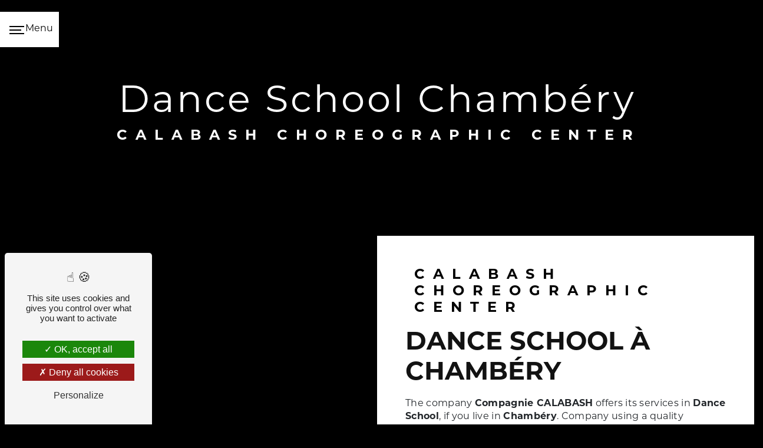

--- FILE ---
content_type: text/html; charset=UTF-8
request_url: https://cie-calabash.com/en/page/dance-school/chambery
body_size: 11883
content:
<!doctype html>
<html lang="en">
<head>
    <meta charset="UTF-8"/>
    <meta name="viewport" content="width=device-width, initial-scale=1, shrink-to-fit=no">
    <title>Dance School Chambéry - CALABASH CHOREOGRAPHIC CENTER</title>
    <script type="text/javascript" src="/bundles/tarteaucitron/tarteaucitron_services.js"></script>
<script type="text/javascript" src="/bundles/tarteaucitron/tarteaucitron.js"></script>
<script type="text/javascript"
        id="init_tac"
        data-iconposition="BottomLeft"
        data-bodyposition="bottom"
        data-iconsrc="/bundles/tarteaucitron/logo-cookies.svg"
        src="/bundles/tarteaucitron/inittarteaucitron.js"></script>

                                <link rel="stylesheet" href="/css/1d74327.css" type="text/css"/>
                                <link href="https://fonts.googleapis.com/css2?family=Poppins:wght@100;400;900&display=swap"
                  rel="stylesheet">    <meta name="keywords" content="Dance School Chambéry"/>
    <meta name="description" content="    The company Compagnie CALABASH located near Chambéry offers its services in Dance School. With its experience, our dynamic, close-knit and helpful team is at your service. Contact us at , we will be able to guide you.
"/>

    

                        <script src="/js/0e4889b.js"></script>
                <style>
                .primary-color {
            color: #333;
        }

        .primary-color {
            color: #333;
        }

        .secondary-bg-color {
            background-color: black;
        }

        .secondary-color {
            color: black;
        }

        .tertiary-bg-color {
            background-color: #fffff;
        }

        .tertiary-color {
            color: #fffff;
        }

        .config-font {
            font-family: Poppins, sans-serif;
        }

        @font-face{font-family:Poppins, sans-serif;font-style:normal;font-weight:400;src:local('sans serif'), local('sans-serif'), local(Poppins);font-display:swap;}h1{color:black;font-family:Poppins, sans-serif;letter-spacing:4px}h2{color:#121212;font-family:Poppins, sans-serif;letter-spacing:2px}h2 strong{color:black}h3{color:black;font-size:1.5em;font-family:Poppins, sans-serif;letter-spacing:2px}h4{color:#121212;font-family:Poppins, sans-serif;letter-spacing:2px}h5{color:#121212;font-family:Poppins, sans-serif;letter-spacing:2px}h6{color:#121212;font-family:Poppins, sans-serif;letter-spacing:2px}p{letter-spacing:0.02em;line-height:1.4}a{color:black}a:hover,a:focus{text-decoration:none;transition:0.3s}.scrollTop{background-color:black;color:#fff}.scrollTop:hover{background-color:black;opacity:0.8;color:#fff}::-webkit-scrollbar{width:6px;background:transparent}::-webkit-scrollbar-thumb{background:black;border-radius:15px}.btn{background:black}.btn i{background-color:black}.btn:hover{color:#fff}.btn:after{background:rgba(60, 60, 60, 0.1)}.error-content .btn-error{border:1px solid black;background-color:black;color:#fff;transition:all 0.3s}.top-menu .affix-top{background-color:transparent}.top-menu .affix-top li a{font-family:Poppins, sans-serif;transition:0.3s;text-align:center;color:#fff}.top-menu .affix-top li a:hover{opacity:0.5}.top-menu .affix{background-color:#fff}.top-menu .affix li a{font-family:Poppins, sans-serif;transition:0.3s}.top-menu .affix li a:hover{opacity:0.5}.top-menu .navbar-brand{font-family:Poppins, sans-serif}.top-menu .active > a:first-child{border-radius:5px;background-color:black !important;color:#fff}.top-menu .dropdown-menu li{padding:8px 15px}.top-menu .dropdown-menu li a{width:100%;color:black}.top-menu .dropdown-menu li:first-child{border-top:1px solid black}.top-menu .dropdown-menu .active a{color:#fff}.top-menu .navbar-blog-pages{background:#333}@media (min-width:992px) and (max-width:1200px){.top-menu .affix-top{background-color:transparent}.top-menu .affix-top li a{color:black}.top-menu .affix-top .active > a:first-child{border-radius:5px;background-color:black !important;color:#fff}.top-menu .affix{background-color:#fff}.top-menu .affix li{color:black}.top-menu .affix .active > a:first-child{border-radius:5px;background-color:black !important;color:#fff}.top-menu .btn-call-to-action{color:#fff !important}}@media (max-width:992px){.top-menu .affix .navbar-toggler,.top-menu .affix-top .navbar-toggler{background-color:black}.top-menu .affix .navbar-nav li .nav-link,.top-menu .affix-top .navbar-nav li .nav-link,.top-menu .affix .navbar-nav li a,.top-menu .affix-top .navbar-nav li a{color:black}.top-menu .affix .navbar-nav .dropdown-menu,.top-menu .affix-top .navbar-nav .dropdown-menu{background-color:rgba(0, 0, 0, 0.1)}.top-menu .affix .navbar-nav .navbar-toggler,.top-menu .affix-top .navbar-nav .navbar-toggler{background-color:black}.top-menu .affix .navbar-nav .active a,.top-menu .affix-top .navbar-nav .active a{border-radius:5px;background-color:black;color:#fff}.top-menu .affix .social-network a,.top-menu .affix-top .social-network a{color:black}.top-menu .affix .btn-call-to-action,.top-menu .affix-top .btn-call-to-action{color:#fff}.top-menu .navbar-toggler{background-color:black}}#sidebar{background-color:#fff}.sidebar .sidebar-header strong{color:#757575;font-family:Poppins, sans-serif;letter-spacing:4px;font-size:1.5em}.sidebar li a{font-family:Poppins, sans-serif;letter-spacing:1px;font-size:17px;color:#787878;transition:all 0.3s}.sidebar li ul li a{font-size:15px}.sidebar li .dropdown-toggle{color:black !important}.sidebar li .nav-link:hover{color:black;padding-left:25px}.sidebar .active a:first-child{color:black}.sidebar .social-network ul:before{background-color:black}.sidebar .social-network ul li a{background-color:black;color:#fff}.hamburger.is-open .hamb-top,.hamburger.is-closed .hamb-top,.hamburger.is-open .hamb-middle,.hamburger.is-closed .hamb-middle,.hamburger.is-open .hamb-bottom,.hamburger.is-closed .hamb-bottom{background:black}.slider-content h3{color:#fff}.slider-content img{max-width:300px;height:auto}.slider-content p{color:#fff}.slider-content .line-slider-content .line,.slider-content .line-slider-content .line2,.slider-content .line-slider-content .line3,.slider-content .line-slider-content .line4{background:#fff}.slider-content .carousel-indicators .active{background-color:#333}.slider-content .btn-slider-call-to-action{color:#fff}.slider-content .btn-slider-call-to-action:after{background-color:black}.slider-content .btn-slider-call-to-action:hover i{background-color:#fff;color:black}.slider-content .background-pattern{opacity:0.2}.slider-content .background-opacity-slider{background-color:#000;opacity:0.4}.bloc-taxe{padding:12em 5em;background-color:#fff ff}.bloc-taxe h2,.bloc-taxe h3,.bloc-taxe p{color:black}.gallery-planning{background:#fff}.gallery-planning .gallery-type-4 .item-type-4 a img{height:680px}.two-columns-presentation-content .bloc-left h3{color:black}.two-columns-presentation-content .bloc-left h1,.two-columns-presentation-content .bloc-left h2,.two-columns-presentation-content .bloc-left p,.two-columns-presentation-content .bloc-left span{color:#fff}.two-columns-presentation-content .bloc-left .opacity-left{background-color:#333}.two-columns-presentation-content .bloc-left .logo-content img{max-width:300px;height:auto}.two-columns-presentation-content .bloc-right h1,.two-columns-presentation-content .bloc-right h2,.two-columns-presentation-content .bloc-right h3,.two-columns-presentation-content .bloc-right p,.two-columns-presentation-content .bloc-right span{color:#111}.two-columns-presentation-content .bloc-right .opacity-right{background-color:black}.two-columns-presentation-content .bloc-right .logo-content img{max-width:300px;height:auto}.two-columns-presentation-content .typewrite{color:#525252;font-family:Poppins, sans-serif;font-size:2em}.three-columns-text-content{background-color:rgba(0, 0, 0, 0.2)}.two-columns-slider-content .text-content .bloc-left{background-color:#fff;-webkit-box-shadow:10px 10px 29px -23px rgba(0, 0, 0, 1);-moz-box-shadow:10px 10px 29px -23px rgba(0, 0, 0, 1);box-shadow:10px 10px 29px -23px rgba(0, 0, 0, 1)}.two-columns-slider-content .text-content .bloc-right{background-color:#fff;-webkit-box-shadow:-10px 10px 29px -23px rgba(0, 0, 0, 1);-moz-box-shadow:-10px 10px 29px -23px rgba(0, 0, 0, 1);box-shadow:-10px 10px 29px -23px rgba(0, 0, 0, 1)}.two-columns-slider-content .carousel-caption span{color:#fff;font-family:Poppins, sans-serif;font-style:italic;letter-spacing:2px}.two-columns-slider-content .carousel-indicators .active{background-color:black}.video-container .opacity-video{background-color:#000;opacity:0.1}.video-container .text-content h3{color:#fff}.video-container .text-content img{max-width:300px;height:auto}.video-container .text-content h2,.video-container .text-content p{color:#fff}.video-container .text-content .btn-video-call-to-action{color:#fff}.video-container .text-content .btn-video-call-to-action:after{background-color:black}.video-container .text-content .btn-video-call-to-action:hover i{background-color:#fff;color:black}.banner-content h1,.banner-content h2,.banner-content h3,.banner-content h4,.banner-content h5,.banner-content h6,.banner-content p{color:white}.banner-content h3{width:auto;background:transparent}.content-btn-candidat{display:flex;justify-content:center;gap:200px;padding:4em;position:relative;top:-150px}.content-btn-candidat a{display:flex;justify-content:flex-start}@media (max-width:992px){.content-btn-candidat{display:grid;grid-template-columns:auto;gap:40px;padding:2em;position:inherit}}.banner-video-content .opacity-banner{opacity:0.1;background-color:#000}.form-contact-content h4{font-size:2.5em;color:black}.form-contact-content .btn-contact-form:hover:before{background-color:black}.form-contact-content .form-control:focus{border-color:black;box-shadow:0 0 0 0.2em rgba(0, 0, 0, 0.35)}.form-contact-content .sending-message i{color:black}.form-guest-book-content h4{font-size:2.5em;color:black}.form-guest-book-content .btn-guest-book-form:hover:before{background-color:black}.form-guest-book-content .form-control:focus{border-color:black;box-shadow:0 0 0 0.2em rgba(246, 224, 176, 0.35)}.form-guest-book-content .sending-message i{color:black}.chosen-container .highlighted{background-color:black}.activity-content .activity-template-1 .btn-content a{font-family:Poppins, sans-serif;background-color:black;color:#fff}.activity-content .activity-template-1 .btn-content a:hover{background-color:#fff;color:black;border:1px solid black}.activity-content .activity-template-2 .btn-activity-type-2{background-color:rgba(0, 0, 0, 0.8)}.activity-content .activity-template-3{color:#fff}.activity-content .activity-template-3 h3{width:auto;background:transparent;color:#fff}.activity-content .activity-template-3 h3:first-letter{font-size:1.5em}.activity-content .activity-template-4 .card-slider .slick-next:hover{border-color:black;box-shadow:0.5vmin -0.5vmin 0 #000}.activity-content .activity-template-4 .card-slider .slick-prev:hover{border-color:black;box-shadow:0.5vmin -0.5vmin 0 #000}.activity-content .activity-template-4 .card-slider .slick-dots .slick-active button:before{color:black}.partners-content .owl-prev,.partners-content .owl-next{background-color:black !important;color:#fff}.partners-content p{font-family:Poppins, sans-serif}.guest-book-content .item .avatar{background-color:black;color:#fff}.guest-book-content strong{font-family:Poppins, sans-serif;color:black}.guest-book-content p{font-family:Poppins, sans-serif}.informations-content{background-color:black}.informations-content p,.informations-content strong{font-family:Poppins, sans-serif}.informations-content i{color:#000}.footer-content{background-color:#121212;color:#fff}.footer-content .btn-seo{font-family:Poppins, sans-serif}.footer-content a{color:#fff}.seo-page .information-seo-item-icon i{color:black}.seo-page .form-control:focus{border-color:black;box-shadow:0 0 0 0.2em rgba(0, 0, 0, 0.35)}.seo-page .form-title{font-family:Poppins}.seo-page .sending-message i{color:black}.articles-list-content .item-category{font-family:Poppins, sans-serif;color:#fff;background-color:black}.articles-list-content .btn-article{background-color:black;color:#fff;border:none}.article-page-content .category-article-page{font-family:Poppins, sans-serif;color:#fff;background-color:black}.services-list-content .item-content .item .category{font-family:Poppins, sans-serif;color:black}.services-list-content .item-content .item .link{font-family:Poppins, sans-serif;letter-spacing:5px}.service-page-content .category-service-page{font-family:Poppins, sans-serif;color:#fff;background-color:black}.products-list-content .item-content .item .category{font-family:Poppins, sans-serif;color:black}.products-list-content .item-content .item .link{font-family:Poppins, sans-serif;letter-spacing:5px}.products-list-content .item-content .item .image-content{background:#fff}.product-page-content .category-product-page{font-family:Poppins, sans-serif;color:#fff;background-color:black}.document-content .background-pattern{background-color:black}.document-content .title-content strong{font-family:Poppins, sans-serif}.items-content{background-color:black}.items-content h3{color:#fff}.after-before-content h1,.after-before-content h2,.after-before-content h3,.after-before-content h4{font-family:Poppins, sans-serif;color:black}.collapse-container .btn-collapse{color:#121212}.collapse-container .icofont-container{background-color:black}.schedule-content{background-color:black}.schedule-content h3{width:auto;background:transparent}.schedule-content .schedule-content-items:nth-child(2n+1){background:rgba(255, 255, 255, 0.8)}.schedule-content .schedule-content-items-active{background-color:rgba(0, 0, 0, 0.7);color:#fff}.image-full-width-text-content h2,.image-full-width-text-content p{color:#fff}.newsletter-content h3{width:auto;background:transparent}.newsletter-content a{color:#333}.newsletter-content .opacity-newsletter{background-color:rgba(0, 0, 0, 0.8)}body{background-color:black}.banner-acc{position:fixed;top:0;}.banner-acc .btn-video-call-to-action:hover i{background-color:#fff;color:black !important}.banner-acc .arrow-down-content{z-index:5}.banner-acc img{max-width:500px !important;height:auto;margin-bottom:20px;transition:0.3s ease-out}.banner-acc img:hover{max-width:480px !important;transition:0.2s ease-out}.banner-acc h1{font-size:1.5em;letter-spacing:0px;font-family:sofia-pro, sans-serif;font-weight:900;font-style:normal;text-transform:uppercase}.banner-acc p{font-size:0.9em;font-family:montserrat, sans-serif;font-weight:400;font-style:normal}.banner-acc .opacity-video{opacity:0.5}.btn{background-color:white;font-size:13px !important;font-family:montserrat, sans-serif;font-weight:900;font-style:normal;text-transform:uppercase;padding:8px 25px;border-radius:5px}.btn i{font-size:14px;margin-right:10px;padding:7px;border-radius:50%;background-color:black;color:white !important}.margin-top-article{margin-top:0vh}.articles-list-content .item{padding:5px;margin:5px 0;position:relative;border-radius:5px;border:1px solid white}.articles-list-content .item .image-content{height:350px;overflow:hidden;text-align:center;background-color:white;border:0px solid transparent}.articles-list-content h4{color:black}.articles-list-content .item .text-content .category{display:flex;padding:0px 14px;justify-content:flex-start}.articles-list-content .item-category{font-family:Poppins, sans-serif;color:#000;background-color:white;border-radius:1px}.articles-list-content .btn-article{background-color:white;color:black;border:none}.articles-list-content img{filter:grayscale(100%)}.articles-list-content .row{justify-content:space-around}.title-page p{color:white}.title-page h2{font-size:2em;letter-spacing:0px;font-family:montserrat, sans-serif;font-weight:800;font-style:normal;text-transform:uppercase;color:black}.title-page hr{border:solid black 1px;width:5%;transition:0.5s ease-out}.title-page:hover hr{border:solid black 1px;width:50%;transition:1s ease-out}.articles-list-content{background-color:white}.top-menu .affix{background-color:#000;border-bottom:1px solid rgba(249, 249, 249, 0.22)}.top-menu .active > a:first-child{border-radius:5px;background-color:white !important;color:#000}.nav-link{color:white}.media-content{background:#fff}.media-content a img{width:100% !important;height:auto !important;max-width:1600px !important}.activity-content{position:relative;background-color:black;padding:50px}.activity-content li:nth-child(1){margin:50px 50px 50px 0}.activity-content li:nth-child(3){margin:50px}.planning .d-flex{display:flex !important;justify-content:center}.planning p{display:flex;justify-content:center}*{font-family:montserrat, sans-serif !important}* h2{text-transform:uppercase !important;letter-spacing:0px !important}.sidebar-header strong{text-transform:uppercase !important;letter-spacing:0px !important;color:black !important}.insta{background-color:white;position:relative}.insta h2,.insta hr{color:black !important}.insta hr{border:solid black 1px;width:5%;transition:0.5s ease-out}.insta:hover hr{border:solid black 1px;width:50%;transition:1s ease-out}.activity-template-3 .bio .btn-activity-3{color:black;width:fit-content}.activity-template-3 .bio .btn-activity-3 i{margin-left:10px !important;margin-right:0px !important}.produits{position:relative;background-color:black}.produits h2{color:white}.produits hr{border:solid white 1px;width:5%;transition:0.5s ease-out}.produits:hover hr{border:solid white 1px;width:50%;transition:1s ease-out}.articles-list-content{position:relative}.articles-list-content h2::before{background-color:transparent;content:'';position:absolute;z-index:1;width:100%;height:100%}.footer-content{position:relative}.informations-content{background-color:white;position:relative}.display-media-left{background-color:#000;color:white}.display-media-left .img-content{background-color:black !important}.display-media-left h2{color:white}.display-media-left hr{border:solid white 1px !important;width:50%;transition:0.5s ease-out;margin-left:0}.dbl-col-page hr{border:solid black 1px;width:20%;transition:0.5s ease-out;margin-left:0}.dbl-col-page .img-content{background-color:white}.pres-page .text-content{background-color:rgba(14, 14, 14, 0.73)}.pres-page h3{color:white}.pres-page hr{border:solid white 1px;width:20%;transition:0.5s ease-out}.pres-page:hover hr{border:solid white 1px;width:50%;transition:1s ease-out}.banner-page .text-content{background-color:rgba(14, 14, 14, 0.73)}.banner-page h3{color:white}.banner-page hr{border:solid white 1px;width:20%;transition:0.5s ease-out}.banner-page:hover hr{border:solid white 1px;width:50%;transition:1s ease-out}.two-columns-text-content,.texte{background-color:white !important}.two-columns-text-content hr,.texte hr{border:solid black 1px;width:20%;transition:0.5s ease-out;margin-left:0}.three-columns-text-content{color:black !important;background-color:white}.three-columns-text-content h2,.three-columns-text-content p,.three-columns-text-content hr{color:black !important}.three-columns-text-content hr{border:solid black 1px;width:20%;transition:0.5s ease-out;margin-left:0}.noir,.form-content{background-color:black}.noir p,.form-content p,.noir h2,.form-content h2,.noir h3,.form-content h3,.noir strong,.form-content strong,.noir h4,.form-content h4,.noir div,.form-content div,.noir label,.form-content label,.noir a,.form-content a{color:white !important}.noir hr,.form-content hr{border:solid white 1px;width:20%;transition:0.5s ease-out;margin-left:auto}.noir .item,.form-content .item{border:1px solid black}.noir .category strong,.form-content .category strong{color:black !important}.noir .btn a,.form-content .btn a{color:black !important}.blanc{background-color:white}.blanc p,.blanc h2,.blanc h3,.blanc strong{color:black !important}.blanc .d-flex{display:flex !important;justify-content:center}.blanc hr{border:solid black 1px;width:20%;margin-left:auto}.blanc .btn{color:white;background-color:black}.planning hr{border:solid white 1px;width:20%;transition:0.5s ease-out;margin-left:auto}.planning .btn{background-color:white}.planning .btn a{color:black !important}.pp .parent-auto-resize-img-child a{min-width:0 !important;height:100% !important;width:50% !important;margin:auto}.products-list-content .item-content .item .text-content .category .item-category{transition:all 0.3s;font-size:12px;background-color:black;color:#fff;padding:4px 15px;border-radius:7px;letter-spacing:0.1em;margin:0 2px}.home-product{position:relative}.home-product .row{flex-wrap:nowrap;justify-content:start;overflow-x:scroll;scroll-behavior:smooth}.home-product .reviews-controls{display:flex;flex-wrap:wrap;justify-content:space-between;position:absolute;width:100%;top:50%;padding:2em;transform:translateY(-50%)}.home-product .reviews-controls button{display:flex;justify-content:center;align-items:center;border-radius:50px;margin:5px;background:#fff ff;border:2px solid transparent;height:40px;width:40px}.home-product .reviews-controls button i:before{color:black}.home-product .reviews-controls button:hover{background:#4a4a4a}.btn:hover{color:#4a4a4a}.contact-page hr{border:solid black 1px;width:20%;margin-left:auto}.ecole .btn-content{justify-content:center}.ecole hr{border:solid white 1px;width:20%;margin-left:auto}.legal-notice-content p,.legal-notice-content h2,.legal-notice-content a,.legal-notice-content h3{color:white}.collapse-container{padding:2em;background-color:white}.noir .btn,.form-content .btn:hover{color:white !important}.noir .btn,.form-content .btn:hover{color:black !important}@media (max-width:992px){.noir .btn,.form-content .btn:hover{font-size:11px !important}.p-3{padding:0rem !important}.seo-page h3{letter-spacing:0px}.video-container video{height:100vh}.video-container{margin-top:0px}.banner-content{margin-top:0px}.btn{justify-content:center}#content{margin-top:0px}.activity-content h3{font-size:14px !important}.activity-content li:nth-child(1){margin:0px 0px 0px 0}.activity-content li:nth-child(3){margin:0px}}@media (max-width:1024px){h2{font-size:1.7em}}.equipe .item-category,.equipe .date-content{display:none}.welcome{position:relative;margin-top:100vh;height:fit-content}.welcome p{color:black}.welcome .container-fluid{background:white !important}.welcome .text-content{padding-left:0%;padding-right:0%}.welcome h1{font-size:2.2em;text-transform:uppercase}.welcome .btn-content{flex-direction:column}html,body{overflow-x:hidden}body{position:relative}.activity-template-3 ul li:before{background:rgba(15, 15, 15, 0.3)}.activity-template-3 ul li.active:before{background:linear-gradient(180deg, rgba(15, 15, 15, 0) 0%, #111 125%)}.two-columns-content .img-content .parent-auto-resize-img-child a img{border-radius:0px;box-shadow:none}.banner-page .text-content{background-color:rgba(14, 14, 14, 0.3)}.txt-acc{position:relative}.txt-acc p{color:white}.txt-acc .bloc-texte{background:black !important;background-color:black !important}.pres-page .text-content{background-color:rgba(14, 14, 14, 0.5)}.table-responsive{display:flex;align-items:center;justify-content:center}.articles-list-content img{filter:grayscale(0%)}.flip-in-hor-bottom{-webkit-animation:flip-in-hor-bottom 0.5s cubic-bezier(0.25, 0.46, 0.45, 0.94) 200ms both;animation:flip-in-hor-bottom 0.5s cubic-bezier(0.25, 0.46, 0.45, 0.94) 200ms both}@-webkit-keyframes flip-in-hor-bottom{0%{-webkit-transform:rotateX(80deg);transform:rotateX(80deg);opacity:0}100%{-webkit-transform:rotateX(0);transform:rotateX(0);opacity:1}}@keyframes flip-in-hor-bottom{0%{-webkit-transform:rotateX(80deg);transform:rotateX(80deg);opacity:0}100%{-webkit-transform:rotateX(0);transform:rotateX(0);opacity:1}}.articles-list-content .item .text-content .category .item-category{margin:0 auto}.articles-list-content .item .text-content h4{text-align:center}.articles-list-content .item .text-content .date-content{float:none;text-align:center}.pp .parent-auto-resize-img-child a{--s:250px;--b:8px;--g:14px;--c:#dcdcdc;width:var(--s);aspect-ratio:1;outline:calc(var(--s)/2) solid #000 9;outline-offset:calc(var(--s)/-2);cursor:pointer;transition:0.3s}.pp .parent-auto-resize-img-child a:hover{outline:var(--b) solid var(--c);outline-offset:var(--g)}.articles-list-content .item .image-content img{object-fit:cover;width:350px;height:350px;transition:0.5s ease}.articles-list-content .item .image-content img:hover{-webkit-transform:scale(0.8);-ms-transform:scale(0.8);transform:scale(0.8);transition:0.5s ease}.articles-list-content{padding:3%}.articles-list-content .item .hover-item{display:none !important}.articles-list-content .item .text-content .date-content{display:none !important}#negative,#negative .img-content{background-color:white !important}#negative p,#negative h2{color:black !important}#negative hr{border:1px solid black !important}.products-list-content .item-content .item .text-content{background-color:black}.products-list-content .item-content .item .text-content h4{color:white;text-align:center}.products-list-content .item-content .item .text-content .category{position:inherit;top:0px;right:0px;display:flex;text-align:center;justify-content:center}.product-page-content .image-content img{height:100%;min-height:100%;width:100%}@media (max-width:992px){.video-container .text-content .content .logo-content img{max-height:115px}.welcome h1{font-size:1.2em}.image-full-width-text-content .text-content{padding:5%;padding-top:15%}.activity-content h3{font-size:12px !important}.insta{padding:7%}.pp .parent-auto-resize-img-child a{width:80% !important}.title-page h2{font-size:1.5em}.video-container video{margin-left:-10%}}.product-page-content .gallery-content .item img{width:100%}.two-columns-content .img-content .parent-auto-resize-img-child a{align-items:center}.articles-list-content .item .image-content{background-color:transparent}.activity-template-3 ul li{transition:0.1s ease-in-out}.actu{position:relative;background-color:white}.actu p{display:flex;align-content:center;justify-content:center;align-items:center}.candi{background-color:white}.candibut{display:flex;flex-direction:row;justify-content:center;align-items:center;gap:100px}.candibut .btn{background-color:black;color:white}.candibut .btn:hover{background-color:grey;color:white}.candibut .btn i{background-color:white;color:black !important}#btn-b{background-color:black;color:white}#btn-b:hover{background-color:gray;color:white}#btn-b i{background-color:white;color:black !important}.partenariat{position:relative;background-color:white;padding:0%}@media (max-width:1500px){.articles-list-content .item .image-content img{width:250px;height:250px}.articles-list-content .item .image-content{height:250px}}@media (max-width:992px){.candibut{display:flex;flex-direction:column;justify-content:center;align-items:center}.candibut .btn{margin-bottom:2%}.stats h4{margin-bottom:5%}.items-content h3{font-size:1.5em}.customanchor{display:flex;flex-direction:column !important}.actu{padding:1em !important}.iso-marquee--long{font-size:5vw !important}.article-page-content .text-content .align-content .content{margin-right:0%;padding:10%}}.product-page-content .category-product-page{display:none}.product-page-content .image-content a{padding:0%;width:auto}.product-page-content .text-content .align-content .content{padding:1em;width:90%;margin:0 auto}.nospace{margin-bottom:0px}.stats{position:relative;background-color:black}.stats h2,.stats h4{color:white}.anchor h2{color:white}.statsaccueil{position:relative;background-color:white}.statsaccueil h2,.statsaccueil h3,.statsaccueil h4{color:black}.customanchor{display:flex;flex-direction:row;flex-wrap:nowrap;align-items:center;justify-content:center}.customanchor p{margin-right:1%}.tarifs p,.tarifs h2{color:white !important}.tarifs ul{color:white}.annonce{position:relative;background-color:black;padding:0%}.article-page-content .image-content a{padding:0%}.article-page-content .image-content img{height:100%;min-height:100%;width:100%;object-fit:scale-down}.titbloc{display:flex;align-items:center;justify-content:flex-start;background-color:white;padding-left:5%;padding-top:0%}.petitbloc{width:50% !important;display:flex;flex-direction:column;flex-wrap:nowrap;justify-content:center;align-items:flex-start;background-color:#7c3311;color:white;padding:3%}.petitbloc h3{color:white}.whitebg{background-color:white}#fin{background-color:white}#fin p{color:black !important}.tarifs ul{color:black}.article-page-content .gallery-content .item img{height:auto;min-height:100%;width:100%}#nopad,#nopad .item-content{padding-bottom:0%}.article-page-content{padding:8em}#newss{padding:0%;position:fixed}@media (max-width:992px){.article-page-content{padding:3em !important}}@media (max-width:992px){.petitbloc{width:100% !important;padding:5%}.video-container video{margin-left:50vw;transform:translate(-50%)}.banner-acc .opacity-video{z-index:2}#blocsforma{padding:0% !important}.planning p img{width:100% !important;height:auto !important}.planning{padding:2em}table{width:100% !important}}#blocsforma{padding:2em 5em;padding-top:0%;display:flex;flex-direction:row;flex-wrap:wrap;align-content:center;justify-content:center;align-items:center}.bis{background-color:#bf4f1a !important}.btn-actu{background-color:black;font-size:13px !important;font-family:montserrat, sans-serif;color:white;font-weight:900;width:fit-content !important;font-style:normal;text-transform:uppercase;padding:14px 35px;border-radius:5px}.btn-actu:hover{color:white;background-color:#4a4a4a}.planning .btn{background-color:black}.partenariat{align-items:center !important}.partenariat h3{color:black}.partenariat .item .image img{max-width:200px !important}.btn-inscription{background-color:#bf4f1a !important;padding:18px 31px}.gallery-type-3 .gallery-item-type-3 img{border-radius:0px;border:none;background-color:transparent}.locaux p{color:white}.produits h3{color:white}#whitebg{background-color:white}.produits .container-fluid{background:black !important}.form-contact-content h2,.form-content label{color:black !important}.gallery-type-3{display:flex;justify-content:center}.qualiopi{position:relative;background-color:white}.qualiopi h3{color:black}.gallery-type-4{justify-content:space-evenly}.link-id-content .content-btn .btn{white-space:normal}.display-none{display:none}
            </style>

            <!-- Matomo -->
<script type="text/javascript">
  var _paq = window._paq = window._paq || [];
  /* tracker methods like "setCustomDimension" should be called before "trackPageView" */
  _paq.push(['trackPageView']);
  _paq.push(['enableLinkTracking']);
  (function() {
    var u="https://vistalid-statistiques.fr/";
    _paq.push(['setTrackerUrl', u+'matomo.php']);
    _paq.push(['setSiteId', '4874']);
    var d=document, g=d.createElement('script'), s=d.getElementsByTagName('script')[0];
    g.type='text/javascript'; g.async=true; g.src=u+'matomo.js'; s.parentNode.insertBefore(g,s);
  })();
</script>
<!-- End Matomo Code -->

        <link rel="stylesheet" href="https://use.typekit.net/jcy6xao.css">

<link rel="stylesheet" href="https://use.typekit.net/mxz5kdm.css">
<script src="https://apps.elfsight.com/p/platform.js" defer></script>
<div class="elfsight-app-bf130a25-77e7-451b-b13f-402d8b659b13"></div>

</head>
<body class="container-fluid row ">
<div class="container-fluid">
                                    <nav class="sidebar" id="sidebar">
                <div class="sidebar-sticky">
                    <div class="sidebar-header" href="/en">
                                                    <img  alt="639733fa6bc18_admin"  title="639733fa6bc18_admin"  src="/uploads/media/images/cms/medias/thumb_/cms/medias/63b82d8e9651d_images_medium.png"  width="1000"  height="1000"  srcset="/uploads/media/images/cms/medias/thumb_/cms/medias/63b82d8e9651d_images_picto.png 25w, /uploads/media/images/cms/medias/thumb_/cms/medias/63b82d8e9651d_images_small.png 200w, /uploads/media/images/cms/medias/thumb_/cms/medias/63b82d8e9651d_images_medium.png 1000w, /uploads/media/images/cms/medias/thumb_/cms/medias/63b82d8e9651d_images_large.png 2300w, /uploads/media/images/cms/medias/9621c7ddc17a137a9de49b8d1fed09793bd779cb.png 200w"  sizes="(max-width: 1000px) 100vw, 1000px"  loading="lazy" />
                            <div class="container-fluid text-center p-3">
                                <strong>CALABASH CHOREOGRAPHIC CENTER</strong>
                            </div>
                                            </div>
                                                                                                            <ul class="list-unstyled components">
                            
                <li class="first">                    <a class="nav-link" href="/fr/page/accueil">ACCUEIL</a>
    
                                            
    
    </li>


                    
                <li class="">                    <a class="nav-link" href="/en/page/l-esprit-calabash">THE CALABASH SPIRIT</a>
    
                                            
    
    </li>


                                                
                            <li class="dropdown-side-bar" data-toggle="collapse" aria-expanded="false">                    <a class="nav-link" href="#pageSubmenue34" data-toggle="collapse" aria-expanded="false" >
            PROFESSIONAL TRAININGS
            <a data-toggle="collapse" aria-expanded="false" class="dropdown-toggle"
               href="#pageSubmenue34"></a>
        </a>
    
                                                    <ul class="collapse list-unstyled" id="pageSubmenue34">
                            
                <li class="first">                    <a class="nav-link" href="/en/page/auditions">AUDITIONS</a>
    
                                            
    
    </li>


                    
                <li class="">                    <a class="nav-link" href="/en/page/formation-a-la-scene">STAGE TRAINING</a>
    
                                            
    
    </li>


                    
                <li class="">                    <a class="nav-link" href="/en/page/formation-eat-et-d-e">TRAINING EAT AND D.E</a>
    
                                            
    
    </li>


                    
                <li class="">                    <a class="nav-link" href="/en/page/preparation-a-l-eat-jazz">Preparation for the EAT Jazz or Contemporary</a>
    
                                            
    
    </li>


                    
                <li class="">                    <a class="nav-link" href="/fr/page/formation-eat-rennes">FORMATION EAT RENNES</a>
    
                                            
    
    </li>


                    
                <li class="">                    <a class="nav-link" href="/en/page/candidat-libre-de">CANDIDAT LIBRE D.E</a>
    
                                            
    
    </li>


                    
                <li class="">                    <a class="nav-link" href="/en/page/formation-continue-erd">DRE CONTINUING TRAINING</a>
    
                                            
    
    </li>


                    
                <li class="">                    <a class="nav-link" href="/en/page/tarifs-formations">TARIFS</a>
    
                                            
    
    </li>


                    
                <li class="last">                    <a class="nav-link" href="/fr/page/taxe-d-apprentissage">TAXE D&#039;APPRENTISSAGE</a>
    
                                            
    
    </li>



    </ul>

    
    </li>


                                                
                            <li class="dropdown-side-bar" data-toggle="collapse" aria-expanded="false">                    <a class="nav-link" href="#pageSubmenus19" data-toggle="collapse" aria-expanded="false" >
            COMPAGNIES
            <a data-toggle="collapse" aria-expanded="false" class="dropdown-toggle"
               href="#pageSubmenus19"></a>
        </a>
    
                                                    <ul class="collapse list-unstyled" id="pageSubmenus19">
                            
                <li class="first">                    <a class="nav-link" href="/en/page/a-propos-de-la-compagnie">ABOUT THE COMPANY</a>
    
                                            
    
    </li>


                    
                <li class="">                    <a class="nav-link" href="/en/page/philosophie-et-axes-de-travail">PHILOSOPHY AND AREAS OF WORK</a>
    
                                            
    
    </li>


                    
                <li class="">                    <a class="nav-link" href="/en/page/repertoire">DIRECTORY</a>
    
                                            
    
    </li>


                    
                <li class="last">                    <a class="nav-link" href="/en/page/actions-agenda">ACTIONS &amp; AGENDA</a>
    
                                            
    
    </li>



    </ul>

    
    </li>


                    
                <li class="">                    <a class="nav-link" href="/fr/page/ecole-de-danse">ECOLE DE DANSE</a>
    
                                            
    
    </li>


                    
                <li class="">                    <a class="nav-link" href="/en/page/stages-et-evenements">COURSES AND EVENTS</a>
    
                                            
    
    </li>


                    
                <li class="">                    <a class="nav-link" href="/en/page/transmission-et-recherche">TRANSMISSION AND RESEARCH</a>
    
                                            
    
    </li>


                    
                <li class="last">                    <a class="nav-link" href="/en/page/contact">CONTACT</a>
    
                                            
    
    </li>



    </ul>

    
                                                                <ul class="navbar-nav mt-2 mt-md-0"><li class="nav-item active">
            <a href="/en/page/dance-school/chambery" class="nav-link" title="English"><img src="/bundles/sonatatranslation/img/flags/en.png"></a>
        </li><li class="nav-item">
            <a href="/fr/page/dance-school/chambery" class="nav-link" title="français"><img src="/bundles/sonatatranslation/img/flags/fr.png"></a>
        </li></ul>
                                        <div class="social-network">
                                                    <ul>
                                                                    <li>
                                        <a target="_blank" href="https://www.facebook.com/centrechoregraphiquecalabash">
                                            <i class="icofont-facebook"></i>
                                        </a>
                                    </li>
                                                                                                                                                            </ul>
                                            </div>
                </div>
            </nav>
                <div role="main" id="content"
         class="">
                <div class="container-fluid">
                            <button type="button" class="hamburger is-open" id="sidebarCollapse" aria-label="Nav bar">
                    <span class="hamb-top"></span>
                    <span class="hamb-middle"></span>
                    <span class="hamb-bottom"></span>
                    <span class="hamb-menu">Menu</span>
                </button>
                            <div class="container-fluid seo-page">
        <div class="container-fluid banner-content"
                        >
            <div class="opacity-banner"></div>
            <div class="container">
                <div class="col-md-12 text-banner-content">
                    <h1>Dance School Chambéry</h1>
                </div>
                <div class="col-md-12 text-banner-content">
                    <h3>CALABASH CHOREOGRAPHIC CENTER</h3>
                </div>
            </div>
        </div>
        <div class="container-fluid two-columns-content">
            <div class="row row-eq-height ">
                <div class="col-md-12 col-lg-6 img-content">
                    <div class="parent-auto-resize-img-child">
                                            </div>
                </div>
                <div class="col-md-12 col-lg-6 text-content">
                    <div class="col-md-12 bloc-texte">
                        <div class="col-md-12">
                            <h3>CALABASH CHOREOGRAPHIC CENTER</h3>
                        </div>
                        <div class="col-md-12">
                            <h2>Dance School à Chambéry</h2>
                        </div>
                        <div class="position-text">
                            <p>The company <strong>Compagnie CALABASH</strong> offers its services in <strong>Dance School</strong>, if you live in <strong>Chambéry</strong>. Company using a quality experience and know-how, we make every effort to satisfy you. We support you in your <strong>Dance School</strong> project and are attentive to your needs. If you live in <strong>Chambéry</strong>, we are at your disposal to send you the information you need for your <strong>Dance School</strong> project. Our job is above all our passion and sharing it with you further strengthens our desire to succeed. Our entire team is qualified and works with cleanliness and rigor.</p>
                        </div>
                        <div class="container btn-content">
                            <a href="/fr/page/accueil" class="btn btn-seo">
                                <i class="icofont-arrow-right"></i> Learn more
                            </a>
                            <a href="#contact-form" class="btn btn-seo">
                                <i class="icofont-location-arrow"></i> Contact us
                            </a>
                        </div>
                    </div>
                </div>
            </div>
        </div>
        <div class="container-fluid informations-content">
            <div class="col-xl-12 item-content">
                                        <div class="item col-lg-12 col-xl-4" data-aos="fade-down">
        <div class="row">
            <div class="col-lg-12 col-xl-4 icon-content">
                <i class="icofont-location-pin"></i>
            </div>
            <div class="col-lg-12 col-xl-8 informations">
                <div class="col-12">
                    <strong>Adress</strong>
                </div>
                <div class="col-12">
                    <p>Association Calabash, 12 rue Louis Kérautret Botmel, 35000 Rennes</p>
                </div>
            </div>
        </div>
    </div>
    <div class="col-lg-12 col-xl-4" data-aos="fade-down">
        <div class="item">
            <div class="row">
                <div class="col-lg-12 col-xl-4 icon-content">
                    <i class="icofont-letter"></i>
                </div>
                <div class="col-lg-12 col-xl-8 informations">
                    <div class="col-12">
                        <strong>Email</strong>
                    </div>
                    <div class="col-12">
                        <p><a href='mailto:cie.calabash@gmail.com'>cie.calabash@gmail.com</a></p>
                    </div>
                </div>
            </div>
        </div>
    </div>
                            </div>
        </div>
                    <div id="contact-form">
                <div class="container-fluid form-content">
                    <div class="container-fluid title-form">
                        N&#039;hésitez pas à nous contacter
                    </div>
                                            <div class="container">
                                                                                                <div class="form_errors" data-message=""></div>
                                                                                                                                <div class="form_errors" data-message=""></div>
                                                                                                                                <div class="form_errors" data-message=""></div>
                                                                                                                                <div class="form_errors" data-message=""></div>
                                                                                                                                <div class="form_errors" data-message=""></div>
                                                                                                                                <div class="form_errors" data-message=""></div>
                                                                                                                                                                        <div class="form_errors" data-message=""></div>
                                                                            <div class="form_errors" data-message=""></div>
                                                                                                                                                                    <div class="form_errors" data-message=""></div>
                                                                                                                                <div class="form_errors" data-message=""></div>
                                                                                                                                <div class="form_errors" data-message=""></div>
                                                                                    </div>
                                        <form name="front_contact" method="post">
                    <div class="container">
                        <div class="row justify-content-center">
                            <div class="col-lg-3">
                                <div class="form-group">
                                    <input type="text" id="front_contact_first_name" name="front_contact[first_name]" required="required" class="form-control" placeholder="First name" />
                                </div>
                            </div>
                            <div class="col-lg-3">
                                <div class="form-group">
                                    <input type="text" id="front_contact_last_name" name="front_contact[last_name]" required="required" class="form-control" placeholder="Last name" />
                                </div>
                            </div>
                            <div class="col-lg-3">
                                <div class="form-group">
                                    <input type="tel" id="front_contact_phone" name="front_contact[phone]" class="form-control" placeholder="Phone" />
                                </div>
                            </div>
                            <div class="col-lg-3">
                                <div class="form-group">
                                    <input type="email" id="front_contact_email" name="front_contact[email]" required="required" class="form-control" placeholder="Email" />
                                </div>
                            </div>
                            <div class="col-lg-12 mt-1">
                                <div class="form-group">
                                    <input type="text" id="front_contact_subject" name="front_contact[subject]" required="required" class="form-control" placeholder="Subject" />
                                </div>
                            </div>
                            <div class="col-lg-12 mt-1">
                                <div class="form-group ">
                                    <div id="front_contact_spam_front_contact"><div><label for="front_contact_spam_front_contact_spam_front_contact" class="required">How much is five plus five</label><select id="front_contact_spam_front_contact_spam_front_contact" name="front_contact[spam_front_contact][spam_front_contact]" class="form-control"><option value="0">0</option><option value="1">1</option><option value="2">2</option><option value="3">3</option><option value="4">4</option><option value="5">5</option><option value="6">6</option><option value="7">7</option><option value="8">8</option><option value="9">9</option><option value="10">10</option><option value="11">11</option><option value="12">12</option><option value="13">13</option><option value="14">14</option><option value="15">15</option><option value="16">16</option><option value="17">17</option><option value="18">18</option><option value="19">19</option><option value="20">20</option></select></div><input type="hidden" id="front_contact_spam_front_contact_verification_front_contact" name="front_contact[spam_front_contact][verification_front_contact]" value="10" /></div>
                                </div>
                            </div>
                            <div class="col-lg-12 mt-1">
                                <div class="form-group ">
                                    <textarea id="front_contact_message" name="front_contact[message]" required="required" class="form-control" placeholder="Message" rows="6"></textarea>
                                </div>
                            </div>
                            <div class="col-lg-12">
                                <div class="form-group ">
                                    <div class="form-check">
                                        <input type="checkbox" id="front_contact_legal" name="front_contact[legal]" required="required" class="form-check-input" required="required" value="1" />
                                        <label class="form-check-label"
                                               for="contact_submit_contact">By checking this box, I accept the specific conditions below **</label>
                                    </div>
                                </div>
                            </div>
                            <div class="col-lg-12 mt-1">
                                <div class="form-group text-right">
                                    <button type="submit" id="front_contact_submit_contact" name="front_contact[submit_contact]" class="btn btn-contact-form">Send</button>
                                </div>
                            </div>
                        </div>
                    </div>
                    <input type="hidden" id="front_contact_selected_society" name="front_contact[selected_society]" value="info@cie-calabash.com" />
                    
            <link rel="stylesheet" href="/bundles/prrecaptcha/css/recaptcha.css">
    
    <script src="https://www.google.com/recaptcha/api.js?render=YOUR-RECAPTCHA-PUBLIC-KEY" async defer></script>

    <script >
    document.addEventListener("DOMContentLoaded", function() {
        var recaptchaField = document.getElementById('front_contact_captcha');
        if (!recaptchaField) return;

        var form = recaptchaField.closest('form');
        if (!form) return;

        form.addEventListener('submit', function (e) {
            if (recaptchaField.value) return;

            e.preventDefault();

            grecaptcha.ready(function () {
                grecaptcha.execute('YOUR-RECAPTCHA-PUBLIC-KEY', {
                    action: 'form'
                }).then(function (token) {
                    recaptchaField.value = token;
                    form.submit();
                });
            });
        });
    });
    </script>

    
    <input type="hidden" id="front_contact_captcha" name="front_contact[captcha]" />

            <div class="recaptcha-text">
            This site is protected by reCAPTCHA and the Google
    <a href="https://policies.google.com/privacy">Privacy Policy</a> and
    <a href="https://policies.google.com/terms">Terms of Service</a> apply.

        </div>
    <input type="hidden" id="front_contact__token" name="front_contact[_token]" value="jsXZjgR6Ydn1k9vi-RqRWYKalnnPvZlQCI4sxXQJKS0" /></form>
                    <div class="container">
                        <p class="legal-form">**
                            The personal data communicated are necessary for the purposes of contacting you. They are intended and its subcontractors. You have rights of access, rectification, erasure, portability, limitation, opposition, withdrawal of your consent at any time and the right to lodge a complaint with a supervisory authority, as well than organizing the fate of your post-mortem data. You can exercise these rights by post or by email. You may be asked for proof of identity. We keep your data for the period of contact and then for the duration of legal prescription for probationary and litigation management purposes.
                        </p>
                    </div>
                </div>
            </div>
            </div>
        </div>
        <footer class="footer-content">
    <div class="container text-center seo-content">
        <a class="btn btn-seo" data-toggle="collapse" href="#frequently_searched" role="button"
           aria-expanded="false" aria-controls="frequently_searched">
            Frequently searched
        </a>
        <div class="collapse" id="frequently_searched">
                            <a href="/en/page/wayne-barbaste/lyon">Wayne BARBASTE Lyon <span>-</span> </a>
                            <a href="/en/page/wayne-barbaste/geneve">Wayne BARBASTE Genève <span>-</span> </a>
                            <a href="/en/page/wayne-barbaste/clermont-ferrand">Wayne BARBASTE Clermont-Ferrand <span>-</span> </a>
                            <a href="/en/page/wayne-barbaste/grenoble">Wayne BARBASTE Grenoble <span>-</span> </a>
                            <a href="/en/page/wayne-barbaste/valence">Wayne BARBASTE Valence <span>-</span> </a>
                            <a href="/en/page/wayne-barbaste/annecy">Wayne BARBASTE Annecy <span>-</span> </a>
                            <a href="/en/page/wayne-barbaste/saint-etienne">Wayne BARBASTE Saint-Étienne <span>-</span> </a>
                            <a href="/en/page/wayne-barbaste/macon">Wayne BARBASTE Mâcon <span>-</span> </a>
                            <a href="/en/page/wayne-barbaste/chalon-sur-saone">Wayne BARBASTE Chalon-sur-Saône <span>-</span> </a>
                            <a href="/en/page/wayne-barbaste/chambery">Wayne BARBASTE Chambéry <span>-</span> </a>
                            <a href="/en/page/dance-training/lyon">dance training Lyon <span>-</span> </a>
                            <a href="/en/page/dance-training/geneve">dance training Genève <span>-</span> </a>
                            <a href="/en/page/dance-training/clermont-ferrand">dance training Clermont-Ferrand <span>-</span> </a>
                            <a href="/en/page/dance-training/grenoble">dance training Grenoble <span>-</span> </a>
                            <a href="/en/page/dance-training/valence">dance training Valence <span>-</span> </a>
                            <a href="/en/page/dance-training/annecy">dance training Annecy <span>-</span> </a>
                            <a href="/en/page/dance-training/saint-etienne">dance training Saint-Étienne <span>-</span> </a>
                            <a href="/en/page/dance-training/macon">dance training Mâcon <span>-</span> </a>
                            <a href="/en/page/dance-training/chalon-sur-saone">dance training Chalon-sur-Saône <span>-</span> </a>
                            <a href="/en/page/dance-training/chambery">dance training Chambéry <span>-</span> </a>
                            <a href="/en/page/dance-classes/lyon">dance classes Lyon <span>-</span> </a>
                            <a href="/en/page/dance-classes/geneve">dance classes Genève <span>-</span> </a>
                            <a href="/en/page/dance-classes/clermont-ferrand">dance classes Clermont-Ferrand <span>-</span> </a>
                            <a href="/en/page/dance-classes/grenoble">dance classes Grenoble <span>-</span> </a>
                            <a href="/en/page/dance-classes/valence">dance classes Valence <span>-</span> </a>
                            <a href="/en/page/dance-classes/annecy">dance classes Annecy <span>-</span> </a>
                            <a href="/en/page/dance-classes/saint-etienne">dance classes Saint-Étienne <span>-</span> </a>
                            <a href="/en/page/dance-classes/macon">dance classes Mâcon <span>-</span> </a>
                            <a href="/en/page/dance-classes/chalon-sur-saone">dance classes Chalon-sur-Saône <span>-</span> </a>
                            <a href="/en/page/dance-classes/chambery">dance classes Chambéry <span>-</span> </a>
                            <a href="/en/page/workshop-danse/lyon">workshop danse Lyon <span>-</span> </a>
                            <a href="/en/page/workshop-danse/geneve">workshop danse Genève <span>-</span> </a>
                            <a href="/en/page/workshop-danse/clermont-ferrand">workshop danse Clermont-Ferrand <span>-</span> </a>
                            <a href="/en/page/workshop-danse/grenoble">workshop danse Grenoble <span>-</span> </a>
                            <a href="/en/page/workshop-danse/valence">workshop danse Valence <span>-</span> </a>
                            <a href="/en/page/workshop-danse/annecy">workshop danse Annecy <span>-</span> </a>
                            <a href="/en/page/workshop-danse/saint-etienne">workshop danse Saint-Étienne <span>-</span> </a>
                            <a href="/en/page/workshop-danse/macon">workshop danse Mâcon <span>-</span> </a>
                            <a href="/en/page/workshop-danse/chalon-sur-saone">workshop danse Chalon-sur-Saône <span>-</span> </a>
                            <a href="/en/page/workshop-danse/chambery">workshop danse Chambéry <span>-</span> </a>
                            <a href="/en/page/hip-hop/lyon">hip hop Lyon <span>-</span> </a>
                            <a href="/en/page/hip-hop/geneve">hip hop Genève <span>-</span> </a>
                            <a href="/en/page/hip-hop/clermont-ferrand">hip hop Clermont-Ferrand <span>-</span> </a>
                            <a href="/en/page/hip-hop/grenoble">hip hop Grenoble <span>-</span> </a>
                            <a href="/en/page/hip-hop/valence">hip hop Valence <span>-</span> </a>
                            <a href="/en/page/hip-hop/annecy">hip hop Annecy <span>-</span> </a>
                            <a href="/en/page/hip-hop/saint-etienne">hip hop Saint-Étienne <span>-</span> </a>
                            <a href="/en/page/hip-hop/macon">hip hop Mâcon <span>-</span> </a>
                            <a href="/en/page/hip-hop/chalon-sur-saone">hip hop Chalon-sur-Saône <span>-</span> </a>
                            <a href="/en/page/hip-hop/chambery">hip hop Chambéry <span>-</span> </a>
                            <a href="/en/page/jazz-course/lyon">jazz course Lyon <span>-</span> </a>
                            <a href="/en/page/jazz-course/geneve">jazz course Genève <span>-</span> </a>
                            <a href="/en/page/jazz-course/clermont-ferrand">jazz course Clermont-Ferrand <span>-</span> </a>
                            <a href="/en/page/jazz-course/grenoble">jazz course Grenoble <span>-</span> </a>
                            <a href="/en/page/jazz-course/valence">jazz course Valence <span>-</span> </a>
                            <a href="/en/page/jazz-course/annecy">jazz course Annecy <span>-</span> </a>
                            <a href="/en/page/jazz-course/saint-etienne">jazz course Saint-Étienne <span>-</span> </a>
                            <a href="/en/page/jazz-course/macon">jazz course Mâcon <span>-</span> </a>
                            <a href="/en/page/jazz-course/chalon-sur-saone">jazz course Chalon-sur-Saône <span>-</span> </a>
                            <a href="/en/page/jazz-course/chambery">jazz course Chambéry <span>-</span> </a>
                            <a href="/en/page/regular-training-dancer/lyon">regular training dancer Lyon <span>-</span> </a>
                            <a href="/en/page/regular-training-dancer/geneve">regular training dancer Genève <span>-</span> </a>
                            <a href="/en/page/regular-training-dancer/clermont-ferrand">regular training dancer Clermont-Ferrand <span>-</span> </a>
                            <a href="/en/page/regular-training-dancer/grenoble">regular training dancer Grenoble <span>-</span> </a>
                            <a href="/en/page/regular-training-dancer/valence">regular training dancer Valence <span>-</span> </a>
                            <a href="/en/page/regular-training-dancer/annecy">regular training dancer Annecy <span>-</span> </a>
                            <a href="/en/page/regular-training-dancer/saint-etienne">regular training dancer Saint-Étienne <span>-</span> </a>
                            <a href="/en/page/regular-training-dancer/macon">regular training dancer Mâcon <span>-</span> </a>
                            <a href="/en/page/regular-training-dancer/chalon-sur-saone">regular training dancer Chalon-sur-Saône <span>-</span> </a>
                            <a href="/en/page/regular-training-dancer/chambery">regular training dancer Chambéry <span>-</span> </a>
                            <a href="/en/page/studio-rental/lyon">studio rental Lyon <span>-</span> </a>
                            <a href="/en/page/studio-rental/geneve">studio rental Genève <span>-</span> </a>
                            <a href="/en/page/studio-rental/clermont-ferrand">studio rental Clermont-Ferrand <span>-</span> </a>
                            <a href="/en/page/studio-rental/grenoble">studio rental Grenoble <span>-</span> </a>
                            <a href="/en/page/studio-rental/valence">studio rental Valence <span>-</span> </a>
                            <a href="/en/page/studio-rental/annecy">studio rental Annecy <span>-</span> </a>
                            <a href="/en/page/studio-rental/saint-etienne">studio rental Saint-Étienne <span>-</span> </a>
                            <a href="/en/page/studio-rental/macon">studio rental Mâcon <span>-</span> </a>
                            <a href="/en/page/studio-rental/chalon-sur-saone">studio rental Chalon-sur-Saône <span>-</span> </a>
                            <a href="/en/page/studio-rental/chambery">studio rental Chambéry <span>-</span> </a>
                            <a href="/en/page/dance-teacher-state-diploma/lyon">dance teacher state diploma Lyon <span>-</span> </a>
                            <a href="/en/page/dance-teacher-state-diploma/geneve">dance teacher state diploma Genève <span>-</span> </a>
                            <a href="/en/page/dance-teacher-state-diploma/clermont-ferrand">dance teacher state diploma Clermont-Ferrand <span>-</span> </a>
                            <a href="/en/page/dance-teacher-state-diploma/grenoble">dance teacher state diploma Grenoble <span>-</span> </a>
                            <a href="/en/page/dance-teacher-state-diploma/valence">dance teacher state diploma Valence <span>-</span> </a>
                            <a href="/en/page/dance-teacher-state-diploma/annecy">dance teacher state diploma Annecy <span>-</span> </a>
                            <a href="/en/page/dance-teacher-state-diploma/saint-etienne">dance teacher state diploma Saint-Étienne <span>-</span> </a>
                            <a href="/en/page/dance-teacher-state-diploma/macon">dance teacher state diploma Mâcon <span>-</span> </a>
                            <a href="/en/page/dance-teacher-state-diploma/chalon-sur-saone">dance teacher state diploma Chalon-sur-Saône <span>-</span> </a>
                            <a href="/en/page/dance-teacher-state-diploma/chambery">dance teacher state diploma Chambéry <span>-</span> </a>
                            <a href="/en/page/dance-school/lyon">Dance School Lyon <span>-</span> </a>
                            <a href="/en/page/dance-school/geneve">Dance School Genève <span>-</span> </a>
                            <a href="/en/page/dance-school/clermont-ferrand">Dance School Clermont-Ferrand <span>-</span> </a>
                            <a href="/en/page/dance-school/grenoble">Dance School Grenoble <span>-</span> </a>
                            <a href="/en/page/dance-school/valence">Dance School Valence <span>-</span> </a>
                            <a href="/en/page/dance-school/annecy">Dance School Annecy <span>-</span> </a>
                            <a href="/en/page/dance-school/saint-etienne">Dance School Saint-Étienne <span>-</span> </a>
                            <a href="/en/page/dance-school/macon">Dance School Mâcon <span>-</span> </a>
                            <a href="/en/page/dance-school/chalon-sur-saone">Dance School Chalon-sur-Saône <span>-</span> </a>
                            <a href="/en/page/dance-school/chambery">Dance School Chambéry <span>-</span> </a>
                            <a href="/en/page/dance-workshop/lyon">dance workshop Lyon <span>-</span> </a>
                            <a href="/en/page/dance-workshop/geneve">dance workshop Genève <span>-</span> </a>
                            <a href="/en/page/dance-workshop/clermont-ferrand">dance workshop Clermont-Ferrand <span>-</span> </a>
                            <a href="/en/page/dance-workshop/grenoble">dance workshop Grenoble <span>-</span> </a>
                            <a href="/en/page/dance-workshop/valence">dance workshop Valence <span>-</span> </a>
                            <a href="/en/page/dance-workshop/annecy">dance workshop Annecy <span>-</span> </a>
                            <a href="/en/page/dance-workshop/saint-etienne">dance workshop Saint-Étienne <span>-</span> </a>
                            <a href="/en/page/dance-workshop/macon">dance workshop Mâcon <span>-</span> </a>
                            <a href="/en/page/dance-workshop/chalon-sur-saone">dance workshop Chalon-sur-Saône <span>-</span> </a>
                            <a href="/en/page/dance-workshop/chambery">dance workshop Chambéry <span>-</span> </a>
                            <a href="/en/page/classical-jazz/lyon">classical jazz Lyon <span>-</span> </a>
                            <a href="/en/page/classical-jazz/geneve">classical jazz Genève <span>-</span> </a>
                            <a href="/en/page/classical-jazz/clermont-ferrand">classical jazz Clermont-Ferrand <span>-</span> </a>
                            <a href="/en/page/classical-jazz/grenoble">classical jazz Grenoble <span>-</span> </a>
                            <a href="/en/page/classical-jazz/valence">classical jazz Valence <span>-</span> </a>
                            <a href="/en/page/classical-jazz/annecy">classical jazz Annecy <span>-</span> </a>
                            <a href="/en/page/classical-jazz/saint-etienne">classical jazz Saint-Étienne <span>-</span> </a>
                            <a href="/en/page/classical-jazz/macon">classical jazz Mâcon <span>-</span> </a>
                            <a href="/en/page/classical-jazz/chalon-sur-saone">classical jazz Chalon-sur-Saône <span>-</span> </a>
                            <a href="/en/page/classical-jazz/chambery">classical jazz Chambéry <span>-</span> </a>
                            <a href="/en/page/awakening-initiation/lyon">awakening initiation Lyon <span>-</span> </a>
                            <a href="/en/page/awakening-initiation/geneve">awakening initiation Genève <span>-</span> </a>
                            <a href="/en/page/awakening-initiation/clermont-ferrand">awakening initiation Clermont-Ferrand <span>-</span> </a>
                            <a href="/en/page/awakening-initiation/grenoble">awakening initiation Grenoble <span>-</span> </a>
                            <a href="/en/page/awakening-initiation/valence">awakening initiation Valence <span>-</span> </a>
                            <a href="/en/page/awakening-initiation/annecy">awakening initiation Annecy <span>-</span> </a>
                            <a href="/en/page/awakening-initiation/saint-etienne">awakening initiation Saint-Étienne <span>-</span> </a>
                            <a href="/en/page/awakening-initiation/macon">awakening initiation Mâcon <span>-</span> </a>
                            <a href="/en/page/awakening-initiation/chalon-sur-saone">awakening initiation Chalon-sur-Saône <span>-</span> </a>
                            <a href="/en/page/awakening-initiation/chambery">awakening initiation Chambéry <span>-</span> </a>
                    </div>
    </div>
    <div class="container-fluid informations-seo-content">
        <p>
            &copy; <a href="https://www.vistalid.fr/">Vistalid </a> &nbsp- 2026
            - All rights reserved -&nbsp<a href="/fr/page/mentions-legales"> Legal notice</a></p>
    </div>
</footer>    </div>
            <a href="#content" class="scrollTop" style="display: none;"><i class="icofont-long-arrow-up icofont-2x"></i></a>
    </div>
            <script src="/js/3ed3d31.js"></script>
    </body>
</html>


--- FILE ---
content_type: text/css
request_url: https://cie-calabash.com/css/1d74327.css
body_size: 73851
content:
.activity-template-1{padding:0 2em}.activity-template-1 .bloc-content{padding:1em;transition:all 0.3s;overflow:hidden}.activity-template-1 .bloc-content:hover{opacity:0.8;padding-top:0.5em}.activity-template-1 .bloc-content .img-content{height:300px;overflow:hidden;text-align:center}.activity-template-1 .bloc-content .img-content img{height:100%;width:auto}.activity-template-1 .bloc-content .btn-content .position-btn{position:absolute;top:-20px;width:100%;z-index:2}.activity-template-1 .bloc-content .btn-content a{padding:1em 2em;transition:all 0.3s;text-decoration:none}.activity-template-1 .bloc-content .text-content{padding:2em;background-color:#fff;height:50%;overflow:hidden}@media (max-width:1200px){.activity-content .btn-content a{padding:1em 1em !important}.activity-content .text-content{padding:2em 1em !important}}.activity-content .activity-template-2{padding:2em 0}.activity-content .activity-template-2 .card-content{justify-content:center}.activity-content .activity-template-2 .card-content:hover .card:not(:hover) .card__background{filter:blur(6px) contrast(0.9) brightness(0.5)}.activity-content .activity-template-2 .card-content .item{display:flex;justify-content:center;padding:6px 5px}.activity-content .activity-template-2 .card-content .item .card{border-radius:1.2em;border:none;height:450px;max-width:300px;min-width:250px}.activity-content .activity-template-2 .card-content .item .card:hover{transform:scale(1.05) translateZ(0)}.activity-content .activity-template-2 .card-content .item .card .card__background{transition:0.1s ease-in;border-radius:1.2em;background-size:cover;background-position:center;bottom:0;left:0;position:absolute;right:0;top:0;transform-origin:center;transform:scale(1) translateZ(0)}.activity-content .activity-template-2 .card-content .item .card .card-body{z-index:2;padding:2em;position:relative}.activity-content .activity-template-2 .card-content .item .card .card-body .card-title{color:#fff;font-weight:700;text-transform:uppercase}.activity-content .activity-template-2 .card-content .item .card .card-body .card-text{color:#fff}.activity-content .activity-template-2 .card-content .item .card .card-body .btn-activity-type-2{padding:10px 24px;font-weight:300;letter-spacing:1px}.activity-content .activity-template-2 .card-content .item .card button{position:absolute;bottom:1em;left:50%;transform:translateX(-50%);color:#fff}.activity-content .activity-template-2 .card-content .item .card img{border-radius:inherit}@media (min-width:992px) and (max-width:1200px){.activity-content .activity-template-2{padding:2em}.activity-content .activity-template-2 .item:nth-child(2n+1){justify-content:end}.activity-content .activity-template-2 .item:nth-child(2n){justify-content:start}}.activity-template-3{color:#fff}.activity-template-3 .bio{display:grid;grid-auto-flow:row;grid-template-rows:min-content;grid-gap:24px}.activity-template-3 .bio .btn-activity-3{color:#fff;width:fit-content}.activity-template-3 ul{display:flex;min-height:750px;height:100vh;margin:0;padding:0;overflow:hidden;list-style-type:none;width:100%;min-width:100%;flex-direction:column}@media only screen and (min-width:1280px){.activity-template-3 ul{flex-direction:row}}.activity-template-3 ul li{flex:1;display:flex;align-items:stretch;cursor:pointer;transition:all 0.35s ease;cursor:pointer;position:relative;background-size:cover;background-repeat:no-repeat;background-position:top center;overflow:hidden}.activity-template-3 ul li:before{position:absolute;content:"";z-index:20;top:0;left:0;width:100%;height:100%;background:rgba(15, 15, 15, 0.75)}.activity-template-3 ul li.active{flex:12;cursor:default}.activity-template-3 ul li.active:before{background:linear-gradient(180deg, rgba(15, 15, 15, 0) 0%, #111 100%)}.activity-template-3 ul li h2{color:#fff}.activity-template-3 ul li h3{font-weight:bold;white-space:nowrap;position:absolute;z-index:30;opacity:1;top:50%;left:50%;transition:top 0.35s, opacity 0.15s;transform-origin:0 0;font-size:20px;text-transform:uppercase;transform:translate(-50%, -50%) rotate(0deg)}@media only screen and (min-width:1280px){.activity-template-3 ul li h3{top:100%;left:50%;font-size:32px;transform:translate(-20px, -50%) rotate(-90deg)}}.active .activity-template-3 ul li h3{opacity:0;top:200%}.activity-template-3 ul li .section-content{position:relative;z-index:30;opacity:0;align-self:flex-end;width:100%;height:100%;transition:all 0.35s 0.1s ease-out}.active .activity-template-3 ul li .section-content{opacity:1}.activity-template-3 ul li .section-content .inner{display:none;grid-auto-flow:row;grid-template-columns:1fr;grid-column-gap:20px;align-items:flex-end;left:0;bottom:0;padding:20px;margin-top:50%;opacity:0;transition:opacity 0.25s ease-out}@media only screen and (min-width:768px){.activity-template-3 ul li .section-content .inner{grid-auto-flow:column;grid-template-columns:calc(100% - 340px) 300px;grid-column-gap:40px;padding:40px}}@media only screen and (min-width:1280px){.activity-template-3 ul li .section-content .inner{grid-auto-flow:column;grid-template-columns:460px 200px;grid-column-gap:40px;padding:40px}}.activity-template-3 ul li .section-content .inner h2{font-size:36px;line-height:36px;font-weight:700;text-transform:uppercase}@media only screen and (min-width:768px){.activity-template-3 ul li .section-content .inner h2{font-size:48px;line-height:48px}}@media only screen and (min-width:1280px){.activity-template-3 ul li .section-content .inner h2{font-size:64px;line-height:64px}}.active .activity-template-3 ul li .section-content .inner{opacity:1}.activity-template-3 .active h3{display:none}.activity-template-3 .active .section-content{display:block !important;opacity:1}.activity-template-3 .active .section-content .inner{opacity:1;display:grid}.activity-template-4 .card-slider .slick-next{position:absolute;top:unset;bottom:-60px;right:160px;display:block;width:3vmin;height:3vmin;padding:0;border-top:2px solid #0a0c0d;border-right:2px solid #0a0c0d;transition:all 200ms ease;outline:0;background:transparent;box-shadow:0 0 0 lightgrey;transform:translate3d(0, -50%, 0) rotate(45deg)}.activity-template-4 .card-slider .slick-next:before{content:'';position:absolute;top:50%;left:50%;transform:translate(-40%, -60%) rotate(45deg);width:200%;height:200%}.activity-template-4 .card-slider .slick-prev{top:unset;left:unset;bottom:-60px;right:200px;width:3vmin;height:3vmin;background:transparent;border-top:2px solid #0a0c0d;border-right:2px solid #0a0c0d;box-shadow:0 0 0 lightgray;transition:all 200ms ease;transform:translate3d(0, -50%, 0) rotate(-135deg)}.activity-template-4 .card-slider .slick-prev:before{content:'';position:absolute;top:50%;left:50%;transform:translate(-40%, -60%) rotate(45deg);width:200%;height:200%}.activity-template-4 .card-slider .slide{transition:all 0.5s ease-in-out;padding:0 1em}.activity-template-4 .card-slider .slide .card{position:relative;height:600px;overflow:hidden;z-index:1;background-size:cover;background-position:center;border:0;border-top-left-radius:15px;border-top-right-radius:15px}@media screen and (min-width:767.98px){.activity-template-4 .card-slider .slide .card:hover .opacity{opacity:0}.activity-template-4 .card-slider .slide .card:hover .card-body{width:100%;height:40%;align-items:center;justify-content:center;flex-direction:column;text-align:center;background:rgba(255, 255, 255, 0.78);border-top-right-radius:0}.activity-template-4 .card-slider .slide .card:hover .card-body p{display:block;opacity:1;color:inherit}.activity-template-4 .card-slider .slide .card:hover .card-body .btn-activity-4{display:block}.activity-template-4 .card-slider .slide .card .opacity{position:absolute;width:100%;height:100%;background:#000;opacity:0.5;z-index:2;transition:opacity 0.3s}.activity-template-4 .card-slider .slide .card .card-body{position:absolute;bottom:0;left:0;display:flex;flex-direction:column;align-items:flex-start;justify-content:center;background:#fff;height:30%;width:80%;text-align:left;padding:2em 1em;transition:all 0.1s ease-in;border-top-right-radius:15px;z-index:2}.activity-template-4 .card-slider .slide .card .card-body h3{font-size:1.4em;text-transform:initial;letter-spacing:0;font-weight:900;margin-bottom:10px;transition:margin-bottom 0.3s;width:auto}.activity-template-4 .card-slider .slide .card .card-body h3:first-letter{font-size:1.2em}.activity-template-4 .card-slider .slide .card .card-body .card-text{width:100%}.activity-template-4 .card-slider .slide .card .card-body p{opacity:1;display:inline-block;font-weight:100;line-height:20px}.activity-template-4 .card-slider .slide .card .btn-activity-4{color:#fff;display:none;margin-top:0;transition:0.5s ease-in}}.activity-template-4 .card-slider .slick-arrow{z-index:1}.activity-template-4 .card-slider .slick-dots{bottom:-50px}.activity-template-4 .card-slider .slick-dots li > button:hover{opacity:0.5}.activity-template-4 .card-slider .slick-dots li > button:before{font-size:35px}@media (min-width:767.98px) and (max-width:1200px){.activity-content-4{margin-left:0}}@media screen and (max-width:767.98px){.activity-template-4{padding:5em 0 7em 0}.activity-template-4 .card-slider .card{height:500px}.activity-template-4 .card-slider .card .card-body{width:100%;height:40%;position:absolute;bottom:0;flex-direction:column;align-items:flex-start;justify-content:center;background:rgba(255, 255, 255, 0.8);text-align:left;padding:2em 1em;transition:all 0.1s ease-in;z-index:2}.activity-template-4 .card-slider .card .card-body p{display:block;opacity:1;color:inherit}.activity-template-4 .card-slider .card .card-body .btn-activity-4{display:block;color:#fff}.activity-template-4 .card-slider .card .card-body .opacity{opacity:0}.activity-template-4 .card-slider .slick-prev,.activity-template-4 .card-slider .slick-next{bottom:-160px;width:50px;height:50px;border-top:4px solid #0a0c0d;border-right:4px solid #0a0c0d}.activity-template-4 .card-slider .slick-prev{left:40px}.activity-template-4 .card-slider .slick-next{right:40px}.activity-template-4 .card-slider .slick-dots li > button:before{font-size:50px !important}}.activity-content{padding:5em 0}@media (max-width:1200px){.activity-content{padding:5em 0.5em}}@media (max-width:575.98px){.activity-content{padding:2em 1em}}
.after-before-content{padding:5em}.after-before-content h1,.after-before-content h2,.after-before-content h3,.after-before-content h4{font-size:3em}.after-before-content .content{display:flex;justify-content:center}.after-before-content .content .cocoen-drag::before{border:3px solid #fff;background:#fff 9e;content:'';height:26px;left:50%;margin-left:-13px;margin-top:-20px;position:absolute;top:50%;width:26px;transform:rotate(45deg)}.after-before-content .item{padding:2em}@media (max-width:992px){.after-before-content{padding:2em}.after-before-content h1,.after-before-content h2,.after-before-content h3,.after-before-content h4{font-size:2em}.after-before-content .item{padding:1em}}
.h1-animation{animation:typing 8s steps(70, end) forwards;animation-iteration-count:infinite}@keyframes typing{0%{width:0}50%{width:100%}80%{width:100%}100%{width:0}}
.articles-list-content{padding:50px}.articles-list-content a{color:inherit;opacity:1}.articles-list-content a:hover,.articles-list-content a:focus{color:inherit;text-decoration:none;opacity:1}.articles-list-content a:hover .hover-item,.articles-list-content a:focus .hover-item{display:flex;transition:0.3s ease-out}.articles-list-content .item{padding:5px;margin:5px 0;position:relative;border-radius:5px;border:1px solid #f9f9f9}.articles-list-content .item .image-content{height:350px;overflow:hidden;text-align:center;background-color:#f5f5f5;border:1px solid #e8e8e8}.articles-list-content .item .image-content img{width:auto;height:100%}.articles-list-content .item .text-content{padding:5px 0}.articles-list-content .item .text-content .category{display:flex;padding:5px 0}.articles-list-content .item .text-content .category .item-category{margin:0 5px;padding:1px 5px;font-size:12px;letter-spacing:1px}.articles-list-content .item .text-content h4{font-size:1.4em;letter-spacing:1px}.articles-list-content .item .text-content .date-content{float:right;padding:0 5px;font-size:0.8em;color:#5f5f5f}.articles-list-content .item .hover-item{justify-content:center;align-items:center;flex-wrap:wrap;background:linear-gradient(#fff, #fff 54);position:absolute;top:0;bottom:5px;left:5px;right:5px;display:none;animation:slideup 0.3s ease-out;font-size:1rem;color:white;letter-spacing:1px;border-radius:5px}.articles-list-content .item .hover-item .btn-article{box-shadow:1px 1px 20px 0px #000 4d}.articles-list-content .item .hover-item .btn-article:hover{margin-right:-10px}@keyframes slideup{from{bottom:100%}to{bottom:5px}}@media (min-width:992px) and (max-width:1199.98px){.articles-list-content .item .image-content{height:250px}}
.article-page-content{overflow:hidden;padding:10em 15em}.article-page-content .text-content{position:relative}.article-page-content .text-content h1{font-size:2.5em;margin-bottom:1.2em;color:#000;letter-spacing:2px}.article-page-content .text-content .align-content{height:100%;display:flex;align-items:center}.article-page-content .text-content .align-content .content{margin-right:-10em;padding:4em 14em 3em 3em;background-color:#f5f1ed;transition:all 0.3s}.article-page-content .text-content .align-content .content p{color:#6f6f6f}.article-page-content .image-content{display:flex;justify-content:center;align-items:center;max-height:90vh;overflow:hidden;position:relative;transition:all 0.3s}.article-page-content .image-content a{height:100%;padding:2em 10em 0 0}.article-page-content .image-content img{height:100%;min-height:100%;width:auto}.article-page-content .category-article-page{position:absolute;top:2em;right:3em;padding:5px 15px;border-radius:5px;letter-spacing:2px;font-size:12px;transition:all 0.3s}.article-page-content .btn-article-page{position:absolute;top:-4em;left:0;transition:all 0.3s;padding:5px 30px}.article-page-content .gallery-content{padding:4em 2em}.article-page-content .gallery-content .item{padding:5px}.article-page-content .gallery-content .item a{display:flex;justify-content:center;align-items:center;overflow:hidden}.article-page-content .gallery-content .item img{height:100%;min-height:100%;width:auto}@media (max-width:1199.98px){.article-page-content{padding:6em 4em}.article-page-content h1{font-size:2em}}@media (max-width:992px){.article-page-content .image-content a{height:100%;padding:2em}.article-page-content .text-content{padding:6em 0 0 0}.article-page-content .text-content .content{position:relative;padding:2em;margin:0}}@media (max-width:575.98px){.article-page-content{padding:2em}.article-page-content h1{font-size:2em;margin-bottom:1.2em}.article-page-content .category-article-page{top:5em;right:0em}.article-page-content .btn-article-page{position:absolute;top:0em;left:0em;transition:all 0.3s;width:100%}}
.banner-video-content{height:600px;padding:70px 1em 3em 1em;overflow:hidden;position:relative}.banner-video-content video{position:absolute;width:100%;height:auto;z-index:0}.banner-video-content .text-content{z-index:1}.banner-video-content .text-content h3{background-color:transparent;width:auto}.banner-video-content .text-content .btn-content{display:flex;justify-content:center;padding:30px 1em}.banner-video-content .opacity-banner{z-index:0;top:0;left:0;width:100%;height:100%;position:absolute}.banner-video-content .bottom-pattern{height:100px;position:absolute;bottom:0;z-index:1}.banner-video-content .background-pattern{position:absolute;top:0;right:0;bottom:0;left:0;text-align:center;z-index:3}@media (min-width:992px) and (max-width:1200px){.banner-video-content{height:500px;margin-top:70px;padding:3em 1em}}@media (min-width:767.98px) and (max-width:992px){.banner-video-content{height:430px;margin-top:70px;padding:3em 1em}}@media (min-width:575.98px) and (max-width:767.98px){.banner-video-content{height:300px;margin-top:70px;padding:3em 1em}}@media (max-width:575.98px){.banner-video-content{height:280px;margin-top:70px;padding:1em}}
.banner-content{height:auto;overflow:hidden;position:relative}.banner-content .img{position:absolute;z-index:1;top:0;left:0;width:100%;height:100%}.banner-content .text-content{z-index:4;position:relative;width:100%;padding:7em}.banner-content .logo-content{text-align:center}.banner-content .logo-content img{height:auto;max-width:300px}.banner-content .opacity-banner{z-index:1;top:0;left:0;width:100%;height:100%;position:absolute}.banner-content .content-btn{display:flex;justify-content:center}.banner-content .bottom-pattern{height:100px;position:absolute;bottom:0;z-index:2}.banner-content .bottom-pattern .btn-banner-call-to-action{max-width:300px}.banner-content .background-pattern{position:absolute;top:0;right:0;bottom:0;left:0;text-align:center;z-index:3}@media (min-width:992px) and (max-width:1200px){.banner-content .text-content{padding:5em 4em}}@media (min-width:767.98px) and (max-width:992px){.banner-content .text-content{padding:5em 2em}}@media (min-width:575.98px) and (max-width:767.98px){.banner-content{margin-top:70px}.banner-content .text-content{padding:5em 2em}}@media (max-width:575.98px){.banner-content{margin-top:70px}.banner-content .text-content{padding:5em 2em}}
.btn:focus,.btn.focus{box-shadow:none}.btn{display:flex;align-items:center;transition:all 0.3s;color:#000;font-weight:500;border-radius:10px;padding:15px 40px;font-size:1.2em;position:relative;z-index:1;overflow:hidden}.btn i{font-size:20px;margin-right:10px;padding:7px;border-radius:50%}.btn:after{position:absolute;content:"";z-index:-1;top:0;bottom:0;left:-100%;right:100%;border-radius:10px;transition:all 0.35s}.btn:hover:after{left:0;right:0;top:0;bottom:0}@media (min-width:992px) and (max-width:1200px){.btn{padding:10px 30px}}@media (min-width:767.98px) and (max-width:992px){.btn{padding:10px 25px;font-size:1em}}@media (min-width:575.98px) and (max-width:767.98px){.btn{padding:10px 20px;font-size:1em}}@media (max-width:575.98px){.btn{padding:10px 20px;font-size:1em}}
h2{font-weight:bold;margin-bottom:15px}h3{margin-bottom:15px;text-transform:uppercase;letter-spacing:14px;font-weight:bolder;padding:0}p{letter-spacing:0.05em;line-height:1.8}
.collapse-container{padding:2em}.collapse-container .card{border:none;margin-top:5px;border-radius:20px}.collapse-container .card .card-header{background-color:#fff;box-shadow:1px 1px 5px #afafaf;border:none;z-index:9}.collapse-container .card .card-header .collapsed .icofont-minus{display:none}.collapse-container .card .card-header .collapsed .icofont-plus{display:inline-block}.collapse-container .card .card-header .icofont-plus{display:none}.collapse-container .card .card-header .icofont-minus{display:inline-block}.collapse-container .card .card-header .icofont-container{padding:5px;color:#fff;border-radius:50%;transition:0.2s ease-out;height:25px;width:25px;display:flex;justify-content:center;align-items:center}.collapse-container .card .card-header .icofont-container i{margin-right:-1px}.collapse-container .card .card-header .btn-collapse{background:none;border:none;padding:5px 15px;width:100%;font-size:1rem;display:flex;justify-content:space-between;align-items:center;text-transform:inherit;word-break:normal;white-space:normal}.collapse-container .card .card-header .btn-collapse:after{display:none}.collapse-container .card .card-header:hover .icofont-container{opacity:0.6;margin-right:10px}.collapse-container .card .card-body{background-color:#fff;padding:50px 20px 30px 50px;border-radius:0 0 30px 30px;margin-top:-20px;max-height:800px;overflow-y:scroll}
.cookieinfo{position:fixed;left:0px;right:0px;height:auto;min-height:21px;z-index:999;line-height:21px;padding:8px 18px;text-align:center;bottom:0px;opacity:1;font-size:14px}.cookieinfo span{padding:5px 0 5px 0;width:90%}.cookieinfo a{text-decoration:none}.cookieinfo .btn-cookie{width:10%;float:right;display:block;padding:5px 8px;min-width:100px;margin-left:5px;border-radius:5px;cursor:pointer;text-align:center;transition:0.3s}.cookieinfo .btn-cookie:hover{opacity:0.8}@media (max-width:1200px){}@media (max-width:768px){.cookieinfo{display:block}.cookieinfo span{width:100%}.cookieinfo .btn-cookie{margin-top:20px;width:100%;position:relative;right:0}}
.custom-container{padding:1em}
.document-content{position:relative}.document-content .bloc-left{text-align:right;padding:5em;display:flex;justify-content:flex-end;margin:40px 0 40px 0}.document-content .bloc-left .title-content{max-width:60vh;overflow-wrap:anywhere}.document-content .bloc-left strong{font-size:5em;line-height:1.3em}.document-content .bloc-right{padding:5em;background-color:#f5f1ec;margin:40px 0 40px 0;color:#6f6f6f;letter-spacing:0.08em}.document-content .bloc-right .btn-content{display:flex;justify-content:center;margin-top:20px}.document-content .bloc-right .btn-content .btn-download{justify-content:center;max-width:300px}@media (min-width:992px) and (max-width:1200px){.document-content .bloc-left{padding:5em}.document-content .bloc-left strong{font-size:4em}.document-content .bloc-right{padding:5em;margin-bottom:0}}@media (min-width:767.98px) and (max-width:992px){.document-content .bloc-left{padding:3em}.document-content .bloc-left strong{font-size:3em}.document-content .bloc-right{padding:3em;margin-bottom:0}}@media (min-width:575.98px) and (max-width:767.98px){.document-content .bloc-left{padding:3em}.document-content .bloc-left strong{font-size:3em}.document-content .bloc-right{padding:3em;margin-bottom:0}}@media (max-width:575.98px){.document-content .bloc-left{padding:3em}.document-content .bloc-left strong{font-size:3em}.document-content .bloc-right{padding:3em;margin-bottom:0}}
.error-content{height:90vh;display:flex;justify-content:center;flex-wrap:wrap;align-items:center}.error-content h1{font-size:4em}.error-content h2{font-size:2.2em}.error-content p{font-size:1.5em}.error-content .btn-error{padding:10px 20px}@media (max-width:575.98px){.error-content h1{font-size:3em}.error-content h2{font-size:1.5em}.error-content p{font-size:1.5em}}
.footer-content{padding:1em}.footer-content .seo-content{padding:1em 0}.footer-content .seo-content .btn-seo{font-size:1.1em;border:none;background:transparent;display:flex;justify-content:center}.footer-content .seo-content .btn-seo:before,.footer-content .seo-content .btn-seo:after{background:transparent}.footer-content .seo-content #frequently_searched{padding-top:20px}.footer-content .seo-content a{padding:0 2px}.footer-content .seo-content a:last-child span{display:none}.footer-content .informations-seo-content p{display:flex;justify-content:center;flex-wrap:wrap}.footer-content .informations-seo-content a:hover{text-decoration:none;opacity:0.8}
.form-builder-content label{margin-bottom:5px;margin-top:10px;font-weight:600;color:#505050;letter-spacing:0.8px}.form-builder-content input{position:relative}.form-builder-content input:required{border:1px solid orange !important}.form-builder-content select{position:relative}.form-builder-content select:required{border:1px solid orange !important}.form-builder-content .form-check{white-space:normal;display:flex;margin:0;padding:0 !important}.form-builder-content .form-check label{display:inline-block}.form-builder-content .form-check input,.form-builder-content .form-check .form-check-input{margin:5px 10px 0 0}.form-builder-content .form-group .error{border:1px solid rgba(220, 53, 69, .7) !important;box-shadow:1px 1px 5px 0 rgba(220, 53, 69, .7) !important}.form-builder-content .form-group .form-error-content{position:relative}.form-builder-content .form-group .form-error-content:before{content:'';position:absolute;width:0;height:0;border-left:5px solid transparent;border-right:5px solid transparent;border-bottom:5px solid rgba(220, 53, 69, .7);left:20px;top:-5px}.form-builder-content .form-group .form-error-content ul{color:white;list-style-type:none;background-color:rgba(220, 53, 69, .7);padding:5px 10px;margin:5px 0 0 0;border-radius:5px;font-size:12px;width:fit-content}.form-builder-content .form-group .form-control{border:2px solid #e5e5e5;border-radius:0.5rem;padding:10px;height:auto}.form-builder-content .custom-file{height:auto}.form-builder-content .custom-file ul{padding:0}.form-builder-content .custom-file ul li{font-size:11px;font-style:italic;padding:5px;list-style-type:none}.form-builder-content .form-check{padding-left:1.25rem}.form-builder-content .recaptcha-text{margin:30px 0}.form-builder-content .legal-form{padding:20px 0;font-size:11px;font-style:italic}.form-builder-content .form-custom-submit-btn{justify-content:center;width:100%}.form-check{margin:0;padding:0}
.form-contact-content{padding:2em 5em;background-color:#fff}.form-contact-content .form-group{padding:0 5px}.form-contact-content .form-content{padding:3em 0 1em 0}.form-contact-content .form-control{border-radius:0}.form-contact-content .btn-contact-form{width:100%;border-radius:0;display:flex;justify-content:center}.form-contact-content .btn-contact-form:before{font-family:'Icofont';content:'\efb4';margin-right:10px;border-radius:50%;padding:3px 8px;background:transparent}.form-contact-content .recaptcha-text{text-align:center}.form-contact-content .legal-form{font-size:0.7em}.form-contact-content option{color:#222}@media (max-width:575.98px){.form-contact-content{padding:2em 1em}}
.form-guest-book-content{padding:2em 5em;background-color:#fff}.form-guest-book-content .form-group{padding:0 5px}.form-guest-book-content .form-content{padding:3em 0 1em 0}.form-guest-book-content .form-control{border-radius:0}.form-guest-book-content .btn-guest-book-form{width:100%;border-radius:0;display:flex;justify-content:center}.form-guest-book-content .btn-guest-book-form:before{font-family:'Icofont';content:'\efb4';margin-right:10px;border-radius:50%;padding:3px 8px;background:transparent}.form-guest-book-content .recaptcha-text{text-align:center}.form-guest-book-content .legal-form{font-size:0.7em}@media (max-width:575.98px){.form-guest-book-contentt{padding:2em 1em}}
.gallery-content{padding:2em}.gallery-content .title-content{padding:2em 5em}@media (min-width:992px) and (max-width:1200px){.gallery-content{padding:2em}.gallery-content .title-content{padding:2em}}@media (min-width:767.98px) and (max-width:992px){.gallery-content{padding:2em 1em}.gallery-content .title-content{padding:2em 1em}}@media (min-width:575.98px) and (max-width:767.98px){.gallery-content{padding:2em 1em}.gallery-content .title-content{padding:2em 1em}}@media (max-width:575.98px){.gallery-content{padding:2em 1em}.gallery-content .title-content{padding:2em 1em}}
.container-fluid,row,.col-1,.col-2,.col-3,.col-4,.col-5,.col-6,.col-7,.col-8,.col-9,.col-10,.col-11,.col-12,.col,.col-auto,.col-sm-1,.col-sm-2,.col-sm-3,.col-sm-4,.col-sm-5,.col-sm-6,.col-sm-7,.col-sm-8,.col-sm-9,.col-sm-10,.col-sm-11,.col-sm-12,.col-sm,.col-sm-auto,.col-md-1,.col-md-2,.col-md-3,.col-md-4,.col-md-5,.col-md-6,.col-md-7,.col-md-8,.col-md-9,.col-md-10,.col-md-11,.col-md-12,.col-md,.col-md-auto,.col-lg-1,.col-lg-2,.col-lg-3,.col-lg-4,.col-lg-5,.col-lg-6,.col-lg-7,.col-lg-8,.col-lg-9,.col-lg-10,.col-lg-11,.col-lg-12,.col-lg,.col-lg-auto,.col-xl-1,.col-xl-2,.col-xl-3,.col-xl-4,.col-xl-5,.col-xl-6,.col-xl-7,.col-xl-8,.col-xl-9,.col-xl-10,.col-xl-11,.col-xl-12,.col-xl,.col-xl-auto{padding:0;margin:0}html{scroll-behavior:smooth}body{overflow-x:hidden}button:focus{outline:none}a:hover,a:focus{text-decoration:none;transition:0.3s;color:inherit}.scrollTop{position:fixed;z-index:999;right:5%;bottom:10%;width:50px;height:50px;display:flex;justify-content:center;align-items:center;-webkit-box-shadow:4px 4px 10px 0px #000 1f;-moz-box-shadow:4px 4px 10px 0px #000 1f;box-shadow:4px 4px 10px 0px #000 1f}h1{font-size:4em;margin:0;padding:0}h2{font-size:2.7em;margin:0;padding:0}h3{font-size:2.3em;margin:0;padding:0}h4{font-size:1.7em;margin:0;padding:0}h5{font-size:1.4em;margin:0;padding:0}h6{font-size:1.2em;margin:0;padding:0}.alert-danger{color:#721c24;background-color:#f8d7da;border-color:#f5c6cb}.alert-danger ul{margin:0}.alert-danger ul li{list-style-type:none}.alert-success{color:#155724;background-color:#d4edda;border-color:#c3e6cb}@media (max-width:1199.98px){h1{font-size:3em;margin:0;padding:0}h2{font-size:2.7em;margin:0;padding:0}h3{font-size:2.3em;margin:0;padding:0}h4{font-size:1.7em;margin:0;padding:0}h5{font-size:1.4em;margin:0;padding:0}h6{font-size:1.2em;margin:0;padding:0}}@media (max-width:991.98px){#content{margin-top:70px}h1{font-size:3em;margin:0;padding:0}h2{font-size:2.7em;margin:0;padding:0}h3{font-size:2.3em;margin:0;padding:0}h4{font-size:1.7em;margin:0;padding:0}h5{font-size:1.4em;margin:0;padding:0}h6{font-size:1.2em;margin:0;padding:0}}@media (max-width:767.98px){h1{font-size:2.3em;margin:0;padding:0}h2{font-size:2em;margin:0;padding:0}h3{font-size:1.7em;margin:0;padding:0}h4{font-size:1.5em;margin:0;padding:0}h5{font-size:1.3em;margin:0;padding:0}h6{font-size:1.1em;margin:0;padding:0}}@media (max-width:575.98px){h1{font-size:1.4em;margin:0;padding:0}h2{font-size:1.3em;margin:0;padding:0}h3{font-size:1.2em;margin:0;padding:0}h4{font-size:1.1em;margin:0;padding:0}h5{font-size:1em;margin:0;padding:0}h6{font-size:1em;margin:0;padding:0}}
.guest-book-content{padding:2em 5em}.guest-book-content h3{width:auto}.guest-book-content .item{position:relative;margin:50px 0 0 0;transition:0.3s ease-out}.guest-book-content .item .avatar{height:45px;width:45px;border-radius:50%;display:flex;justify-content:center;align-items:center;float:left}.guest-book-content .item .text-content{padding:0 0 0 60px}.guest-book-content .item .text-content .background-text{background-color:#f9f9f9;padding:10px 20px}.guest-book-content .not-found-content{padding:50px;margin:30px 0 0 0;display:flex;justify-content:center;background-color:#f9f9f9}.guest-book-content .not-found-content .not-found{font-size:15px;text-transform:initial;letter-spacing:0;font-weight:100}.guest-book-content button:focus{outline:none}@media (max-width:575.98px){.guest-book-content{padding:2em 1em}}
.image-full-width-text-content .text-content{padding:5%;display:flex;justify-content:flex-start}.image-full-width-text-content .text-content p{line-height:1.2;margin-bottom:15px;font-weight:200;text-transform:initial}.image-full-width-text-content .btn-content{display:flex;justify-content:center}@media (max-width:992px){.image-full-width-text-content .text-content{padding:10%}}
.informations-content{overflow:hidden}.informations-content .title-content{padding:2em 1em 3em 1em}.informations-content .item-content{display:flex;flex-wrap:wrap;padding:5em 3em}.informations-content .item-content .company-name{padding:0 2em 2em 2em}.informations-content .item-content .company-name strong{font-size:2em;opacity:0.7}.informations-content .item-content .item{padding:20px 1em;width:100%}.informations-content .item-content .item a{color:#000}.informations-content .item-content .item .icon-content{display:flex;justify-content:center}.informations-content .item-content .item .icon-content i{opacity:0.1;font-size:5em;margin-right:10px}.informations-content .item-content .item .informations{padding:10px 0 0 0}.informations-content .item-content .item .informations p{z-index:2;margin:0;letter-spacing:2px}.informations-content .item-content .item .informations strong{font-size:1.6em;letter-spacing:1px;font-weight:900}.informations-content p{margin:0;padding:0}.informations-content .map-content{margin-bottom:-7px;padding:0 15px}@media (min-width:992px) and (max-width:1200px){.informations-content .item-content .item{padding:20px;width:100%}.informations-content .item-content .item .icon-content{display:flex;justify-content:center}.informations-content .item-content .item .informations{text-align:center}}@media (min-width:767.98px) and (max-width:992px){.informations-content .item-content .item{padding:20px;width:100%}.informations-content .item-content .item .icon-content{display:flex;justify-content:center}.informations-content .item-content .item .informations{text-align:center}}@media (min-width:575.98px) and (max-width:767.98px){.informations-content .item-content .item{padding:20px;width:100%}.informations-content .item-content .item .icon-content{display:flex;justify-content:center}.informations-content .item-content .item .informations{text-align:center}}@media (max-width:575.98px){.informations-content .item-content .item{padding:20px;width:100%}.informations-content .item-content .item .icon-content{display:flex;justify-content:center}.informations-content .item-content .item .informations{text-align:center}}
.items-content{padding:2em 5em;display:flex;justify-content:center;flex-wrap:wrap}.items-content .title-items{padding:2em}.items-content .item .image{text-align:center}.items-content .item .image img{max-width:100px}.items-content .item .text{margin-top:2em}@media (min-width:992.98px) and (max-width:1200px){.items-content h1{font-size:2.8em}.items-content h2{font-size:2.2em}.items-content h3{font-size:1.6em}}@media (max-width:992px){.items-content h1{font-size:1.8em}.items-content h2{font-size:1.2em}.items-content h3{font-size:0.8em}}
.legal-notice-content{padding:5em}.legal-notice-content a{color:#484848;font-weight:bold}.legal-notice-content a:hover{opacity:0.8;text-decoration:none;color:inherit}@media (min-width:767.98px) and (max-width:992px){.legal-notice-content{padding:2em}}@media (min-width:575.98px) and (max-width:767.98px){.legal-notice-content{padding:1em}}@media (max-width:575.98px){.legal-notice-content{padding:2em}}
.link-id-content{padding:4em 2em;position:relative}.link-id-content .opacity{background-color:rgba(14, 14, 14, 0.2);position:absolute;top:0;left:0;right:0;bottom:0;z-index:1}.link-id-content .title-content{margin-bottom:20px}.link-id-content .content-btn{display:flex;justify-content:center;flex-wrap:wrap}.link-id-content .content-btn a{z-index:9}.link-id-content .content-btn .btn-link-id{margin:6px 10px;transition:0.2s ease-out;z-index:9}.link-id-content .content-btn .btn-link-id:hover{opacity:0.5}@media (max-width:575.98px){.link-id-content .btn-link-id{margin:0;padding:6px 0;width:100%}}@media (min-width:576px) and (max-width:767.98px){.link-id-content .btn-link-id{margin:0;padding:6px 0;width:100%}}@media (min-width:768px) and (max-width:991.98px){.link-id-content .btn-link-id{margin:0;padding:6px 0;width:100%}}
.media-content{padding:2em;display:flex;justify-content:center}
.modal-content .modal{background-color:#0e0e0e b8}.modal-content .modal-content{border:0;border-radius:0}.modal-content .modal-body{padding:2rem}
.navbar{height:70px;background-color:#fff}.navbar .navbar-brand img{height:50px;width:auto}@media (max-width:1200px){.navbar-top .navbar-brand img{padding:0;height:auto;width:auto;max-width:50px}}
.newsletter-content .opacity-newsletter{padding:2em}.newsletter-content span{margin:0;font-weight:300;font-size:12px}.newsletter-content .title{font-size:30px;font-weight:900}.newsletter-content .form-group{margin:0}.newsletter-content .content-form{padding:0 15px;margin-bottom:20px}.newsletter-content .content-form .form-group{padding:0 15px 0 0}.newsletter-content .content-form .form-group input{height:50px;border-radius:10px}.newsletter-content .content-form .form-group input:focus{border:none}.newsletter-content .content-form .btn-subscribe-newsletter,.newsletter-content .content-form .btn-unsubscribe-newsletter{height:50px;border-radius:10px;width:100%}.newsletter-content .form-subscribe,.newsletter-content .form-unsubscribe{margin:60px 0 0 0;transition:1s ease;overflow:hidden}.newsletter-content .form_subscribe_success{text-align:center}.newsletter-content .recaptcha-text{margin:0 0 30px 0}.newsletter-content .unsubscribe-content{padding:5px 0;text-align:center}.newsletter-content .btn-switch-newsletter{border-radius:5px;background-color:#333;color:white;padding:5px 10px}@media (max-width:992px){.content-form .form-group{padding:0}}
.partners-content{padding:2em 5em;background-color:#fff}.partners-content .not-found{font-size:15px;text-transform:initial;letter-spacing:0;font-weight:100}.partners-content .owl-carousel .owl-item{display:flex;justify-content:center;min-height:300px}.partners-content .owl-carousel .owl-item a{height:100%}.partners-content .owl-carousel .owl-item .item{align-self:center}.partners-content .owl-carousel img{width:auto}.partners-content .owl-nav{position:absolute;width:100%;top:25%}.partners-content .owl-nav button.owl-prev{padding:15px;color:#fff;position:absolute;right:0}.partners-content .owl-nav button.owl-prev span{font-size:2em}.partners-content .owl-nav button.owl-next{padding:15px;color:#fff;position:absolute;left:0}.partners-content .owl-nav button.owl-next span{font-size:2em}.partners-content .owl-nav button.disabled{opacity:0.4}.partners-content button:focus{outline:none}@media (max-width:1200px){.partners-content{padding:2em 2.5em}}@media (max-width:768px){.partners-content{padding:2em 1em}.partners-content h1,.partners-content h2,.partners-content h3,.partners-content h4,.partners-content h5,.partners-content h6{font-size:2em}}
.product-page-content{overflow:hidden;padding:10em 15em}.product-page-content .text-content{position:relative}.product-page-content .text-content h1{font-size:2.5em;color:#000;letter-spacing:2px;margin-bottom:0}.product-page-content .text-content .align-content{height:100%;display:flex;align-items:center}.product-page-content .text-content .align-content .content{margin-right:-10em;padding:4em 14em 3em 3em;background-color:#f5f1ed;transition:all 0.3s}.product-page-content .text-content .align-content .content .badge-price{font-size:20px;color:#464646;margin-bottom:1.2em;padding-left:0}.product-page-content .text-content .align-content .content p{color:#6f6f6f}.product-page-content .image-content{display:flex;justify-content:center;align-items:center;max-height:90vh;overflow:hidden;position:relative;transition:all 0.3s}.product-page-content .image-content a{height:100%;padding:2em 10em 0 0}.product-page-content .image-content img{height:100%;min-height:100%;width:auto}.product-page-content .category-product-page{position:absolute;top:2em;right:3em;padding:5px 15px;border-radius:5px;letter-spacing:2px;font-size:12px;transition:all 0.3s}.product-page-content .btn-product-page{position:absolute;top:-4em;left:0;transition:all 0.3s;padding:5px 30px}.product-page-content .gallery-content{padding:4em 2em}.product-page-content .gallery-content .item{padding:5px}.product-page-content .gallery-content .item a{display:flex;justify-content:center;align-items:center;overflow:hidden}.product-page-content .gallery-content .item img{height:100%;min-height:100%;width:auto}@media (max-width:1199.98px){.product-page-content{padding:6em 4em}.product-page-content h1{font-size:2em}}@media (max-width:992px){.product-page-content .image-content a{height:100%;padding:2em}.product-page-content .text-content{padding:6em 0 0 0}.product-page-content .text-content .content{position:relative;padding:2em;margin:0}}@media (max-width:575.98px){.product-page-content{padding:2em}.product-page-content h1{font-size:2em;margin-bottom:1.2em}.product-page-content .category-product-page{top:5em;right:0em}.product-page-content .btn-product-page{position:absolute;top:0em;left:0em;transition:all 0.3s;width:100%}}
.products-list-content{padding:2em 0}.products-list-content a{color:inherit;opacity:1}.products-list-content a:hover,.products-list-content a:focus{color:inherit;text-decoration:none;opacity:1}.products-list-content .row{display:flex;justify-content:center}.products-list-content .title-content{padding:2em}.products-list-content .item-content{padding:1em;display:flex;justify-content:center;position:relative;overflow:hidden;flex-wrap:wrap}.products-list-content .item-content .item{padding:10px 20px;height:550px;max-width:550px;min-width:320px;overflow:hidden}.products-list-content .item-content .item:hover .image-content{right:20px}.products-list-content .item-content .item:hover .text-content{padding:365px 20px 20px 40px}.products-list-content .item-content .item .image-content{height:350px;overflow:hidden;position:absolute;top:10px;right:0;z-index:2;padding:0 20px 0 0;width:90%;transition:all 0.3s;text-align:center}.products-list-content .item-content .item .image-content img{height:100%;min-height:100%;width:auto}.products-list-content .item-content .item .text-content{height:100%;padding:360px 20px 20px 40px;margin-top:50px;position:relative;transition:all 0.3s;background-color:#f5f1ed}.products-list-content .item-content .item .text-content .category{position:absolute;top:320px;right:20px;display:inline-flex}.products-list-content .item-content .item .text-content .category .item-category{transition:all 0.3s;font-size:12px;background-color:#f6e0b0;color:#fff;padding:4px 15px;border-radius:7px;letter-spacing:0.1em;margin:0 2px}.products-list-content .item-content .item .text-content h4{font-size:1.4em;color:#000}.products-list-content .item-content .item .text-content p{font-size:0.8em}.products-list-content .item-content .item .link{position:absolute;bottom:10px;right:40px}.products-list-content .item-content .item .price{position:absolute;bottom:10px;right:50px}.products-list-content .item-content .item .price .badge-price{font-size:20px;color:#464646}@media (max-width:1199.98px){.products-list-content .item-content .item{height:600px}.products-list-content .item-content .item h4{font-size:1.2em}}@media (max-width:992px){.products-list-content{padding:1em}.products-list-content .item-content .item{padding:20px;margin-top:20px}}@media (max-width:575.98px){.products-list-content{padding:1em}.products-list-content .item-content .item{padding:20px;height:600px}.products-list-content .item-content .item h4{font-size:1em;color:#000}}
.schedule-content{padding:3em}.schedule-content .schedule-content-title{padding:1em;margin-bottom:2em}.schedule-content .schedule-content-items{overflow:hidden;padding:1em;align-content:center;justify-content:center;flex-wrap:wrap}.schedule-content .schedule-content-items .schedule-content-item-label-day{text-transform:uppercase;font-weight:bold}.schedule-content .schedule-content-items .schedule-content-item-label-information{font-weight:300;font-size:0.9em;text-transform:initial}.schedule-content .schedule-content-items .schedule-content-item-opening-time{text-align:center}.schedule-content .schedule-content-items .schedule-content-item-closing-time{text-align:center}@media (min-width:992px) and (max-width:1200px){.schedule-content .schedule-content-item-label-day{display:flex;flex-direction:column;text-align:center}}@media (min-width:767.98px) and (max-width:992px){.schedule-content{padding:3em 1em}.schedule-content .schedule-content-item-label-day{display:flex;flex-direction:column;text-align:center}}@media (min-width:575.98px) and (max-width:767.98px){.schedule-content{padding:3em 1em}.schedule-content .schedule-content-item-label-day{display:flex;flex-direction:column;text-align:center}}@media (max-width:575.98px){.schedule-content{padding:3em 1em}.schedule-content .schedule-content-item-label-day{display:flex;flex-direction:column;text-align:center}}
.seo-page{padding:0}.seo-page .opacity-banner{position:absolute;left:0;right:0;top:0;bottom:0;background-color:#000;opacity:0.2;z-index:0}.seo-page h1:first-letter,.seo-page h2:first-letter,.seo-page h3:first-letter,.seo-page h4:first-letter,.seo-page p:first-letter{text-transform:uppercase}.seo-page h2{font-weight:bold;margin-bottom:15px}.seo-page h3{width:fit-content;padding:5px 10px 5px 15px;margin-bottom:15px;text-transform:uppercase;letter-spacing:14px}.seo-page .banner-content{height:400px;display:flex;justify-content:center;align-items:center}.seo-page .banner-content .text-banner-content{display:flex;justify-content:center}.seo-page .two-columns-content .bloc-texte{display:block}.seo-page .two-columns-content .btn-content{padding:30px 0 10px 0;display:flex;justify-content:space-between !important}.seo-page .form-content{padding:2em 2em}.seo-page .form-content .title-form{font-size:1.4em;display:flex;justify-content:center;padding-bottom:1em}.seo-page .form-content .form-group{padding:0 5px}.seo-page .form-content .form-control{border-radius:0}.seo-page .form-content .btn-contact-form{width:100%;border-radius:0;display:flex;justify-content:center}.seo-page .form-content .btn-contact-form:before{font-family:'Icofont';content:'\efb4';margin-right:10px;border-radius:50%;padding:3px 8px;background:transparent}.seo-page .form-content .recaptcha-text{text-align:center}.seo-page .legal-form{font-size:0.7em}.seo-page .sending-message{padding:5em}@media (min-width:992px) and (max-width:1200px){.seo-page .two-columns-content .img-content{order:1}.seo-page .two-columns-content .bloc-texte{order:2}.seo-page .two-columns-content .btn-content{flex-wrap:wrap}.seo-page .two-columns-content .btn-content .btn-seo{width:100%;margin:5px 0}}@media (min-width:767.98px) and (max-width:992px){.seo-page .two-columns-content .img-content{order:1;padding-bottom:65px}.seo-page .two-columns-content .bloc-texte{order:2}.seo-page .btn-content{flex-wrap:wrap}.seo-page .btn-content .btn-seo{width:100%;margin:5px 0}}@media (min-width:575.98px) and (max-width:767.98px){.seo-page .two-columns-content .img-content{order:1;padding-bottom:65px}.seo-page .two-columns-content .bloc-texte{order:2}.seo-page .two-columns-content .btn-content{flex-wrap:wrap}.seo-page .two-columns-content .btn-content .btn-seo{width:100%;margin:5px 0}}@media (max-width:575.98px){.seo-page .two-columns-content .img-content{order:1;padding-bottom:65px}.seo-page .two-columns-content .bloc-texte{order:2}.seo-page .two-columns-content .btn-content{flex-wrap:wrap}.seo-page .two-columns-content .btn-content .btn-seo{width:100%;margin:5px 0}}
.service-page-content{overflow:hidden;padding:10em 15em}.service-page-content .text-content{position:relative}.service-page-content .text-content h1{font-size:2.5em;margin-bottom:1.2em;color:#000;letter-spacing:2px}.service-page-content .text-content .content{margin-right:-10em;padding:4em 14em 3em 3em;background-color:#f5f1ed;transition:all 0.3s}.service-page-content .text-content .content p{color:#6f6f6f}.service-page-content .image-content{display:flex;justify-content:center;align-items:center;max-height:90vh;overflow:hidden;position:relative;transition:all 0.3s}.service-page-content .image-content a{height:100%;padding:2em 10em 0 0}.service-page-content .image-content img{height:100%;min-height:100%;width:auto}.service-page-content .category-service-page{position:absolute;top:2em;right:3em;padding:5px 15px;border-radius:5px;letter-spacing:2px;font-size:12px;transition:all 0.3s}.service-page-content .btn-service-page{position:absolute;top:-4em;left:0;transition:all 0.3s;padding:5px 30px}.service-page-content .gallery-content{padding:4em 2em}.service-page-content .gallery-content .item{padding:5px}.service-page-content .gallery-content .item a{display:flex;justify-content:center;align-items:center;overflow:hidden}.service-page-content .gallery-content .item img{height:100%;min-height:100%;width:auto}@media (max-width:1199.98px){.service-page-content{padding:6em 4em}.service-page-content .text-content h1{font-size:2em}}@media (max-width:992px){.service-page-content .image-content a{height:100%;padding:2em}.service-page-content .text-content{padding:6em 0 0 0}.service-page-content .text-content .content{position:relative;padding:2em;margin:0}}@media (max-width:575.98px){.service-page-content{padding:2em}.service-page-content .text-content h1{font-size:2em;margin-bottom:1.2em}.service-page-content .category-service-page{top:5em;right:0em}.service-page-content .btn-service-page{position:absolute;top:0em;left:0em;transition:all 0.3s;width:100%}}
.services-list-content{padding:2em 0}.services-list-content a{color:inherit;opacity:1}.services-list-content a:hover,.services-list-content a:focus{color:inherit;text-decoration:none;opacity:1}.services-list-content .row{display:flex;justify-content:center}.services-list-content .title-content{padding:2em}.services-list-content .item-content{padding:1em;display:flex;justify-content:center;position:relative;overflow:hidden;flex-wrap:wrap}.services-list-content .item-content .item{padding:10px 20px;height:550px;max-width:550px;min-width:320px;overflow:hidden}.services-list-content .item-content .item:hover .image-content{right:20px}.services-list-content .item-content .item:hover .text-content{padding:365px 20px 20px 40px}.services-list-content .item-content .item .image-content{height:350px;overflow:hidden;position:absolute;top:10px;right:0;z-index:2;padding:0 20px 0 0;width:90%;transition:all 0.3s;text-align:center}.services-list-content .item-content .item .image-content img{height:100%;min-height:100%;width:auto}.services-list-content .item-content .item .text-content{height:100%;padding:360px 20px 20px 40px;margin-top:50px;position:relative;transition:all 0.3s;background-color:#f5f1ed}.services-list-content .item-content .item .text-content .category{position:absolute;top:320px;right:20px;display:inline-flex}.services-list-content .item-content .item .text-content .category .item-category{transition:all 0.3s;font-size:0.8em;background-color:#f6e0b0;color:#fff;padding:4px 15px;border-radius:7px;letter-spacing:0.1em;margin:0 2px}.services-list-content .item-content .item .text-content h4{font-size:1.4em;color:#000}.services-list-content .item-content .item .text-content p{font-size:0.8em}.services-list-content .item-content .item .link{position:absolute;bottom:10px;right:40px}@media (max-width:1199.98px){.services-list-content .item-content .item{height:600px}.services-list-content .item-content .item h4{font-size:1.2em}}@media (max-width:992px){.services-list-content{padding:1em}.services-list-content .item-content .item{padding:20px;margin-top:20px}}@media (max-width:575.98px){.services-list-content{padding:1em}.services-list-content .item-content .item{padding:20px;height:600px}.services-list-content .item-content .item h4{font-size:1em;color:#000}}
.sidebar{min-height:100vh}.sidebar .btn-call-to-action{padding:5px;letter-spacing:2px}.sidebar .btn-call-to-action:hover{opacity:0.6;color:inherit !important}.sidebar .sidebar-sticky{position:absolute;height:100%;width:100%;justify-content:center;align-items:center;display:flex;flex-wrap:wrap;overflow:auto}.sidebar .nav-link{padding:0.5rem 1rem}.sidebar ul{width:100%}.sidebar .dropdown-side-bar ul,.sidebar .dropdown-menu-display{width:100%;padding:0 0 0 40px}.sidebar .dropdown-side-bar ul li{position:relative}.sidebar li{display:flex;justify-content:start;flex-wrap:wrap;position:relative;width:100%;transition:all 0.3s}.sidebar .sidebar-header{padding:20px;display:flex;flex-wrap:wrap;justify-content:center;width:100%;z-index:1;height:auto;align-items:center}.sidebar .sidebar-header img{width:30%;height:auto}.sidebar .list-unstyled{padding:20px 0 0 30px;height:fit-content}.sidebar .social-network{width:100%}.sidebar .social-network ul{text-align:center;display:flex;justify-content:center;position:relative}.sidebar .social-network ul li{width:auto;margin:0 1px}.sidebar .social-network ul li a{text-decoration:none;padding:3px 5px}.sidebar .social-network ul li a:hover{opacity:0.8}.sidebar .social-network ul:before{content:'';position:absolute;width:23%;height:2px;left:50px;bottom:0}.dropdown-toggle{width:0;height:0;margin-left:0.255em;vertical-align:0.255em;content:"";border-top:0.45em solid;border-right:0.45em solid transparent;border-bottom:0;border-left:0.45em solid transparent;position:absolute !important;top:20px;right:30px}.dropdown-toggle:after{display:none !important}.wrapper{display:flex;width:100%;align-items:stretch}#content{width:100%}#sidebar{margin-left:-350px;width:350px;position:fixed;top:0;left:0;height:100vh;z-index:999;transition:all 0.3s;-webkit-box-shadow:10px 10px 29px -23px rgba(0, 0, 0, 1);-moz-box-shadow:10px 10px 29px -23px rgba(0, 0, 0, 1);box-shadow:10px 10px 29px -23px rgba(0, 0, 0, 1)}.is-closed{-webkit-box-shadow:10px 10px 29px -23px rgba(0, 0, 0, 1);-moz-box-shadow:10px 10px 29px -23px rgba(0, 0, 0, 1);box-shadow:10px 10px 29px -23px rgba(0, 0, 0, 1)}#sidebar.active{margin-left:0}a[data-toggle="collapse"]{position:relative}.dropdown-toggle::after{display:block;position:absolute;top:50%;right:20px;transform:translateY(-50%)}.hamburger{position:fixed;top:20px;z-index:999;display:block;width:100px;height:60px;margin-left:0;background:#fff;border:none;border-radius:0}.hamburger:hover,.hamburger:focus,.hamburger:active{outline:none}.hamburger.is-closed:before{content:'';display:block;width:105px;font-size:14px;color:#fff;line-height:32px;text-align:center;opacity:0;-webkit-transform:translate3d(0, 0, 0);-webkit-transition:all 0.35s ease-in-out}.hamburger.is-closed:hover:before{opacity:1;display:block;-webkit-transform:translate3d(-100px, 0, 0);-webkit-transition:all 0.35s ease-in-out}.hamburger.is-closed .hamb-top,.hamburger.is-closed .hamb-middle,.hamburger.is-closed .hamb-bottom,.hamburger.is-open .hamb-top,.hamburger.is-open .hamb-middle,.hamburger.is-open .hamb-bottom{position:absolute;left:16px;height:2px;width:25%}.hamb-menu{right:10px;position:absolute;top:21px}.hamburger.is-closed .hamb-top,.hamburger.is-closed .hamb-middle,.hamburger.is-closed .hamb-bottom{background-color:#1a1a1a}.hamburger.is-closed .hamb-top{top:24px;-webkit-transition:all 0.35s ease-in-out}.hamburger.is-closed .hamb-middle{top:50%;margin-top:0;width:20%}.hamburger.is-closed .hamb-bottom{bottom:22px;-webkit-transition:all 0.2s ease-in-out}.hamburger.is-closed:hover .hamb-top{top:23px;-webkit-transition:all 0.2s ease-in-out}.hamburger.is-closed:hover .hamb-bottom{bottom:21px;-webkit-transition:all 0.2s ease-in-out}.hamburger.is-open .hamb-top,.hamburger.is-open .hamb-middle,.hamburger.is-open .hamb-bottom{background-color:#1a1a1a}.hamburger.is-open .hamb-top,.hamburger.is-open .hamb-bottom{top:50%;margin-top:-2px}.hamburger.is-open .hamb-top{-webkit-transform:rotate(45deg);-webkit-transition:-webkit-transform 0.2s cubic-bezier(0.73, 1, 0.28, 0.08)}.hamburger.is-open .hamb-middle{display:none}.hamburger.is-open .hamb-bottom{-webkit-transform:rotate(-45deg);-webkit-transition:-webkit-transform 0.2s cubic-bezier(0.73, 1, 0.28, 0.08)}.hamburger.is-open:before{content:'';display:block;width:100px;font-size:14px;color:#fff;line-height:32px;text-align:center;opacity:0;-webkit-transform:translate3d(0, 0, 0);-webkit-transition:all 0.35s ease-in-out}.hamburger.is-open:hover:before{opacity:1;display:block;-webkit-transform:translate3d(-100px, 0, 0);-webkit-transition:all 0.35s ease-in-out}@media (max-width:768px){#sidebar{margin-left:-300px;width:300px;position:fixed;top:0;left:0;height:100vh;z-index:999;transition:all 0.3s}#sidebar.active{margin-left:0}}
.slider-content h1,.slider-content h2,.slider-content h3{margin:0}.slider-content h2{text-transform:uppercase;font-size:1.2em;letter-spacing:8px;margin-bottom:15px;font-weight:800;color:#fff}.slider-content h1{font-size:5em;color:#fff;border-bottom:20px;font-weight:500;letter-spacing:1px;overflow:hidden;white-space:nowrap;width:100%;margin:0 auto;margin-bottom:15px}.slider-content h3{font-size:1.6em;line-height:1.2;margin-bottom:15px;font-weight:200;text-transform:initial;background-color:transparent}.slider-content .carousel-fade{height:93vh;width:100%;overflow:hidden;position:relative}.slider-content .carousel-fade .carousel-inner{height:100%}.slider-content .carousel-fade .carousel-item{height:100%;width:100%}.slider-content .carousel-fade .carousel-control-prev,.slider-content .carousel-fade .carousel-control-next{z-index:4}.slider-content .carousel-fade #animation-slide{animation:animation-slide 5s ease-out}.slider-content .carousel-fade .arrow-down-content{position:absolute;left:0;right:0;text-align:center;color:#fff;font-size:3em;animation:1s ease-in-out infinite upAndDown}@keyframes upAndDown{0%{bottom:20px}50%{bottom:35px}100%{bottom:20px}}.slider-content .line-slider-content{position:absolute;top:0;right:0;height:100%;width:100%}.slider-content .line-slider-content .line{height:1px;width:10%;opacity:0.7;position:absolute;top:10%;left:5%;z-index:1}.slider-content .line-slider-content .line2{height:80%;width:1px;opacity:0.7;position:absolute;top:10%;right:5%;z-index:1}.slider-content .line-slider-content .line3{height:1px;width:10%;opacity:0.7;position:absolute;bottom:10%;right:5%;z-index:1}.slider-content .line-slider-content .line4{height:80%;width:1px;opacity:0.7;position:absolute;bottom:10%;left:5%;z-index:1}.slider-content .carousel-indicators{position:absolute;bottom:10%;left:6%;margin:0;justify-content:left}.slider-content .carousel-indicators li{width:15px;height:15px;border-radius:50%}.slider-content .home-slider-text{position:absolute;top:0;width:100%;height:100%;padding:5%;display:flex;align-items:center;justify-content:center;z-index:3}.slider-content .home-slider-text .content .logo-content{display:flex;justify-content:center;align-items:center}.slider-content .home-slider-text .btn-slider-content{margin-top:5vh;display:flex;flex-wrap:wrap}.slider-content .btn-slider-call-to-action{background:none;border:0}.slider-content .bottom-pattern{height:100px;position:absolute;bottom:0;z-index:2}.slider-content .background-pattern{position:absolute;top:0;right:0;bottom:0;left:0;text-align:center;z-index:1}.slider-content .background-opacity-slider{position:absolute;top:0;right:0;bottom:0;left:0}@keyframes animation-slide{0%{transform:scale(1)}50%{transform:scale(1.05)}100%{transform:scale(1)}}@media (min-width:575.98px) and (max-width:992px){.slider-content .home-slider-text h1{font-size:1.2em}.slider-content .home-slider-text h2{font-size:2.5em}.slider-content .home-slider-text h3{font-size:1.2em}.slider-content .content .logo-content img{max-height:100px;width:auto}.slider-content .content .btn-slider,.slider-content .content .btn-slider-call-to-action{display:flex;justify-content:center}}@media (max-width:575.98px){.slider-content .home-slider-text{align-items:center;padding:4em 2em 0 2em}.slider-content h1{font-size:1.1em}.slider-content h2{font-size:1.3em}.slider-content h3{font-size:0.8em}.slider-content .content{margin-top:-20vh}.slider-content .content .btn-slider,.slider-content .content .btn-slider-call-to-action{margin:5px 0 5px 5px;width:90%;display:flex;justify-content:center}}
@charset 'UTF-8';/*
 * Bootstrap v4.1.3 (https://getbootstrap.com/)
 * Copyright 2011-2018 The Bootstrap Authors
 * Copyright 2011-2018 Twitter, Inc.
 * Licensed under MIT (https://github.com/twbs/bootstrap/blob/master/LICENSE)
 */:root{--blue:#007bff;--indigo:#6610f2;--purple:#6f42c1;--pink:#e83e8c;--red:#dc3545;--orange:#fd7e14;--yellow:#ffc107;--green:#28a745;--teal:#20c997;--cyan:#17a2b8;--white:#fff;--gray:#6c757d;--gray-dark:#343a40;--primary:#007bff;--secondary:#6c757d;--success:#28a745;--info:#17a2b8;--warning:#ffc107;--danger:#dc3545;--light:#f8f9fa;--dark:#343a40;--breakpoint-xs:0;--breakpoint-sm:576px;--breakpoint-md:768px;--breakpoint-lg:992px;--breakpoint-xl:1200px;--font-family-sans-serif:-apple-system, BlinkMacSystemFont, Segoe UI, Roboto, Helvetica Neue, Arial, sans-serif, Apple Color Emoji, Segoe UI Emoji, Segoe UI Symbol, Noto Color Emoji;--font-family-monospace:SFMono-Regular, Menlo, Monaco, Consolas, Liberation Mono, Courier New, monospace}*,*::before,*::after{box-sizing:border-box}html{font-family:sans-serif;line-height:1.15;-webkit-text-size-adjust:100%;-ms-text-size-adjust:100%;-ms-overflow-style:scrollbar;-webkit-tap-highlight-color:rgba(0, 0, 0, 0)}@-ms-viewport{width:device-width;}article,aside,figcaption,figure,footer,header,hgroup,main,nav,section{display:block}body{margin:0;font-family:-apple-system, BlinkMacSystemFont, "Segoe UI", Roboto, "Helvetica Neue", Arial, sans-serif, "Apple Color Emoji", "Segoe UI Emoji", "Segoe UI Symbol", "Noto Color Emoji";font-size:1rem;font-weight:400;line-height:1.5;color:#212529;text-align:left;background-color:#fff}[tabindex="-1"]:focus{outline:0 !important}hr{box-sizing:content-box;height:0;overflow:visible}h1,h2,h3,h4,h5,h6{margin-top:0;margin-bottom:0.5rem}p{margin-top:0;margin-bottom:1rem}abbr[title],abbr[data-original-title]{text-decoration:underline;text-decoration:underline dotted;cursor:help;border-bottom:0}address{margin-bottom:1rem;font-style:normal;line-height:inherit}ol,ul,dl{margin-top:0;margin-bottom:1rem}ol ol,ul ul,ol ul,ul ol{margin-bottom:0}dt{font-weight:700}dd{margin-bottom:0.5rem;margin-left:0}blockquote{margin:0 0 1rem}dfn{font-style:italic}b,strong{font-weight:bolder}small{font-size:80%}sub,sup{position:relative;font-size:75%;line-height:0;vertical-align:baseline}sub{bottom:-0.25em}sup{top:-0.5em}a{color:#007bff;text-decoration:none;background-color:transparent;-webkit-text-decoration-skip:objects}a:hover{color:#0056b3;text-decoration:underline}a:not([href]):not([tabindex]){color:inherit;text-decoration:none}a:not([href]):not([tabindex]):hover,a:not([href]):not([tabindex]):focus{color:inherit;text-decoration:none}a:not([href]):not([tabindex]):focus{outline:0}pre,code,kbd,samp{font-family:SFMono-Regular, Menlo, Monaco, Consolas, "Liberation Mono", "Courier New", monospace;font-size:1em}pre{margin-top:0;margin-bottom:1rem;overflow:auto;-ms-overflow-style:scrollbar}figure{margin:0 0 1rem}img{vertical-align:middle;border-style:none}svg{overflow:hidden;vertical-align:middle}table{border-collapse:collapse}caption{padding-top:0.75rem;padding-bottom:0.75rem;color:#6c757d;text-align:left;caption-side:bottom}th{text-align:inherit}label{display:inline-block;margin-bottom:0.5rem}button{border-radius:0}button:focus{outline:1px dotted;outline:5px auto -webkit-focus-ring-color}input,button,select,optgroup,textarea{margin:0;font-family:inherit;font-size:inherit;line-height:inherit}button,input{overflow:visible}button,select{text-transform:none}button,html [type="button"],[type="reset"],[type="submit"]{-webkit-appearance:button}button::-moz-focus-inner,[type="button"]::-moz-focus-inner,[type="reset"]::-moz-focus-inner,[type="submit"]::-moz-focus-inner{padding:0;border-style:none}input[type="radio"],input[type="checkbox"]{box-sizing:border-box;padding:0}input[type="date"],input[type="time"],input[type="datetime-local"],input[type="month"]{-webkit-appearance:listbox}textarea{overflow:auto;resize:vertical}fieldset{min-width:0;padding:0;margin:0;border:0}legend{display:block;width:100%;max-width:100%;padding:0;margin-bottom:0.5rem;font-size:1.5rem;line-height:inherit;color:inherit;white-space:normal}progress{vertical-align:baseline}[type="number"]::-webkit-inner-spin-button,[type="number"]::-webkit-outer-spin-button{height:auto}[type="search"]{outline-offset:-2px;-webkit-appearance:none}[type="search"]::-webkit-search-cancel-button,[type="search"]::-webkit-search-decoration{-webkit-appearance:none}::-webkit-file-upload-button{font:inherit;-webkit-appearance:button}output{display:inline-block}summary{display:list-item;cursor:pointer}template{display:none}[hidden]{display:none !important}h1,h2,h3,h4,h5,h6,.h1,.h2,.h3,.h4,.h5,.h6{margin-bottom:0.5rem;font-family:inherit;font-weight:500;line-height:1.2;color:inherit}h1,.h1{font-size:2.5rem}h2,.h2{font-size:2rem}h3,.h3{font-size:1.75rem}h4,.h4{font-size:1.5rem}h5,.h5{font-size:1.25rem}h6,.h6{font-size:1rem}.lead{font-size:1.25rem;font-weight:300}.display-1{font-size:6rem;font-weight:300;line-height:1.2}.display-2{font-size:5.5rem;font-weight:300;line-height:1.2}.display-3{font-size:4.5rem;font-weight:300;line-height:1.2}.display-4{font-size:3.5rem;font-weight:300;line-height:1.2}hr{margin-top:1rem;margin-bottom:1rem;border:0;border-top:1px solid rgba(0, 0, 0, .1)}small,.small{font-size:80%;font-weight:400}mark,.mark{padding:0.2em;background-color:#fcf8e3}.list-unstyled{padding-left:0;list-style:none}.list-inline{padding-left:0;list-style:none}.list-inline-item{display:inline-block}.list-inline-item:not(:last-child){margin-right:0.5rem}.initialism{font-size:90%;text-transform:uppercase}.blockquote{margin-bottom:1rem;font-size:1.25rem}.blockquote-footer{display:block;font-size:80%;color:#6c757d}.blockquote-footer::before{content:"\2014 \00A0"}.img-fluid{max-width:100%;height:auto}.img-thumbnail{padding:0.25rem;background-color:#fff;border:1px solid #dee2e6;border-radius:0.25rem;max-width:100%;height:auto}.figure{display:inline-block}.figure-img{margin-bottom:0.5rem;line-height:1}.figure-caption{font-size:90%;color:#6c757d}code{font-size:87.5%;color:#e83e8c;word-break:break-word}a > code{color:inherit}kbd{padding:0.2rem 0.4rem;font-size:87.5%;color:#fff;background-color:#212529;border-radius:0.2rem}kbd kbd{padding:0;font-size:100%;font-weight:700}pre{display:block;font-size:87.5%;color:#212529}pre code{font-size:inherit;color:inherit;word-break:normal}.pre-scrollable{max-height:340px;overflow-y:scroll}.container{width:100%;padding-right:15px;padding-left:15px;margin-right:auto;margin-left:auto}@media (min-width:576px){.container{max-width:540px}}@media (min-width:768px){.container{max-width:720px}}@media (min-width:992px){.container{max-width:960px}}@media (min-width:1200px){.container{max-width:1140px}}.container-fluid{width:100%;padding-right:15px;padding-left:15px;margin-right:auto;margin-left:auto}.row{display:flex;flex-wrap:wrap;margin-right:-15px;margin-left:-15px}.no-gutters{margin-right:0;margin-left:0}.no-gutters > .col,.no-gutters > [class*="col-"]{padding-right:0;padding-left:0}.col-1,.col-2,.col-3,.col-4,.col-5,.col-6,.col-7,.col-8,.col-9,.col-10,.col-11,.col-12,.col,.col-auto,.col-sm-1,.col-sm-2,.col-sm-3,.col-sm-4,.col-sm-5,.col-sm-6,.col-sm-7,.col-sm-8,.col-sm-9,.col-sm-10,.col-sm-11,.col-sm-12,.col-sm,.col-sm-auto,.col-md-1,.col-md-2,.col-md-3,.col-md-4,.col-md-5,.col-md-6,.col-md-7,.col-md-8,.col-md-9,.col-md-10,.col-md-11,.col-md-12,.col-md,.col-md-auto,.col-lg-1,.col-lg-2,.col-lg-3,.col-lg-4,.col-lg-5,.col-lg-6,.col-lg-7,.col-lg-8,.col-lg-9,.col-lg-10,.col-lg-11,.col-lg-12,.col-lg,.col-lg-auto,.col-xl-1,.col-xl-2,.col-xl-3,.col-xl-4,.col-xl-5,.col-xl-6,.col-xl-7,.col-xl-8,.col-xl-9,.col-xl-10,.col-xl-11,.col-xl-12,.col-xl,.col-xl-auto{position:relative;width:100%;min-height:1px;padding-right:15px;padding-left:15px}.col{flex-basis:0;flex-grow:1;max-width:100%}.col-auto{flex:0 0 auto;width:auto;max-width:none}.col-1{flex:0 0 8.33333%;max-width:8.33333%}.col-2{flex:0 0 16.66667%;max-width:16.66667%}.col-3{flex:0 0 25%;max-width:25%}.col-4{flex:0 0 33.33333%;max-width:33.33333%}.col-5{flex:0 0 41.66667%;max-width:41.66667%}.col-6{flex:0 0 50%;max-width:50%}.col-7{flex:0 0 58.33333%;max-width:58.33333%}.col-8{flex:0 0 66.66667%;max-width:66.66667%}.col-9{flex:0 0 75%;max-width:75%}.col-10{flex:0 0 83.33333%;max-width:83.33333%}.col-11{flex:0 0 91.66667%;max-width:91.66667%}.col-12{flex:0 0 100%;max-width:100%}.order-first{order:-1}.order-last{order:13}.order-0{order:0}.order-1{order:1}.order-2{order:2}.order-3{order:3}.order-4{order:4}.order-5{order:5}.order-6{order:6}.order-7{order:7}.order-8{order:8}.order-9{order:9}.order-10{order:10}.order-11{order:11}.order-12{order:12}.offset-1{margin-left:8.33333%}.offset-2{margin-left:16.66667%}.offset-3{margin-left:25%}.offset-4{margin-left:33.33333%}.offset-5{margin-left:41.66667%}.offset-6{margin-left:50%}.offset-7{margin-left:58.33333%}.offset-8{margin-left:66.66667%}.offset-9{margin-left:75%}.offset-10{margin-left:83.33333%}.offset-11{margin-left:91.66667%}@media (min-width:576px){.col-sm{flex-basis:0;flex-grow:1;max-width:100%}.col-sm-auto{flex:0 0 auto;width:auto;max-width:none}.col-sm-1{flex:0 0 8.33333%;max-width:8.33333%}.col-sm-2{flex:0 0 16.66667%;max-width:16.66667%}.col-sm-3{flex:0 0 25%;max-width:25%}.col-sm-4{flex:0 0 33.33333%;max-width:33.33333%}.col-sm-5{flex:0 0 41.66667%;max-width:41.66667%}.col-sm-6{flex:0 0 50%;max-width:50%}.col-sm-7{flex:0 0 58.33333%;max-width:58.33333%}.col-sm-8{flex:0 0 66.66667%;max-width:66.66667%}.col-sm-9{flex:0 0 75%;max-width:75%}.col-sm-10{flex:0 0 83.33333%;max-width:83.33333%}.col-sm-11{flex:0 0 91.66667%;max-width:91.66667%}.col-sm-12{flex:0 0 100%;max-width:100%}.order-sm-first{order:-1}.order-sm-last{order:13}.order-sm-0{order:0}.order-sm-1{order:1}.order-sm-2{order:2}.order-sm-3{order:3}.order-sm-4{order:4}.order-sm-5{order:5}.order-sm-6{order:6}.order-sm-7{order:7}.order-sm-8{order:8}.order-sm-9{order:9}.order-sm-10{order:10}.order-sm-11{order:11}.order-sm-12{order:12}.offset-sm-0{margin-left:0}.offset-sm-1{margin-left:8.33333%}.offset-sm-2{margin-left:16.66667%}.offset-sm-3{margin-left:25%}.offset-sm-4{margin-left:33.33333%}.offset-sm-5{margin-left:41.66667%}.offset-sm-6{margin-left:50%}.offset-sm-7{margin-left:58.33333%}.offset-sm-8{margin-left:66.66667%}.offset-sm-9{margin-left:75%}.offset-sm-10{margin-left:83.33333%}.offset-sm-11{margin-left:91.66667%}}@media (min-width:768px){.col-md{flex-basis:0;flex-grow:1;max-width:100%}.col-md-auto{flex:0 0 auto;width:auto;max-width:none}.col-md-1{flex:0 0 8.33333%;max-width:8.33333%}.col-md-2{flex:0 0 16.66667%;max-width:16.66667%}.col-md-3{flex:0 0 25%;max-width:25%}.col-md-4{flex:0 0 33.33333%;max-width:33.33333%}.col-md-5{flex:0 0 41.66667%;max-width:41.66667%}.col-md-6{flex:0 0 50%;max-width:50%}.col-md-7{flex:0 0 58.33333%;max-width:58.33333%}.col-md-8{flex:0 0 66.66667%;max-width:66.66667%}.col-md-9{flex:0 0 75%;max-width:75%}.col-md-10{flex:0 0 83.33333%;max-width:83.33333%}.col-md-11{flex:0 0 91.66667%;max-width:91.66667%}.col-md-12{flex:0 0 100%;max-width:100%}.order-md-first{order:-1}.order-md-last{order:13}.order-md-0{order:0}.order-md-1{order:1}.order-md-2{order:2}.order-md-3{order:3}.order-md-4{order:4}.order-md-5{order:5}.order-md-6{order:6}.order-md-7{order:7}.order-md-8{order:8}.order-md-9{order:9}.order-md-10{order:10}.order-md-11{order:11}.order-md-12{order:12}.offset-md-0{margin-left:0}.offset-md-1{margin-left:8.33333%}.offset-md-2{margin-left:16.66667%}.offset-md-3{margin-left:25%}.offset-md-4{margin-left:33.33333%}.offset-md-5{margin-left:41.66667%}.offset-md-6{margin-left:50%}.offset-md-7{margin-left:58.33333%}.offset-md-8{margin-left:66.66667%}.offset-md-9{margin-left:75%}.offset-md-10{margin-left:83.33333%}.offset-md-11{margin-left:91.66667%}}@media (min-width:992px){.col-lg{flex-basis:0;flex-grow:1;max-width:100%}.col-lg-auto{flex:0 0 auto;width:auto;max-width:none}.col-lg-1{flex:0 0 8.33333%;max-width:8.33333%}.col-lg-2{flex:0 0 16.66667%;max-width:16.66667%}.col-lg-3{flex:0 0 25%;max-width:25%}.col-lg-4{flex:0 0 33.33333%;max-width:33.33333%}.col-lg-5{flex:0 0 41.66667%;max-width:41.66667%}.col-lg-6{flex:0 0 50%;max-width:50%}.col-lg-7{flex:0 0 58.33333%;max-width:58.33333%}.col-lg-8{flex:0 0 66.66667%;max-width:66.66667%}.col-lg-9{flex:0 0 75%;max-width:75%}.col-lg-10{flex:0 0 83.33333%;max-width:83.33333%}.col-lg-11{flex:0 0 91.66667%;max-width:91.66667%}.col-lg-12{flex:0 0 100%;max-width:100%}.order-lg-first{order:-1}.order-lg-last{order:13}.order-lg-0{order:0}.order-lg-1{order:1}.order-lg-2{order:2}.order-lg-3{order:3}.order-lg-4{order:4}.order-lg-5{order:5}.order-lg-6{order:6}.order-lg-7{order:7}.order-lg-8{order:8}.order-lg-9{order:9}.order-lg-10{order:10}.order-lg-11{order:11}.order-lg-12{order:12}.offset-lg-0{margin-left:0}.offset-lg-1{margin-left:8.33333%}.offset-lg-2{margin-left:16.66667%}.offset-lg-3{margin-left:25%}.offset-lg-4{margin-left:33.33333%}.offset-lg-5{margin-left:41.66667%}.offset-lg-6{margin-left:50%}.offset-lg-7{margin-left:58.33333%}.offset-lg-8{margin-left:66.66667%}.offset-lg-9{margin-left:75%}.offset-lg-10{margin-left:83.33333%}.offset-lg-11{margin-left:91.66667%}}@media (min-width:1200px){.col-xl{flex-basis:0;flex-grow:1;max-width:100%}.col-xl-auto{flex:0 0 auto;width:auto;max-width:none}.col-xl-1{flex:0 0 8.33333%;max-width:8.33333%}.col-xl-2{flex:0 0 16.66667%;max-width:16.66667%}.col-xl-3{flex:0 0 25%;max-width:25%}.col-xl-4{flex:0 0 33.33333%;max-width:33.33333%}.col-xl-5{flex:0 0 41.66667%;max-width:41.66667%}.col-xl-6{flex:0 0 50%;max-width:50%}.col-xl-7{flex:0 0 58.33333%;max-width:58.33333%}.col-xl-8{flex:0 0 66.66667%;max-width:66.66667%}.col-xl-9{flex:0 0 75%;max-width:75%}.col-xl-10{flex:0 0 83.33333%;max-width:83.33333%}.col-xl-11{flex:0 0 91.66667%;max-width:91.66667%}.col-xl-12{flex:0 0 100%;max-width:100%}.order-xl-first{order:-1}.order-xl-last{order:13}.order-xl-0{order:0}.order-xl-1{order:1}.order-xl-2{order:2}.order-xl-3{order:3}.order-xl-4{order:4}.order-xl-5{order:5}.order-xl-6{order:6}.order-xl-7{order:7}.order-xl-8{order:8}.order-xl-9{order:9}.order-xl-10{order:10}.order-xl-11{order:11}.order-xl-12{order:12}.offset-xl-0{margin-left:0}.offset-xl-1{margin-left:8.33333%}.offset-xl-2{margin-left:16.66667%}.offset-xl-3{margin-left:25%}.offset-xl-4{margin-left:33.33333%}.offset-xl-5{margin-left:41.66667%}.offset-xl-6{margin-left:50%}.offset-xl-7{margin-left:58.33333%}.offset-xl-8{margin-left:66.66667%}.offset-xl-9{margin-left:75%}.offset-xl-10{margin-left:83.33333%}.offset-xl-11{margin-left:91.66667%}}.table{width:100%;margin-bottom:1rem;background-color:transparent}.table th,.table td{padding:0.75rem;vertical-align:top;border-top:1px solid #dee2e6}.table thead th{vertical-align:bottom;border-bottom:2px solid #dee2e6}.table tbody + tbody{border-top:2px solid #dee2e6}.table .table{background-color:#fff}.table-sm th,.table-sm td{padding:0.3rem}.table-bordered{border:1px solid #dee2e6}.table-bordered th,.table-bordered td{border:1px solid #dee2e6}.table-bordered thead th,.table-bordered thead td{border-bottom-width:2px}.table-borderless th,.table-borderless td,.table-borderless thead th,.table-borderless tbody + tbody{border:0}.table-striped tbody tr:nth-of-type(odd){background-color:rgba(0, 0, 0, .05)}.table-hover tbody tr:hover{background-color:rgba(0, 0, 0, .075)}.table-primary,.table-primary > th,.table-primary > td{background-color:#b8daff}.table-hover .table-primary:hover{background-color:#9ecdff}.table-hover .table-primary:hover > td,.table-hover .table-primary:hover > th{background-color:#9ecdff}.table-secondary,.table-secondary > th,.table-secondary > td{background-color:#d6d8db}.table-hover .table-secondary:hover{background-color:#c8cccf}.table-hover .table-secondary:hover > td,.table-hover .table-secondary:hover > th{background-color:#c8cccf}.table-success,.table-success > th,.table-success > td{background-color:#c3e6cb}.table-hover .table-success:hover{background-color:#b1dfbb}.table-hover .table-success:hover > td,.table-hover .table-success:hover > th{background-color:#b1dfbb}.table-info,.table-info > th,.table-info > td{background-color:#bee5eb}.table-hover .table-info:hover{background-color:#abdde5}.table-hover .table-info:hover > td,.table-hover .table-info:hover > th{background-color:#abdde5}.table-warning,.table-warning > th,.table-warning > td{background-color:#ffeeba}.table-hover .table-warning:hover{background-color:#ffe7a0}.table-hover .table-warning:hover > td,.table-hover .table-warning:hover > th{background-color:#ffe7a0}.table-danger,.table-danger > th,.table-danger > td{background-color:#f5c6cb}.table-hover .table-danger:hover{background-color:#f1b1b7}.table-hover .table-danger:hover > td,.table-hover .table-danger:hover > th{background-color:#f1b1b7}.table-light,.table-light > th,.table-light > td{background-color:#fdfdfe}.table-hover .table-light:hover{background-color:#f1f1f1}.table-hover .table-light:hover > td,.table-hover .table-light:hover > th{background-color:#f1f1f1}.table-dark,.table-dark > th,.table-dark > td{background-color:#c6c8ca}.table-hover .table-dark:hover{background-color:#b9bbbd}.table-hover .table-dark:hover > td,.table-hover .table-dark:hover > th{background-color:#b9bbbd}.table-active,.table-active > th,.table-active > td{background-color:rgba(0, 0, 0, .075)}.table-hover .table-active:hover{background-color:rgba(0, 0, 0, .075)}.table-hover .table-active:hover > td,.table-hover .table-active:hover > th{background-color:rgba(0, 0, 0, .075)}.table .thead-dark th{color:#fff;background-color:#212529;border-color:#32383e}.table .thead-light th{color:#495057;background-color:#e9ecef;border-color:#dee2e6}.table-dark{color:#fff;background-color:#212529}.table-dark th,.table-dark td,.table-dark thead th{border-color:#32383e}.table-dark.table-bordered{border:0}.table-dark.table-striped tbody tr:nth-of-type(odd){background-color:rgba(255, 255, 255, .05)}.table-dark.table-hover tbody tr:hover{background-color:rgba(255, 255, 255, .075)}@media (max-width:575.98px){.table-responsive-sm{display:block;width:100%;overflow-x:auto;-webkit-overflow-scrolling:touch;-ms-overflow-style:-ms-autohiding-scrollbar}.table-responsive-sm > .table-bordered{border:0}}@media (max-width:767.98px){.table-responsive-md{display:block;width:100%;overflow-x:auto;-webkit-overflow-scrolling:touch;-ms-overflow-style:-ms-autohiding-scrollbar}.table-responsive-md > .table-bordered{border:0}}@media (max-width:991.98px){.table-responsive-lg{display:block;width:100%;overflow-x:auto;-webkit-overflow-scrolling:touch;-ms-overflow-style:-ms-autohiding-scrollbar}.table-responsive-lg > .table-bordered{border:0}}@media (max-width:1199.98px){.table-responsive-xl{display:block;width:100%;overflow-x:auto;-webkit-overflow-scrolling:touch;-ms-overflow-style:-ms-autohiding-scrollbar}.table-responsive-xl > .table-bordered{border:0}}.table-responsive{display:block;width:100%;overflow-x:auto;-webkit-overflow-scrolling:touch;-ms-overflow-style:-ms-autohiding-scrollbar}.table-responsive > .table-bordered{border:0}.form-control{display:block;width:100%;height:calc(2.25rem + 2px);padding:0.375rem 0.75rem;font-size:1rem;line-height:1.5;color:#495057;background-color:#fff;background-clip:padding-box;border:1px solid #ced4da;border-radius:0.25rem;transition:border-color 0.15s ease-in-out, box-shadow 0.15s ease-in-out}@media screen and (prefers-reduced-motion:reduce){.form-control{transition:none}}.form-control::-ms-expand{background-color:transparent;border:0}.form-control:focus{color:#495057;background-color:#fff;border-color:#80bdff;outline:0;box-shadow:0 0 0 0.2rem rgba(0, 123, 255, .25)}.form-control::placeholder{color:#6c757d;opacity:1}.form-control:disabled,.form-control[readonly]{background-color:#e9ecef;opacity:1}select.form-control:focus::-ms-value{color:#495057;background-color:#fff}.form-control-file,.form-control-range{display:block;width:100%}.col-form-label{padding-top:calc(0.375rem + 1px);padding-bottom:calc(0.375rem + 1px);margin-bottom:0;font-size:inherit;line-height:1.5}.col-form-label-lg{padding-top:calc(0.5rem + 1px);padding-bottom:calc(0.5rem + 1px);font-size:1.25rem;line-height:1.5}.col-form-label-sm{padding-top:calc(0.25rem + 1px);padding-bottom:calc(0.25rem + 1px);font-size:0.875rem;line-height:1.5}.form-control-plaintext{display:block;width:100%;padding-top:0.375rem;padding-bottom:0.375rem;margin-bottom:0;line-height:1.5;color:#212529;background-color:transparent;border:solid transparent;border-width:1px 0}.form-control-plaintext.form-control-sm,.form-control-plaintext.form-control-lg{padding-right:0;padding-left:0}.form-control-sm{height:calc(1.8125rem + 2px);padding:0.25rem 0.5rem;font-size:0.875rem;line-height:1.5;border-radius:0.2rem}.form-control-lg{height:calc(2.875rem + 2px);padding:0.5rem 1rem;font-size:1.25rem;line-height:1.5;border-radius:0.3rem}select.form-control[size],select.form-control[multiple]{height:auto}textarea.form-control{height:auto}.form-group{margin-bottom:1rem}.form-text{display:block;margin-top:0.25rem}.form-row{display:flex;flex-wrap:wrap;margin-right:-5px;margin-left:-5px}.form-row > .col,.form-row > [class*="col-"]{padding-right:5px;padding-left:5px}.form-check{position:relative;display:block;padding-left:1.25rem}.form-check-input{position:absolute;margin-top:0.3rem;margin-left:-1.25rem}.form-check-input:disabled ~ .form-check-label{color:#6c757d}.form-check-label{margin-bottom:0}.form-check-inline{display:inline-flex;align-items:center;padding-left:0;margin-right:0.75rem}.form-check-inline .form-check-input{position:static;margin-top:0;margin-right:0.3125rem;margin-left:0}.valid-feedback{display:none;width:100%;margin-top:0.25rem;font-size:80%;color:#28a745}.valid-tooltip{position:absolute;top:100%;z-index:5;display:none;max-width:100%;padding:0.25rem 0.5rem;margin-top:0.1rem;font-size:0.875rem;line-height:1.5;color:#fff;background-color:rgba(40, 167, 69, .9);border-radius:0.25rem}.was-validated .form-control:valid,.was-validated .custom-select:valid,.form-control.is-valid,.custom-select.is-valid{border-color:#28a745}.was-validated .form-control:valid:focus,.was-validated .custom-select:valid:focus,.form-control.is-valid:focus,.custom-select.is-valid:focus{border-color:#28a745;box-shadow:0 0 0 0.2rem rgba(40, 167, 69, .25)}.was-validated .form-control:valid ~ .valid-feedback,.was-validated .custom-select:valid ~ .valid-feedback,.form-control.is-valid ~ .valid-feedback,.custom-select.is-valid ~ .valid-feedback,.was-validated .form-control:valid ~ .valid-tooltip,.was-validated .custom-select:valid ~ .valid-tooltip,.form-control.is-valid ~ .valid-tooltip,.custom-select.is-valid ~ .valid-tooltip{display:block}.was-validated .form-control-file:valid ~ .valid-feedback,.form-control-file.is-valid ~ .valid-feedback,.was-validated .form-control-file:valid ~ .valid-tooltip,.form-control-file.is-valid ~ .valid-tooltip{display:block}.was-validated .form-check-input:valid ~ .form-check-label,.form-check-input.is-valid ~ .form-check-label{color:#28a745}.was-validated .form-check-input:valid ~ .valid-feedback,.form-check-input.is-valid ~ .valid-feedback,.was-validated .form-check-input:valid ~ .valid-tooltip,.form-check-input.is-valid ~ .valid-tooltip{display:block}.was-validated .custom-control-input:valid ~ .custom-control-label,.custom-control-input.is-valid ~ .custom-control-label{color:#28a745}.was-validated .custom-control-input:valid ~ .custom-control-label::before,.custom-control-input.is-valid ~ .custom-control-label::before{background-color:#71dd8a}.was-validated .custom-control-input:valid ~ .valid-feedback,.custom-control-input.is-valid ~ .valid-feedback,.was-validated .custom-control-input:valid ~ .valid-tooltip,.custom-control-input.is-valid ~ .valid-tooltip{display:block}.was-validated .custom-control-input:valid:checked ~ .custom-control-label::before,.custom-control-input.is-valid:checked ~ .custom-control-label::before{background-color:#34ce57}.was-validated .custom-control-input:valid:focus ~ .custom-control-label::before,.custom-control-input.is-valid:focus ~ .custom-control-label::before{box-shadow:0 0 0 1px #fff, 0 0 0 0.2rem rgba(40, 167, 69, .25)}.was-validated .custom-file-input:valid ~ .custom-file-label,.custom-file-input.is-valid ~ .custom-file-label{border-color:#28a745}.was-validated .custom-file-input:valid ~ .custom-file-label::after,.custom-file-input.is-valid ~ .custom-file-label::after{border-color:inherit}.was-validated .custom-file-input:valid ~ .valid-feedback,.custom-file-input.is-valid ~ .valid-feedback,.was-validated .custom-file-input:valid ~ .valid-tooltip,.custom-file-input.is-valid ~ .valid-tooltip{display:block}.was-validated .custom-file-input:valid:focus ~ .custom-file-label,.custom-file-input.is-valid:focus ~ .custom-file-label{box-shadow:0 0 0 0.2rem rgba(40, 167, 69, .25)}.invalid-feedback{display:none;width:100%;margin-top:0.25rem;font-size:80%;color:#dc3545}.invalid-tooltip{position:absolute;top:100%;z-index:5;display:none;max-width:100%;padding:0.25rem 0.5rem;margin-top:0.1rem;font-size:0.875rem;line-height:1.5;color:#fff;background-color:rgba(220, 53, 69, .9);border-radius:0.25rem}.was-validated .form-control:invalid,.was-validated .custom-select:invalid,.form-control.is-invalid,.custom-select.is-invalid{border-color:#dc3545}.was-validated .form-control:invalid:focus,.was-validated .custom-select:invalid:focus,.form-control.is-invalid:focus,.custom-select.is-invalid:focus{border-color:#dc3545;box-shadow:0 0 0 0.2rem rgba(220, 53, 69, .25)}.was-validated .form-control:invalid ~ .invalid-feedback,.was-validated .custom-select:invalid ~ .invalid-feedback,.form-control.is-invalid ~ .invalid-feedback,.custom-select.is-invalid ~ .invalid-feedback,.was-validated .form-control:invalid ~ .invalid-tooltip,.was-validated .custom-select:invalid ~ .invalid-tooltip,.form-control.is-invalid ~ .invalid-tooltip,.custom-select.is-invalid ~ .invalid-tooltip{display:block}.was-validated .form-control-file:invalid ~ .invalid-feedback,.form-control-file.is-invalid ~ .invalid-feedback,.was-validated .form-control-file:invalid ~ .invalid-tooltip,.form-control-file.is-invalid ~ .invalid-tooltip{display:block}.was-validated .form-check-input:invalid ~ .form-check-label,.form-check-input.is-invalid ~ .form-check-label{color:#dc3545}.was-validated .form-check-input:invalid ~ .invalid-feedback,.form-check-input.is-invalid ~ .invalid-feedback,.was-validated .form-check-input:invalid ~ .invalid-tooltip,.form-check-input.is-invalid ~ .invalid-tooltip{display:block}.was-validated .custom-control-input:invalid ~ .custom-control-label,.custom-control-input.is-invalid ~ .custom-control-label{color:#dc3545}.was-validated .custom-control-input:invalid ~ .custom-control-label::before,.custom-control-input.is-invalid ~ .custom-control-label::before{background-color:#efa2a9}.was-validated .custom-control-input:invalid ~ .invalid-feedback,.custom-control-input.is-invalid ~ .invalid-feedback,.was-validated .custom-control-input:invalid ~ .invalid-tooltip,.custom-control-input.is-invalid ~ .invalid-tooltip{display:block}.was-validated .custom-control-input:invalid:checked ~ .custom-control-label::before,.custom-control-input.is-invalid:checked ~ .custom-control-label::before{background-color:#e4606d}.was-validated .custom-control-input:invalid:focus ~ .custom-control-label::before,.custom-control-input.is-invalid:focus ~ .custom-control-label::before{box-shadow:0 0 0 1px #fff, 0 0 0 0.2rem rgba(220, 53, 69, .25)}.was-validated .custom-file-input:invalid ~ .custom-file-label,.custom-file-input.is-invalid ~ .custom-file-label{border-color:#dc3545}.was-validated .custom-file-input:invalid ~ .custom-file-label::after,.custom-file-input.is-invalid ~ .custom-file-label::after{border-color:inherit}.was-validated .custom-file-input:invalid ~ .invalid-feedback,.custom-file-input.is-invalid ~ .invalid-feedback,.was-validated .custom-file-input:invalid ~ .invalid-tooltip,.custom-file-input.is-invalid ~ .invalid-tooltip{display:block}.was-validated .custom-file-input:invalid:focus ~ .custom-file-label,.custom-file-input.is-invalid:focus ~ .custom-file-label{box-shadow:0 0 0 0.2rem rgba(220, 53, 69, .25)}.form-inline{display:flex;flex-flow:row wrap;align-items:center}.form-inline .form-check{width:100%}@media (min-width:576px){.form-inline label{display:flex;align-items:center;justify-content:center;margin-bottom:0}.form-inline .form-group{display:flex;flex:0 0 auto;flex-flow:row wrap;align-items:center;margin-bottom:0}.form-inline .form-control{display:inline-block;width:auto;vertical-align:middle}.form-inline .form-control-plaintext{display:inline-block}.form-inline .input-group,.form-inline .custom-select{width:auto}.form-inline .form-check{display:flex;align-items:center;justify-content:center;width:auto;padding-left:0}.form-inline .form-check-input{position:relative;margin-top:0;margin-right:0.25rem;margin-left:0}.form-inline .custom-control{align-items:center;justify-content:center}.form-inline .custom-control-label{margin-bottom:0}}.btn{display:inline-block;font-weight:400;text-align:center;white-space:nowrap;vertical-align:middle;user-select:none;border:1px solid transparent;padding:0.375rem 0.75rem;font-size:1rem;line-height:1.5;border-radius:0.25rem;transition:color 0.15s ease-in-out, background-color 0.15s ease-in-out, border-color 0.15s ease-in-out, box-shadow 0.15s ease-in-out}@media screen and (prefers-reduced-motion:reduce){.btn{transition:none}}.btn:hover,.btn:focus{text-decoration:none}.btn:focus,.btn.focus{outline:0;box-shadow:0 0 0 0.2rem rgba(0, 123, 255, .25)}.btn.disabled,.btn:disabled{opacity:0.65}.btn:not(:disabled):not(.disabled){cursor:pointer}a.btn.disabled,fieldset:disabled a.btn{pointer-events:none}.btn-primary{color:#fff;background-color:#007bff;border-color:#007bff}.btn-primary:hover{color:#fff;background-color:#0069d9;border-color:#0062cc}.btn-primary:focus,.btn-primary.focus{box-shadow:0 0 0 0.2rem rgba(0, 123, 255, .5)}.btn-primary.disabled,.btn-primary:disabled{color:#fff;background-color:#007bff;border-color:#007bff}.btn-primary:not(:disabled):not(.disabled):active,.btn-primary:not(:disabled):not(.disabled).active,.show > .btn-primary.dropdown-toggle{color:#fff;background-color:#0062cc;border-color:#005cbf}.btn-primary:not(:disabled):not(.disabled):active:focus,.btn-primary:not(:disabled):not(.disabled).active:focus,.show > .btn-primary.dropdown-toggle:focus{box-shadow:0 0 0 0.2rem rgba(0, 123, 255, .5)}.btn-secondary{color:#fff;background-color:#6c757d;border-color:#6c757d}.btn-secondary:hover{color:#fff;background-color:#5a6268;border-color:#545b62}.btn-secondary:focus,.btn-secondary.focus{box-shadow:0 0 0 0.2rem rgba(108, 117, 125, .5)}.btn-secondary.disabled,.btn-secondary:disabled{color:#fff;background-color:#6c757d;border-color:#6c757d}.btn-secondary:not(:disabled):not(.disabled):active,.btn-secondary:not(:disabled):not(.disabled).active,.show > .btn-secondary.dropdown-toggle{color:#fff;background-color:#545b62;border-color:#4e555b}.btn-secondary:not(:disabled):not(.disabled):active:focus,.btn-secondary:not(:disabled):not(.disabled).active:focus,.show > .btn-secondary.dropdown-toggle:focus{box-shadow:0 0 0 0.2rem rgba(108, 117, 125, .5)}.btn-success{color:#fff;background-color:#28a745;border-color:#28a745}.btn-success:hover{color:#fff;background-color:#218838;border-color:#1e7e34}.btn-success:focus,.btn-success.focus{box-shadow:0 0 0 0.2rem rgba(40, 167, 69, .5)}.btn-success.disabled,.btn-success:disabled{color:#fff;background-color:#28a745;border-color:#28a745}.btn-success:not(:disabled):not(.disabled):active,.btn-success:not(:disabled):not(.disabled).active,.show > .btn-success.dropdown-toggle{color:#fff;background-color:#1e7e34;border-color:#1c7430}.btn-success:not(:disabled):not(.disabled):active:focus,.btn-success:not(:disabled):not(.disabled).active:focus,.show > .btn-success.dropdown-toggle:focus{box-shadow:0 0 0 0.2rem rgba(40, 167, 69, .5)}.btn-info{color:#fff;background-color:#17a2b8;border-color:#17a2b8}.btn-info:hover{color:#fff;background-color:#138496;border-color:#117a8b}.btn-info:focus,.btn-info.focus{box-shadow:0 0 0 0.2rem rgba(23, 162, 184, .5)}.btn-info.disabled,.btn-info:disabled{color:#fff;background-color:#17a2b8;border-color:#17a2b8}.btn-info:not(:disabled):not(.disabled):active,.btn-info:not(:disabled):not(.disabled).active,.show > .btn-info.dropdown-toggle{color:#fff;background-color:#117a8b;border-color:#10707f}.btn-info:not(:disabled):not(.disabled):active:focus,.btn-info:not(:disabled):not(.disabled).active:focus,.show > .btn-info.dropdown-toggle:focus{box-shadow:0 0 0 0.2rem rgba(23, 162, 184, .5)}.btn-warning{color:#212529;background-color:#ffc107;border-color:#ffc107}.btn-warning:hover{color:#212529;background-color:#e0a800;border-color:#d39e00}.btn-warning:focus,.btn-warning.focus{box-shadow:0 0 0 0.2rem rgba(255, 193, 7, .5)}.btn-warning.disabled,.btn-warning:disabled{color:#212529;background-color:#ffc107;border-color:#ffc107}.btn-warning:not(:disabled):not(.disabled):active,.btn-warning:not(:disabled):not(.disabled).active,.show > .btn-warning.dropdown-toggle{color:#212529;background-color:#d39e00;border-color:#c69500}.btn-warning:not(:disabled):not(.disabled):active:focus,.btn-warning:not(:disabled):not(.disabled).active:focus,.show > .btn-warning.dropdown-toggle:focus{box-shadow:0 0 0 0.2rem rgba(255, 193, 7, .5)}.btn-danger{color:#fff;background-color:#dc3545;border-color:#dc3545}.btn-danger:hover{color:#fff;background-color:#c82333;border-color:#bd2130}.btn-danger:focus,.btn-danger.focus{box-shadow:0 0 0 0.2rem rgba(220, 53, 69, .5)}.btn-danger.disabled,.btn-danger:disabled{color:#fff;background-color:#dc3545;border-color:#dc3545}.btn-danger:not(:disabled):not(.disabled):active,.btn-danger:not(:disabled):not(.disabled).active,.show > .btn-danger.dropdown-toggle{color:#fff;background-color:#bd2130;border-color:#b21f2d}.btn-danger:not(:disabled):not(.disabled):active:focus,.btn-danger:not(:disabled):not(.disabled).active:focus,.show > .btn-danger.dropdown-toggle:focus{box-shadow:0 0 0 0.2rem rgba(220, 53, 69, .5)}.btn-light{color:#212529;background-color:#f8f9fa;border-color:#f8f9fa}.btn-light:hover{color:#212529;background-color:#e2e6ea;border-color:#dae0e5}.btn-light:focus,.btn-light.focus{box-shadow:0 0 0 0.2rem rgba(248, 249, 250, .5)}.btn-light.disabled,.btn-light:disabled{color:#212529;background-color:#f8f9fa;border-color:#f8f9fa}.btn-light:not(:disabled):not(.disabled):active,.btn-light:not(:disabled):not(.disabled).active,.show > .btn-light.dropdown-toggle{color:#212529;background-color:#dae0e5;border-color:#d3d9df}.btn-light:not(:disabled):not(.disabled):active:focus,.btn-light:not(:disabled):not(.disabled).active:focus,.show > .btn-light.dropdown-toggle:focus{box-shadow:0 0 0 0.2rem rgba(248, 249, 250, .5)}.btn-dark{color:#fff;background-color:#343a40;border-color:#343a40}.btn-dark:hover{color:#fff;background-color:#23272b;border-color:#1d2124}.btn-dark:focus,.btn-dark.focus{box-shadow:0 0 0 0.2rem rgba(52, 58, 64, .5)}.btn-dark.disabled,.btn-dark:disabled{color:#fff;background-color:#343a40;border-color:#343a40}.btn-dark:not(:disabled):not(.disabled):active,.btn-dark:not(:disabled):not(.disabled).active,.show > .btn-dark.dropdown-toggle{color:#fff;background-color:#1d2124;border-color:#171a1d}.btn-dark:not(:disabled):not(.disabled):active:focus,.btn-dark:not(:disabled):not(.disabled).active:focus,.show > .btn-dark.dropdown-toggle:focus{box-shadow:0 0 0 0.2rem rgba(52, 58, 64, .5)}.btn-outline-primary{color:#007bff;background-color:transparent;background-image:none;border-color:#007bff}.btn-outline-primary:hover{color:#fff;background-color:#007bff;border-color:#007bff}.btn-outline-primary:focus,.btn-outline-primary.focus{box-shadow:0 0 0 0.2rem rgba(0, 123, 255, .5)}.btn-outline-primary.disabled,.btn-outline-primary:disabled{color:#007bff;background-color:transparent}.btn-outline-primary:not(:disabled):not(.disabled):active,.btn-outline-primary:not(:disabled):not(.disabled).active,.show > .btn-outline-primary.dropdown-toggle{color:#fff;background-color:#007bff;border-color:#007bff}.btn-outline-primary:not(:disabled):not(.disabled):active:focus,.btn-outline-primary:not(:disabled):not(.disabled).active:focus,.show > .btn-outline-primary.dropdown-toggle:focus{box-shadow:0 0 0 0.2rem rgba(0, 123, 255, .5)}.btn-outline-secondary{color:#6c757d;background-color:transparent;background-image:none;border-color:#6c757d}.btn-outline-secondary:hover{color:#fff;background-color:#6c757d;border-color:#6c757d}.btn-outline-secondary:focus,.btn-outline-secondary.focus{box-shadow:0 0 0 0.2rem rgba(108, 117, 125, .5)}.btn-outline-secondary.disabled,.btn-outline-secondary:disabled{color:#6c757d;background-color:transparent}.btn-outline-secondary:not(:disabled):not(.disabled):active,.btn-outline-secondary:not(:disabled):not(.disabled).active,.show > .btn-outline-secondary.dropdown-toggle{color:#fff;background-color:#6c757d;border-color:#6c757d}.btn-outline-secondary:not(:disabled):not(.disabled):active:focus,.btn-outline-secondary:not(:disabled):not(.disabled).active:focus,.show > .btn-outline-secondary.dropdown-toggle:focus{box-shadow:0 0 0 0.2rem rgba(108, 117, 125, .5)}.btn-outline-success{color:#28a745;background-color:transparent;background-image:none;border-color:#28a745}.btn-outline-success:hover{color:#fff;background-color:#28a745;border-color:#28a745}.btn-outline-success:focus,.btn-outline-success.focus{box-shadow:0 0 0 0.2rem rgba(40, 167, 69, .5)}.btn-outline-success.disabled,.btn-outline-success:disabled{color:#28a745;background-color:transparent}.btn-outline-success:not(:disabled):not(.disabled):active,.btn-outline-success:not(:disabled):not(.disabled).active,.show > .btn-outline-success.dropdown-toggle{color:#fff;background-color:#28a745;border-color:#28a745}.btn-outline-success:not(:disabled):not(.disabled):active:focus,.btn-outline-success:not(:disabled):not(.disabled).active:focus,.show > .btn-outline-success.dropdown-toggle:focus{box-shadow:0 0 0 0.2rem rgba(40, 167, 69, .5)}.btn-outline-info{color:#17a2b8;background-color:transparent;background-image:none;border-color:#17a2b8}.btn-outline-info:hover{color:#fff;background-color:#17a2b8;border-color:#17a2b8}.btn-outline-info:focus,.btn-outline-info.focus{box-shadow:0 0 0 0.2rem rgba(23, 162, 184, .5)}.btn-outline-info.disabled,.btn-outline-info:disabled{color:#17a2b8;background-color:transparent}.btn-outline-info:not(:disabled):not(.disabled):active,.btn-outline-info:not(:disabled):not(.disabled).active,.show > .btn-outline-info.dropdown-toggle{color:#fff;background-color:#17a2b8;border-color:#17a2b8}.btn-outline-info:not(:disabled):not(.disabled):active:focus,.btn-outline-info:not(:disabled):not(.disabled).active:focus,.show > .btn-outline-info.dropdown-toggle:focus{box-shadow:0 0 0 0.2rem rgba(23, 162, 184, .5)}.btn-outline-warning{color:#ffc107;background-color:transparent;background-image:none;border-color:#ffc107}.btn-outline-warning:hover{color:#212529;background-color:#ffc107;border-color:#ffc107}.btn-outline-warning:focus,.btn-outline-warning.focus{box-shadow:0 0 0 0.2rem rgba(255, 193, 7, .5)}.btn-outline-warning.disabled,.btn-outline-warning:disabled{color:#ffc107;background-color:transparent}.btn-outline-warning:not(:disabled):not(.disabled):active,.btn-outline-warning:not(:disabled):not(.disabled).active,.show > .btn-outline-warning.dropdown-toggle{color:#212529;background-color:#ffc107;border-color:#ffc107}.btn-outline-warning:not(:disabled):not(.disabled):active:focus,.btn-outline-warning:not(:disabled):not(.disabled).active:focus,.show > .btn-outline-warning.dropdown-toggle:focus{box-shadow:0 0 0 0.2rem rgba(255, 193, 7, .5)}.btn-outline-danger{color:#dc3545;background-color:transparent;background-image:none;border-color:#dc3545}.btn-outline-danger:hover{color:#fff;background-color:#dc3545;border-color:#dc3545}.btn-outline-danger:focus,.btn-outline-danger.focus{box-shadow:0 0 0 0.2rem rgba(220, 53, 69, .5)}.btn-outline-danger.disabled,.btn-outline-danger:disabled{color:#dc3545;background-color:transparent}.btn-outline-danger:not(:disabled):not(.disabled):active,.btn-outline-danger:not(:disabled):not(.disabled).active,.show > .btn-outline-danger.dropdown-toggle{color:#fff;background-color:#dc3545;border-color:#dc3545}.btn-outline-danger:not(:disabled):not(.disabled):active:focus,.btn-outline-danger:not(:disabled):not(.disabled).active:focus,.show > .btn-outline-danger.dropdown-toggle:focus{box-shadow:0 0 0 0.2rem rgba(220, 53, 69, .5)}.btn-outline-light{color:#f8f9fa;background-color:transparent;background-image:none;border-color:#f8f9fa}.btn-outline-light:hover{color:#212529;background-color:#f8f9fa;border-color:#f8f9fa}.btn-outline-light:focus,.btn-outline-light.focus{box-shadow:0 0 0 0.2rem rgba(248, 249, 250, .5)}.btn-outline-light.disabled,.btn-outline-light:disabled{color:#f8f9fa;background-color:transparent}.btn-outline-light:not(:disabled):not(.disabled):active,.btn-outline-light:not(:disabled):not(.disabled).active,.show > .btn-outline-light.dropdown-toggle{color:#212529;background-color:#f8f9fa;border-color:#f8f9fa}.btn-outline-light:not(:disabled):not(.disabled):active:focus,.btn-outline-light:not(:disabled):not(.disabled).active:focus,.show > .btn-outline-light.dropdown-toggle:focus{box-shadow:0 0 0 0.2rem rgba(248, 249, 250, .5)}.btn-outline-dark{color:#343a40;background-color:transparent;background-image:none;border-color:#343a40}.btn-outline-dark:hover{color:#fff;background-color:#343a40;border-color:#343a40}.btn-outline-dark:focus,.btn-outline-dark.focus{box-shadow:0 0 0 0.2rem rgba(52, 58, 64, .5)}.btn-outline-dark.disabled,.btn-outline-dark:disabled{color:#343a40;background-color:transparent}.btn-outline-dark:not(:disabled):not(.disabled):active,.btn-outline-dark:not(:disabled):not(.disabled).active,.show > .btn-outline-dark.dropdown-toggle{color:#fff;background-color:#343a40;border-color:#343a40}.btn-outline-dark:not(:disabled):not(.disabled):active:focus,.btn-outline-dark:not(:disabled):not(.disabled).active:focus,.show > .btn-outline-dark.dropdown-toggle:focus{box-shadow:0 0 0 0.2rem rgba(52, 58, 64, .5)}.btn-link{font-weight:400;color:#007bff;background-color:transparent}.btn-link:hover{color:#0056b3;text-decoration:underline;background-color:transparent;border-color:transparent}.btn-link:focus,.btn-link.focus{text-decoration:underline;border-color:transparent;box-shadow:none}.btn-link:disabled,.btn-link.disabled{color:#6c757d;pointer-events:none}.btn-lg,.btn-group-lg > .btn{padding:0.5rem 1rem;font-size:1.25rem;line-height:1.5;border-radius:0.3rem}.btn-sm,.btn-group-sm > .btn{padding:0.25rem 0.5rem;font-size:0.875rem;line-height:1.5;border-radius:0.2rem}.btn-block{display:block;width:100%}.btn-block + .btn-block{margin-top:0.5rem}input[type="submit"].btn-block,input[type="reset"].btn-block,input[type="button"].btn-block{width:100%}.fade{transition:opacity 0.15s linear}@media screen and (prefers-reduced-motion:reduce){.fade{transition:none}}.fade:not(.show){opacity:0}.collapse:not(.show){display:none}.collapsing{position:relative;height:0;overflow:hidden;transition:height 0.35s ease}@media screen and (prefers-reduced-motion:reduce){.collapsing{transition:none}}.dropup,.dropright,.dropdown,.dropleft{position:relative}.dropdown-toggle::after{display:inline-block;width:0;height:0;margin-left:0.255em;vertical-align:0.255em;content:"";border-top:0.3em solid;border-right:0.3em solid transparent;border-bottom:0;border-left:0.3em solid transparent}.dropdown-toggle:empty::after{margin-left:0}.dropdown-menu{position:absolute;top:100%;left:0;z-index:1000;display:none;float:left;min-width:10rem;padding:0.5rem 0;margin:0.125rem 0 0;font-size:1rem;color:#212529;text-align:left;list-style:none;background-color:#fff;background-clip:padding-box;border:1px solid rgba(0, 0, 0, .15);border-radius:0.25rem}.dropdown-menu-right{right:0;left:auto}.dropup .dropdown-menu{top:auto;bottom:100%;margin-top:0;margin-bottom:0.125rem}.dropup .dropdown-toggle::after{display:inline-block;width:0;height:0;margin-left:0.255em;vertical-align:0.255em;content:"";border-top:0;border-right:0.3em solid transparent;border-bottom:0.3em solid;border-left:0.3em solid transparent}.dropup .dropdown-toggle:empty::after{margin-left:0}.dropright .dropdown-menu{top:0;right:auto;left:100%;margin-top:0;margin-left:0.125rem}.dropright .dropdown-toggle::after{display:inline-block;width:0;height:0;margin-left:0.255em;vertical-align:0.255em;content:"";border-top:0.3em solid transparent;border-right:0;border-bottom:0.3em solid transparent;border-left:0.3em solid}.dropright .dropdown-toggle:empty::after{margin-left:0}.dropright .dropdown-toggle::after{vertical-align:0}.dropleft .dropdown-menu{top:0;right:100%;left:auto;margin-top:0;margin-right:0.125rem}.dropleft .dropdown-toggle::after{display:inline-block;width:0;height:0;margin-left:0.255em;vertical-align:0.255em;content:""}.dropleft .dropdown-toggle::after{display:none}.dropleft .dropdown-toggle::before{display:inline-block;width:0;height:0;margin-right:0.255em;vertical-align:0.255em;content:"";border-top:0.3em solid transparent;border-right:0.3em solid;border-bottom:0.3em solid transparent}.dropleft .dropdown-toggle:empty::after{margin-left:0}.dropleft .dropdown-toggle::before{vertical-align:0}.dropdown-menu[x-placement^="top"],.dropdown-menu[x-placement^="right"],.dropdown-menu[x-placement^="bottom"],.dropdown-menu[x-placement^="left"]{right:auto;bottom:auto}.dropdown-divider{height:0;margin:0.5rem 0;overflow:hidden;border-top:1px solid #e9ecef}.dropdown-item{display:block;width:100%;padding:0.25rem 1.5rem;clear:both;font-weight:400;color:#212529;text-align:inherit;white-space:nowrap;background-color:transparent;border:0}.dropdown-item:hover,.dropdown-item:focus{color:#16181b;text-decoration:none;background-color:#f8f9fa}.dropdown-item.active,.dropdown-item:active{color:#fff;text-decoration:none;background-color:#007bff}.dropdown-item.disabled,.dropdown-item:disabled{color:#6c757d;background-color:transparent}.dropdown-menu.show{display:block}.dropdown-header{display:block;padding:0.5rem 1.5rem;margin-bottom:0;font-size:0.875rem;color:#6c757d;white-space:nowrap}.dropdown-item-text{display:block;padding:0.25rem 1.5rem;color:#212529}.btn-group,.btn-group-vertical{position:relative;display:inline-flex;vertical-align:middle}.btn-group > .btn,.btn-group-vertical > .btn{position:relative;flex:0 1 auto}.btn-group > .btn:hover,.btn-group-vertical > .btn:hover{z-index:1}.btn-group > .btn:focus,.btn-group-vertical > .btn:focus,.btn-group > .btn:active,.btn-group-vertical > .btn:active,.btn-group > .btn.active,.btn-group-vertical > .btn.active{z-index:1}.btn-group .btn + .btn,.btn-group-vertical .btn + .btn,.btn-group .btn + .btn-group,.btn-group-vertical .btn + .btn-group,.btn-group .btn-group + .btn,.btn-group-vertical .btn-group + .btn,.btn-group .btn-group + .btn-group,.btn-group-vertical .btn-group + .btn-group{margin-left:-1px}.btn-toolbar{display:flex;flex-wrap:wrap;justify-content:flex-start}.btn-toolbar .input-group{width:auto}.btn-group > .btn:first-child{margin-left:0}.btn-group > .btn:not(:last-child):not(.dropdown-toggle),.btn-group > .btn-group:not(:last-child) > .btn{border-top-right-radius:0;border-bottom-right-radius:0}.btn-group > .btn:not(:first-child),.btn-group > .btn-group:not(:first-child) > .btn{border-top-left-radius:0;border-bottom-left-radius:0}.dropdown-toggle-split{padding-right:0.5625rem;padding-left:0.5625rem}.dropdown-toggle-split::after,.dropup .dropdown-toggle-split::after,.dropright .dropdown-toggle-split::after{margin-left:0}.dropleft .dropdown-toggle-split::before{margin-right:0}.btn-sm + .dropdown-toggle-split,.btn-group-sm > .btn + .dropdown-toggle-split{padding-right:0.375rem;padding-left:0.375rem}.btn-lg + .dropdown-toggle-split,.btn-group-lg > .btn + .dropdown-toggle-split{padding-right:0.75rem;padding-left:0.75rem}.btn-group-vertical{flex-direction:column;align-items:flex-start;justify-content:center}.btn-group-vertical .btn,.btn-group-vertical .btn-group{width:100%}.btn-group-vertical > .btn + .btn,.btn-group-vertical > .btn + .btn-group,.btn-group-vertical > .btn-group + .btn,.btn-group-vertical > .btn-group + .btn-group{margin-top:-1px;margin-left:0}.btn-group-vertical > .btn:not(:last-child):not(.dropdown-toggle),.btn-group-vertical > .btn-group:not(:last-child) > .btn{border-bottom-right-radius:0;border-bottom-left-radius:0}.btn-group-vertical > .btn:not(:first-child),.btn-group-vertical > .btn-group:not(:first-child) > .btn{border-top-left-radius:0;border-top-right-radius:0}.btn-group-toggle > .btn,.btn-group-toggle > .btn-group > .btn{margin-bottom:0}.btn-group-toggle > .btn input[type="radio"],.btn-group-toggle > .btn-group > .btn input[type="radio"],.btn-group-toggle > .btn input[type="checkbox"],.btn-group-toggle > .btn-group > .btn input[type="checkbox"]{position:absolute;clip:rect(0, 0, 0, 0);pointer-events:none}.input-group{position:relative;display:flex;flex-wrap:wrap;align-items:stretch;width:100%}.input-group > .form-control,.input-group > .custom-select,.input-group > .custom-file{position:relative;flex:1 1 auto;width:1%;margin-bottom:0}.input-group > .form-control + .form-control,.input-group > .custom-select + .form-control,.input-group > .custom-file + .form-control,.input-group > .form-control + .custom-select,.input-group > .custom-select + .custom-select,.input-group > .custom-file + .custom-select,.input-group > .form-control + .custom-file,.input-group > .custom-select + .custom-file,.input-group > .custom-file + .custom-file{margin-left:-1px}.input-group > .form-control:focus,.input-group > .custom-select:focus,.input-group > .custom-file .custom-file-input:focus ~ .custom-file-label{z-index:3}.input-group > .custom-file .custom-file-input:focus{z-index:4}.input-group > .form-control:not(:last-child),.input-group > .custom-select:not(:last-child){border-top-right-radius:0;border-bottom-right-radius:0}.input-group > .form-control:not(:first-child),.input-group > .custom-select:not(:first-child){border-top-left-radius:0;border-bottom-left-radius:0}.input-group > .custom-file{display:flex;align-items:center}.input-group > .custom-file:not(:last-child) .custom-file-label,.input-group > .custom-file:not(:last-child) .custom-file-label::after{border-top-right-radius:0;border-bottom-right-radius:0}.input-group > .custom-file:not(:first-child) .custom-file-label{border-top-left-radius:0;border-bottom-left-radius:0}.input-group-prepend,.input-group-append{display:flex}.input-group-prepend .btn,.input-group-append .btn{position:relative;z-index:2}.input-group-prepend .btn + .btn,.input-group-append .btn + .btn,.input-group-prepend .btn + .input-group-text,.input-group-append .btn + .input-group-text,.input-group-prepend .input-group-text + .input-group-text,.input-group-append .input-group-text + .input-group-text,.input-group-prepend .input-group-text + .btn,.input-group-append .input-group-text + .btn{margin-left:-1px}.input-group-prepend{margin-right:-1px}.input-group-append{margin-left:-1px}.input-group-text{display:flex;align-items:center;padding:0.375rem 0.75rem;margin-bottom:0;font-size:1rem;font-weight:400;line-height:1.5;color:#495057;text-align:center;white-space:nowrap;background-color:#e9ecef;border:1px solid #ced4da;border-radius:0.25rem}.input-group-text input[type="radio"],.input-group-text input[type="checkbox"]{margin-top:0}.input-group-lg > .form-control,.input-group-lg > .input-group-prepend > .input-group-text,.input-group-lg > .input-group-append > .input-group-text,.input-group-lg > .input-group-prepend > .btn,.input-group-lg > .input-group-append > .btn{height:calc(2.875rem + 2px);padding:0.5rem 1rem;font-size:1.25rem;line-height:1.5;border-radius:0.3rem}.input-group-sm > .form-control,.input-group-sm > .input-group-prepend > .input-group-text,.input-group-sm > .input-group-append > .input-group-text,.input-group-sm > .input-group-prepend > .btn,.input-group-sm > .input-group-append > .btn{height:calc(1.8125rem + 2px);padding:0.25rem 0.5rem;font-size:0.875rem;line-height:1.5;border-radius:0.2rem}.input-group > .input-group-prepend > .btn,.input-group > .input-group-prepend > .input-group-text,.input-group > .input-group-append:not(:last-child) > .btn,.input-group > .input-group-append:not(:last-child) > .input-group-text,.input-group > .input-group-append:last-child > .btn:not(:last-child):not(.dropdown-toggle),.input-group > .input-group-append:last-child > .input-group-text:not(:last-child){border-top-right-radius:0;border-bottom-right-radius:0}.input-group > .input-group-append > .btn,.input-group > .input-group-append > .input-group-text,.input-group > .input-group-prepend:not(:first-child) > .btn,.input-group > .input-group-prepend:not(:first-child) > .input-group-text,.input-group > .input-group-prepend:first-child > .btn:not(:first-child),.input-group > .input-group-prepend:first-child > .input-group-text:not(:first-child){border-top-left-radius:0;border-bottom-left-radius:0}.custom-control{position:relative;display:block;min-height:1.5rem;padding-left:1.5rem}.custom-control-inline{display:inline-flex;margin-right:1rem}.custom-control-input{position:absolute;z-index:-1;opacity:0}.custom-control-input:checked ~ .custom-control-label::before{color:#fff;background-color:#007bff}.custom-control-input:focus ~ .custom-control-label::before{box-shadow:0 0 0 1px #fff, 0 0 0 0.2rem rgba(0, 123, 255, .25)}.custom-control-input:active ~ .custom-control-label::before{color:#fff;background-color:#b3d7ff}.custom-control-input:disabled ~ .custom-control-label{color:#6c757d}.custom-control-input:disabled ~ .custom-control-label::before{background-color:#e9ecef}.custom-control-label{position:relative;margin-bottom:0}.custom-control-label::before{position:absolute;top:0.25rem;left:-1.5rem;display:block;width:1rem;height:1rem;pointer-events:none;content:"";user-select:none;background-color:#dee2e6}.custom-control-label::after{position:absolute;top:0.25rem;left:-1.5rem;display:block;width:1rem;height:1rem;content:"";background-repeat:no-repeat;background-position:center center;background-size:50% 50%}.custom-checkbox .custom-control-label::before{border-radius:0.25rem}.custom-checkbox .custom-control-input:checked ~ .custom-control-label::before{background-color:#007bff}.custom-checkbox .custom-control-input:checked ~ .custom-control-label::after{background-image:url("data:image/svg+xml;charset=utf8,%3Csvg xmlns='http://www.w3.org/2000/svg' viewBox='0 0 8 8'%3E%3Cpath fill='%23fff' d='M6.564.75l-3.59 3.612-1.538-1.55L0 4.26 2.974 7.25 8 2.193z'/%3E%3C/svg%3E")}.custom-checkbox .custom-control-input:indeterminate ~ .custom-control-label::before{background-color:#007bff}.custom-checkbox .custom-control-input:indeterminate ~ .custom-control-label::after{background-image:url("data:image/svg+xml;charset=utf8,%3Csvg xmlns='http://www.w3.org/2000/svg' viewBox='0 0 4 4'%3E%3Cpath stroke='%23fff' d='M0 2h4'/%3E%3C/svg%3E")}.custom-checkbox .custom-control-input:disabled:checked ~ .custom-control-label::before{background-color:rgba(0, 123, 255, .5)}.custom-checkbox .custom-control-input:disabled:indeterminate ~ .custom-control-label::before{background-color:rgba(0, 123, 255, .5)}.custom-radio .custom-control-label::before{border-radius:50%}.custom-radio .custom-control-input:checked ~ .custom-control-label::before{background-color:#007bff}.custom-radio .custom-control-input:checked ~ .custom-control-label::after{background-image:url("data:image/svg+xml;charset=utf8,%3Csvg xmlns='http://www.w3.org/2000/svg' viewBox='-4 -4 8 8'%3E%3Ccircle r='3' fill='%23fff'/%3E%3C/svg%3E")}.custom-radio .custom-control-input:disabled:checked ~ .custom-control-label::before{background-color:rgba(0, 123, 255, .5)}.custom-select{display:inline-block;width:100%;height:calc(2.25rem + 2px);padding:0.375rem 1.75rem 0.375rem 0.75rem;line-height:1.5;color:#495057;vertical-align:middle;background:#fff url("data:image/svg+xml;charset=utf8,%3Csvg xmlns='http://www.w3.org/2000/svg' viewBox='0 0 4 5'%3E%3Cpath fill='%23343a40' d='M2 0L0 2h4zm0 5L0 3h4z'/%3E%3C/svg%3E") no-repeat right 0.75rem center;background-size:8px 10px;border:1px solid #ced4da;border-radius:0.25rem;appearance:none}.custom-select:focus{border-color:#80bdff;outline:0;box-shadow:0 0 0 0.2rem rgba(128, 189, 255, .5)}.custom-select:focus::-ms-value{color:#495057;background-color:#fff}.custom-select[multiple],.custom-select[size]:not([size="1"]){height:auto;padding-right:0.75rem;background-image:none}.custom-select:disabled{color:#6c757d;background-color:#e9ecef}.custom-select::-ms-expand{opacity:0}.custom-select-sm{height:calc(1.8125rem + 2px);padding-top:0.375rem;padding-bottom:0.375rem;font-size:75%}.custom-select-lg{height:calc(2.875rem + 2px);padding-top:0.375rem;padding-bottom:0.375rem;font-size:125%}.custom-file{position:relative;display:inline-block;width:100%;height:calc(2.25rem + 2px);margin-bottom:0}.custom-file-input{position:relative;z-index:2;width:100%;height:calc(2.25rem + 2px);margin:0;opacity:0}.custom-file-input:focus ~ .custom-file-label{border-color:#80bdff;box-shadow:0 0 0 0.2rem rgba(0, 123, 255, .25)}.custom-file-input:focus ~ .custom-file-label::after{border-color:#80bdff}.custom-file-input:disabled ~ .custom-file-label{background-color:#e9ecef}.custom-file-input:lang(en) ~ .custom-file-label::after{content:"Browse"}.custom-file-label{position:absolute;top:0;right:0;left:0;z-index:1;height:calc(2.25rem + 2px);padding:0.375rem 0.75rem;line-height:1.5;color:#495057;background-color:#fff;border:1px solid #ced4da;border-radius:0.25rem}.custom-file-label::after{position:absolute;top:0;right:0;bottom:0;z-index:3;display:block;height:2.25rem;padding:0.375rem 0.75rem;line-height:1.5;color:#495057;content:"Browse";background-color:#e9ecef;border-left:1px solid #ced4da;border-radius:0 0.25rem 0.25rem 0}.custom-range{width:100%;padding-left:0;background-color:transparent;appearance:none}.custom-range:focus{outline:none}.custom-range:focus::-webkit-slider-thumb{box-shadow:0 0 0 1px #fff, 0 0 0 0.2rem rgba(0, 123, 255, .25)}.custom-range:focus::-moz-range-thumb{box-shadow:0 0 0 1px #fff, 0 0 0 0.2rem rgba(0, 123, 255, .25)}.custom-range:focus::-ms-thumb{box-shadow:0 0 0 1px #fff, 0 0 0 0.2rem rgba(0, 123, 255, .25)}.custom-range::-moz-focus-outer{border:0}.custom-range::-webkit-slider-thumb{width:1rem;height:1rem;margin-top:-0.25rem;background-color:#007bff;border:0;border-radius:1rem;transition:background-color 0.15s ease-in-out, border-color 0.15s ease-in-out, box-shadow 0.15s ease-in-out;appearance:none}@media screen and (prefers-reduced-motion:reduce){.custom-range::-webkit-slider-thumb{transition:none}}.custom-range::-webkit-slider-thumb:active{background-color:#b3d7ff}.custom-range::-webkit-slider-runnable-track{width:100%;height:0.5rem;color:transparent;cursor:pointer;background-color:#dee2e6;border-color:transparent;border-radius:1rem}.custom-range::-moz-range-thumb{width:1rem;height:1rem;background-color:#007bff;border:0;border-radius:1rem;transition:background-color 0.15s ease-in-out, border-color 0.15s ease-in-out, box-shadow 0.15s ease-in-out;appearance:none}@media screen and (prefers-reduced-motion:reduce){.custom-range::-moz-range-thumb{transition:none}}.custom-range::-moz-range-thumb:active{background-color:#b3d7ff}.custom-range::-moz-range-track{width:100%;height:0.5rem;color:transparent;cursor:pointer;background-color:#dee2e6;border-color:transparent;border-radius:1rem}.custom-range::-ms-thumb{width:1rem;height:1rem;margin-top:0;margin-right:0.2rem;margin-left:0.2rem;background-color:#007bff;border:0;border-radius:1rem;transition:background-color 0.15s ease-in-out, border-color 0.15s ease-in-out, box-shadow 0.15s ease-in-out;appearance:none}@media screen and (prefers-reduced-motion:reduce){.custom-range::-ms-thumb{transition:none}}.custom-range::-ms-thumb:active{background-color:#b3d7ff}.custom-range::-ms-track{width:100%;height:0.5rem;color:transparent;cursor:pointer;background-color:transparent;border-color:transparent;border-width:0.5rem}.custom-range::-ms-fill-lower{background-color:#dee2e6;border-radius:1rem}.custom-range::-ms-fill-upper{margin-right:15px;background-color:#dee2e6;border-radius:1rem}.custom-control-label::before,.custom-file-label,.custom-select{transition:background-color 0.15s ease-in-out, border-color 0.15s ease-in-out, box-shadow 0.15s ease-in-out}@media screen and (prefers-reduced-motion:reduce){.custom-control-label::before,.custom-file-label,.custom-select{transition:none}}.nav{display:flex;flex-wrap:wrap;padding-left:0;margin-bottom:0;list-style:none}.nav-link{display:block;padding:0.5rem 1rem}.nav-link:hover,.nav-link:focus{text-decoration:none}.nav-link.disabled{color:#6c757d}.nav-tabs{border-bottom:1px solid #dee2e6}.nav-tabs .nav-item{margin-bottom:-1px}.nav-tabs .nav-link{border:1px solid transparent;border-top-left-radius:0.25rem;border-top-right-radius:0.25rem}.nav-tabs .nav-link:hover,.nav-tabs .nav-link:focus{border-color:#e9ecef #e9ecef #dee2e6}.nav-tabs .nav-link.disabled{color:#6c757d;background-color:transparent;border-color:transparent}.nav-tabs .nav-link.active,.nav-tabs .nav-item.show .nav-link{color:#495057;background-color:#fff;border-color:#dee2e6 #dee2e6 #fff}.nav-tabs .dropdown-menu{margin-top:-1px;border-top-left-radius:0;border-top-right-radius:0}.nav-pills .nav-link{border-radius:0.25rem}.nav-pills .nav-link.active,.nav-pills .show > .nav-link{color:#fff;background-color:#007bff}.nav-fill .nav-item{flex:1 1 auto;text-align:center}.nav-justified .nav-item{flex-basis:0;flex-grow:1;text-align:center}.tab-content > .tab-pane{display:none}.tab-content > .active{display:block}.navbar{position:relative;display:flex;flex-wrap:wrap;align-items:center;justify-content:space-between;padding:0.5rem 1rem}.navbar > .container,.navbar > .container-fluid{display:flex;flex-wrap:wrap;align-items:center;justify-content:space-between}.navbar-brand{display:inline-block;padding-top:0.3125rem;padding-bottom:0.3125rem;margin-right:1rem;font-size:1.25rem;line-height:inherit;white-space:nowrap}.navbar-brand:hover,.navbar-brand:focus{text-decoration:none}.navbar-nav{display:flex;flex-direction:column;padding-left:0;margin-bottom:0;list-style:none}.navbar-nav .nav-link{padding-right:0;padding-left:0}.navbar-nav .dropdown-menu{position:static;float:none}.navbar-text{display:inline-block;padding-top:0.5rem;padding-bottom:0.5rem}.navbar-collapse{flex-basis:100%;flex-grow:1;align-items:center}.navbar-toggler{padding:0.25rem 0.75rem;font-size:1.25rem;line-height:1;background-color:transparent;border:1px solid transparent;border-radius:0.25rem}.navbar-toggler:hover,.navbar-toggler:focus{text-decoration:none}.navbar-toggler:not(:disabled):not(.disabled){cursor:pointer}.navbar-toggler-icon{display:inline-block;width:1.5em;height:1.5em;vertical-align:middle;content:"";background:no-repeat center center;background-size:100% 100%}@media (max-width:575.98px){.navbar-expand-sm > .container,.navbar-expand-sm > .container-fluid{padding-right:0;padding-left:0}}@media (min-width:576px){.navbar-expand-sm{flex-flow:row nowrap;justify-content:flex-start}.navbar-expand-sm .navbar-nav{flex-direction:row}.navbar-expand-sm .navbar-nav .dropdown-menu{position:absolute}.navbar-expand-sm .navbar-nav .nav-link{padding-right:0.5rem;padding-left:0.5rem}.navbar-expand-sm > .container,.navbar-expand-sm > .container-fluid{flex-wrap:nowrap}.navbar-expand-sm .navbar-collapse{display:flex !important;flex-basis:auto}.navbar-expand-sm .navbar-toggler{display:none}}@media (max-width:767.98px){.navbar-expand-md > .container,.navbar-expand-md > .container-fluid{padding-right:0;padding-left:0}}@media (min-width:768px){.navbar-expand-md{flex-flow:row nowrap;justify-content:flex-start}.navbar-expand-md .navbar-nav{flex-direction:row}.navbar-expand-md .navbar-nav .dropdown-menu{position:absolute}.navbar-expand-md .navbar-nav .nav-link{padding-right:0.5rem;padding-left:0.5rem}.navbar-expand-md > .container,.navbar-expand-md > .container-fluid{flex-wrap:nowrap}.navbar-expand-md .navbar-collapse{display:flex !important;flex-basis:auto}.navbar-expand-md .navbar-toggler{display:none}}@media (max-width:991.98px){.navbar-expand-lg > .container,.navbar-expand-lg > .container-fluid{padding-right:0;padding-left:0}}@media (min-width:992px){.navbar-expand-lg{flex-flow:row nowrap;justify-content:flex-start}.navbar-expand-lg .navbar-nav{flex-direction:row}.navbar-expand-lg .navbar-nav .dropdown-menu{position:absolute}.navbar-expand-lg .navbar-nav .nav-link{padding-right:0.5rem;padding-left:0.5rem}.navbar-expand-lg > .container,.navbar-expand-lg > .container-fluid{flex-wrap:nowrap}.navbar-expand-lg .navbar-collapse{display:flex !important;flex-basis:auto}.navbar-expand-lg .navbar-toggler{display:none}}@media (max-width:1199.98px){.navbar-expand-xl > .container,.navbar-expand-xl > .container-fluid{padding-right:0;padding-left:0}}@media (min-width:1200px){.navbar-expand-xl{flex-flow:row nowrap;justify-content:flex-start}.navbar-expand-xl .navbar-nav{flex-direction:row}.navbar-expand-xl .navbar-nav .dropdown-menu{position:absolute}.navbar-expand-xl .navbar-nav .nav-link{padding-right:0.5rem;padding-left:0.5rem}.navbar-expand-xl > .container,.navbar-expand-xl > .container-fluid{flex-wrap:nowrap}.navbar-expand-xl .navbar-collapse{display:flex !important;flex-basis:auto}.navbar-expand-xl .navbar-toggler{display:none}}.navbar-expand{flex-flow:row nowrap;justify-content:flex-start}.navbar-expand > .container,.navbar-expand > .container-fluid{padding-right:0;padding-left:0}.navbar-expand .navbar-nav{flex-direction:row}.navbar-expand .navbar-nav .dropdown-menu{position:absolute}.navbar-expand .navbar-nav .nav-link{padding-right:0.5rem;padding-left:0.5rem}.navbar-expand > .container,.navbar-expand > .container-fluid{flex-wrap:nowrap}.navbar-expand .navbar-collapse{display:flex !important;flex-basis:auto}.navbar-expand .navbar-toggler{display:none}.navbar-light .navbar-brand{color:rgba(0, 0, 0, .9)}.navbar-light .navbar-brand:hover,.navbar-light .navbar-brand:focus{color:rgba(0, 0, 0, .9)}.navbar-light .navbar-nav .nav-link{color:rgba(0, 0, 0, .5)}.navbar-light .navbar-nav .nav-link:hover,.navbar-light .navbar-nav .nav-link:focus{color:rgba(0, 0, 0, .7)}.navbar-light .navbar-nav .nav-link.disabled{color:rgba(0, 0, 0, .3)}.navbar-light .navbar-nav .show > .nav-link,.navbar-light .navbar-nav .active > .nav-link,.navbar-light .navbar-nav .nav-link.show,.navbar-light .navbar-nav .nav-link.active{color:rgba(0, 0, 0, .9)}.navbar-light .navbar-toggler{color:rgba(0, 0, 0, .5);border-color:rgba(0, 0, 0, .1)}.navbar-light .navbar-toggler-icon{background-image:url("data:image/svg+xml;charset=utf8,%3Csvg viewBox='0 0 30 30' xmlns='http://www.w3.org/2000/svg'%3E%3Cpath stroke='rgba(0, 0, 0, .5)' stroke-width='2' stroke-linecap='round' stroke-miterlimit='10' d='M4 7h22M4 15h22M4 23h22'/%3E%3C/svg%3E")}.navbar-light .navbar-text{color:rgba(0, 0, 0, .5)}.navbar-light .navbar-text a{color:rgba(0, 0, 0, .9)}.navbar-light .navbar-text a:hover,.navbar-light .navbar-text a:focus{color:rgba(0, 0, 0, .9)}.navbar-dark .navbar-brand{color:#fff}.navbar-dark .navbar-brand:hover,.navbar-dark .navbar-brand:focus{color:#fff}.navbar-dark .navbar-nav .nav-link{color:rgba(255, 255, 255, .5)}.navbar-dark .navbar-nav .nav-link:hover,.navbar-dark .navbar-nav .nav-link:focus{color:rgba(255, 255, 255, .75)}.navbar-dark .navbar-nav .nav-link.disabled{color:rgba(255, 255, 255, .25)}.navbar-dark .navbar-nav .show > .nav-link,.navbar-dark .navbar-nav .active > .nav-link,.navbar-dark .navbar-nav .nav-link.show,.navbar-dark .navbar-nav .nav-link.active{color:#fff}.navbar-dark .navbar-toggler{color:rgba(255, 255, 255, .5);border-color:rgba(255, 255, 255, .1)}.navbar-dark .navbar-toggler-icon{background-image:url("data:image/svg+xml;charset=utf8,%3Csvg viewBox='0 0 30 30' xmlns='http://www.w3.org/2000/svg'%3E%3Cpath stroke='rgba(255, 255, 255, .5)' stroke-width='2' stroke-linecap='round' stroke-miterlimit='10' d='M4 7h22M4 15h22M4 23h22'/%3E%3C/svg%3E")}.navbar-dark .navbar-text{color:rgba(255, 255, 255, .5)}.navbar-dark .navbar-text a{color:#fff}.navbar-dark .navbar-text a:hover,.navbar-dark .navbar-text a:focus{color:#fff}.card{position:relative;display:flex;flex-direction:column;min-width:0;word-wrap:break-word;background-color:#fff;background-clip:border-box;border:1px solid rgba(0, 0, 0, .125);border-radius:0.25rem}.card > hr{margin-right:0;margin-left:0}.card > .list-group:first-child .list-group-item:first-child{border-top-left-radius:0.25rem;border-top-right-radius:0.25rem}.card > .list-group:last-child .list-group-item:last-child{border-bottom-right-radius:0.25rem;border-bottom-left-radius:0.25rem}.card-body{flex:1 1 auto;padding:1.25rem}.card-title{margin-bottom:0.75rem}.card-subtitle{margin-top:-0.375rem;margin-bottom:0}.card-text:last-child{margin-bottom:0}.card-link:hover{text-decoration:none}.card-link + .card-link{margin-left:1.25rem}.card-header{padding:0.75rem 1.25rem;margin-bottom:0;background-color:rgba(0, 0, 0, .03);border-bottom:1px solid rgba(0, 0, 0, .125)}.card-header:first-child{border-radius:calc(0.25rem - 1px) calc(0.25rem - 1px) 0 0}.card-header + .list-group .list-group-item:first-child{border-top:0}.card-footer{padding:0.75rem 1.25rem;background-color:rgba(0, 0, 0, .03);border-top:1px solid rgba(0, 0, 0, .125)}.card-footer:last-child{border-radius:0 0 calc(0.25rem - 1px) calc(0.25rem - 1px)}.card-header-tabs{margin-right:-0.625rem;margin-bottom:-0.75rem;margin-left:-0.625rem;border-bottom:0}.card-header-pills{margin-right:-0.625rem;margin-left:-0.625rem}.card-img-overlay{position:absolute;top:0;right:0;bottom:0;left:0;padding:1.25rem}.card-img{width:100%;border-radius:calc(0.25rem - 1px)}.card-img-top{width:100%;border-top-left-radius:calc(0.25rem - 1px);border-top-right-radius:calc(0.25rem - 1px)}.card-img-bottom{width:100%;border-bottom-right-radius:calc(0.25rem - 1px);border-bottom-left-radius:calc(0.25rem - 1px)}.card-deck{display:flex;flex-direction:column}.card-deck .card{margin-bottom:15px}@media (min-width:576px){.card-deck{flex-flow:row wrap;margin-right:-15px;margin-left:-15px}.card-deck .card{display:flex;flex:1 0 0%;flex-direction:column;margin-right:15px;margin-bottom:0;margin-left:15px}}.card-group{display:flex;flex-direction:column}.card-group > .card{margin-bottom:15px}@media (min-width:576px){.card-group{flex-flow:row wrap}.card-group > .card{flex:1 0 0%;margin-bottom:0}.card-group > .card + .card{margin-left:0;border-left:0}.card-group > .card:first-child{border-top-right-radius:0;border-bottom-right-radius:0}.card-group > .card:first-child .card-img-top,.card-group > .card:first-child .card-header{border-top-right-radius:0}.card-group > .card:first-child .card-img-bottom,.card-group > .card:first-child .card-footer{border-bottom-right-radius:0}.card-group > .card:last-child{border-top-left-radius:0;border-bottom-left-radius:0}.card-group > .card:last-child .card-img-top,.card-group > .card:last-child .card-header{border-top-left-radius:0}.card-group > .card:last-child .card-img-bottom,.card-group > .card:last-child .card-footer{border-bottom-left-radius:0}.card-group > .card:only-child{border-radius:0.25rem}.card-group > .card:only-child .card-img-top,.card-group > .card:only-child .card-header{border-top-left-radius:0.25rem;border-top-right-radius:0.25rem}.card-group > .card:only-child .card-img-bottom,.card-group > .card:only-child .card-footer{border-bottom-right-radius:0.25rem;border-bottom-left-radius:0.25rem}.card-group > .card:not(:first-child):not(:last-child):not(:only-child){border-radius:0}.card-group > .card:not(:first-child):not(:last-child):not(:only-child) .card-img-top,.card-group > .card:not(:first-child):not(:last-child):not(:only-child) .card-img-bottom,.card-group > .card:not(:first-child):not(:last-child):not(:only-child) .card-header,.card-group > .card:not(:first-child):not(:last-child):not(:only-child) .card-footer{border-radius:0}}.card-columns .card{margin-bottom:0.75rem}@media (min-width:576px){.card-columns{column-count:3;column-gap:1.25rem;orphans:1;widows:1}.card-columns .card{display:inline-block;width:100%}}.accordion .card:not(:first-of-type):not(:last-of-type){border-bottom:0;border-radius:0}.accordion .card:not(:first-of-type) .card-header:first-child{border-radius:0}.accordion .card:first-of-type{border-bottom:0;border-bottom-right-radius:0;border-bottom-left-radius:0}.accordion .card:last-of-type{border-top-left-radius:0;border-top-right-radius:0}.breadcrumb{display:flex;flex-wrap:wrap;padding:0.75rem 1rem;margin-bottom:1rem;list-style:none;background-color:#e9ecef;border-radius:0.25rem}.breadcrumb-item + .breadcrumb-item{padding-left:0.5rem}.breadcrumb-item + .breadcrumb-item::before{display:inline-block;padding-right:0.5rem;color:#6c757d;content:"/"}.breadcrumb-item + .breadcrumb-item:hover::before{text-decoration:underline}.breadcrumb-item + .breadcrumb-item:hover::before{text-decoration:none}.breadcrumb-item.active{color:#6c757d}.pagination{display:flex;padding-left:0;list-style:none;border-radius:0.25rem}.page-link{position:relative;display:block;padding:0.5rem 0.75rem;margin-left:-1px;line-height:1.25;color:#007bff;background-color:#fff;border:1px solid #dee2e6}.page-link:hover{z-index:2;color:#0056b3;text-decoration:none;background-color:#e9ecef;border-color:#dee2e6}.page-link:focus{z-index:2;outline:0;box-shadow:0 0 0 0.2rem rgba(0, 123, 255, .25)}.page-link:not(:disabled):not(.disabled){cursor:pointer}.page-item:first-child .page-link{margin-left:0;border-top-left-radius:0.25rem;border-bottom-left-radius:0.25rem}.page-item:last-child .page-link{border-top-right-radius:0.25rem;border-bottom-right-radius:0.25rem}.page-item.active .page-link{z-index:1;color:#fff;background-color:#007bff;border-color:#007bff}.page-item.disabled .page-link{color:#6c757d;pointer-events:none;cursor:auto;background-color:#fff;border-color:#dee2e6}.pagination-lg .page-link{padding:0.75rem 1.5rem;font-size:1.25rem;line-height:1.5}.pagination-lg .page-item:first-child .page-link{border-top-left-radius:0.3rem;border-bottom-left-radius:0.3rem}.pagination-lg .page-item:last-child .page-link{border-top-right-radius:0.3rem;border-bottom-right-radius:0.3rem}.pagination-sm .page-link{padding:0.25rem 0.5rem;font-size:0.875rem;line-height:1.5}.pagination-sm .page-item:first-child .page-link{border-top-left-radius:0.2rem;border-bottom-left-radius:0.2rem}.pagination-sm .page-item:last-child .page-link{border-top-right-radius:0.2rem;border-bottom-right-radius:0.2rem}.badge{display:inline-block;padding:0.25em 0.4em;font-size:75%;font-weight:700;line-height:1;text-align:center;white-space:nowrap;vertical-align:baseline;border-radius:0.25rem}.badge:empty{display:none}.btn .badge{position:relative;top:-1px}.badge-pill{padding-right:0.6em;padding-left:0.6em;border-radius:10rem}.badge-primary{color:#fff;background-color:#007bff}.badge-primary[href]:hover,.badge-primary[href]:focus{color:#fff;text-decoration:none;background-color:#0062cc}.badge-secondary{color:#fff;background-color:#6c757d}.badge-secondary[href]:hover,.badge-secondary[href]:focus{color:#fff;text-decoration:none;background-color:#545b62}.badge-success{color:#fff;background-color:#28a745}.badge-success[href]:hover,.badge-success[href]:focus{color:#fff;text-decoration:none;background-color:#1e7e34}.badge-info{color:#fff;background-color:#17a2b8}.badge-info[href]:hover,.badge-info[href]:focus{color:#fff;text-decoration:none;background-color:#117a8b}.badge-warning{color:#212529;background-color:#ffc107}.badge-warning[href]:hover,.badge-warning[href]:focus{color:#212529;text-decoration:none;background-color:#d39e00}.badge-danger{color:#fff;background-color:#dc3545}.badge-danger[href]:hover,.badge-danger[href]:focus{color:#fff;text-decoration:none;background-color:#bd2130}.badge-light{color:#212529;background-color:#f8f9fa}.badge-light[href]:hover,.badge-light[href]:focus{color:#212529;text-decoration:none;background-color:#dae0e5}.badge-dark{color:#fff;background-color:#343a40}.badge-dark[href]:hover,.badge-dark[href]:focus{color:#fff;text-decoration:none;background-color:#1d2124}.jumbotron{padding:2rem 1rem;margin-bottom:2rem;background-color:#e9ecef;border-radius:0.3rem}@media (min-width:576px){.jumbotron{padding:4rem 2rem}}.jumbotron-fluid{padding-right:0;padding-left:0;border-radius:0}.alert{position:relative;padding:0.75rem 1.25rem;margin-bottom:1rem;border:1px solid transparent;border-radius:0.25rem}.alert-heading{color:inherit}.alert-link{font-weight:700}.alert-dismissible{padding-right:4rem}.alert-dismissible .close{position:absolute;top:0;right:0;padding:0.75rem 1.25rem;color:inherit}.alert-primary{color:#004085;background-color:#cce5ff;border-color:#b8daff}.alert-primary hr{border-top-color:#9ecdff}.alert-primary .alert-link{color:#002752}.alert-secondary{color:#383d41;background-color:#161719;border-color:#1e2123}.alert-secondary hr{border-top-color:#121415}.alert-secondary .alert-link{color:#212326}.alert-success{color:#155724;background-color:#08210e;border-color:#0b2f13}.alert-success hr{border-top-color:#061a0b}.alert-success .alert-link{color:#0b2e13}.alert-info{color:#0c5460;background-color:#052025;border-color:#062d34}.alert-info hr{border-top-color:#04191d}.alert-info .alert-link{color:#062c32}.alert-warning{color:#856404;background-color:#332701;border-color:#473602}.alert-warning hr{border-top-color:#2f2301}.alert-warning .alert-link{color:#533f02}.alert-danger{color:#721c24;background-color:#2c0b0e;border-color:#3e0f13}.alert-danger hr{border-top-color:#290a0d}.alert-danger .alert-link{color:#491217}.alert-light{color:#818182;background-color:#323232;border-color:#454646}.alert-light hr{border-top-color:#393939}.alert-light .alert-link{color:#686868}.alert-dark{color:#1b1e21;background-color:#0a0c0d;border-color:#0f1012}.alert-dark hr{border-top-color:#030304}.alert-dark .alert-link{color:#040505}@keyframes progress-bar-stripes{from{background-position:1rem 0}to{background-position:0 0}}.progress{display:flex;height:1rem;overflow:hidden;font-size:0.75rem;background-color:#e9ecef;border-radius:0.25rem}.progress-bar{display:flex;flex-direction:column;justify-content:center;color:#fff;text-align:center;white-space:nowrap;background-color:#007bff;transition:width 0.6s ease}@media screen and (prefers-reduced-motion:reduce){.progress-bar{transition:none}}.progress-bar-striped{background-image:linear-gradient(45deg, rgba(255, 255, 255, .15) 25%, transparent 25%, transparent 50%, rgba(255, 255, 255, .15) 50%, rgba(255, 255, 255, .15) 75%, transparent 75%, transparent);background-size:1rem 1rem}.progress-bar-animated{animation:progress-bar-stripes 1s linear infinite}.media{display:flex;align-items:flex-start}.media-body{flex:1}.list-group{display:flex;flex-direction:column;padding-left:0;margin-bottom:0}.list-group-item-action{width:100%;color:#495057;text-align:inherit}.list-group-item-action:hover,.list-group-item-action:focus{color:#495057;text-decoration:none;background-color:#f8f9fa}.list-group-item-action:active{color:#212529;background-color:#e9ecef}.list-group-item{position:relative;display:block;padding:0.75rem 1.25rem;margin-bottom:-1px;background-color:#fff;border:1px solid rgba(0, 0, 0, .125)}.list-group-item:first-child{border-top-left-radius:0.25rem;border-top-right-radius:0.25rem}.list-group-item:last-child{margin-bottom:0;border-bottom-right-radius:0.25rem;border-bottom-left-radius:0.25rem}.list-group-item:hover,.list-group-item:focus{z-index:1;text-decoration:none}.list-group-item.disabled,.list-group-item:disabled{color:#6c757d;background-color:#fff}.list-group-item.active{z-index:2;color:#fff;background-color:#007bff;border-color:#007bff}.list-group-flush .list-group-item{border-right:0;border-left:0;border-radius:0}.list-group-flush:first-child .list-group-item:first-child{border-top:0}.list-group-flush:last-child .list-group-item:last-child{border-bottom:0}.list-group-item-primary{color:#004085;background-color:#b8daff}.list-group-item-primary.list-group-item-action:hover,.list-group-item-primary.list-group-item-action:focus{color:#004085;background-color:#9ecdff}.list-group-item-primary.list-group-item-action.active{color:#fff;background-color:#004085;border-color:#004085}.list-group-item-secondary{color:#383d41;background-color:#d6d8db}.list-group-item-secondary.list-group-item-action:hover,.list-group-item-secondary.list-group-item-action:focus{color:#383d41;background-color:#c8cccf}.list-group-item-secondary.list-group-item-action.active{color:#fff;background-color:#383d41;border-color:#383d41}.list-group-item-success{color:#155724;background-color:#c3e6cb}.list-group-item-success.list-group-item-action:hover,.list-group-item-success.list-group-item-action:focus{color:#155724;background-color:#b1dfbb}.list-group-item-success.list-group-item-action.active{color:#fff;background-color:#155724;border-color:#155724}.list-group-item-info{color:#0c5460;background-color:#bee5eb}.list-group-item-info.list-group-item-action:hover,.list-group-item-info.list-group-item-action:focus{color:#0c5460;background-color:#abdde5}.list-group-item-info.list-group-item-action.active{color:#fff;background-color:#0c5460;border-color:#0c5460}.list-group-item-warning{color:#856404;background-color:#ffeeba}.list-group-item-warning.list-group-item-action:hover,.list-group-item-warning.list-group-item-action:focus{color:#856404;background-color:#ffe7a0}.list-group-item-warning.list-group-item-action.active{color:#fff;background-color:#856404;border-color:#856404}.list-group-item-danger{color:#721c24;background-color:#f5c6cb}.list-group-item-danger.list-group-item-action:hover,.list-group-item-danger.list-group-item-action:focus{color:#721c24;background-color:#f1b1b7}.list-group-item-danger.list-group-item-action.active{color:#fff;background-color:#721c24;border-color:#721c24}.list-group-item-light{color:#818182;background-color:#fdfdfe}.list-group-item-light.list-group-item-action:hover,.list-group-item-light.list-group-item-action:focus{color:#818182;background-color:#f1f1f1}.list-group-item-light.list-group-item-action.active{color:#fff;background-color:#818182;border-color:#818182}.list-group-item-dark{color:#1b1e21;background-color:#c6c8ca}.list-group-item-dark.list-group-item-action:hover,.list-group-item-dark.list-group-item-action:focus{color:#1b1e21;background-color:#b9bbbd}.list-group-item-dark.list-group-item-action.active{color:#fff;background-color:#1b1e21;border-color:#1b1e21}.close{float:right;font-size:1.5rem;font-weight:700;line-height:1;color:#000;text-shadow:0 1px 0 #fff;opacity:0.5}.close:not(:disabled):not(.disabled){cursor:pointer}.close:not(:disabled):not(.disabled):hover,.close:not(:disabled):not(.disabled):focus{color:#000;text-decoration:none;opacity:0.75}button.close{padding:0;background-color:transparent;border:0;-webkit-appearance:none}.modal-open{overflow:hidden}.modal-open .modal{overflow-x:hidden;overflow-y:auto}.modal{position:fixed;top:0;right:0;bottom:0;left:0;z-index:1050;display:none;overflow:hidden;outline:0}.modal-dialog{position:relative;width:auto;margin:0.5rem;pointer-events:none}.modal.fade .modal-dialog{transition:transform 0.3s ease-out;transform:translate(0, -25%)}@media screen and (prefers-reduced-motion:reduce){.modal.fade .modal-dialog{transition:none}}.modal.show .modal-dialog{transform:translate(0, 0)}.modal-dialog-centered{display:flex;align-items:center;min-height:calc(100% - (0.5rem * 2))}.modal-dialog-centered::before{display:block;height:calc(100vh - (0.5rem * 2));content:""}.modal-content{position:relative;display:flex;flex-direction:column;width:100%;pointer-events:auto;background-color:#fff;background-clip:padding-box;border:1px solid rgba(0, 0, 0, .2);border-radius:0.3rem;outline:0}.modal-backdrop{position:fixed;top:0;right:0;bottom:0;left:0;z-index:1040;background-color:#000}.modal-backdrop.fade{opacity:0}.modal-backdrop.show{opacity:0.5}.modal-header{display:flex;align-items:flex-start;justify-content:space-between;padding:1rem;border-bottom:1px solid #e9ecef;border-top-left-radius:0.3rem;border-top-right-radius:0.3rem}.modal-header .close{padding:1rem;margin:-1rem -1rem -1rem auto}.modal-title{margin-bottom:0;line-height:1.5}.modal-body{position:relative;flex:1 1 auto;padding:1rem}.modal-footer{display:flex;align-items:center;justify-content:flex-end;padding:1rem;border-top:1px solid #e9ecef}.modal-footer > :not(:first-child){margin-left:0.25rem}.modal-footer > :not(:last-child){margin-right:0.25rem}.modal-scrollbar-measure{position:absolute;top:-9999px;width:50px;height:50px;overflow:scroll}@media (min-width:576px){.modal-dialog{max-width:500px;margin:1.75rem auto}.modal-dialog-centered{min-height:calc(100% - (1.75rem * 2))}.modal-dialog-centered::before{height:calc(100vh - (1.75rem * 2))}.modal-sm{max-width:300px}}@media (min-width:992px){.modal-lg{max-width:800px}}.tooltip{position:absolute;z-index:1070;display:block;margin:0;font-family:-apple-system, BlinkMacSystemFont, "Segoe UI", Roboto, "Helvetica Neue", Arial, sans-serif, "Apple Color Emoji", "Segoe UI Emoji", "Segoe UI Symbol", "Noto Color Emoji";font-style:normal;font-weight:400;line-height:1.5;text-align:left;text-align:start;text-decoration:none;text-shadow:none;text-transform:none;letter-spacing:normal;word-break:normal;word-spacing:normal;white-space:normal;line-break:auto;font-size:0.875rem;word-wrap:break-word;opacity:0}.tooltip.show{opacity:0.9}.tooltip .arrow{position:absolute;display:block;width:0.8rem;height:0.4rem}.tooltip .arrow::before{position:absolute;content:"";border-color:transparent;border-style:solid}.bs-tooltip-top,.bs-tooltip-auto[x-placement^="top"]{padding:0.4rem 0}.bs-tooltip-top .arrow,.bs-tooltip-auto[x-placement^="top"] .arrow{bottom:0}.bs-tooltip-top .arrow::before,.bs-tooltip-auto[x-placement^="top"] .arrow::before{top:0;border-width:0.4rem 0.4rem 0;border-top-color:#000}.bs-tooltip-right,.bs-tooltip-auto[x-placement^="right"]{padding:0 0.4rem}.bs-tooltip-right .arrow,.bs-tooltip-auto[x-placement^="right"] .arrow{left:0;width:0.4rem;height:0.8rem}.bs-tooltip-right .arrow::before,.bs-tooltip-auto[x-placement^="right"] .arrow::before{right:0;border-width:0.4rem 0.4rem 0.4rem 0;border-right-color:#000}.bs-tooltip-bottom,.bs-tooltip-auto[x-placement^="bottom"]{padding:0.4rem 0}.bs-tooltip-bottom .arrow,.bs-tooltip-auto[x-placement^="bottom"] .arrow{top:0}.bs-tooltip-bottom .arrow::before,.bs-tooltip-auto[x-placement^="bottom"] .arrow::before{bottom:0;border-width:0 0.4rem 0.4rem;border-bottom-color:#000}.bs-tooltip-left,.bs-tooltip-auto[x-placement^="left"]{padding:0 0.4rem}.bs-tooltip-left .arrow,.bs-tooltip-auto[x-placement^="left"] .arrow{right:0;width:0.4rem;height:0.8rem}.bs-tooltip-left .arrow::before,.bs-tooltip-auto[x-placement^="left"] .arrow::before{left:0;border-width:0.4rem 0 0.4rem 0.4rem;border-left-color:#000}.tooltip-inner{max-width:200px;padding:0.25rem 0.5rem;color:#fff;text-align:center;background-color:#000;border-radius:0.25rem}.popover{position:absolute;top:0;left:0;z-index:1060;display:block;max-width:276px;font-family:-apple-system, BlinkMacSystemFont, "Segoe UI", Roboto, "Helvetica Neue", Arial, sans-serif, "Apple Color Emoji", "Segoe UI Emoji", "Segoe UI Symbol", "Noto Color Emoji";font-style:normal;font-weight:400;line-height:1.5;text-align:left;text-align:start;text-decoration:none;text-shadow:none;text-transform:none;letter-spacing:normal;word-break:normal;word-spacing:normal;white-space:normal;line-break:auto;font-size:0.875rem;word-wrap:break-word;background-color:#fff;background-clip:padding-box;border:1px solid rgba(0, 0, 0, .2);border-radius:0.3rem}.popover .arrow{position:absolute;display:block;width:1rem;height:0.5rem;margin:0 0.3rem}.popover .arrow::before,.popover .arrow::after{position:absolute;display:block;content:"";border-color:transparent;border-style:solid}.bs-popover-top,.bs-popover-auto[x-placement^="top"]{margin-bottom:0.5rem}.bs-popover-top .arrow,.bs-popover-auto[x-placement^="top"] .arrow{bottom:calc((0.5rem + 1px) * -1)}.bs-popover-top .arrow::before,.bs-popover-auto[x-placement^="top"] .arrow::before,.bs-popover-top .arrow::after,.bs-popover-auto[x-placement^="top"] .arrow::after{border-width:0.5rem 0.5rem 0}.bs-popover-top .arrow::before,.bs-popover-auto[x-placement^="top"] .arrow::before{bottom:0;border-top-color:rgba(0, 0, 0, 0.25)}.bs-popover-top .arrow::after,.bs-popover-auto[x-placement^="top"] .arrow::after{bottom:1px;border-top-color:#fff}.bs-popover-right,.bs-popover-auto[x-placement^="right"]{margin-left:0.5rem}.bs-popover-right .arrow,.bs-popover-auto[x-placement^="right"] .arrow{left:calc((0.5rem + 1px) * -1);width:0.5rem;height:1rem;margin:0.3rem 0}.bs-popover-right .arrow::before,.bs-popover-auto[x-placement^="right"] .arrow::before,.bs-popover-right .arrow::after,.bs-popover-auto[x-placement^="right"] .arrow::after{border-width:0.5rem 0.5rem 0.5rem 0}.bs-popover-right .arrow::before,.bs-popover-auto[x-placement^="right"] .arrow::before{left:0;border-right-color:rgba(0, 0, 0, 0.25)}.bs-popover-right .arrow::after,.bs-popover-auto[x-placement^="right"] .arrow::after{left:1px;border-right-color:#fff}.bs-popover-bottom,.bs-popover-auto[x-placement^="bottom"]{margin-top:0.5rem}.bs-popover-bottom .arrow,.bs-popover-auto[x-placement^="bottom"] .arrow{top:calc((0.5rem + 1px) * -1)}.bs-popover-bottom .arrow::before,.bs-popover-auto[x-placement^="bottom"] .arrow::before,.bs-popover-bottom .arrow::after,.bs-popover-auto[x-placement^="bottom"] .arrow::after{border-width:0 0.5rem 0.5rem 0.5rem}.bs-popover-bottom .arrow::before,.bs-popover-auto[x-placement^="bottom"] .arrow::before{top:0;border-bottom-color:rgba(0, 0, 0, 0.25)}.bs-popover-bottom .arrow::after,.bs-popover-auto[x-placement^="bottom"] .arrow::after{top:1px;border-bottom-color:#fff}.bs-popover-bottom .popover-header::before,.bs-popover-auto[x-placement^="bottom"] .popover-header::before{position:absolute;top:0;left:50%;display:block;width:1rem;margin-left:-0.5rem;content:"";border-bottom:1px solid #f7f7f7}.bs-popover-left,.bs-popover-auto[x-placement^="left"]{margin-right:0.5rem}.bs-popover-left .arrow,.bs-popover-auto[x-placement^="left"] .arrow{right:calc((0.5rem + 1px) * -1);width:0.5rem;height:1rem;margin:0.3rem 0}.bs-popover-left .arrow::before,.bs-popover-auto[x-placement^="left"] .arrow::before,.bs-popover-left .arrow::after,.bs-popover-auto[x-placement^="left"] .arrow::after{border-width:0.5rem 0 0.5rem 0.5rem}.bs-popover-left .arrow::before,.bs-popover-auto[x-placement^="left"] .arrow::before{right:0;border-left-color:rgba(0, 0, 0, 0.25)}.bs-popover-left .arrow::after,.bs-popover-auto[x-placement^="left"] .arrow::after{right:1px;border-left-color:#fff}.popover-header{padding:0.5rem 0.75rem;margin-bottom:0;font-size:1rem;color:inherit;background-color:#f7f7f7;border-bottom:1px solid #ebebeb;border-top-left-radius:calc(0.3rem - 1px);border-top-right-radius:calc(0.3rem - 1px)}.popover-header:empty{display:none}.popover-body{padding:0.5rem 0.75rem;color:#212529}.carousel{position:relative}.carousel-inner{position:relative;width:100%;overflow:hidden}.carousel-item{position:relative;display:none;align-items:center;width:100%;backface-visibility:hidden;perspective:1000px}.carousel-item.active,.carousel-item-next,.carousel-item-prev{display:block;transition:transform 0.6s ease}@media screen and (prefers-reduced-motion:reduce){.carousel-item.active,.carousel-item-next,.carousel-item-prev{transition:none}}.carousel-item-next,.carousel-item-prev{position:absolute;top:0}.carousel-item-next.carousel-item-left,.carousel-item-prev.carousel-item-right{transform:translateX(0)}@supports (transform-style: preserve-3d){transform:translate3d(0, 0, 0);}.carousel-item-next,.active.carousel-item-right{transform:translateX(100%)}@supports (transform-style: preserve-3d){transform:translate3d(100%, 0, 0);}.carousel-item-prev,.active.carousel-item-left{transform:translateX(-100%)}@supports (transform-style: preserve-3d){transform:translate3d(-100%, 0, 0);}.carousel-fade .carousel-item{opacity:0;transition-duration:0.6s;transition-property:opacity}.carousel-fade .carousel-item.active,.carousel-fade .carousel-item-next.carousel-item-left,.carousel-fade .carousel-item-prev.carousel-item-right{opacity:1}.carousel-fade .active.carousel-item-left,.carousel-fade .active.carousel-item-right{opacity:0}.carousel-fade .carousel-item-next,.carousel-fade .carousel-item-prev,.carousel-fade .carousel-item.active,.carousel-fade .active.carousel-item-left,.carousel-fade .active.carousel-item-prev{transform:translateX(0)}@supports (transform-style: preserve-3d){transform:translate3d(0, 0, 0);}.carousel-control-prev,.carousel-control-next{position:absolute;top:0;bottom:0;display:flex;align-items:center;justify-content:center;width:15%;color:#fff;text-align:center;opacity:0.5}.carousel-control-prev:hover,.carousel-control-next:hover,.carousel-control-prev:focus,.carousel-control-next:focus{color:#fff;text-decoration:none;outline:0;opacity:0.9}.carousel-control-prev{left:0}.carousel-control-next{right:0}.carousel-control-prev-icon,.carousel-control-next-icon{display:inline-block;width:20px;height:20px;background:transparent no-repeat center center;background-size:100% 100%}.carousel-control-prev-icon{background-image:url("data:image/svg+xml;charset=utf8,%3Csvg xmlns='http://www.w3.org/2000/svg' fill='%23fff' viewBox='0 0 8 8'%3E%3Cpath d='M5.25 0l-4 4 4 4 1.5-1.5-2.5-2.5 2.5-2.5-1.5-1.5z'/%3E%3C/svg%3E")}.carousel-control-next-icon{background-image:url("data:image/svg+xml;charset=utf8,%3Csvg xmlns='http://www.w3.org/2000/svg' fill='%23fff' viewBox='0 0 8 8'%3E%3Cpath d='M2.75 0l-1.5 1.5 2.5 2.5-2.5 2.5 1.5 1.5 4-4-4-4z'/%3E%3C/svg%3E")}.carousel-indicators{position:absolute;right:0;bottom:10px;left:0;z-index:15;display:flex;justify-content:center;padding-left:0;margin-right:15%;margin-left:15%;list-style:none}.carousel-indicators li{position:relative;flex:0 1 auto;width:30px;height:3px;margin-right:3px;margin-left:3px;text-indent:-999px;cursor:pointer;background-color:rgba(255, 255, 255, .5)}.carousel-indicators li::before{position:absolute;top:-10px;left:0;display:inline-block;width:100%;height:10px;content:""}.carousel-indicators li::after{position:absolute;bottom:-10px;left:0;display:inline-block;width:100%;height:10px;content:""}.carousel-indicators .active{background-color:#fff}.carousel-caption{position:absolute;right:15%;bottom:20px;left:15%;z-index:10;padding-top:20px;padding-bottom:20px;color:#fff;text-align:center}.align-baseline{vertical-align:baseline !important}.align-top{vertical-align:top !important}.align-middle{vertical-align:middle !important}.align-bottom{vertical-align:bottom !important}.align-text-bottom{vertical-align:text-bottom !important}.align-text-top{vertical-align:text-top !important}.bg-primary{background-color:#007bff !important}a.bg-primary:hover,button.bg-primary:hover,a.bg-primary:focus,button.bg-primary:focus{background-color:#0062cc !important}.bg-secondary{background-color:#6c757d !important}a.bg-secondary:hover,button.bg-secondary:hover,a.bg-secondary:focus,button.bg-secondary:focus{background-color:#545b62 !important}.bg-success{background-color:#28a745 !important}a.bg-success:hover,button.bg-success:hover,a.bg-success:focus,button.bg-success:focus{background-color:#1e7e34 !important}.bg-info{background-color:#17a2b8 !important}a.bg-info:hover,button.bg-info:hover,a.bg-info:focus,button.bg-info:focus{background-color:#117a8b !important}.bg-warning{background-color:#ffc107 !important}a.bg-warning:hover,button.bg-warning:hover,a.bg-warning:focus,button.bg-warning:focus{background-color:#d39e00 !important}.bg-danger{background-color:#dc3545 !important}a.bg-danger:hover,button.bg-danger:hover,a.bg-danger:focus,button.bg-danger:focus{background-color:#bd2130 !important}.bg-light{background-color:#f8f9fa !important}a.bg-light:hover,button.bg-light:hover,a.bg-light:focus,button.bg-light:focus{background-color:#dae0e5 !important}.bg-dark{background-color:#343a40 !important}a.bg-dark:hover,button.bg-dark:hover,a.bg-dark:focus,button.bg-dark:focus{background-color:#1d2124 !important}.bg-white{background-color:#fff !important}.bg-transparent{background-color:transparent !important}.border{border:1px solid #dee2e6 !important}.border-top{border-top:1px solid #dee2e6 !important}.border-right{border-right:1px solid #dee2e6 !important}.border-bottom{border-bottom:1px solid #dee2e6 !important}.border-left{border-left:1px solid #dee2e6 !important}.border-0{border:0 !important}.border-top-0{border-top:0 !important}.border-right-0{border-right:0 !important}.border-bottom-0{border-bottom:0 !important}.border-left-0{border-left:0 !important}.border-primary{border-color:#007bff !important}.border-secondary{border-color:#6c757d !important}.border-success{border-color:#28a745 !important}.border-info{border-color:#17a2b8 !important}.border-warning{border-color:#ffc107 !important}.border-danger{border-color:#dc3545 !important}.border-light{border-color:#f8f9fa !important}.border-dark{border-color:#343a40 !important}.border-white{border-color:#fff !important}.rounded{border-radius:0.25rem !important}.rounded-top{border-top-left-radius:0.25rem !important;border-top-right-radius:0.25rem !important}.rounded-right{border-top-right-radius:0.25rem !important;border-bottom-right-radius:0.25rem !important}.rounded-bottom{border-bottom-right-radius:0.25rem !important;border-bottom-left-radius:0.25rem !important}.rounded-left{border-top-left-radius:0.25rem !important;border-bottom-left-radius:0.25rem !important}.rounded-circle{border-radius:50% !important}.rounded-0{border-radius:0 !important}.clearfix::after{display:block;clear:both;content:""}.d-none{display:none !important}.d-inline{display:inline !important}.d-inline-block{display:inline-block !important}.d-block{display:block !important}.d-table{display:table !important}.d-table-row{display:table-row !important}.d-table-cell{display:table-cell !important}.d-flex{display:flex !important}.d-inline-flex{display:inline-flex !important}@media (min-width:576px){.d-sm-none{display:none !important}.d-sm-inline{display:inline !important}.d-sm-inline-block{display:inline-block !important}.d-sm-block{display:block !important}.d-sm-table{display:table !important}.d-sm-table-row{display:table-row !important}.d-sm-table-cell{display:table-cell !important}.d-sm-flex{display:flex !important}.d-sm-inline-flex{display:inline-flex !important}}@media (min-width:768px){.d-md-none{display:none !important}.d-md-inline{display:inline !important}.d-md-inline-block{display:inline-block !important}.d-md-block{display:block !important}.d-md-table{display:table !important}.d-md-table-row{display:table-row !important}.d-md-table-cell{display:table-cell !important}.d-md-flex{display:flex !important}.d-md-inline-flex{display:inline-flex !important}}@media (min-width:992px){.d-lg-none{display:none !important}.d-lg-inline{display:inline !important}.d-lg-inline-block{display:inline-block !important}.d-lg-block{display:block !important}.d-lg-table{display:table !important}.d-lg-table-row{display:table-row !important}.d-lg-table-cell{display:table-cell !important}.d-lg-flex{display:flex !important}.d-lg-inline-flex{display:inline-flex !important}}@media (min-width:1200px){.d-xl-none{display:none !important}.d-xl-inline{display:inline !important}.d-xl-inline-block{display:inline-block !important}.d-xl-block{display:block !important}.d-xl-table{display:table !important}.d-xl-table-row{display:table-row !important}.d-xl-table-cell{display:table-cell !important}.d-xl-flex{display:flex !important}.d-xl-inline-flex{display:inline-flex !important}}@media print{.d-print-none{display:none !important}.d-print-inline{display:inline !important}.d-print-inline-block{display:inline-block !important}.d-print-block{display:block !important}.d-print-table{display:table !important}.d-print-table-row{display:table-row !important}.d-print-table-cell{display:table-cell !important}.d-print-flex{display:flex !important}.d-print-inline-flex{display:inline-flex !important}}.embed-responsive{position:relative;display:block;width:100%;padding:0;overflow:hidden}.embed-responsive::before{display:block;content:""}.embed-responsive .embed-responsive-item,.embed-responsive iframe,.embed-responsive embed,.embed-responsive object,.embed-responsive video{position:absolute;top:0;bottom:0;left:0;width:100%;height:100%;border:0}.embed-responsive-21by9::before{padding-top:42.85714%}.embed-responsive-16by9::before{padding-top:56.25%}.embed-responsive-4by3::before{padding-top:75%}.embed-responsive-1by1::before{padding-top:100%}.flex-row{flex-direction:row !important}.flex-column{flex-direction:column !important}.flex-row-reverse{flex-direction:row-reverse !important}.flex-column-reverse{flex-direction:column-reverse !important}.flex-wrap{flex-wrap:wrap !important}.flex-nowrap{flex-wrap:nowrap !important}.flex-wrap-reverse{flex-wrap:wrap-reverse !important}.flex-fill{flex:1 1 auto !important}.flex-grow-0{flex-grow:0 !important}.flex-grow-1{flex-grow:1 !important}.flex-shrink-0{flex-shrink:0 !important}.flex-shrink-1{flex-shrink:1 !important}.justify-content-start{justify-content:flex-start !important}.justify-content-end{justify-content:flex-end !important}.justify-content-center{justify-content:center !important}.justify-content-between{justify-content:space-between !important}.justify-content-around{justify-content:space-around !important}.align-items-start{align-items:flex-start !important}.align-items-end{align-items:flex-end !important}.align-items-center{align-items:center !important}.align-items-baseline{align-items:baseline !important}.align-items-stretch{align-items:stretch !important}.align-content-start{align-content:flex-start !important}.align-content-end{align-content:flex-end !important}.align-content-center{align-content:center !important}.align-content-between{align-content:space-between !important}.align-content-around{align-content:space-around !important}.align-content-stretch{align-content:stretch !important}.align-self-auto{align-self:auto !important}.align-self-start{align-self:flex-start !important}.align-self-end{align-self:flex-end !important}.align-self-center{align-self:center !important}.align-self-baseline{align-self:baseline !important}.align-self-stretch{align-self:stretch !important}@media (min-width:576px){.flex-sm-row{flex-direction:row !important}.flex-sm-column{flex-direction:column !important}.flex-sm-row-reverse{flex-direction:row-reverse !important}.flex-sm-column-reverse{flex-direction:column-reverse !important}.flex-sm-wrap{flex-wrap:wrap !important}.flex-sm-nowrap{flex-wrap:nowrap !important}.flex-sm-wrap-reverse{flex-wrap:wrap-reverse !important}.flex-sm-fill{flex:1 1 auto !important}.flex-sm-grow-0{flex-grow:0 !important}.flex-sm-grow-1{flex-grow:1 !important}.flex-sm-shrink-0{flex-shrink:0 !important}.flex-sm-shrink-1{flex-shrink:1 !important}.justify-content-sm-start{justify-content:flex-start !important}.justify-content-sm-end{justify-content:flex-end !important}.justify-content-sm-center{justify-content:center !important}.justify-content-sm-between{justify-content:space-between !important}.justify-content-sm-around{justify-content:space-around !important}.align-items-sm-start{align-items:flex-start !important}.align-items-sm-end{align-items:flex-end !important}.align-items-sm-center{align-items:center !important}.align-items-sm-baseline{align-items:baseline !important}.align-items-sm-stretch{align-items:stretch !important}.align-content-sm-start{align-content:flex-start !important}.align-content-sm-end{align-content:flex-end !important}.align-content-sm-center{align-content:center !important}.align-content-sm-between{align-content:space-between !important}.align-content-sm-around{align-content:space-around !important}.align-content-sm-stretch{align-content:stretch !important}.align-self-sm-auto{align-self:auto !important}.align-self-sm-start{align-self:flex-start !important}.align-self-sm-end{align-self:flex-end !important}.align-self-sm-center{align-self:center !important}.align-self-sm-baseline{align-self:baseline !important}.align-self-sm-stretch{align-self:stretch !important}}@media (min-width:768px){.flex-md-row{flex-direction:row !important}.flex-md-column{flex-direction:column !important}.flex-md-row-reverse{flex-direction:row-reverse !important}.flex-md-column-reverse{flex-direction:column-reverse !important}.flex-md-wrap{flex-wrap:wrap !important}.flex-md-nowrap{flex-wrap:nowrap !important}.flex-md-wrap-reverse{flex-wrap:wrap-reverse !important}.flex-md-fill{flex:1 1 auto !important}.flex-md-grow-0{flex-grow:0 !important}.flex-md-grow-1{flex-grow:1 !important}.flex-md-shrink-0{flex-shrink:0 !important}.flex-md-shrink-1{flex-shrink:1 !important}.justify-content-md-start{justify-content:flex-start !important}.justify-content-md-end{justify-content:flex-end !important}.justify-content-md-center{justify-content:center !important}.justify-content-md-between{justify-content:space-between !important}.justify-content-md-around{justify-content:space-around !important}.align-items-md-start{align-items:flex-start !important}.align-items-md-end{align-items:flex-end !important}.align-items-md-center{align-items:center !important}.align-items-md-baseline{align-items:baseline !important}.align-items-md-stretch{align-items:stretch !important}.align-content-md-start{align-content:flex-start !important}.align-content-md-end{align-content:flex-end !important}.align-content-md-center{align-content:center !important}.align-content-md-between{align-content:space-between !important}.align-content-md-around{align-content:space-around !important}.align-content-md-stretch{align-content:stretch !important}.align-self-md-auto{align-self:auto !important}.align-self-md-start{align-self:flex-start !important}.align-self-md-end{align-self:flex-end !important}.align-self-md-center{align-self:center !important}.align-self-md-baseline{align-self:baseline !important}.align-self-md-stretch{align-self:stretch !important}}@media (min-width:992px){.flex-lg-row{flex-direction:row !important}.flex-lg-column{flex-direction:column !important}.flex-lg-row-reverse{flex-direction:row-reverse !important}.flex-lg-column-reverse{flex-direction:column-reverse !important}.flex-lg-wrap{flex-wrap:wrap !important}.flex-lg-nowrap{flex-wrap:nowrap !important}.flex-lg-wrap-reverse{flex-wrap:wrap-reverse !important}.flex-lg-fill{flex:1 1 auto !important}.flex-lg-grow-0{flex-grow:0 !important}.flex-lg-grow-1{flex-grow:1 !important}.flex-lg-shrink-0{flex-shrink:0 !important}.flex-lg-shrink-1{flex-shrink:1 !important}.justify-content-lg-start{justify-content:flex-start !important}.justify-content-lg-end{justify-content:flex-end !important}.justify-content-lg-center{justify-content:center !important}.justify-content-lg-between{justify-content:space-between !important}.justify-content-lg-around{justify-content:space-around !important}.align-items-lg-start{align-items:flex-start !important}.align-items-lg-end{align-items:flex-end !important}.align-items-lg-center{align-items:center !important}.align-items-lg-baseline{align-items:baseline !important}.align-items-lg-stretch{align-items:stretch !important}.align-content-lg-start{align-content:flex-start !important}.align-content-lg-end{align-content:flex-end !important}.align-content-lg-center{align-content:center !important}.align-content-lg-between{align-content:space-between !important}.align-content-lg-around{align-content:space-around !important}.align-content-lg-stretch{align-content:stretch !important}.align-self-lg-auto{align-self:auto !important}.align-self-lg-start{align-self:flex-start !important}.align-self-lg-end{align-self:flex-end !important}.align-self-lg-center{align-self:center !important}.align-self-lg-baseline{align-self:baseline !important}.align-self-lg-stretch{align-self:stretch !important}}@media (min-width:1200px){.flex-xl-row{flex-direction:row !important}.flex-xl-column{flex-direction:column !important}.flex-xl-row-reverse{flex-direction:row-reverse !important}.flex-xl-column-reverse{flex-direction:column-reverse !important}.flex-xl-wrap{flex-wrap:wrap !important}.flex-xl-nowrap{flex-wrap:nowrap !important}.flex-xl-wrap-reverse{flex-wrap:wrap-reverse !important}.flex-xl-fill{flex:1 1 auto !important}.flex-xl-grow-0{flex-grow:0 !important}.flex-xl-grow-1{flex-grow:1 !important}.flex-xl-shrink-0{flex-shrink:0 !important}.flex-xl-shrink-1{flex-shrink:1 !important}.justify-content-xl-start{justify-content:flex-start !important}.justify-content-xl-end{justify-content:flex-end !important}.justify-content-xl-center{justify-content:center !important}.justify-content-xl-between{justify-content:space-between !important}.justify-content-xl-around{justify-content:space-around !important}.align-items-xl-start{align-items:flex-start !important}.align-items-xl-end{align-items:flex-end !important}.align-items-xl-center{align-items:center !important}.align-items-xl-baseline{align-items:baseline !important}.align-items-xl-stretch{align-items:stretch !important}.align-content-xl-start{align-content:flex-start !important}.align-content-xl-end{align-content:flex-end !important}.align-content-xl-center{align-content:center !important}.align-content-xl-between{align-content:space-between !important}.align-content-xl-around{align-content:space-around !important}.align-content-xl-stretch{align-content:stretch !important}.align-self-xl-auto{align-self:auto !important}.align-self-xl-start{align-self:flex-start !important}.align-self-xl-end{align-self:flex-end !important}.align-self-xl-center{align-self:center !important}.align-self-xl-baseline{align-self:baseline !important}.align-self-xl-stretch{align-self:stretch !important}}.float-left{float:left !important}.float-right{float:right !important}.float-none{float:none !important}@media (min-width:576px){.float-sm-left{float:left !important}.float-sm-right{float:right !important}.float-sm-none{float:none !important}}@media (min-width:768px){.float-md-left{float:left !important}.float-md-right{float:right !important}.float-md-none{float:none !important}}@media (min-width:992px){.float-lg-left{float:left !important}.float-lg-right{float:right !important}.float-lg-none{float:none !important}}@media (min-width:1200px){.float-xl-left{float:left !important}.float-xl-right{float:right !important}.float-xl-none{float:none !important}}.position-static{position:static !important}.position-relative{position:relative !important}.position-absolute{position:absolute !important}.position-fixed{position:fixed !important}.position-sticky{position:sticky !important}.fixed-top{position:fixed;top:0;right:0;left:0;z-index:1030}.fixed-bottom{position:fixed;right:0;bottom:0;left:0;z-index:1030}@supports (position: sticky){position:sticky;top:0;z-index:1020;}.sr-only{position:absolute;width:1px;height:1px;padding:0;overflow:hidden;clip:rect(0, 0, 0, 0);white-space:nowrap;border:0}.sr-only-focusable:active,.sr-only-focusable:focus{position:static;width:auto;height:auto;overflow:visible;clip:auto;white-space:normal}.shadow-sm{box-shadow:0 0.125rem 0.25rem rgba(0, 0, 0, .075) !important}.shadow{box-shadow:0 0.5rem 1rem rgba(0, 0, 0, .15) !important}.shadow-lg{box-shadow:0 1rem 3rem rgba(0, 0, 0, .175) !important}.shadow-none{box-shadow:none !important}.w-25{width:25% !important}.w-50{width:50% !important}.w-75{width:75% !important}.w-100{width:100% !important}.w-auto{width:auto !important}.h-25{height:25% !important}.h-50{height:50% !important}.h-75{height:75% !important}.h-100{height:100% !important}.h-auto{height:auto !important}.mw-100{max-width:100% !important}.mh-100{max-height:100% !important}.m-0{margin:0 !important}.mt-0,.my-0{margin-top:0 !important}.mr-0,.mx-0{margin-right:0 !important}.mb-0,.my-0{margin-bottom:0 !important}.ml-0,.mx-0{margin-left:0 !important}.m-1{margin:0.25rem !important}.mt-1,.my-1{margin-top:0.25rem !important}.mr-1,.mx-1{margin-right:0.25rem !important}.mb-1,.my-1{margin-bottom:0.25rem !important}.ml-1,.mx-1{margin-left:0.25rem !important}.m-2{margin:0.5rem !important}.mt-2,.my-2{margin-top:0.5rem !important}.mr-2,.mx-2{margin-right:0.5rem !important}.mb-2,.my-2{margin-bottom:0.5rem !important}.ml-2,.mx-2{margin-left:0.5rem !important}.m-3{margin:1rem !important}.mt-3,.my-3{margin-top:1rem !important}.mr-3,.mx-3{margin-right:1rem !important}.mb-3,.my-3{margin-bottom:1rem !important}.ml-3,.mx-3{margin-left:1rem !important}.m-4{margin:1.5rem !important}.mt-4,.my-4{margin-top:1.5rem !important}.mr-4,.mx-4{margin-right:1.5rem !important}.mb-4,.my-4{margin-bottom:1.5rem !important}.ml-4,.mx-4{margin-left:1.5rem !important}.m-5{margin:3rem !important}.mt-5,.my-5{margin-top:3rem !important}.mr-5,.mx-5{margin-right:3rem !important}.mb-5,.my-5{margin-bottom:3rem !important}.ml-5,.mx-5{margin-left:3rem !important}.p-0{padding:0 !important}.pt-0,.py-0{padding-top:0 !important}.pr-0,.px-0{padding-right:0 !important}.pb-0,.py-0{padding-bottom:0 !important}.pl-0,.px-0{padding-left:0 !important}.p-1{padding:0.25rem !important}.pt-1,.py-1{padding-top:0.25rem !important}.pr-1,.px-1{padding-right:0.25rem !important}.pb-1,.py-1{padding-bottom:0.25rem !important}.pl-1,.px-1{padding-left:0.25rem !important}.p-2{padding:0.5rem !important}.pt-2,.py-2{padding-top:0.5rem !important}.pr-2,.px-2{padding-right:0.5rem !important}.pb-2,.py-2{padding-bottom:0.5rem !important}.pl-2,.px-2{padding-left:0.5rem !important}.p-3{padding:1rem !important}.pt-3,.py-3{padding-top:1rem !important}.pr-3,.px-3{padding-right:1rem !important}.pb-3,.py-3{padding-bottom:1rem !important}.pl-3,.px-3{padding-left:1rem !important}.p-4{padding:1.5rem !important}.pt-4,.py-4{padding-top:1.5rem !important}.pr-4,.px-4{padding-right:1.5rem !important}.pb-4,.py-4{padding-bottom:1.5rem !important}.pl-4,.px-4{padding-left:1.5rem !important}.p-5{padding:3rem !important}.pt-5,.py-5{padding-top:3rem !important}.pr-5,.px-5{padding-right:3rem !important}.pb-5,.py-5{padding-bottom:3rem !important}.pl-5,.px-5{padding-left:3rem !important}.m-auto{margin:auto !important}.mt-auto,.my-auto{margin-top:auto !important}.mr-auto,.mx-auto{margin-right:auto !important}.mb-auto,.my-auto{margin-bottom:auto !important}.ml-auto,.mx-auto{margin-left:auto !important}@media (min-width:576px){.m-sm-0{margin:0 !important}.mt-sm-0,.my-sm-0{margin-top:0 !important}.mr-sm-0,.mx-sm-0{margin-right:0 !important}.mb-sm-0,.my-sm-0{margin-bottom:0 !important}.ml-sm-0,.mx-sm-0{margin-left:0 !important}.m-sm-1{margin:0.25rem !important}.mt-sm-1,.my-sm-1{margin-top:0.25rem !important}.mr-sm-1,.mx-sm-1{margin-right:0.25rem !important}.mb-sm-1,.my-sm-1{margin-bottom:0.25rem !important}.ml-sm-1,.mx-sm-1{margin-left:0.25rem !important}.m-sm-2{margin:0.5rem !important}.mt-sm-2,.my-sm-2{margin-top:0.5rem !important}.mr-sm-2,.mx-sm-2{margin-right:0.5rem !important}.mb-sm-2,.my-sm-2{margin-bottom:0.5rem !important}.ml-sm-2,.mx-sm-2{margin-left:0.5rem !important}.m-sm-3{margin:1rem !important}.mt-sm-3,.my-sm-3{margin-top:1rem !important}.mr-sm-3,.mx-sm-3{margin-right:1rem !important}.mb-sm-3,.my-sm-3{margin-bottom:1rem !important}.ml-sm-3,.mx-sm-3{margin-left:1rem !important}.m-sm-4{margin:1.5rem !important}.mt-sm-4,.my-sm-4{margin-top:1.5rem !important}.mr-sm-4,.mx-sm-4{margin-right:1.5rem !important}.mb-sm-4,.my-sm-4{margin-bottom:1.5rem !important}.ml-sm-4,.mx-sm-4{margin-left:1.5rem !important}.m-sm-5{margin:3rem !important}.mt-sm-5,.my-sm-5{margin-top:3rem !important}.mr-sm-5,.mx-sm-5{margin-right:3rem !important}.mb-sm-5,.my-sm-5{margin-bottom:3rem !important}.ml-sm-5,.mx-sm-5{margin-left:3rem !important}.p-sm-0{padding:0 !important}.pt-sm-0,.py-sm-0{padding-top:0 !important}.pr-sm-0,.px-sm-0{padding-right:0 !important}.pb-sm-0,.py-sm-0{padding-bottom:0 !important}.pl-sm-0,.px-sm-0{padding-left:0 !important}.p-sm-1{padding:0.25rem !important}.pt-sm-1,.py-sm-1{padding-top:0.25rem !important}.pr-sm-1,.px-sm-1{padding-right:0.25rem !important}.pb-sm-1,.py-sm-1{padding-bottom:0.25rem !important}.pl-sm-1,.px-sm-1{padding-left:0.25rem !important}.p-sm-2{padding:0.5rem !important}.pt-sm-2,.py-sm-2{padding-top:0.5rem !important}.pr-sm-2,.px-sm-2{padding-right:0.5rem !important}.pb-sm-2,.py-sm-2{padding-bottom:0.5rem !important}.pl-sm-2,.px-sm-2{padding-left:0.5rem !important}.p-sm-3{padding:1rem !important}.pt-sm-3,.py-sm-3{padding-top:1rem !important}.pr-sm-3,.px-sm-3{padding-right:1rem !important}.pb-sm-3,.py-sm-3{padding-bottom:1rem !important}.pl-sm-3,.px-sm-3{padding-left:1rem !important}.p-sm-4{padding:1.5rem !important}.pt-sm-4,.py-sm-4{padding-top:1.5rem !important}.pr-sm-4,.px-sm-4{padding-right:1.5rem !important}.pb-sm-4,.py-sm-4{padding-bottom:1.5rem !important}.pl-sm-4,.px-sm-4{padding-left:1.5rem !important}.p-sm-5{padding:3rem !important}.pt-sm-5,.py-sm-5{padding-top:3rem !important}.pr-sm-5,.px-sm-5{padding-right:3rem !important}.pb-sm-5,.py-sm-5{padding-bottom:3rem !important}.pl-sm-5,.px-sm-5{padding-left:3rem !important}.m-sm-auto{margin:auto !important}.mt-sm-auto,.my-sm-auto{margin-top:auto !important}.mr-sm-auto,.mx-sm-auto{margin-right:auto !important}.mb-sm-auto,.my-sm-auto{margin-bottom:auto !important}.ml-sm-auto,.mx-sm-auto{margin-left:auto !important}}@media (min-width:768px){.m-md-0{margin:0 !important}.mt-md-0,.my-md-0{margin-top:0 !important}.mr-md-0,.mx-md-0{margin-right:0 !important}.mb-md-0,.my-md-0{margin-bottom:0 !important}.ml-md-0,.mx-md-0{margin-left:0 !important}.m-md-1{margin:0.25rem !important}.mt-md-1,.my-md-1{margin-top:0.25rem !important}.mr-md-1,.mx-md-1{margin-right:0.25rem !important}.mb-md-1,.my-md-1{margin-bottom:0.25rem !important}.ml-md-1,.mx-md-1{margin-left:0.25rem !important}.m-md-2{margin:0.5rem !important}.mt-md-2,.my-md-2{margin-top:0.5rem !important}.mr-md-2,.mx-md-2{margin-right:0.5rem !important}.mb-md-2,.my-md-2{margin-bottom:0.5rem !important}.ml-md-2,.mx-md-2{margin-left:0.5rem !important}.m-md-3{margin:1rem !important}.mt-md-3,.my-md-3{margin-top:1rem !important}.mr-md-3,.mx-md-3{margin-right:1rem !important}.mb-md-3,.my-md-3{margin-bottom:1rem !important}.ml-md-3,.mx-md-3{margin-left:1rem !important}.m-md-4{margin:1.5rem !important}.mt-md-4,.my-md-4{margin-top:1.5rem !important}.mr-md-4,.mx-md-4{margin-right:1.5rem !important}.mb-md-4,.my-md-4{margin-bottom:1.5rem !important}.ml-md-4,.mx-md-4{margin-left:1.5rem !important}.m-md-5{margin:3rem !important}.mt-md-5,.my-md-5{margin-top:3rem !important}.mr-md-5,.mx-md-5{margin-right:3rem !important}.mb-md-5,.my-md-5{margin-bottom:3rem !important}.ml-md-5,.mx-md-5{margin-left:3rem !important}.p-md-0{padding:0 !important}.pt-md-0,.py-md-0{padding-top:0 !important}.pr-md-0,.px-md-0{padding-right:0 !important}.pb-md-0,.py-md-0{padding-bottom:0 !important}.pl-md-0,.px-md-0{padding-left:0 !important}.p-md-1{padding:0.25rem !important}.pt-md-1,.py-md-1{padding-top:0.25rem !important}.pr-md-1,.px-md-1{padding-right:0.25rem !important}.pb-md-1,.py-md-1{padding-bottom:0.25rem !important}.pl-md-1,.px-md-1{padding-left:0.25rem !important}.p-md-2{padding:0.5rem !important}.pt-md-2,.py-md-2{padding-top:0.5rem !important}.pr-md-2,.px-md-2{padding-right:0.5rem !important}.pb-md-2,.py-md-2{padding-bottom:0.5rem !important}.pl-md-2,.px-md-2{padding-left:0.5rem !important}.p-md-3{padding:1rem !important}.pt-md-3,.py-md-3{padding-top:1rem !important}.pr-md-3,.px-md-3{padding-right:1rem !important}.pb-md-3,.py-md-3{padding-bottom:1rem !important}.pl-md-3,.px-md-3{padding-left:1rem !important}.p-md-4{padding:1.5rem !important}.pt-md-4,.py-md-4{padding-top:1.5rem !important}.pr-md-4,.px-md-4{padding-right:1.5rem !important}.pb-md-4,.py-md-4{padding-bottom:1.5rem !important}.pl-md-4,.px-md-4{padding-left:1.5rem !important}.p-md-5{padding:3rem !important}.pt-md-5,.py-md-5{padding-top:3rem !important}.pr-md-5,.px-md-5{padding-right:3rem !important}.pb-md-5,.py-md-5{padding-bottom:3rem !important}.pl-md-5,.px-md-5{padding-left:3rem !important}.m-md-auto{margin:auto !important}.mt-md-auto,.my-md-auto{margin-top:auto !important}.mr-md-auto,.mx-md-auto{margin-right:auto !important}.mb-md-auto,.my-md-auto{margin-bottom:auto !important}.ml-md-auto,.mx-md-auto{margin-left:auto !important}}@media (min-width:992px){.m-lg-0{margin:0 !important}.mt-lg-0,.my-lg-0{margin-top:0 !important}.mr-lg-0,.mx-lg-0{margin-right:0 !important}.mb-lg-0,.my-lg-0{margin-bottom:0 !important}.ml-lg-0,.mx-lg-0{margin-left:0 !important}.m-lg-1{margin:0.25rem !important}.mt-lg-1,.my-lg-1{margin-top:0.25rem !important}.mr-lg-1,.mx-lg-1{margin-right:0.25rem !important}.mb-lg-1,.my-lg-1{margin-bottom:0.25rem !important}.ml-lg-1,.mx-lg-1{margin-left:0.25rem !important}.m-lg-2{margin:0.5rem !important}.mt-lg-2,.my-lg-2{margin-top:0.5rem !important}.mr-lg-2,.mx-lg-2{margin-right:0.5rem !important}.mb-lg-2,.my-lg-2{margin-bottom:0.5rem !important}.ml-lg-2,.mx-lg-2{margin-left:0.5rem !important}.m-lg-3{margin:1rem !important}.mt-lg-3,.my-lg-3{margin-top:1rem !important}.mr-lg-3,.mx-lg-3{margin-right:1rem !important}.mb-lg-3,.my-lg-3{margin-bottom:1rem !important}.ml-lg-3,.mx-lg-3{margin-left:1rem !important}.m-lg-4{margin:1.5rem !important}.mt-lg-4,.my-lg-4{margin-top:1.5rem !important}.mr-lg-4,.mx-lg-4{margin-right:1.5rem !important}.mb-lg-4,.my-lg-4{margin-bottom:1.5rem !important}.ml-lg-4,.mx-lg-4{margin-left:1.5rem !important}.m-lg-5{margin:3rem !important}.mt-lg-5,.my-lg-5{margin-top:3rem !important}.mr-lg-5,.mx-lg-5{margin-right:3rem !important}.mb-lg-5,.my-lg-5{margin-bottom:3rem !important}.ml-lg-5,.mx-lg-5{margin-left:3rem !important}.p-lg-0{padding:0 !important}.pt-lg-0,.py-lg-0{padding-top:0 !important}.pr-lg-0,.px-lg-0{padding-right:0 !important}.pb-lg-0,.py-lg-0{padding-bottom:0 !important}.pl-lg-0,.px-lg-0{padding-left:0 !important}.p-lg-1{padding:0.25rem !important}.pt-lg-1,.py-lg-1{padding-top:0.25rem !important}.pr-lg-1,.px-lg-1{padding-right:0.25rem !important}.pb-lg-1,.py-lg-1{padding-bottom:0.25rem !important}.pl-lg-1,.px-lg-1{padding-left:0.25rem !important}.p-lg-2{padding:0.5rem !important}.pt-lg-2,.py-lg-2{padding-top:0.5rem !important}.pr-lg-2,.px-lg-2{padding-right:0.5rem !important}.pb-lg-2,.py-lg-2{padding-bottom:0.5rem !important}.pl-lg-2,.px-lg-2{padding-left:0.5rem !important}.p-lg-3{padding:1rem !important}.pt-lg-3,.py-lg-3{padding-top:1rem !important}.pr-lg-3,.px-lg-3{padding-right:1rem !important}.pb-lg-3,.py-lg-3{padding-bottom:1rem !important}.pl-lg-3,.px-lg-3{padding-left:1rem !important}.p-lg-4{padding:1.5rem !important}.pt-lg-4,.py-lg-4{padding-top:1.5rem !important}.pr-lg-4,.px-lg-4{padding-right:1.5rem !important}.pb-lg-4,.py-lg-4{padding-bottom:1.5rem !important}.pl-lg-4,.px-lg-4{padding-left:1.5rem !important}.p-lg-5{padding:3rem !important}.pt-lg-5,.py-lg-5{padding-top:3rem !important}.pr-lg-5,.px-lg-5{padding-right:3rem !important}.pb-lg-5,.py-lg-5{padding-bottom:3rem !important}.pl-lg-5,.px-lg-5{padding-left:3rem !important}.m-lg-auto{margin:auto !important}.mt-lg-auto,.my-lg-auto{margin-top:auto !important}.mr-lg-auto,.mx-lg-auto{margin-right:auto !important}.mb-lg-auto,.my-lg-auto{margin-bottom:auto !important}.ml-lg-auto,.mx-lg-auto{margin-left:auto !important}}@media (min-width:1200px){.m-xl-0{margin:0 !important}.mt-xl-0,.my-xl-0{margin-top:0 !important}.mr-xl-0,.mx-xl-0{margin-right:0 !important}.mb-xl-0,.my-xl-0{margin-bottom:0 !important}.ml-xl-0,.mx-xl-0{margin-left:0 !important}.m-xl-1{margin:0.25rem !important}.mt-xl-1,.my-xl-1{margin-top:0.25rem !important}.mr-xl-1,.mx-xl-1{margin-right:0.25rem !important}.mb-xl-1,.my-xl-1{margin-bottom:0.25rem !important}.ml-xl-1,.mx-xl-1{margin-left:0.25rem !important}.m-xl-2{margin:0.5rem !important}.mt-xl-2,.my-xl-2{margin-top:0.5rem !important}.mr-xl-2,.mx-xl-2{margin-right:0.5rem !important}.mb-xl-2,.my-xl-2{margin-bottom:0.5rem !important}.ml-xl-2,.mx-xl-2{margin-left:0.5rem !important}.m-xl-3{margin:1rem !important}.mt-xl-3,.my-xl-3{margin-top:1rem !important}.mr-xl-3,.mx-xl-3{margin-right:1rem !important}.mb-xl-3,.my-xl-3{margin-bottom:1rem !important}.ml-xl-3,.mx-xl-3{margin-left:1rem !important}.m-xl-4{margin:1.5rem !important}.mt-xl-4,.my-xl-4{margin-top:1.5rem !important}.mr-xl-4,.mx-xl-4{margin-right:1.5rem !important}.mb-xl-4,.my-xl-4{margin-bottom:1.5rem !important}.ml-xl-4,.mx-xl-4{margin-left:1.5rem !important}.m-xl-5{margin:3rem !important}.mt-xl-5,.my-xl-5{margin-top:3rem !important}.mr-xl-5,.mx-xl-5{margin-right:3rem !important}.mb-xl-5,.my-xl-5{margin-bottom:3rem !important}.ml-xl-5,.mx-xl-5{margin-left:3rem !important}.p-xl-0{padding:0 !important}.pt-xl-0,.py-xl-0{padding-top:0 !important}.pr-xl-0,.px-xl-0{padding-right:0 !important}.pb-xl-0,.py-xl-0{padding-bottom:0 !important}.pl-xl-0,.px-xl-0{padding-left:0 !important}.p-xl-1{padding:0.25rem !important}.pt-xl-1,.py-xl-1{padding-top:0.25rem !important}.pr-xl-1,.px-xl-1{padding-right:0.25rem !important}.pb-xl-1,.py-xl-1{padding-bottom:0.25rem !important}.pl-xl-1,.px-xl-1{padding-left:0.25rem !important}.p-xl-2{padding:0.5rem !important}.pt-xl-2,.py-xl-2{padding-top:0.5rem !important}.pr-xl-2,.px-xl-2{padding-right:0.5rem !important}.pb-xl-2,.py-xl-2{padding-bottom:0.5rem !important}.pl-xl-2,.px-xl-2{padding-left:0.5rem !important}.p-xl-3{padding:1rem !important}.pt-xl-3,.py-xl-3{padding-top:1rem !important}.pr-xl-3,.px-xl-3{padding-right:1rem !important}.pb-xl-3,.py-xl-3{padding-bottom:1rem !important}.pl-xl-3,.px-xl-3{padding-left:1rem !important}.p-xl-4{padding:1.5rem !important}.pt-xl-4,.py-xl-4{padding-top:1.5rem !important}.pr-xl-4,.px-xl-4{padding-right:1.5rem !important}.pb-xl-4,.py-xl-4{padding-bottom:1.5rem !important}.pl-xl-4,.px-xl-4{padding-left:1.5rem !important}.p-xl-5{padding:3rem !important}.pt-xl-5,.py-xl-5{padding-top:3rem !important}.pr-xl-5,.px-xl-5{padding-right:3rem !important}.pb-xl-5,.py-xl-5{padding-bottom:3rem !important}.pl-xl-5,.px-xl-5{padding-left:3rem !important}.m-xl-auto{margin:auto !important}.mt-xl-auto,.my-xl-auto{margin-top:auto !important}.mr-xl-auto,.mx-xl-auto{margin-right:auto !important}.mb-xl-auto,.my-xl-auto{margin-bottom:auto !important}.ml-xl-auto,.mx-xl-auto{margin-left:auto !important}}.text-monospace{font-family:SFMono-Regular, Menlo, Monaco, Consolas, "Liberation Mono", "Courier New", monospace}.text-justify{text-align:justify !important}.text-nowrap{white-space:nowrap !important}.text-truncate{overflow:hidden;text-overflow:ellipsis;white-space:nowrap}.text-left{text-align:left !important}.text-right{text-align:right !important}.text-center{text-align:center !important}@media (min-width:576px){.text-sm-left{text-align:left !important}.text-sm-right{text-align:right !important}.text-sm-center{text-align:center !important}}@media (min-width:768px){.text-md-left{text-align:left !important}.text-md-right{text-align:right !important}.text-md-center{text-align:center !important}}@media (min-width:992px){.text-lg-left{text-align:left !important}.text-lg-right{text-align:right !important}.text-lg-center{text-align:center !important}}@media (min-width:1200px){.text-xl-left{text-align:left !important}.text-xl-right{text-align:right !important}.text-xl-center{text-align:center !important}}.text-lowercase{text-transform:lowercase !important}.text-uppercase{text-transform:uppercase !important}.text-capitalize{text-transform:capitalize !important}.font-weight-light{font-weight:300 !important}.font-weight-normal{font-weight:400 !important}.font-weight-bold{font-weight:700 !important}.font-italic{font-style:italic !important}.text-white{color:#fff !important}.text-primary{color:#007bff !important}a.text-primary:hover,a.text-primary:focus{color:#0062cc !important}.text-secondary{color:#6c757d !important}a.text-secondary:hover,a.text-secondary:focus{color:#545b62 !important}.text-success{color:#28a745 !important}a.text-success:hover,a.text-success:focus{color:#1e7e34 !important}.text-info{color:#17a2b8 !important}a.text-info:hover,a.text-info:focus{color:#117a8b !important}.text-warning{color:#ffc107 !important}a.text-warning:hover,a.text-warning:focus{color:#d39e00 !important}.text-danger{color:#dc3545 !important}a.text-danger:hover,a.text-danger:focus{color:#bd2130 !important}.text-light{color:#f8f9fa !important}a.text-light:hover,a.text-light:focus{color:#dae0e5 !important}.text-dark{color:#343a40 !important}a.text-dark:hover,a.text-dark:focus{color:#1d2124 !important}.text-body{color:#212529 !important}.text-muted{color:#6c757d !important}.text-black-50{color:rgba(0, 0, 0, .5) !important}.text-white-50{color:rgba(255, 255, 255, .5) !important}.text-hide{font:0/0 a;color:transparent;text-shadow:none;background-color:transparent;border:0}.visible{visibility:visible !important}.invisible{visibility:hidden !important}@media print{*,*::before,*::after{text-shadow:none !important;box-shadow:none !important}a:not(.btn){text-decoration:underline}abbr[title]::after{content:" (" attr(title) ")"}pre{white-space:pre-wrap !important}pre,blockquote{border:1px solid #adb5bd;page-break-inside:avoid}thead{display:table-header-group}tr,img{page-break-inside:avoid}p,h2,h3{orphans:3;widows:3}h2,h3{page-break-after:avoid}@page{size:a3;}body{min-width:992px !important}.container{min-width:992px !important}.navbar{display:none}.badge{border:1px solid #000}.table{border-collapse:collapse !important}.table td,.table th{background-color:#fff !important}.table-bordered th,.table-bordered td{border:1px solid #dee2e6 !important}.table-dark{color:inherit}.table-dark th,.table-dark td,.table-dark thead th,.table-dark tbody + tbody{border-color:#dee2e6}.table .thead-dark th{color:inherit;border-color:#dee2e6}}.lb-loader,.lightbox{text-align:center;line-height:0;position:absolute;left:0}body.lb-disable-scrolling{overflow:hidden}.lightboxOverlay{position:absolute;top:0;left:0;z-index:9999;background-color:#000;filter:alpha(Opacity=80);opacity:0.8;display:none}.lightbox{width:100%;z-index:10000;font-weight:400;outline:0}.lightbox .lb-image{display:block;height:auto;max-width:inherit;max-height:none;border-radius:3px;border:4px solid #fff}.lightbox a img{border:none}.lb-outerContainer{position:relative;width:250px;height:250px;margin:0 auto;border-radius:4px;background-color:#fff}.lb-outerContainer:after{content:"";display:table;clear:both}.lb-loader{top:43%;height:25%;width:100%}.lb-cancel{display:block;width:32px;height:32px;margin:0 auto;background:url(../images/loading.gif) no-repeat}.lb-nav{position:absolute;top:0;left:0;height:100%;width:100%;z-index:10}.lb-container > .nav{left:0}.lb-nav a{outline:0;background-image:url([data-uri])}.lb-next,.lb-prev{height:100%;cursor:pointer;display:block}.lb-nav a.lb-prev{width:34%;left:0;float:left;background:url(../images/prev.png) left 48% no-repeat;filter:alpha(Opacity=0);opacity:0;-webkit-transition:opacity 0.6s;-moz-transition:opacity 0.6s;-o-transition:opacity 0.6s;transition:opacity 0.6s}.lb-nav a.lb-prev:hover{filter:alpha(Opacity=100);opacity:1}.lb-nav a.lb-next{width:64%;right:0;float:right;background:url(../images/next.png) right 48% no-repeat;filter:alpha(Opacity=0);opacity:0;-webkit-transition:opacity 0.6s;-moz-transition:opacity 0.6s;-o-transition:opacity 0.6s;transition:opacity 0.6s}.lb-nav a.lb-next:hover{filter:alpha(Opacity=100);opacity:1}.lb-dataContainer{margin:0 auto;padding-top:5px;width:100%;border-bottom-left-radius:4px;border-bottom-right-radius:4px}.lb-dataContainer:after{content:"";display:table;clear:both}.lb-data{padding:0 4px;color:#ccc}.lb-data .lb-details{width:85%;float:left;text-align:left;line-height:1.1em}.lb-data .lb-caption{font-size:13px;font-weight:700;line-height:1em}.lb-data .lb-caption a{color:#4ae}.lb-data .lb-number{display:block;clear:left;padding-bottom:1em;font-size:12px;color:#999}.lb-data .lb-close{display:block;float:right;width:30px;height:30px;background:url(../images/close.png) top right no-repeat;text-align:right;outline:0;filter:alpha(Opacity=70);opacity:0.7;-webkit-transition:opacity 0.2s;-moz-transition:opacity 0.2s;-o-transition:opacity 0.2s;transition:opacity 0.2s}.lb-data .lb-close:hover{cursor:pointer;filter:alpha(Opacity=100);opacity:1}/* 
 * @package IcoFont 
 * @version 1.0.1 
 * @author IcoFont https://icofont.com 
 * @copyright Copyright (c) 2015 - 2018 IcoFont 
 * @license - https://icofont.com/license/
 */@font-face{font-family:IcoFont;font-weight:400;font-style:Regular;src:url(fonts/icofont.woff2) format("woff2"), url(fonts/icofont.woff) format("woff");}[class*=" icofont-"],[class^=icofont-]{font-family:IcoFont !important;speak:none;font-style:normal;font-weight:400;font-variant:normal;text-transform:none;white-space:nowrap;word-wrap:normal;direction:ltr;line-height:1;-webkit-font-feature-settings:"liga";-webkit-font-smoothing:antialiased}.icofont-angry-monster:before{content:"\e800"}.icofont-bathtub:before{content:"\e801"}.icofont-bird-wings:before{content:"\e802"}.icofont-bow:before{content:"\e803"}.icofont-castle:before{content:"\e804"}.icofont-circuit:before{content:"\e805"}.icofont-crown-king:before{content:"\e806"}.icofont-crown-queen:before{content:"\e807"}.icofont-dart:before{content:"\e808"}.icofont-disability-race:before{content:"\e809"}.icofont-diving-goggle:before{content:"\e80a"}.icofont-eye-open:before{content:"\e80b"}.icofont-flora-flower:before{content:"\e80c"}.icofont-flora:before{content:"\e80d"}.icofont-gift-box:before{content:"\e80e"}.icofont-halloween-pumpkin:before{content:"\e80f"}.icofont-hand-power:before{content:"\e810"}.icofont-hand-thunder:before{content:"\e811"}.icofont-king-monster:before{content:"\e812"}.icofont-love:before{content:"\e813"}.icofont-magician-hat:before{content:"\e814"}.icofont-native-american:before{content:"\e815"}.icofont-owl-look:before{content:"\e816"}.icofont-phoenix:before{content:"\e817"}.icofont-robot-face:before{content:"\e818"}.icofont-sand-clock:before{content:"\e819"}.icofont-shield-alt:before{content:"\e81a"}.icofont-ship-wheel:before{content:"\e81b"}.icofont-skull-danger:before{content:"\e81c"}.icofont-skull-face:before{content:"\e81d"}.icofont-snowmobile:before{content:"\e81e"}.icofont-space-shuttle:before{content:"\e81f"}.icofont-star-shape:before{content:"\e820"}.icofont-swirl:before{content:"\e821"}.icofont-tattoo-wing:before{content:"\e822"}.icofont-throne:before{content:"\e823"}.icofont-tree-alt:before{content:"\e824"}.icofont-triangle:before{content:"\e825"}.icofont-unity-hand:before{content:"\e826"}.icofont-weed:before{content:"\e827"}.icofont-woman-bird:before{content:"\e828"}.icofont-bat:before{content:"\e829"}.icofont-bear-face:before{content:"\e82a"}.icofont-bear-tracks:before{content:"\e82b"}.icofont-bear:before{content:"\e82c"}.icofont-bird-alt:before{content:"\e82d"}.icofont-bird-flying:before{content:"\e82e"}.icofont-bird:before{content:"\e82f"}.icofont-birds:before{content:"\e830"}.icofont-bone:before{content:"\e831"}.icofont-bull:before{content:"\e832"}.icofont-butterfly-alt:before{content:"\e833"}.icofont-butterfly:before{content:"\e834"}.icofont-camel-alt:before{content:"\e835"}.icofont-camel-head:before{content:"\e836"}.icofont-camel:before{content:"\e837"}.icofont-cat-alt-1:before{content:"\e838"}.icofont-cat-alt-2:before{content:"\e839"}.icofont-cat-alt-3:before{content:"\e83a"}.icofont-cat-dog:before{content:"\e83b"}.icofont-cat-face:before{content:"\e83c"}.icofont-cat:before{content:"\e83d"}.icofont-cow-head:before{content:"\e83e"}.icofont-cow:before{content:"\e83f"}.icofont-crab:before{content:"\e840"}.icofont-crocodile:before{content:"\e841"}.icofont-deer-head:before{content:"\e842"}.icofont-dog-alt:before{content:"\e843"}.icofont-dog-barking:before{content:"\e844"}.icofont-dog:before{content:"\e845"}.icofont-dolphin:before{content:"\e846"}.icofont-duck-tracks:before{content:"\e847"}.icofont-eagle-head:before{content:"\e848"}.icofont-eaten-fish:before{content:"\e849"}.icofont-elephant-alt:before{content:"\e84a"}.icofont-elephant-head-alt:before{content:"\e84b"}.icofont-elephant-head:before{content:"\e84c"}.icofont-elephant:before{content:"\e84d"}.icofont-elk:before{content:"\e84e"}.icofont-fish-1:before{content:"\e84f"}.icofont-fish-2:before{content:"\e850"}.icofont-fish-3:before{content:"\e851"}.icofont-fish-4:before{content:"\e852"}.icofont-fish-5:before{content:"\e853"}.icofont-fish:before{content:"\e854"}.icofont-fox-alt:before{content:"\e855"}.icofont-fox:before{content:"\e856"}.icofont-frog-tracks:before{content:"\e857"}.icofont-frog:before{content:"\e858"}.icofont-froggy:before{content:"\e859"}.icofont-giraffe-head-1:before{content:"\e85a"}.icofont-giraffe-head-2:before{content:"\e85b"}.icofont-giraffe-head:before{content:"\e85c"}.icofont-giraffe:before{content:"\e85d"}.icofont-goat-head:before{content:"\e85e"}.icofont-gorilla:before{content:"\e85f"}.icofont-hen-tracks:before{content:"\e860"}.icofont-horse-head-1:before{content:"\e861"}.icofont-horse-head-2:before{content:"\e862"}.icofont-horse-head:before{content:"\e863"}.icofont-horse-tracks:before{content:"\e864"}.icofont-jellyfish:before{content:"\e865"}.icofont-kangaroo:before{content:"\e866"}.icofont-lemur:before{content:"\e867"}.icofont-lion-head-1:before{content:"\e868"}.icofont-lion-head-2:before{content:"\e869"}.icofont-lion-head:before{content:"\e86a"}.icofont-lion:before{content:"\e86b"}.icofont-monkey-2:before{content:"\e86c"}.icofont-monkey-3:before{content:"\e86d"}.icofont-monkey-face:before{content:"\e86e"}.icofont-monkey:before{content:"\e86f"}.icofont-octopus-alt:before{content:"\e870"}.icofont-octopus:before{content:"\e871"}.icofont-owl:before{content:"\e872"}.icofont-panda-face:before{content:"\e873"}.icofont-panda:before{content:"\e874"}.icofont-panther:before{content:"\e875"}.icofont-parrot-lip:before{content:"\e876"}.icofont-parrot:before{content:"\e877"}.icofont-paw:before{content:"\e878"}.icofont-pelican:before{content:"\e879"}.icofont-penguin:before{content:"\e87a"}.icofont-pig-face:before{content:"\e87b"}.icofont-pig:before{content:"\e87c"}.icofont-pigeon-1:before{content:"\e87d"}.icofont-pigeon-2:before{content:"\e87e"}.icofont-pigeon:before{content:"\e87f"}.icofont-rabbit:before{content:"\e880"}.icofont-rat:before{content:"\e881"}.icofont-rhino-head:before{content:"\e882"}.icofont-rhino:before{content:"\e883"}.icofont-rooster:before{content:"\e884"}.icofont-seahorse:before{content:"\e885"}.icofont-seal:before{content:"\e886"}.icofont-shrimp-alt:before{content:"\e887"}.icofont-shrimp:before{content:"\e888"}.icofont-snail-1:before{content:"\e889"}.icofont-snail-2:before{content:"\e88a"}.icofont-snail-3:before{content:"\e88b"}.icofont-snail:before{content:"\e88c"}.icofont-snake:before{content:"\e88d"}.icofont-squid:before{content:"\e88e"}.icofont-squirrel:before{content:"\e88f"}.icofont-tiger-face:before{content:"\e890"}.icofont-tiger:before{content:"\e891"}.icofont-turtle:before{content:"\e892"}.icofont-whale:before{content:"\e893"}.icofont-woodpecker:before{content:"\e894"}.icofont-zebra:before{content:"\e895"}.icofont-brand-acer:before{content:"\e896"}.icofont-brand-adidas:before{content:"\e897"}.icofont-brand-adobe:before{content:"\e898"}.icofont-brand-air-new-zealand:before{content:"\e899"}.icofont-brand-airbnb:before{content:"\e89a"}.icofont-brand-aircell:before{content:"\e89b"}.icofont-brand-airtel:before{content:"\e89c"}.icofont-brand-alcatel:before{content:"\e89d"}.icofont-brand-alibaba:before{content:"\e89e"}.icofont-brand-aliexpress:before{content:"\e89f"}.icofont-brand-alipay:before{content:"\e8a0"}.icofont-brand-amazon:before{content:"\e8a1"}.icofont-brand-amd:before{content:"\e8a2"}.icofont-brand-american-airlines:before{content:"\e8a3"}.icofont-brand-android-robot:before{content:"\e8a4"}.icofont-brand-android:before{content:"\e8a5"}.icofont-brand-aol:before{content:"\e8a6"}.icofont-brand-apple:before{content:"\e8a7"}.icofont-brand-appstore:before{content:"\e8a8"}.icofont-brand-asus:before{content:"\e8a9"}.icofont-brand-ati:before{content:"\e8aa"}.icofont-brand-att:before{content:"\e8ab"}.icofont-brand-audi:before{content:"\e8ac"}.icofont-brand-axiata:before{content:"\e8ad"}.icofont-brand-bada:before{content:"\e8ae"}.icofont-brand-bbc:before{content:"\e8af"}.icofont-brand-bing:before{content:"\e8b0"}.icofont-brand-blackberry:before{content:"\e8b1"}.icofont-brand-bmw:before{content:"\e8b2"}.icofont-brand-box:before{content:"\e8b3"}.icofont-brand-burger-king:before{content:"\e8b4"}.icofont-brand-business-insider:before{content:"\e8b5"}.icofont-brand-buzzfeed:before{content:"\e8b6"}.icofont-brand-cannon:before{content:"\e8b7"}.icofont-brand-casio:before{content:"\e8b8"}.icofont-brand-china-mobile:before{content:"\e8b9"}.icofont-brand-china-telecom:before{content:"\e8ba"}.icofont-brand-china-unicom:before{content:"\e8bb"}.icofont-brand-cisco:before{content:"\e8bc"}.icofont-brand-citibank:before{content:"\e8bd"}.icofont-brand-cnet:before{content:"\e8be"}.icofont-brand-cnn:before{content:"\e8bf"}.icofont-brand-cocal-cola:before{content:"\e8c0"}.icofont-brand-compaq:before{content:"\e8c1"}.icofont-brand-debian:before{content:"\e8c2"}.icofont-brand-delicious:before{content:"\e8c3"}.icofont-brand-dell:before{content:"\e8c4"}.icofont-brand-designbump:before{content:"\e8c5"}.icofont-brand-designfloat:before{content:"\e8c6"}.icofont-brand-disney:before{content:"\e8c7"}.icofont-brand-dodge:before{content:"\e8c8"}.icofont-brand-dove:before{content:"\e8c9"}.icofont-brand-drupal:before{content:"\e8ca"}.icofont-brand-ebay:before{content:"\e8cb"}.icofont-brand-eleven:before{content:"\e8cc"}.icofont-brand-emirates:before{content:"\e8cd"}.icofont-brand-espn:before{content:"\e8ce"}.icofont-brand-etihad-airways:before{content:"\e8cf"}.icofont-brand-etisalat:before{content:"\e8d0"}.icofont-brand-etsy:before{content:"\e8d1"}.icofont-brand-fastrack:before{content:"\e8d2"}.icofont-brand-fedex:before{content:"\e8d3"}.icofont-brand-ferrari:before{content:"\e8d4"}.icofont-brand-fitbit:before{content:"\e8d5"}.icofont-brand-flikr:before{content:"\e8d6"}.icofont-brand-forbes:before{content:"\e8d7"}.icofont-brand-foursquare:before{content:"\e8d8"}.icofont-brand-foxconn:before{content:"\e8d9"}.icofont-brand-fujitsu:before{content:"\e8da"}.icofont-brand-general-electric:before{content:"\e8db"}.icofont-brand-gillette:before{content:"\e8dc"}.icofont-brand-gizmodo:before{content:"\e8dd"}.icofont-brand-gnome:before{content:"\e8de"}.icofont-brand-google:before{content:"\e8df"}.icofont-brand-gopro:before{content:"\e8e0"}.icofont-brand-gucci:before{content:"\e8e1"}.icofont-brand-hallmark:before{content:"\e8e2"}.icofont-brand-hi5:before{content:"\e8e3"}.icofont-brand-honda:before{content:"\e8e4"}.icofont-brand-hp:before{content:"\e8e5"}.icofont-brand-hsbc:before{content:"\e8e6"}.icofont-brand-htc:before{content:"\e8e7"}.icofont-brand-huawei:before{content:"\e8e8"}.icofont-brand-hulu:before{content:"\e8e9"}.icofont-brand-hyundai:before{content:"\e8ea"}.icofont-brand-ibm:before{content:"\e8eb"}.icofont-brand-icofont:before{content:"\e8ec"}.icofont-brand-icq:before{content:"\e8ed"}.icofont-brand-ikea:before{content:"\e8ee"}.icofont-brand-imdb:before{content:"\e8ef"}.icofont-brand-indiegogo:before{content:"\e8f0"}.icofont-brand-intel:before{content:"\e8f1"}.icofont-brand-ipair:before{content:"\e8f2"}.icofont-brand-jaguar:before{content:"\e8f3"}.icofont-brand-java:before{content:"\e8f4"}.icofont-brand-joomla:before{content:"\e8f5"}.icofont-brand-kickstarter:before{content:"\e8f6"}.icofont-brand-kik:before{content:"\e8f7"}.icofont-brand-lastfm:before{content:"\e8f8"}.icofont-brand-lego:before{content:"\e8f9"}.icofont-brand-lenovo:before{content:"\e8fa"}.icofont-brand-levis:before{content:"\e8fb"}.icofont-brand-lexus:before{content:"\e8fc"}.icofont-brand-lg:before{content:"\e8fd"}.icofont-brand-life-hacker:before{content:"\e8fe"}.icofont-brand-linux-mint:before{content:"\e8ff"}.icofont-brand-linux:before{content:"\e900"}.icofont-brand-lionix:before{content:"\e901"}.icofont-brand-loreal:before{content:"\e902"}.icofont-brand-louis-vuitton:before{content:"\e903"}.icofont-brand-mac-os:before{content:"\e904"}.icofont-brand-marvel-app:before{content:"\e905"}.icofont-brand-mashable:before{content:"\e906"}.icofont-brand-mazda:before{content:"\e907"}.icofont-brand-mcdonals:before{content:"\e908"}.icofont-brand-mercedes:before{content:"\e909"}.icofont-brand-micromax:before{content:"\e90a"}.icofont-brand-microsoft:before{content:"\e90b"}.icofont-brand-mobileme:before{content:"\e90c"}.icofont-brand-mobily:before{content:"\e90d"}.icofont-brand-motorola:before{content:"\e90e"}.icofont-brand-msi:before{content:"\e90f"}.icofont-brand-mts:before{content:"\e910"}.icofont-brand-myspace:before{content:"\e911"}.icofont-brand-mytv:before{content:"\e912"}.icofont-brand-nasa:before{content:"\e913"}.icofont-brand-natgeo:before{content:"\e914"}.icofont-brand-nbc:before{content:"\e915"}.icofont-brand-nescafe:before{content:"\e916"}.icofont-brand-nestle:before{content:"\e917"}.icofont-brand-netflix:before{content:"\e918"}.icofont-brand-nexus:before{content:"\e919"}.icofont-brand-nike:before{content:"\e91a"}.icofont-brand-nokia:before{content:"\e91b"}.icofont-brand-nvidia:before{content:"\e91c"}.icofont-brand-omega:before{content:"\e91d"}.icofont-brand-opensuse:before{content:"\e91e"}.icofont-brand-oracle:before{content:"\e91f"}.icofont-brand-panasonic:before{content:"\e920"}.icofont-brand-paypal:before{content:"\e921"}.icofont-brand-pepsi:before{content:"\e922"}.icofont-brand-philips:before{content:"\e923"}.icofont-brand-pizza-hut:before{content:"\e924"}.icofont-brand-playstation:before{content:"\e925"}.icofont-brand-puma:before{content:"\e926"}.icofont-brand-qatar-air:before{content:"\e927"}.icofont-brand-qvc:before{content:"\e928"}.icofont-brand-readernaut:before{content:"\e929"}.icofont-brand-redbull:before{content:"\e92a"}.icofont-brand-reebok:before{content:"\e92b"}.icofont-brand-reuters:before{content:"\e92c"}.icofont-brand-samsung:before{content:"\e92d"}.icofont-brand-sap:before{content:"\e92e"}.icofont-brand-saudia-airlines:before{content:"\e92f"}.icofont-brand-scribd:before{content:"\e930"}.icofont-brand-shell:before{content:"\e931"}.icofont-brand-siemens:before{content:"\e932"}.icofont-brand-sk-telecom:before{content:"\e933"}.icofont-brand-slideshare:before{content:"\e934"}.icofont-brand-smashing-magazine:before{content:"\e935"}.icofont-brand-snapchat:before{content:"\e936"}.icofont-brand-sony-ericsson:before{content:"\e937"}.icofont-brand-sony:before{content:"\e938"}.icofont-brand-soundcloud:before{content:"\e939"}.icofont-brand-sprint:before{content:"\e93a"}.icofont-brand-squidoo:before{content:"\e93b"}.icofont-brand-starbucks:before{content:"\e93c"}.icofont-brand-stc:before{content:"\e93d"}.icofont-brand-steam:before{content:"\e93e"}.icofont-brand-suzuki:before{content:"\e93f"}.icofont-brand-symbian:before{content:"\e940"}.icofont-brand-t-mobile:before{content:"\e941"}.icofont-brand-tango:before{content:"\e942"}.icofont-brand-target:before{content:"\e943"}.icofont-brand-tata-indicom:before{content:"\e944"}.icofont-brand-techcrunch:before{content:"\e945"}.icofont-brand-telenor:before{content:"\e946"}.icofont-brand-teliasonera:before{content:"\e947"}.icofont-brand-tesla:before{content:"\e948"}.icofont-brand-the-verge:before{content:"\e949"}.icofont-brand-thenextweb:before{content:"\e94a"}.icofont-brand-toshiba:before{content:"\e94b"}.icofont-brand-toyota:before{content:"\e94c"}.icofont-brand-tribenet:before{content:"\e94d"}.icofont-brand-ubuntu:before{content:"\e94e"}.icofont-brand-unilever:before{content:"\e94f"}.icofont-brand-vaio:before{content:"\e950"}.icofont-brand-verizon:before{content:"\e951"}.icofont-brand-viber:before{content:"\e952"}.icofont-brand-vodafone:before{content:"\e953"}.icofont-brand-volkswagen:before{content:"\e954"}.icofont-brand-walmart:before{content:"\e955"}.icofont-brand-warnerbros:before{content:"\e956"}.icofont-brand-whatsapp:before{content:"\e957"}.icofont-brand-wikipedia:before{content:"\e958"}.icofont-brand-windows:before{content:"\e959"}.icofont-brand-wire:before{content:"\e95a"}.icofont-brand-wordpress:before{content:"\e95b"}.icofont-brand-xiaomi:before{content:"\e95c"}.icofont-brand-yahoobuzz:before{content:"\e95d"}.icofont-brand-yamaha:before{content:"\e95e"}.icofont-brand-youtube:before{content:"\e95f"}.icofont-brand-zain:before{content:"\e960"}.icofont-bank-alt:before{content:"\e961"}.icofont-bank:before{content:"\e962"}.icofont-barcode:before{content:"\e963"}.icofont-bill-alt:before{content:"\e964"}.icofont-billboard:before{content:"\e965"}.icofont-briefcase-1:before{content:"\e966"}.icofont-briefcase-2:before{content:"\e967"}.icofont-businessman:before{content:"\e968"}.icofont-businesswoman:before{content:"\e969"}.icofont-chair:before{content:"\e96a"}.icofont-coins:before{content:"\e96b"}.icofont-company:before{content:"\e96c"}.icofont-contact-add:before{content:"\e96d"}.icofont-files-stack:before{content:"\e96e"}.icofont-handshake-deal:before{content:"\e96f"}.icofont-id-card:before{content:"\e970"}.icofont-meeting-add:before{content:"\e971"}.icofont-money-bag:before{content:"\e972"}.icofont-pie-chart:before{content:"\e973"}.icofont-presentation-alt:before{content:"\e974"}.icofont-presentation:before{content:"\e975"}.icofont-stamp:before{content:"\e976"}.icofont-stock-mobile:before{content:"\e977"}.icofont-chart-arrows-axis:before{content:"\e978"}.icofont-chart-bar-graph:before{content:"\e979"}.icofont-chart-flow-1:before{content:"\e97a"}.icofont-chart-flow-2:before{content:"\e97b"}.icofont-chart-flow:before{content:"\e97c"}.icofont-chart-growth:before{content:"\e97d"}.icofont-chart-histogram-alt:before{content:"\e97e"}.icofont-chart-histogram:before{content:"\e97f"}.icofont-chart-line-alt:before{content:"\e980"}.icofont-chart-line:before{content:"\e981"}.icofont-chart-pie-alt:before{content:"\e982"}.icofont-chart-pie:before{content:"\e983"}.icofont-chart-radar-graph:before{content:"\e984"}.icofont-architecture-alt:before{content:"\e985"}.icofont-architecture:before{content:"\e986"}.icofont-barricade:before{content:"\e987"}.icofont-bolt:before{content:"\e988"}.icofont-bricks:before{content:"\e989"}.icofont-building-alt:before{content:"\e98a"}.icofont-bull-dozer:before{content:"\e98b"}.icofont-calculations:before{content:"\e98c"}.icofont-cement-mix:before{content:"\e98d"}.icofont-cement-mixer:before{content:"\e98e"}.icofont-concrete-mixer:before{content:"\e98f"}.icofont-danger-zone:before{content:"\e990"}.icofont-drill:before{content:"\e991"}.icofont-eco-energy:before{content:"\e992"}.icofont-eco-environmen:before{content:"\e993"}.icofont-energy-air:before{content:"\e994"}.icofont-energy-oil:before{content:"\e995"}.icofont-energy-savings:before{content:"\e996"}.icofont-energy-solar:before{content:"\e997"}.icofont-energy-water:before{content:"\e998"}.icofont-engineer:before{content:"\e999"}.icofont-fire-extinguisher-alt:before{content:"\e99a"}.icofont-fire-extinguisher:before{content:"\e99b"}.icofont-fix-tools:before{content:"\e99c"}.icofont-fork-lift:before{content:"\e99d"}.icofont-glue-oil:before{content:"\e99e"}.icofont-hammer-alt:before{content:"\e99f"}.icofont-hammer:before{content:"\e9a0"}.icofont-help-robot:before{content:"\e9a1"}.icofont-industries-1:before{content:"\e9a2"}.icofont-industries-2:before{content:"\e9a3"}.icofont-industries-3:before{content:"\e9a4"}.icofont-industries-4:before{content:"\e9a5"}.icofont-industries-5:before{content:"\e9a6"}.icofont-industries:before{content:"\e9a7"}.icofont-labour:before{content:"\e9a8"}.icofont-mining:before{content:"\e9a9"}.icofont-paint-brush:before{content:"\e9aa"}.icofont-pollution:before{content:"\e9ab"}.icofont-power-zone:before{content:"\e9ac"}.icofont-radio-active:before{content:"\e9ad"}.icofont-recycle-alt:before{content:"\e9ae"}.icofont-recycling-man:before{content:"\e9af"}.icofont-safety-hat-light:before{content:"\e9b0"}.icofont-safety-hat:before{content:"\e9b1"}.icofont-saw:before{content:"\e9b2"}.icofont-screw-driver:before{content:"\e9b3"}.icofont-tools-1:before{content:"\e9b4"}.icofont-tools-bag:before{content:"\e9b5"}.icofont-tow-truck:before{content:"\e9b6"}.icofont-trolley:before{content:"\e9b7"}.icofont-trowel:before{content:"\e9b8"}.icofont-under-construction-alt:before{content:"\e9b9"}.icofont-under-construction:before{content:"\e9ba"}.icofont-vehicle-cement:before{content:"\e9bb"}.icofont-vehicle-crane:before{content:"\e9bc"}.icofont-vehicle-delivery-van:before{content:"\e9bd"}.icofont-vehicle-dozer:before{content:"\e9be"}.icofont-vehicle-excavator:before{content:"\e9bf"}.icofont-vehicle-trucktor:before{content:"\e9c0"}.icofont-vehicle-wrecking:before{content:"\e9c1"}.icofont-worker:before{content:"\e9c2"}.icofont-workers-group:before{content:"\e9c3"}.icofont-wrench:before{content:"\e9c4"}.icofont-afghani-false:before{content:"\e9c5"}.icofont-afghani-minus:before{content:"\e9c6"}.icofont-afghani-plus:before{content:"\e9c7"}.icofont-afghani-true:before{content:"\e9c8"}.icofont-afghani:before{content:"\e9c9"}.icofont-baht-false:before{content:"\e9ca"}.icofont-baht-minus:before{content:"\e9cb"}.icofont-baht-plus:before{content:"\e9cc"}.icofont-baht-true:before{content:"\e9cd"}.icofont-baht:before{content:"\e9ce"}.icofont-bitcoin-false:before{content:"\e9cf"}.icofont-bitcoin-minus:before{content:"\e9d0"}.icofont-bitcoin-plus:before{content:"\e9d1"}.icofont-bitcoin-true:before{content:"\e9d2"}.icofont-bitcoin:before{content:"\e9d3"}.icofont-dollar-flase:before{content:"\e9d4"}.icofont-dollar-minus:before{content:"\e9d5"}.icofont-dollar-plus:before{content:"\e9d6"}.icofont-dollar-true:before{content:"\e9d7"}.icofont-dollar:before{content:"\e9d8"}.icofont-dong-false:before{content:"\e9d9"}.icofont-dong-minus:before{content:"\e9da"}.icofont-dong-plus:before{content:"\e9db"}.icofont-dong-true:before{content:"\e9dc"}.icofont-dong:before{content:"\e9dd"}.icofont-euro-false:before{content:"\e9de"}.icofont-euro-minus:before{content:"\e9df"}.icofont-euro-plus:before{content:"\e9e0"}.icofont-euro-true:before{content:"\e9e1"}.icofont-euro:before{content:"\e9e2"}.icofont-frank-false:before{content:"\e9e3"}.icofont-frank-minus:before{content:"\e9e4"}.icofont-frank-plus:before{content:"\e9e5"}.icofont-frank-true:before{content:"\e9e6"}.icofont-frank:before{content:"\e9e7"}.icofont-hryvnia-false:before{content:"\e9e8"}.icofont-hryvnia-minus:before{content:"\e9e9"}.icofont-hryvnia-plus:before{content:"\e9ea"}.icofont-hryvnia-true:before{content:"\e9eb"}.icofont-hryvnia:before{content:"\e9ec"}.icofont-lira-false:before{content:"\e9ed"}.icofont-lira-minus:before{content:"\e9ee"}.icofont-lira-plus:before{content:"\e9ef"}.icofont-lira-true:before{content:"\e9f0"}.icofont-lira:before{content:"\e9f1"}.icofont-peseta-false:before{content:"\e9f2"}.icofont-peseta-minus:before{content:"\e9f3"}.icofont-peseta-plus:before{content:"\e9f4"}.icofont-peseta-true:before{content:"\e9f5"}.icofont-peseta:before{content:"\e9f6"}.icofont-peso-false:before{content:"\e9f7"}.icofont-peso-minus:before{content:"\e9f8"}.icofont-peso-plus:before{content:"\e9f9"}.icofont-peso-true:before{content:"\e9fa"}.icofont-peso:before{content:"\e9fb"}.icofont-pound-false:before{content:"\e9fc"}.icofont-pound-minus:before{content:"\e9fd"}.icofont-pound-plus:before{content:"\e9fe"}.icofont-pound-true:before{content:"\e9ff"}.icofont-pound:before{content:"\ea00"}.icofont-renminbi-false:before{content:"\ea01"}.icofont-renminbi-minus:before{content:"\ea02"}.icofont-renminbi-plus:before{content:"\ea03"}.icofont-renminbi-true:before{content:"\ea04"}.icofont-renminbi:before{content:"\ea05"}.icofont-riyal-false:before{content:"\ea06"}.icofont-riyal-minus:before{content:"\ea07"}.icofont-riyal-plus:before{content:"\ea08"}.icofont-riyal-true:before{content:"\ea09"}.icofont-riyal:before{content:"\ea0a"}.icofont-rouble-false:before{content:"\ea0b"}.icofont-rouble-minus:before{content:"\ea0c"}.icofont-rouble-plus:before{content:"\ea0d"}.icofont-rouble-true:before{content:"\ea0e"}.icofont-rouble:before{content:"\ea0f"}.icofont-rupee-false:before{content:"\ea10"}.icofont-rupee-minus:before{content:"\ea11"}.icofont-rupee-plus:before{content:"\ea12"}.icofont-rupee-true:before{content:"\ea13"}.icofont-rupee:before{content:"\ea14"}.icofont-taka-false:before{content:"\ea15"}.icofont-taka-minus:before{content:"\ea16"}.icofont-taka-plus:before{content:"\ea17"}.icofont-taka-true:before{content:"\ea18"}.icofont-taka:before{content:"\ea19"}.icofont-turkish-lira-false:before{content:"\ea1a"}.icofont-turkish-lira-minus:before{content:"\ea1b"}.icofont-turkish-lira-plus:before{content:"\ea1c"}.icofont-turkish-lira-true:before{content:"\ea1d"}.icofont-turkish-lira:before{content:"\ea1e"}.icofont-won-false:before{content:"\ea1f"}.icofont-won-minus:before{content:"\ea20"}.icofont-won-plus:before{content:"\ea21"}.icofont-won-true:before{content:"\ea22"}.icofont-won:before{content:"\ea23"}.icofont-yen-false:before{content:"\ea24"}.icofont-yen-minus:before{content:"\ea25"}.icofont-yen-plus:before{content:"\ea26"}.icofont-yen-true:before{content:"\ea27"}.icofont-yen:before{content:"\ea28"}.icofont-android-nexus:before{content:"\ea29"}.icofont-android-tablet:before{content:"\ea2a"}.icofont-apple-watch:before{content:"\ea2b"}.icofont-drawing-tablet:before{content:"\ea2c"}.icofont-earphone:before{content:"\ea2d"}.icofont-flash-drive:before{content:"\ea2e"}.icofont-game-console:before{content:"\ea2f"}.icofont-game-controller:before{content:"\ea30"}.icofont-game-pad:before{content:"\ea31"}.icofont-game:before{content:"\ea32"}.icofont-headphone-alt-1:before{content:"\ea33"}.icofont-headphone-alt-2:before{content:"\ea34"}.icofont-headphone-alt-3:before{content:"\ea35"}.icofont-headphone-alt:before{content:"\ea36"}.icofont-headphone:before{content:"\ea37"}.icofont-htc-one:before{content:"\ea38"}.icofont-imac:before{content:"\ea39"}.icofont-ipad:before{content:"\ea3a"}.icofont-iphone:before{content:"\ea3b"}.icofont-ipod-nano:before{content:"\ea3c"}.icofont-ipod-touch:before{content:"\ea3d"}.icofont-keyboard-alt:before{content:"\ea3e"}.icofont-keyboard-wireless:before{content:"\ea3f"}.icofont-keyboard:before{content:"\ea40"}.icofont-laptop-alt:before{content:"\ea41"}.icofont-laptop:before{content:"\ea42"}.icofont-macbook:before{content:"\ea43"}.icofont-magic-mouse:before{content:"\ea44"}.icofont-micro-chip:before{content:"\ea45"}.icofont-microphone-alt:before{content:"\ea46"}.icofont-microphone:before{content:"\ea47"}.icofont-monitor:before{content:"\ea48"}.icofont-mouse:before{content:"\ea49"}.icofont-mp3-player:before{content:"\ea4a"}.icofont-nintendo:before{content:"\ea4b"}.icofont-playstation-alt:before{content:"\ea4c"}.icofont-psvita:before{content:"\ea4d"}.icofont-radio-mic:before{content:"\ea4e"}.icofont-radio:before{content:"\ea4f"}.icofont-refrigerator:before{content:"\ea50"}.icofont-samsung-galaxy:before{content:"\ea51"}.icofont-surface-tablet:before{content:"\ea52"}.icofont-ui-head-phone:before{content:"\ea53"}.icofont-ui-keyboard:before{content:"\ea54"}.icofont-washing-machine:before{content:"\ea55"}.icofont-wifi-router:before{content:"\ea56"}.icofont-wii-u:before{content:"\ea57"}.icofont-windows-lumia:before{content:"\ea58"}.icofont-wireless-mouse:before{content:"\ea59"}.icofont-xbox-360:before{content:"\ea5a"}.icofont-arrow-down:before{content:"\ea5b"}.icofont-arrow-left:before{content:"\ea5c"}.icofont-arrow-right:before{content:"\ea5d"}.icofont-arrow-up:before{content:"\ea5e"}.icofont-block-down:before{content:"\ea5f"}.icofont-block-left:before{content:"\ea60"}.icofont-block-right:before{content:"\ea61"}.icofont-block-up:before{content:"\ea62"}.icofont-bubble-down:before{content:"\ea63"}.icofont-bubble-left:before{content:"\ea64"}.icofont-bubble-right:before{content:"\ea65"}.icofont-bubble-up:before{content:"\ea66"}.icofont-caret-down:before{content:"\ea67"}.icofont-caret-left:before{content:"\ea68"}.icofont-caret-right:before{content:"\ea69"}.icofont-caret-up:before{content:"\ea6a"}.icofont-circled-down:before{content:"\ea6b"}.icofont-circled-left:before{content:"\ea6c"}.icofont-circled-right:before{content:"\ea6d"}.icofont-circled-up:before{content:"\ea6e"}.icofont-collapse:before{content:"\ea6f"}.icofont-cursor-drag:before{content:"\ea70"}.icofont-curved-double-left:before{content:"\ea71"}.icofont-curved-double-right:before{content:"\ea72"}.icofont-curved-down:before{content:"\ea73"}.icofont-curved-left:before{content:"\ea74"}.icofont-curved-right:before{content:"\ea75"}.icofont-curved-up:before{content:"\ea76"}.icofont-dotted-down:before{content:"\ea77"}.icofont-dotted-left:before{content:"\ea78"}.icofont-dotted-right:before{content:"\ea79"}.icofont-dotted-up:before{content:"\ea7a"}.icofont-double-left:before{content:"\ea7b"}.icofont-double-right:before{content:"\ea7c"}.icofont-expand-alt:before{content:"\ea7d"}.icofont-hand-down:before{content:"\ea7e"}.icofont-hand-drag:before{content:"\ea7f"}.icofont-hand-drag1:before{content:"\ea80"}.icofont-hand-drag2:before{content:"\ea81"}.icofont-hand-drawn-alt-down:before{content:"\ea82"}.icofont-hand-drawn-alt-left:before{content:"\ea83"}.icofont-hand-drawn-alt-right:before{content:"\ea84"}.icofont-hand-drawn-alt-up:before{content:"\ea85"}.icofont-hand-drawn-down:before{content:"\ea86"}.icofont-hand-drawn-left:before{content:"\ea87"}.icofont-hand-drawn-right:before{content:"\ea88"}.icofont-hand-drawn-up:before{content:"\ea89"}.icofont-hand-grippers:before{content:"\ea8a"}.icofont-hand-left:before{content:"\ea8b"}.icofont-hand-right:before{content:"\ea8c"}.icofont-hand-up:before{content:"\ea8d"}.icofont-line-block-down:before{content:"\ea8e"}.icofont-line-block-left:before{content:"\ea8f"}.icofont-line-block-right:before{content:"\ea90"}.icofont-line-block-up:before{content:"\ea91"}.icofont-long-arrow-down:before{content:"\ea92"}.icofont-long-arrow-left:before{content:"\ea93"}.icofont-long-arrow-right:before{content:"\ea94"}.icofont-long-arrow-up:before{content:"\ea95"}.icofont-rounded-collapse:before{content:"\ea96"}.icofont-rounded-double-left:before{content:"\ea97"}.icofont-rounded-double-right:before{content:"\ea98"}.icofont-rounded-down:before{content:"\ea99"}.icofont-rounded-expand:before{content:"\ea9a"}.icofont-rounded-left-down:before{content:"\ea9b"}.icofont-rounded-left-up:before{content:"\ea9c"}.icofont-rounded-left:before{content:"\ea9d"}.icofont-rounded-right-down:before{content:"\ea9e"}.icofont-rounded-right-up:before{content:"\ea9f"}.icofont-rounded-right:before{content:"\eaa0"}.icofont-rounded-up:before{content:"\eaa1"}.icofont-scroll-bubble-down:before{content:"\eaa2"}.icofont-scroll-bubble-left:before{content:"\eaa3"}.icofont-scroll-bubble-right:before{content:"\eaa4"}.icofont-scroll-bubble-up:before{content:"\eaa5"}.icofont-scroll-double-down:before{content:"\eaa6"}.icofont-scroll-double-left:before{content:"\eaa7"}.icofont-scroll-double-right:before{content:"\eaa8"}.icofont-scroll-double-up:before{content:"\eaa9"}.icofont-scroll-down:before{content:"\eaaa"}.icofont-scroll-left:before{content:"\eaab"}.icofont-scroll-long-down:before{content:"\eaac"}.icofont-scroll-long-left:before{content:"\eaad"}.icofont-scroll-long-right:before{content:"\eaae"}.icofont-scroll-long-up:before{content:"\eaaf"}.icofont-scroll-right:before{content:"\eab0"}.icofont-scroll-up:before{content:"\eab1"}.icofont-simple-down:before{content:"\eab2"}.icofont-simple-left-down:before{content:"\eab3"}.icofont-simple-left-up:before{content:"\eab4"}.icofont-simple-left:before{content:"\eab5"}.icofont-simple-right-down:before{content:"\eab6"}.icofont-simple-right-up:before{content:"\eab7"}.icofont-simple-right:before{content:"\eab8"}.icofont-simple-up:before{content:"\eab9"}.icofont-square-down:before{content:"\eaba"}.icofont-square-left:before{content:"\eabb"}.icofont-square-right:before{content:"\eabc"}.icofont-square-up:before{content:"\eabd"}.icofont-stylish-down:before{content:"\eabe"}.icofont-stylish-left:before{content:"\eabf"}.icofont-stylish-right:before{content:"\eac0"}.icofont-stylish-up:before{content:"\eac1"}.icofont-swoosh-down:before{content:"\eac2"}.icofont-swoosh-left:before{content:"\eac3"}.icofont-swoosh-right:before{content:"\eac4"}.icofont-swoosh-up:before{content:"\eac5"}.icofont-thin-double-left:before{content:"\eac6"}.icofont-thin-double-right:before{content:"\eac7"}.icofont-thin-down:before{content:"\eac8"}.icofont-thin-left:before{content:"\eac9"}.icofont-thin-right:before{content:"\eaca"}.icofont-thin-up:before{content:"\eacb"}.icofont-abc:before{content:"\eacc"}.icofont-atom:before{content:"\eacd"}.icofont-award:before{content:"\eace"}.icofont-bell-alt:before{content:"\eacf"}.icofont-black-board:before{content:"\ead0"}.icofont-book-alt:before{content:"\ead1"}.icofont-book:before{content:"\ead2"}.icofont-brainstorming:before{content:"\ead3"}.icofont-certificate-alt-1:before{content:"\ead4"}.icofont-certificate-alt-2:before{content:"\ead5"}.icofont-certificate:before{content:"\ead6"}.icofont-education:before{content:"\ead7"}.icofont-electron:before{content:"\ead8"}.icofont-fountain-pen:before{content:"\ead9"}.icofont-globe-alt:before{content:"\eada"}.icofont-graduate-alt:before{content:"\eadb"}.icofont-graduate:before{content:"\eadc"}.icofont-group-students:before{content:"\eadd"}.icofont-hat-alt:before{content:"\eade"}.icofont-hat:before{content:"\eadf"}.icofont-instrument:before{content:"\eae0"}.icofont-lamp-light:before{content:"\eae1"}.icofont-medal:before{content:"\eae2"}.icofont-microscope-alt:before{content:"\eae3"}.icofont-microscope:before{content:"\eae4"}.icofont-paper:before{content:"\eae5"}.icofont-pen-alt-4:before{content:"\eae6"}.icofont-pen-nib:before{content:"\eae7"}.icofont-pencil-alt-5:before{content:"\eae8"}.icofont-quill-pen:before{content:"\eae9"}.icofont-read-book-alt:before{content:"\eaea"}.icofont-read-book:before{content:"\eaeb"}.icofont-school-bag:before{content:"\eaec"}.icofont-school-bus:before{content:"\eaed"}.icofont-student-alt:before{content:"\eaee"}.icofont-student:before{content:"\eaef"}.icofont-teacher:before{content:"\eaf0"}.icofont-test-bulb:before{content:"\eaf1"}.icofont-test-tube-alt:before{content:"\eaf2"}.icofont-university:before{content:"\eaf3"}.icofont-angry:before{content:"\eaf4"}.icofont-astonished:before{content:"\eaf5"}.icofont-confounded:before{content:"\eaf6"}.icofont-confused:before{content:"\eaf7"}.icofont-crying:before{content:"\eaf8"}.icofont-dizzy:before{content:"\eaf9"}.icofont-expressionless:before{content:"\eafa"}.icofont-heart-eyes:before{content:"\eafb"}.icofont-laughing:before{content:"\eafc"}.icofont-nerd-smile:before{content:"\eafd"}.icofont-open-mouth:before{content:"\eafe"}.icofont-rage:before{content:"\eaff"}.icofont-rolling-eyes:before{content:"\eb00"}.icofont-sad:before{content:"\eb01"}.icofont-simple-smile:before{content:"\eb02"}.icofont-slightly-smile:before{content:"\eb03"}.icofont-smirk:before{content:"\eb04"}.icofont-stuck-out-tongue:before{content:"\eb05"}.icofont-wink-smile:before{content:"\eb06"}.icofont-worried:before{content:"\eb07"}.icofont-file-alt:before{content:"\eb08"}.icofont-file-audio:before{content:"\eb09"}.icofont-file-avi-mp4:before{content:"\eb0a"}.icofont-file-bmp:before{content:"\eb0b"}.icofont-file-code:before{content:"\eb0c"}.icofont-file-css:before{content:"\eb0d"}.icofont-file-document:before{content:"\eb0e"}.icofont-file-eps:before{content:"\eb0f"}.icofont-file-excel:before{content:"\eb10"}.icofont-file-exe:before{content:"\eb11"}.icofont-file-file:before{content:"\eb12"}.icofont-file-flv:before{content:"\eb13"}.icofont-file-gif:before{content:"\eb14"}.icofont-file-html5:before{content:"\eb15"}.icofont-file-image:before{content:"\eb16"}.icofont-file-iso:before{content:"\eb17"}.icofont-file-java:before{content:"\eb18"}.icofont-file-javascript:before{content:"\eb19"}.icofont-file-jpg:before{content:"\eb1a"}.icofont-file-midi:before{content:"\eb1b"}.icofont-file-mov:before{content:"\eb1c"}.icofont-file-mp3:before{content:"\eb1d"}.icofont-file-pdf:before{content:"\eb1e"}.icofont-file-php:before{content:"\eb1f"}.icofont-file-png:before{content:"\eb20"}.icofont-file-powerpoint:before{content:"\eb21"}.icofont-file-presentation:before{content:"\eb22"}.icofont-file-psb:before{content:"\eb23"}.icofont-file-psd:before{content:"\eb24"}.icofont-file-python:before{content:"\eb25"}.icofont-file-ruby:before{content:"\eb26"}.icofont-file-spreadsheet:before{content:"\eb27"}.icofont-file-sql:before{content:"\eb28"}.icofont-file-svg:before{content:"\eb29"}.icofont-file-text:before{content:"\eb2a"}.icofont-file-tiff:before{content:"\eb2b"}.icofont-file-video:before{content:"\eb2c"}.icofont-file-wave:before{content:"\eb2d"}.icofont-file-wmv:before{content:"\eb2e"}.icofont-file-word:before{content:"\eb2f"}.icofont-file-zip:before{content:"\eb30"}.icofont-cycling-alt:before{content:"\eb31"}.icofont-cycling:before{content:"\eb32"}.icofont-dumbbell:before{content:"\eb33"}.icofont-dumbbells:before{content:"\eb34"}.icofont-gym-alt-1:before{content:"\eb35"}.icofont-gym-alt-2:before{content:"\eb36"}.icofont-gym-alt-3:before{content:"\eb37"}.icofont-gym:before{content:"\eb38"}.icofont-muscle-weight:before{content:"\eb39"}.icofont-muscle:before{content:"\eb3a"}.icofont-apple:before{content:"\eb3b"}.icofont-arabian-coffee:before{content:"\eb3c"}.icofont-artichoke:before{content:"\eb3d"}.icofont-asparagus:before{content:"\eb3e"}.icofont-avocado:before{content:"\eb3f"}.icofont-baby-food:before{content:"\eb40"}.icofont-banana:before{content:"\eb41"}.icofont-bbq:before{content:"\eb42"}.icofont-beans:before{content:"\eb43"}.icofont-beer:before{content:"\eb44"}.icofont-bell-pepper-capsicum:before{content:"\eb45"}.icofont-birthday-cake:before{content:"\eb46"}.icofont-bread:before{content:"\eb47"}.icofont-broccoli:before{content:"\eb48"}.icofont-burger:before{content:"\eb49"}.icofont-cabbage:before{content:"\eb4a"}.icofont-carrot:before{content:"\eb4b"}.icofont-cauli-flower:before{content:"\eb4c"}.icofont-cheese:before{content:"\eb4d"}.icofont-chef:before{content:"\eb4e"}.icofont-cherry:before{content:"\eb4f"}.icofont-chicken-fry:before{content:"\eb50"}.icofont-chicken:before{content:"\eb51"}.icofont-cocktail:before{content:"\eb52"}.icofont-coconut-water:before{content:"\eb53"}.icofont-coconut:before{content:"\eb54"}.icofont-coffee-alt:before{content:"\eb55"}.icofont-coffee-cup:before{content:"\eb56"}.icofont-coffee-mug:before{content:"\eb57"}.icofont-coffee-pot:before{content:"\eb58"}.icofont-cola:before{content:"\eb59"}.icofont-corn:before{content:"\eb5a"}.icofont-croissant:before{content:"\eb5b"}.icofont-crop-plant:before{content:"\eb5c"}.icofont-cucumber:before{content:"\eb5d"}.icofont-culinary:before{content:"\eb5e"}.icofont-cup-cake:before{content:"\eb5f"}.icofont-dining-table:before{content:"\eb60"}.icofont-donut:before{content:"\eb61"}.icofont-egg-plant:before{content:"\eb62"}.icofont-egg-poached:before{content:"\eb63"}.icofont-farmer-alt:before{content:"\eb64"}.icofont-farmer:before{content:"\eb65"}.icofont-fast-food:before{content:"\eb66"}.icofont-food-basket:before{content:"\eb67"}.icofont-food-cart:before{content:"\eb68"}.icofont-fork-and-knife:before{content:"\eb69"}.icofont-french-fries:before{content:"\eb6a"}.icofont-fruits:before{content:"\eb6b"}.icofont-grapes:before{content:"\eb6c"}.icofont-honey:before{content:"\eb6d"}.icofont-hot-dog:before{content:"\eb6e"}.icofont-ice-cream-alt:before{content:"\eb6f"}.icofont-ice-cream:before{content:"\eb70"}.icofont-juice:before{content:"\eb71"}.icofont-ketchup:before{content:"\eb72"}.icofont-kiwi:before{content:"\eb73"}.icofont-layered-cake:before{content:"\eb74"}.icofont-lemon-alt:before{content:"\eb75"}.icofont-lemon:before{content:"\eb76"}.icofont-lobster:before{content:"\eb77"}.icofont-mango:before{content:"\eb78"}.icofont-milk:before{content:"\eb79"}.icofont-mushroom:before{content:"\eb7a"}.icofont-noodles:before{content:"\eb7b"}.icofont-onion:before{content:"\eb7c"}.icofont-orange:before{content:"\eb7d"}.icofont-pear:before{content:"\eb7e"}.icofont-peas:before{content:"\eb7f"}.icofont-pepper:before{content:"\eb80"}.icofont-pie-alt:before{content:"\eb81"}.icofont-pie:before{content:"\eb82"}.icofont-pineapple:before{content:"\eb83"}.icofont-pizza-slice:before{content:"\eb84"}.icofont-pizza:before{content:"\eb85"}.icofont-plant:before{content:"\eb86"}.icofont-popcorn:before{content:"\eb87"}.icofont-potato:before{content:"\eb88"}.icofont-pumpkin:before{content:"\eb89"}.icofont-raddish:before{content:"\eb8a"}.icofont-restaurant-menu:before{content:"\eb8b"}.icofont-restaurant:before{content:"\eb8c"}.icofont-salt-and-pepper:before{content:"\eb8d"}.icofont-sandwich:before{content:"\eb8e"}.icofont-sausage:before{content:"\eb8f"}.icofont-soft-drinks:before{content:"\eb90"}.icofont-soup-bowl:before{content:"\eb91"}.icofont-spoon-and-fork:before{content:"\eb92"}.icofont-steak:before{content:"\eb93"}.icofont-strawberry:before{content:"\eb94"}.icofont-sub-sandwich:before{content:"\eb95"}.icofont-sushi:before{content:"\eb96"}.icofont-taco:before{content:"\eb97"}.icofont-tea-pot:before{content:"\eb98"}.icofont-tea:before{content:"\eb99"}.icofont-tomato:before{content:"\eb9a"}.icofont-watermelon:before{content:"\eb9b"}.icofont-wheat:before{content:"\eb9c"}.icofont-baby-backpack:before{content:"\eb9d"}.icofont-baby-cloth:before{content:"\eb9e"}.icofont-baby-milk-bottle:before{content:"\eb9f"}.icofont-baby-trolley:before{content:"\eba0"}.icofont-baby:before{content:"\eba1"}.icofont-candy:before{content:"\eba2"}.icofont-holding-hands:before{content:"\eba3"}.icofont-infant-nipple:before{content:"\eba4"}.icofont-kids-scooter:before{content:"\eba5"}.icofont-safety-pin:before{content:"\eba6"}.icofont-teddy-bear:before{content:"\eba7"}.icofont-toy-ball:before{content:"\eba8"}.icofont-toy-cat:before{content:"\eba9"}.icofont-toy-duck:before{content:"\ebaa"}.icofont-toy-elephant:before{content:"\ebab"}.icofont-toy-hand:before{content:"\ebac"}.icofont-toy-horse:before{content:"\ebad"}.icofont-toy-lattu:before{content:"\ebae"}.icofont-toy-train:before{content:"\ebaf"}.icofont-burglar:before{content:"\ebb0"}.icofont-cannon-firing:before{content:"\ebb1"}.icofont-cc-camera:before{content:"\ebb2"}.icofont-cop-badge:before{content:"\ebb3"}.icofont-cop:before{content:"\ebb4"}.icofont-court-hammer:before{content:"\ebb5"}.icofont-court:before{content:"\ebb6"}.icofont-finger-print:before{content:"\ebb7"}.icofont-gavel:before{content:"\ebb8"}.icofont-handcuff-alt:before{content:"\ebb9"}.icofont-handcuff:before{content:"\ebba"}.icofont-investigation:before{content:"\ebbb"}.icofont-investigator:before{content:"\ebbc"}.icofont-jail:before{content:"\ebbd"}.icofont-judge:before{content:"\ebbe"}.icofont-law-alt-1:before{content:"\ebbf"}.icofont-law-alt-2:before{content:"\ebc0"}.icofont-law-alt-3:before{content:"\ebc1"}.icofont-law-book:before{content:"\ebc2"}.icofont-law-document:before{content:"\ebc3"}.icofont-law-order:before{content:"\ebc4"}.icofont-law-protect:before{content:"\ebc5"}.icofont-law-scales:before{content:"\ebc6"}.icofont-law:before{content:"\ebc7"}.icofont-lawyer-alt-1:before{content:"\ebc8"}.icofont-lawyer-alt-2:before{content:"\ebc9"}.icofont-lawyer:before{content:"\ebca"}.icofont-legal:before{content:"\ebcb"}.icofont-pistol:before{content:"\ebcc"}.icofont-police-badge:before{content:"\ebcd"}.icofont-police-cap:before{content:"\ebce"}.icofont-police-car-alt-1:before{content:"\ebcf"}.icofont-police-car-alt-2:before{content:"\ebd0"}.icofont-police-car:before{content:"\ebd1"}.icofont-police-hat:before{content:"\ebd2"}.icofont-police-van:before{content:"\ebd3"}.icofont-police:before{content:"\ebd4"}.icofont-thief-alt:before{content:"\ebd5"}.icofont-thief:before{content:"\ebd6"}.icofont-abacus-alt:before{content:"\ebd7"}.icofont-abacus:before{content:"\ebd8"}.icofont-angle-180:before{content:"\ebd9"}.icofont-angle-45:before{content:"\ebda"}.icofont-angle-90:before{content:"\ebdb"}.icofont-angle:before{content:"\ebdc"}.icofont-calculator-alt-1:before{content:"\ebdd"}.icofont-calculator-alt-2:before{content:"\ebde"}.icofont-calculator:before{content:"\ebdf"}.icofont-circle-ruler-alt:before{content:"\ebe0"}.icofont-circle-ruler:before{content:"\ebe1"}.icofont-compass-alt-1:before{content:"\ebe2"}.icofont-compass-alt-2:before{content:"\ebe3"}.icofont-compass-alt-3:before{content:"\ebe4"}.icofont-compass-alt-4:before{content:"\ebe5"}.icofont-golden-ratio:before{content:"\ebe6"}.icofont-marker-alt-1:before{content:"\ebe7"}.icofont-marker-alt-2:before{content:"\ebe8"}.icofont-marker-alt-3:before{content:"\ebe9"}.icofont-marker:before{content:"\ebea"}.icofont-math:before{content:"\ebeb"}.icofont-mathematical-alt-1:before{content:"\ebec"}.icofont-mathematical-alt-2:before{content:"\ebed"}.icofont-mathematical:before{content:"\ebee"}.icofont-pen-alt-1:before{content:"\ebef"}.icofont-pen-alt-2:before{content:"\ebf0"}.icofont-pen-alt-3:before{content:"\ebf1"}.icofont-pen-holder-alt-1:before{content:"\ebf2"}.icofont-pen-holder:before{content:"\ebf3"}.icofont-pen:before{content:"\ebf4"}.icofont-pencil-alt-1:before{content:"\ebf5"}.icofont-pencil-alt-2:before{content:"\ebf6"}.icofont-pencil-alt-3:before{content:"\ebf7"}.icofont-pencil-alt-4:before{content:"\ebf8"}.icofont-pencil:before{content:"\ebf9"}.icofont-ruler-alt-1:before{content:"\ebfa"}.icofont-ruler-alt-2:before{content:"\ebfb"}.icofont-ruler-compass-alt:before{content:"\ebfc"}.icofont-ruler-compass:before{content:"\ebfd"}.icofont-ruler-pencil-alt-1:before{content:"\ebfe"}.icofont-ruler-pencil-alt-2:before{content:"\ebff"}.icofont-ruler-pencil:before{content:"\ec00"}.icofont-ruler:before{content:"\ec01"}.icofont-rulers-alt:before{content:"\ec02"}.icofont-rulers:before{content:"\ec03"}.icofont-square-root:before{content:"\ec04"}.icofont-ui-calculator:before{content:"\ec05"}.icofont-aids:before{content:"\ec06"}.icofont-ambulance-crescent:before{content:"\ec07"}.icofont-ambulance-cross:before{content:"\ec08"}.icofont-ambulance:before{content:"\ec09"}.icofont-autism:before{content:"\ec0a"}.icofont-bandage:before{content:"\ec0b"}.icofont-blind:before{content:"\ec0c"}.icofont-blood-drop:before{content:"\ec0d"}.icofont-blood-test:before{content:"\ec0e"}.icofont-blood:before{content:"\ec0f"}.icofont-brain-alt:before{content:"\ec10"}.icofont-brain:before{content:"\ec11"}.icofont-capsule:before{content:"\ec12"}.icofont-crutch:before{content:"\ec13"}.icofont-disabled:before{content:"\ec14"}.icofont-dna-alt-1:before{content:"\ec15"}.icofont-dna-alt-2:before{content:"\ec16"}.icofont-dna:before{content:"\ec17"}.icofont-doctor-alt:before{content:"\ec18"}.icofont-doctor:before{content:"\ec19"}.icofont-drug-pack:before{content:"\ec1a"}.icofont-drug:before{content:"\ec1b"}.icofont-first-aid-alt:before{content:"\ec1c"}.icofont-first-aid:before{content:"\ec1d"}.icofont-heart-beat-alt:before{content:"\ec1e"}.icofont-heart-beat:before{content:"\ec1f"}.icofont-heartbeat:before{content:"\ec20"}.icofont-herbal:before{content:"\ec21"}.icofont-hospital:before{content:"\ec22"}.icofont-icu:before{content:"\ec23"}.icofont-injection-syringe:before{content:"\ec24"}.icofont-laboratory:before{content:"\ec25"}.icofont-medical-sign-alt:before{content:"\ec26"}.icofont-medical-sign:before{content:"\ec27"}.icofont-nurse-alt:before{content:"\ec28"}.icofont-nurse:before{content:"\ec29"}.icofont-nursing-home:before{content:"\ec2a"}.icofont-operation-theater:before{content:"\ec2b"}.icofont-paralysis-disability:before{content:"\ec2c"}.icofont-patient-bed:before{content:"\ec2d"}.icofont-patient-file:before{content:"\ec2e"}.icofont-pills:before{content:"\ec2f"}.icofont-prescription:before{content:"\ec30"}.icofont-pulse:before{content:"\ec31"}.icofont-stethoscope-alt:before{content:"\ec32"}.icofont-stethoscope:before{content:"\ec33"}.icofont-stretcher:before{content:"\ec34"}.icofont-surgeon-alt:before{content:"\ec35"}.icofont-surgeon:before{content:"\ec36"}.icofont-tablets:before{content:"\ec37"}.icofont-test-bottle:before{content:"\ec38"}.icofont-test-tube:before{content:"\ec39"}.icofont-thermometer-alt:before{content:"\ec3a"}.icofont-thermometer:before{content:"\ec3b"}.icofont-tooth:before{content:"\ec3c"}.icofont-xray:before{content:"\ec3d"}.icofont-ui-add:before{content:"\ec3e"}.icofont-ui-alarm:before{content:"\ec3f"}.icofont-ui-battery:before{content:"\ec40"}.icofont-ui-block:before{content:"\ec41"}.icofont-ui-bluetooth:before{content:"\ec42"}.icofont-ui-brightness:before{content:"\ec43"}.icofont-ui-browser:before{content:"\ec44"}.icofont-ui-calendar:before{content:"\ec45"}.icofont-ui-call:before{content:"\ec46"}.icofont-ui-camera:before{content:"\ec47"}.icofont-ui-cart:before{content:"\ec48"}.icofont-ui-cell-phone:before{content:"\ec49"}.icofont-ui-chat:before{content:"\ec4a"}.icofont-ui-check:before{content:"\ec4b"}.icofont-ui-clip-board:before{content:"\ec4c"}.icofont-ui-clip:before{content:"\ec4d"}.icofont-ui-clock:before{content:"\ec4e"}.icofont-ui-close:before{content:"\ec4f"}.icofont-ui-contact-list:before{content:"\ec50"}.icofont-ui-copy:before{content:"\ec51"}.icofont-ui-cut:before{content:"\ec52"}.icofont-ui-delete:before{content:"\ec53"}.icofont-ui-dial-phone:before{content:"\ec54"}.icofont-ui-edit:before{content:"\ec55"}.icofont-ui-email:before{content:"\ec56"}.icofont-ui-file:before{content:"\ec57"}.icofont-ui-fire-wall:before{content:"\ec58"}.icofont-ui-flash-light:before{content:"\ec59"}.icofont-ui-flight:before{content:"\ec5a"}.icofont-ui-folder:before{content:"\ec5b"}.icofont-ui-game:before{content:"\ec5c"}.icofont-ui-handicapped:before{content:"\ec5d"}.icofont-ui-home:before{content:"\ec5e"}.icofont-ui-image:before{content:"\ec5f"}.icofont-ui-laoding:before{content:"\ec60"}.icofont-ui-lock:before{content:"\ec61"}.icofont-ui-love-add:before{content:"\ec62"}.icofont-ui-love-broken:before{content:"\ec63"}.icofont-ui-love-remove:before{content:"\ec64"}.icofont-ui-love:before{content:"\ec65"}.icofont-ui-map:before{content:"\ec66"}.icofont-ui-message:before{content:"\ec67"}.icofont-ui-messaging:before{content:"\ec68"}.icofont-ui-movie:before{content:"\ec69"}.icofont-ui-music-player:before{content:"\ec6a"}.icofont-ui-music:before{content:"\ec6b"}.icofont-ui-mute:before{content:"\ec6c"}.icofont-ui-network:before{content:"\ec6d"}.icofont-ui-next:before{content:"\ec6e"}.icofont-ui-note:before{content:"\ec6f"}.icofont-ui-office:before{content:"\ec70"}.icofont-ui-password:before{content:"\ec71"}.icofont-ui-pause:before{content:"\ec72"}.icofont-ui-play-stop:before{content:"\ec73"}.icofont-ui-play:before{content:"\ec74"}.icofont-ui-pointer:before{content:"\ec75"}.icofont-ui-power:before{content:"\ec76"}.icofont-ui-press:before{content:"\ec77"}.icofont-ui-previous:before{content:"\ec78"}.icofont-ui-rate-add:before{content:"\ec79"}.icofont-ui-rate-blank:before{content:"\ec7a"}.icofont-ui-rate-remove:before{content:"\ec7b"}.icofont-ui-rating:before{content:"\ec7c"}.icofont-ui-record:before{content:"\ec7d"}.icofont-ui-remove:before{content:"\ec7e"}.icofont-ui-reply:before{content:"\ec7f"}.icofont-ui-rotation:before{content:"\ec80"}.icofont-ui-rss:before{content:"\ec81"}.icofont-ui-search:before{content:"\ec82"}.icofont-ui-settings:before{content:"\ec83"}.icofont-ui-social-link:before{content:"\ec84"}.icofont-ui-tag:before{content:"\ec85"}.icofont-ui-text-chat:before{content:"\ec86"}.icofont-ui-text-loading:before{content:"\ec87"}.icofont-ui-theme:before{content:"\ec88"}.icofont-ui-timer:before{content:"\ec89"}.icofont-ui-touch-phone:before{content:"\ec8a"}.icofont-ui-travel:before{content:"\ec8b"}.icofont-ui-unlock:before{content:"\ec8c"}.icofont-ui-user-group:before{content:"\ec8d"}.icofont-ui-user:before{content:"\ec8e"}.icofont-ui-v-card:before{content:"\ec8f"}.icofont-ui-video-chat:before{content:"\ec90"}.icofont-ui-video-message:before{content:"\ec91"}.icofont-ui-video-play:before{content:"\ec92"}.icofont-ui-video:before{content:"\ec93"}.icofont-ui-volume:before{content:"\ec94"}.icofont-ui-weather:before{content:"\ec95"}.icofont-ui-wifi:before{content:"\ec96"}.icofont-ui-zoom-in:before{content:"\ec97"}.icofont-ui-zoom-out:before{content:"\ec98"}.icofont-cassette-player:before{content:"\ec99"}.icofont-cassette:before{content:"\ec9a"}.icofont-forward:before{content:"\ec9b"}.icofont-guiter:before{content:"\ec9c"}.icofont-movie:before{content:"\ec9d"}.icofont-multimedia:before{content:"\ec9e"}.icofont-music-alt:before{content:"\ec9f"}.icofont-music-disk:before{content:"\eca0"}.icofont-music-note:before{content:"\eca1"}.icofont-music-notes:before{content:"\eca2"}.icofont-music:before{content:"\eca3"}.icofont-mute-volume:before{content:"\eca4"}.icofont-pause:before{content:"\eca5"}.icofont-play-alt-1:before{content:"\eca6"}.icofont-play-alt-2:before{content:"\eca7"}.icofont-play-alt-3:before{content:"\eca8"}.icofont-play-pause:before{content:"\eca9"}.icofont-play:before{content:"\ecaa"}.icofont-record:before{content:"\ecab"}.icofont-retro-music-disk:before{content:"\ecac"}.icofont-rewind:before{content:"\ecad"}.icofont-song-notes:before{content:"\ecae"}.icofont-sound-wave-alt:before{content:"\ecaf"}.icofont-sound-wave:before{content:"\ecb0"}.icofont-stop:before{content:"\ecb1"}.icofont-video-alt:before{content:"\ecb2"}.icofont-video-cam:before{content:"\ecb3"}.icofont-video-clapper:before{content:"\ecb4"}.icofont-video:before{content:"\ecb5"}.icofont-volume-bar:before{content:"\ecb6"}.icofont-volume-down:before{content:"\ecb7"}.icofont-volume-mute:before{content:"\ecb8"}.icofont-volume-off:before{content:"\ecb9"}.icofont-volume-up:before{content:"\ecba"}.icofont-youtube-play:before{content:"\ecbb"}.icofont-2checkout-alt:before{content:"\ecbc"}.icofont-2checkout:before{content:"\ecbd"}.icofont-amazon-alt:before{content:"\ecbe"}.icofont-amazon:before{content:"\ecbf"}.icofont-american-express-alt:before{content:"\ecc0"}.icofont-american-express:before{content:"\ecc1"}.icofont-apple-pay-alt:before{content:"\ecc2"}.icofont-apple-pay:before{content:"\ecc3"}.icofont-bank-transfer-alt:before{content:"\ecc4"}.icofont-bank-transfer:before{content:"\ecc5"}.icofont-braintree-alt:before{content:"\ecc6"}.icofont-braintree:before{content:"\ecc7"}.icofont-cash-on-delivery-alt:before{content:"\ecc8"}.icofont-cash-on-delivery:before{content:"\ecc9"}.icofont-diners-club-alt-1:before{content:"\ecca"}.icofont-diners-club-alt-2:before{content:"\eccb"}.icofont-diners-club-alt-3:before{content:"\eccc"}.icofont-diners-club:before{content:"\eccd"}.icofont-discover-alt:before{content:"\ecce"}.icofont-discover:before{content:"\eccf"}.icofont-eway-alt:before{content:"\ecd0"}.icofont-eway:before{content:"\ecd1"}.icofont-google-wallet-alt-1:before{content:"\ecd2"}.icofont-google-wallet-alt-2:before{content:"\ecd3"}.icofont-google-wallet-alt-3:before{content:"\ecd4"}.icofont-google-wallet:before{content:"\ecd5"}.icofont-jcb-alt:before{content:"\ecd6"}.icofont-jcb:before{content:"\ecd7"}.icofont-maestro-alt:before{content:"\ecd8"}.icofont-maestro:before{content:"\ecd9"}.icofont-mastercard-alt:before{content:"\ecda"}.icofont-mastercard:before{content:"\ecdb"}.icofont-payoneer-alt:before{content:"\ecdc"}.icofont-payoneer:before{content:"\ecdd"}.icofont-paypal-alt:before{content:"\ecde"}.icofont-paypal:before{content:"\ecdf"}.icofont-sage-alt:before{content:"\ece0"}.icofont-sage:before{content:"\ece1"}.icofont-skrill-alt:before{content:"\ece2"}.icofont-skrill:before{content:"\ece3"}.icofont-stripe-alt:before{content:"\ece4"}.icofont-stripe:before{content:"\ece5"}.icofont-visa-alt:before{content:"\ece6"}.icofont-visa-electron:before{content:"\ece7"}.icofont-visa:before{content:"\ece8"}.icofont-western-union-alt:before{content:"\ece9"}.icofont-western-union:before{content:"\ecea"}.icofont-boy:before{content:"\eceb"}.icofont-business-man-alt-1:before{content:"\ecec"}.icofont-business-man-alt-2:before{content:"\eced"}.icofont-business-man-alt-3:before{content:"\ecee"}.icofont-business-man:before{content:"\ecef"}.icofont-female:before{content:"\ecf0"}.icofont-funky-man:before{content:"\ecf1"}.icofont-girl-alt:before{content:"\ecf2"}.icofont-girl:before{content:"\ecf3"}.icofont-group:before{content:"\ecf4"}.icofont-hotel-boy-alt:before{content:"\ecf5"}.icofont-hotel-boy:before{content:"\ecf6"}.icofont-kid:before{content:"\ecf7"}.icofont-man-in-glasses:before{content:"\ecf8"}.icofont-people:before{content:"\ecf9"}.icofont-support:before{content:"\ecfa"}.icofont-user-alt-1:before{content:"\ecfb"}.icofont-user-alt-2:before{content:"\ecfc"}.icofont-user-alt-3:before{content:"\ecfd"}.icofont-user-alt-4:before{content:"\ecfe"}.icofont-user-alt-5:before{content:"\ecff"}.icofont-user-alt-6:before{content:"\ed00"}.icofont-user-alt-7:before{content:"\ed01"}.icofont-user-female:before{content:"\ed02"}.icofont-user-male:before{content:"\ed03"}.icofont-user-suited:before{content:"\ed04"}.icofont-user:before{content:"\ed05"}.icofont-users-alt-1:before{content:"\ed06"}.icofont-users-alt-2:before{content:"\ed07"}.icofont-users-alt-3:before{content:"\ed08"}.icofont-users-alt-4:before{content:"\ed09"}.icofont-users-alt-5:before{content:"\ed0a"}.icofont-users-alt-6:before{content:"\ed0b"}.icofont-users-social:before{content:"\ed0c"}.icofont-users:before{content:"\ed0d"}.icofont-waiter-alt:before{content:"\ed0e"}.icofont-waiter:before{content:"\ed0f"}.icofont-woman-in-glasses:before{content:"\ed10"}.icofont-search-1:before{content:"\ed11"}.icofont-search-2:before{content:"\ed12"}.icofont-search-document:before{content:"\ed13"}.icofont-search-folder:before{content:"\ed14"}.icofont-search-job:before{content:"\ed15"}.icofont-search-map:before{content:"\ed16"}.icofont-search-property:before{content:"\ed17"}.icofont-search-restaurant:before{content:"\ed18"}.icofont-search-stock:before{content:"\ed19"}.icofont-search-user:before{content:"\ed1a"}.icofont-search:before{content:"\ed1b"}.icofont-500px:before{content:"\ed1c"}.icofont-aim:before{content:"\ed1d"}.icofont-badoo:before{content:"\ed1e"}.icofont-baidu-tieba:before{content:"\ed1f"}.icofont-bbm-messenger:before{content:"\ed20"}.icofont-bebo:before{content:"\ed21"}.icofont-behance:before{content:"\ed22"}.icofont-blogger:before{content:"\ed23"}.icofont-bootstrap:before{content:"\ed24"}.icofont-brightkite:before{content:"\ed25"}.icofont-cloudapp:before{content:"\ed26"}.icofont-concrete5:before{content:"\ed27"}.icofont-delicious:before{content:"\ed28"}.icofont-designbump:before{content:"\ed29"}.icofont-designfloat:before{content:"\ed2a"}.icofont-deviantart:before{content:"\ed2b"}.icofont-digg:before{content:"\ed2c"}.icofont-dotcms:before{content:"\ed2d"}.icofont-dribbble:before{content:"\ed2e"}.icofont-dribble:before{content:"\ed2f"}.icofont-dropbox:before{content:"\ed30"}.icofont-ebuddy:before{content:"\ed31"}.icofont-ello:before{content:"\ed32"}.icofont-ember:before{content:"\ed33"}.icofont-envato:before{content:"\ed34"}.icofont-evernote:before{content:"\ed35"}.icofont-facebook-messenger:before{content:"\ed36"}.icofont-facebook:before{content:"\ed37"}.icofont-feedburner:before{content:"\ed38"}.icofont-flikr:before{content:"\ed39"}.icofont-folkd:before{content:"\ed3a"}.icofont-foursquare:before{content:"\ed3b"}.icofont-friendfeed:before{content:"\ed3c"}.icofont-ghost:before{content:"\ed3d"}.icofont-github:before{content:"\ed3e"}.icofont-gnome:before{content:"\ed3f"}.icofont-google-buzz:before{content:"\ed40"}.icofont-google-hangouts:before{content:"\ed41"}.icofont-google-map:before{content:"\ed42"}.icofont-google-plus:before{content:"\ed43"}.icofont-google-talk:before{content:"\ed44"}.icofont-hype-machine:before{content:"\ed45"}.icofont-instagram:before{content:"\ed46"}.icofont-kakaotalk:before{content:"\ed47"}.icofont-kickstarter:before{content:"\ed48"}.icofont-kik:before{content:"\ed49"}.icofont-kiwibox:before{content:"\ed4a"}.icofont-line-messenger:before{content:"\ed4b"}.icofont-line:before{content:"\ed4c"}.icofont-linkedin:before{content:"\ed4d"}.icofont-linux-mint:before{content:"\ed4e"}.icofont-live-messenger:before{content:"\ed4f"}.icofont-livejournal:before{content:"\ed50"}.icofont-magento:before{content:"\ed51"}.icofont-meetme:before{content:"\ed52"}.icofont-meetup:before{content:"\ed53"}.icofont-mixx:before{content:"\ed54"}.icofont-newsvine:before{content:"\ed55"}.icofont-nimbuss:before{content:"\ed56"}.icofont-odnoklassniki:before{content:"\ed57"}.icofont-opencart:before{content:"\ed58"}.icofont-oscommerce:before{content:"\ed59"}.icofont-pandora:before{content:"\ed5a"}.icofont-photobucket:before{content:"\ed5b"}.icofont-picasa:before{content:"\ed5c"}.icofont-pinterest:before{content:"\ed5d"}.icofont-prestashop:before{content:"\ed5e"}.icofont-qik:before{content:"\ed5f"}.icofont-qq:before{content:"\ed60"}.icofont-readernaut:before{content:"\ed61"}.icofont-reddit:before{content:"\ed62"}.icofont-renren:before{content:"\ed63"}.icofont-rss:before{content:"\ed64"}.icofont-shopify:before{content:"\ed65"}.icofont-silverstripe:before{content:"\ed66"}.icofont-skype:before{content:"\ed67"}.icofont-slack:before{content:"\ed68"}.icofont-slashdot:before{content:"\ed69"}.icofont-slidshare:before{content:"\ed6a"}.icofont-smugmug:before{content:"\ed6b"}.icofont-snapchat:before{content:"\ed6c"}.icofont-soundcloud:before{content:"\ed6d"}.icofont-spotify:before{content:"\ed6e"}.icofont-stack-exchange:before{content:"\ed6f"}.icofont-stack-overflow:before{content:"\ed70"}.icofont-steam:before{content:"\ed71"}.icofont-stumbleupon:before{content:"\ed72"}.icofont-tagged:before{content:"\ed73"}.icofont-technorati:before{content:"\ed74"}.icofont-telegram:before{content:"\ed75"}.icofont-tinder:before{content:"\ed76"}.icofont-trello:before{content:"\ed77"}.icofont-tumblr:before{content:"\ed78"}.icofont-twitch:before{content:"\ed79"}.icofont-twitter:before{content:"\ed7a"}.icofont-typo3:before{content:"\ed7b"}.icofont-ubercart:before{content:"\ed7c"}.icofont-viber:before{content:"\ed7d"}.icofont-viddler:before{content:"\ed7e"}.icofont-vimeo:before{content:"\ed7f"}.icofont-vine:before{content:"\ed80"}.icofont-virb:before{content:"\ed81"}.icofont-virtuemart:before{content:"\ed82"}.icofont-vk:before{content:"\ed83"}.icofont-wechat:before{content:"\ed84"}.icofont-weibo:before{content:"\ed85"}.icofont-whatsapp:before{content:"\ed86"}.icofont-xing:before{content:"\ed87"}.icofont-yahoo:before{content:"\ed88"}.icofont-yelp:before{content:"\ed89"}.icofont-youku:before{content:"\ed8a"}.icofont-youtube:before{content:"\ed8b"}.icofont-zencart:before{content:"\ed8c"}.icofont-badminton-birdie:before{content:"\ed8d"}.icofont-baseball:before{content:"\ed8e"}.icofont-baseballer:before{content:"\ed8f"}.icofont-basketball-hoop:before{content:"\ed90"}.icofont-basketball:before{content:"\ed91"}.icofont-billiard-ball:before{content:"\ed92"}.icofont-boot-alt-1:before{content:"\ed93"}.icofont-boot-alt-2:before{content:"\ed94"}.icofont-boot:before{content:"\ed95"}.icofont-bowling-alt:before{content:"\ed96"}.icofont-bowling:before{content:"\ed97"}.icofont-canoe:before{content:"\ed98"}.icofont-cheer-leader:before{content:"\ed99"}.icofont-climbing:before{content:"\ed9a"}.icofont-corner:before{content:"\ed9b"}.icofont-field-alt:before{content:"\ed9c"}.icofont-field:before{content:"\ed9d"}.icofont-football-alt:before{content:"\ed9e"}.icofont-football-american:before{content:"\ed9f"}.icofont-football:before{content:"\eda0"}.icofont-foul:before{content:"\eda1"}.icofont-goal-keeper:before{content:"\eda2"}.icofont-goal:before{content:"\eda3"}.icofont-golf-alt:before{content:"\eda4"}.icofont-golf-bag:before{content:"\eda5"}.icofont-golf-cart:before{content:"\eda6"}.icofont-golf-field:before{content:"\eda7"}.icofont-golf:before{content:"\eda8"}.icofont-golfer:before{content:"\eda9"}.icofont-helmet:before{content:"\edaa"}.icofont-hockey-alt:before{content:"\edab"}.icofont-hockey:before{content:"\edac"}.icofont-ice-skate:before{content:"\edad"}.icofont-jersey-alt:before{content:"\edae"}.icofont-jersey:before{content:"\edaf"}.icofont-jumping:before{content:"\edb0"}.icofont-kick:before{content:"\edb1"}.icofont-leg:before{content:"\edb2"}.icofont-match-review:before{content:"\edb3"}.icofont-medal-sport:before{content:"\edb4"}.icofont-offside:before{content:"\edb5"}.icofont-olympic-logo:before{content:"\edb6"}.icofont-olympic:before{content:"\edb7"}.icofont-padding:before{content:"\edb8"}.icofont-penalty-card:before{content:"\edb9"}.icofont-racer:before{content:"\edba"}.icofont-racing-car:before{content:"\edbb"}.icofont-racing-flag-alt:before{content:"\edbc"}.icofont-racing-flag:before{content:"\edbd"}.icofont-racings-wheel:before{content:"\edbe"}.icofont-referee:before{content:"\edbf"}.icofont-refree-jersey:before{content:"\edc0"}.icofont-result-sport:before{content:"\edc1"}.icofont-rugby-ball:before{content:"\edc2"}.icofont-rugby-player:before{content:"\edc3"}.icofont-rugby:before{content:"\edc4"}.icofont-runner-alt-1:before{content:"\edc5"}.icofont-runner-alt-2:before{content:"\edc6"}.icofont-runner:before{content:"\edc7"}.icofont-score-board:before{content:"\edc8"}.icofont-skiing-man:before{content:"\edc9"}.icofont-skydiving-goggles:before{content:"\edca"}.icofont-snow-mobile:before{content:"\edcb"}.icofont-steering:before{content:"\edcc"}.icofont-stopwatch:before{content:"\edcd"}.icofont-substitute:before{content:"\edce"}.icofont-swimmer:before{content:"\edcf"}.icofont-table-tennis:before{content:"\edd0"}.icofont-team-alt:before{content:"\edd1"}.icofont-team:before{content:"\edd2"}.icofont-tennis-player:before{content:"\edd3"}.icofont-tennis:before{content:"\edd4"}.icofont-tracking:before{content:"\edd5"}.icofont-trophy-alt:before{content:"\edd6"}.icofont-trophy:before{content:"\edd7"}.icofont-volleyball-alt:before{content:"\edd8"}.icofont-volleyball-fire:before{content:"\edd9"}.icofont-volleyball:before{content:"\edda"}.icofont-water-bottle:before{content:"\eddb"}.icofont-whistle-alt:before{content:"\eddc"}.icofont-whistle:before{content:"\eddd"}.icofont-win-trophy:before{content:"\edde"}.icofont-align-center:before{content:"\eddf"}.icofont-align-left:before{content:"\ede0"}.icofont-align-right:before{content:"\ede1"}.icofont-all-caps:before{content:"\ede2"}.icofont-bold:before{content:"\ede3"}.icofont-brush:before{content:"\ede4"}.icofont-clip-board:before{content:"\ede5"}.icofont-code-alt:before{content:"\ede6"}.icofont-color-bucket:before{content:"\ede7"}.icofont-color-picker:before{content:"\ede8"}.icofont-copy-invert:before{content:"\ede9"}.icofont-copy:before{content:"\edea"}.icofont-cut:before{content:"\edeb"}.icofont-delete-alt:before{content:"\edec"}.icofont-edit-alt:before{content:"\eded"}.icofont-eraser-alt:before{content:"\edee"}.icofont-font:before{content:"\edef"}.icofont-heading:before{content:"\edf0"}.icofont-indent:before{content:"\edf1"}.icofont-italic-alt:before{content:"\edf2"}.icofont-italic:before{content:"\edf3"}.icofont-justify-all:before{content:"\edf4"}.icofont-justify-center:before{content:"\edf5"}.icofont-justify-left:before{content:"\edf6"}.icofont-justify-right:before{content:"\edf7"}.icofont-link-broken:before{content:"\edf8"}.icofont-outdent:before{content:"\edf9"}.icofont-paper-clip:before{content:"\edfa"}.icofont-paragraph:before{content:"\edfb"}.icofont-pin:before{content:"\edfc"}.icofont-printer:before{content:"\edfd"}.icofont-redo:before{content:"\edfe"}.icofont-rotation:before{content:"\edff"}.icofont-save:before{content:"\ee00"}.icofont-small-cap:before{content:"\ee01"}.icofont-strike-through:before{content:"\ee02"}.icofont-sub-listing:before{content:"\ee03"}.icofont-subscript:before{content:"\ee04"}.icofont-superscript:before{content:"\ee05"}.icofont-table:before{content:"\ee06"}.icofont-text-height:before{content:"\ee07"}.icofont-text-width:before{content:"\ee08"}.icofont-trash:before{content:"\ee09"}.icofont-underline:before{content:"\ee0a"}.icofont-undo:before{content:"\ee0b"}.icofont-air-balloon:before{content:"\ee0c"}.icofont-airplane-alt:before{content:"\ee0d"}.icofont-airplane:before{content:"\ee0e"}.icofont-articulated-truck:before{content:"\ee0f"}.icofont-auto-mobile:before{content:"\ee10"}.icofont-auto-rickshaw:before{content:"\ee11"}.icofont-bicycle-alt-1:before{content:"\ee12"}.icofont-bicycle-alt-2:before{content:"\ee13"}.icofont-bicycle:before{content:"\ee14"}.icofont-bus-alt-1:before{content:"\ee15"}.icofont-bus-alt-2:before{content:"\ee16"}.icofont-bus-alt-3:before{content:"\ee17"}.icofont-bus:before{content:"\ee18"}.icofont-cab:before{content:"\ee19"}.icofont-cable-car:before{content:"\ee1a"}.icofont-car-alt-1:before{content:"\ee1b"}.icofont-car-alt-2:before{content:"\ee1c"}.icofont-car-alt-3:before{content:"\ee1d"}.icofont-car-alt-4:before{content:"\ee1e"}.icofont-car:before{content:"\ee1f"}.icofont-delivery-time:before{content:"\ee20"}.icofont-fast-delivery:before{content:"\ee21"}.icofont-fire-truck-alt:before{content:"\ee22"}.icofont-fire-truck:before{content:"\ee23"}.icofont-free-delivery:before{content:"\ee24"}.icofont-helicopter:before{content:"\ee25"}.icofont-motor-bike-alt:before{content:"\ee26"}.icofont-motor-bike:before{content:"\ee27"}.icofont-motor-biker:before{content:"\ee28"}.icofont-oil-truck:before{content:"\ee29"}.icofont-rickshaw:before{content:"\ee2a"}.icofont-rocket-alt-1:before{content:"\ee2b"}.icofont-rocket-alt-2:before{content:"\ee2c"}.icofont-rocket:before{content:"\ee2d"}.icofont-sail-boat-alt-1:before{content:"\ee2e"}.icofont-sail-boat-alt-2:before{content:"\ee2f"}.icofont-sail-boat:before{content:"\ee30"}.icofont-scooter:before{content:"\ee31"}.icofont-sea-plane:before{content:"\ee32"}.icofont-ship-alt:before{content:"\ee33"}.icofont-ship:before{content:"\ee34"}.icofont-speed-boat:before{content:"\ee35"}.icofont-taxi:before{content:"\ee36"}.icofont-tractor:before{content:"\ee37"}.icofont-train-line:before{content:"\ee38"}.icofont-train-steam:before{content:"\ee39"}.icofont-tram:before{content:"\ee3a"}.icofont-truck-alt:before{content:"\ee3b"}.icofont-truck-loaded:before{content:"\ee3c"}.icofont-truck:before{content:"\ee3d"}.icofont-van-alt:before{content:"\ee3e"}.icofont-van:before{content:"\ee3f"}.icofont-yacht:before{content:"\ee40"}.icofont-5-star-hotel:before{content:"\ee41"}.icofont-air-ticket:before{content:"\ee42"}.icofont-beach-bed:before{content:"\ee43"}.icofont-beach:before{content:"\ee44"}.icofont-camping-vest:before{content:"\ee45"}.icofont-direction-sign:before{content:"\ee46"}.icofont-hill-side:before{content:"\ee47"}.icofont-hill:before{content:"\ee48"}.icofont-hotel:before{content:"\ee49"}.icofont-island-alt:before{content:"\ee4a"}.icofont-island:before{content:"\ee4b"}.icofont-sandals-female:before{content:"\ee4c"}.icofont-sandals-male:before{content:"\ee4d"}.icofont-travelling:before{content:"\ee4e"}.icofont-breakdown:before{content:"\ee4f"}.icofont-celsius:before{content:"\ee50"}.icofont-clouds:before{content:"\ee51"}.icofont-cloudy:before{content:"\ee52"}.icofont-dust:before{content:"\ee53"}.icofont-eclipse:before{content:"\ee54"}.icofont-fahrenheit:before{content:"\ee55"}.icofont-forest-fire:before{content:"\ee56"}.icofont-full-night:before{content:"\ee57"}.icofont-full-sunny:before{content:"\ee58"}.icofont-hail-night:before{content:"\ee59"}.icofont-hail-rainy-night:before{content:"\ee5a"}.icofont-hail-rainy-sunny:before{content:"\ee5b"}.icofont-hail-rainy:before{content:"\ee5c"}.icofont-hail-sunny:before{content:"\ee5d"}.icofont-hail-thunder-night:before{content:"\ee5e"}.icofont-hail-thunder-sunny:before{content:"\ee5f"}.icofont-hail-thunder:before{content:"\ee60"}.icofont-hail:before{content:"\ee61"}.icofont-hill-night:before{content:"\ee62"}.icofont-hill-sunny:before{content:"\ee63"}.icofont-hurricane:before{content:"\ee64"}.icofont-meteor:before{content:"\ee65"}.icofont-night:before{content:"\ee66"}.icofont-rainy-night:before{content:"\ee67"}.icofont-rainy-sunny:before{content:"\ee68"}.icofont-rainy-thunder:before{content:"\ee69"}.icofont-rainy:before{content:"\ee6a"}.icofont-snow-alt:before{content:"\ee6b"}.icofont-snow-flake:before{content:"\ee6c"}.icofont-snow-temp:before{content:"\ee6d"}.icofont-snow:before{content:"\ee6e"}.icofont-snowy-hail:before{content:"\ee6f"}.icofont-snowy-night-hail:before{content:"\ee70"}.icofont-snowy-night-rainy:before{content:"\ee71"}.icofont-snowy-night:before{content:"\ee72"}.icofont-snowy-rainy:before{content:"\ee73"}.icofont-snowy-sunny-hail:before{content:"\ee74"}.icofont-snowy-sunny-rainy:before{content:"\ee75"}.icofont-snowy-sunny:before{content:"\ee76"}.icofont-snowy-thunder-night:before{content:"\ee77"}.icofont-snowy-thunder-sunny:before{content:"\ee78"}.icofont-snowy-thunder:before{content:"\ee79"}.icofont-snowy-windy-night:before{content:"\ee7a"}.icofont-snowy-windy-sunny:before{content:"\ee7b"}.icofont-snowy-windy:before{content:"\ee7c"}.icofont-snowy:before{content:"\ee7d"}.icofont-sun-alt:before{content:"\ee7e"}.icofont-sun-rise:before{content:"\ee7f"}.icofont-sun-set:before{content:"\ee80"}.icofont-sun:before{content:"\ee81"}.icofont-sunny-day-temp:before{content:"\ee82"}.icofont-sunny:before{content:"\ee83"}.icofont-thunder-light:before{content:"\ee84"}.icofont-tornado:before{content:"\ee85"}.icofont-umbrella-alt:before{content:"\ee86"}.icofont-umbrella:before{content:"\ee87"}.icofont-volcano:before{content:"\ee88"}.icofont-wave:before{content:"\ee89"}.icofont-wind-scale-0:before{content:"\ee8a"}.icofont-wind-scale-1:before{content:"\ee8b"}.icofont-wind-scale-10:before{content:"\ee8c"}.icofont-wind-scale-11:before{content:"\ee8d"}.icofont-wind-scale-12:before{content:"\ee8e"}.icofont-wind-scale-2:before{content:"\ee8f"}.icofont-wind-scale-3:before{content:"\ee90"}.icofont-wind-scale-4:before{content:"\ee91"}.icofont-wind-scale-5:before{content:"\ee92"}.icofont-wind-scale-6:before{content:"\ee93"}.icofont-wind-scale-7:before{content:"\ee94"}.icofont-wind-scale-8:before{content:"\ee95"}.icofont-wind-scale-9:before{content:"\ee96"}.icofont-wind-waves:before{content:"\ee97"}.icofont-wind:before{content:"\ee98"}.icofont-windy-hail:before{content:"\ee99"}.icofont-windy-night:before{content:"\ee9a"}.icofont-windy-raining:before{content:"\ee9b"}.icofont-windy-sunny:before{content:"\ee9c"}.icofont-windy-thunder-raining:before{content:"\ee9d"}.icofont-windy-thunder:before{content:"\ee9e"}.icofont-windy:before{content:"\ee9f"}.icofont-addons:before{content:"\eea0"}.icofont-address-book:before{content:"\eea1"}.icofont-adjust:before{content:"\eea2"}.icofont-alarm:before{content:"\eea3"}.icofont-anchor:before{content:"\eea4"}.icofont-archive:before{content:"\eea5"}.icofont-at:before{content:"\eea6"}.icofont-attachment:before{content:"\eea7"}.icofont-audio:before{content:"\eea8"}.icofont-automation:before{content:"\eea9"}.icofont-badge:before{content:"\eeaa"}.icofont-bag-alt:before{content:"\eeab"}.icofont-bag:before{content:"\eeac"}.icofont-ban:before{content:"\eead"}.icofont-bar-code:before{content:"\eeae"}.icofont-bars:before{content:"\eeaf"}.icofont-basket:before{content:"\eeb0"}.icofont-battery-empty:before{content:"\eeb1"}.icofont-battery-full:before{content:"\eeb2"}.icofont-battery-half:before{content:"\eeb3"}.icofont-battery-low:before{content:"\eeb4"}.icofont-beaker:before{content:"\eeb5"}.icofont-beard:before{content:"\eeb6"}.icofont-bed:before{content:"\eeb7"}.icofont-bell:before{content:"\eeb8"}.icofont-beverage:before{content:"\eeb9"}.icofont-bill:before{content:"\eeba"}.icofont-bin:before{content:"\eebb"}.icofont-binary:before{content:"\eebc"}.icofont-binoculars:before{content:"\eebd"}.icofont-bluetooth:before{content:"\eebe"}.icofont-bomb:before{content:"\eebf"}.icofont-book-mark:before{content:"\eec0"}.icofont-box:before{content:"\eec1"}.icofont-briefcase:before{content:"\eec2"}.icofont-broken:before{content:"\eec3"}.icofont-bucket:before{content:"\eec4"}.icofont-bucket1:before{content:"\eec5"}.icofont-bucket2:before{content:"\eec6"}.icofont-bug:before{content:"\eec7"}.icofont-building:before{content:"\eec8"}.icofont-bulb-alt:before{content:"\eec9"}.icofont-bullet:before{content:"\eeca"}.icofont-bullhorn:before{content:"\eecb"}.icofont-bullseye:before{content:"\eecc"}.icofont-calendar:before{content:"\eecd"}.icofont-camera-alt:before{content:"\eece"}.icofont-camera:before{content:"\eecf"}.icofont-card:before{content:"\eed0"}.icofont-cart-alt:before{content:"\eed1"}.icofont-cart:before{content:"\eed2"}.icofont-cc:before{content:"\eed3"}.icofont-charging:before{content:"\eed4"}.icofont-chat:before{content:"\eed5"}.icofont-check-alt:before{content:"\eed6"}.icofont-check-circled:before{content:"\eed7"}.icofont-check:before{content:"\eed8"}.icofont-checked:before{content:"\eed9"}.icofont-children-care:before{content:"\eeda"}.icofont-clip:before{content:"\eedb"}.icofont-clock-time:before{content:"\eedc"}.icofont-close-circled:before{content:"\eedd"}.icofont-close-line-circled:before{content:"\eede"}.icofont-close-line-squared-alt:before{content:"\eedf"}.icofont-close-line-squared:before{content:"\eee0"}.icofont-close-line:before{content:"\eee1"}.icofont-close-squared-alt:before{content:"\eee2"}.icofont-close-squared:before{content:"\eee3"}.icofont-close:before{content:"\eee4"}.icofont-cloud-download:before{content:"\eee5"}.icofont-cloud-refresh:before{content:"\eee6"}.icofont-cloud-upload:before{content:"\eee7"}.icofont-cloud:before{content:"\eee8"}.icofont-code-not-allowed:before{content:"\eee9"}.icofont-code:before{content:"\eeea"}.icofont-comment:before{content:"\eeeb"}.icofont-compass-alt:before{content:"\eeec"}.icofont-compass:before{content:"\eeed"}.icofont-computer:before{content:"\eeee"}.icofont-connection:before{content:"\eeef"}.icofont-console:before{content:"\eef0"}.icofont-contacts:before{content:"\eef1"}.icofont-contrast:before{content:"\eef2"}.icofont-copyright:before{content:"\eef3"}.icofont-credit-card:before{content:"\eef4"}.icofont-crop:before{content:"\eef5"}.icofont-crown:before{content:"\eef6"}.icofont-cube:before{content:"\eef7"}.icofont-cubes:before{content:"\eef8"}.icofont-dashboard-web:before{content:"\eef9"}.icofont-dashboard:before{content:"\eefa"}.icofont-data:before{content:"\eefb"}.icofont-database-add:before{content:"\eefc"}.icofont-database-locked:before{content:"\eefd"}.icofont-database-remove:before{content:"\eefe"}.icofont-database:before{content:"\eeff"}.icofont-delete:before{content:"\ef00"}.icofont-diamond:before{content:"\ef01"}.icofont-dice-multiple:before{content:"\ef02"}.icofont-dice:before{content:"\ef03"}.icofont-disc:before{content:"\ef04"}.icofont-diskette:before{content:"\ef05"}.icofont-document-folder:before{content:"\ef06"}.icofont-download-alt:before{content:"\ef07"}.icofont-download:before{content:"\ef08"}.icofont-downloaded:before{content:"\ef09"}.icofont-drag:before{content:"\ef0a"}.icofont-drag1:before{content:"\ef0b"}.icofont-drag2:before{content:"\ef0c"}.icofont-drag3:before{content:"\ef0d"}.icofont-earth:before{content:"\ef0e"}.icofont-ebook:before{content:"\ef0f"}.icofont-edit:before{content:"\ef10"}.icofont-eject:before{content:"\ef11"}.icofont-email:before{content:"\ef12"}.icofont-envelope-open:before{content:"\ef13"}.icofont-envelope:before{content:"\ef14"}.icofont-eraser:before{content:"\ef15"}.icofont-error:before{content:"\ef16"}.icofont-excavator:before{content:"\ef17"}.icofont-exchange:before{content:"\ef18"}.icofont-exclamation-circle:before{content:"\ef19"}.icofont-exclamation-square:before{content:"\ef1a"}.icofont-exclamation-tringle:before{content:"\ef1b"}.icofont-exclamation:before{content:"\ef1c"}.icofont-exit:before{content:"\ef1d"}.icofont-expand:before{content:"\ef1e"}.icofont-external-link:before{content:"\ef1f"}.icofont-external:before{content:"\ef20"}.icofont-eye-alt:before{content:"\ef21"}.icofont-eye-blocked:before{content:"\ef22"}.icofont-eye-dropper:before{content:"\ef23"}.icofont-eye:before{content:"\ef24"}.icofont-favourite:before{content:"\ef25"}.icofont-fax:before{content:"\ef26"}.icofont-file-fill:before{content:"\ef27"}.icofont-film:before{content:"\ef28"}.icofont-filter:before{content:"\ef29"}.icofont-fire-alt:before{content:"\ef2a"}.icofont-fire-burn:before{content:"\ef2b"}.icofont-fire:before{content:"\ef2c"}.icofont-flag-alt-1:before{content:"\ef2d"}.icofont-flag-alt-2:before{content:"\ef2e"}.icofont-flag:before{content:"\ef2f"}.icofont-flame-torch:before{content:"\ef30"}.icofont-flash-light:before{content:"\ef31"}.icofont-flash:before{content:"\ef32"}.icofont-flask:before{content:"\ef33"}.icofont-focus:before{content:"\ef34"}.icofont-folder-open:before{content:"\ef35"}.icofont-folder:before{content:"\ef36"}.icofont-foot-print:before{content:"\ef37"}.icofont-garbage:before{content:"\ef38"}.icofont-gear-alt:before{content:"\ef39"}.icofont-gear:before{content:"\ef3a"}.icofont-gears:before{content:"\ef3b"}.icofont-gift:before{content:"\ef3c"}.icofont-glass:before{content:"\ef3d"}.icofont-globe:before{content:"\ef3e"}.icofont-graffiti:before{content:"\ef3f"}.icofont-grocery:before{content:"\ef40"}.icofont-hand:before{content:"\ef41"}.icofont-hanger:before{content:"\ef42"}.icofont-hard-disk:before{content:"\ef43"}.icofont-heart-alt:before{content:"\ef44"}.icofont-heart:before{content:"\ef45"}.icofont-history:before{content:"\ef46"}.icofont-home:before{content:"\ef47"}.icofont-horn:before{content:"\ef48"}.icofont-hour-glass:before{content:"\ef49"}.icofont-id:before{content:"\ef4a"}.icofont-image:before{content:"\ef4b"}.icofont-inbox:before{content:"\ef4c"}.icofont-infinite:before{content:"\ef4d"}.icofont-info-circle:before{content:"\ef4e"}.icofont-info-square:before{content:"\ef4f"}.icofont-info:before{content:"\ef50"}.icofont-institution:before{content:"\ef51"}.icofont-interface:before{content:"\ef52"}.icofont-invisible:before{content:"\ef53"}.icofont-jacket:before{content:"\ef54"}.icofont-jar:before{content:"\ef55"}.icofont-jewlery:before{content:"\ef56"}.icofont-karate:before{content:"\ef57"}.icofont-key-hole:before{content:"\ef58"}.icofont-key:before{content:"\ef59"}.icofont-label:before{content:"\ef5a"}.icofont-lamp:before{content:"\ef5b"}.icofont-layers:before{content:"\ef5c"}.icofont-layout:before{content:"\ef5d"}.icofont-leaf:before{content:"\ef5e"}.icofont-leaflet:before{content:"\ef5f"}.icofont-learn:before{content:"\ef60"}.icofont-lego:before{content:"\ef61"}.icofont-lens:before{content:"\ef62"}.icofont-letter:before{content:"\ef63"}.icofont-letterbox:before{content:"\ef64"}.icofont-library:before{content:"\ef65"}.icofont-license:before{content:"\ef66"}.icofont-life-bouy:before{content:"\ef67"}.icofont-life-buoy:before{content:"\ef68"}.icofont-life-jacket:before{content:"\ef69"}.icofont-life-ring:before{content:"\ef6a"}.icofont-light-bulb:before{content:"\ef6b"}.icofont-lighter:before{content:"\ef6c"}.icofont-lightning-ray:before{content:"\ef6d"}.icofont-like:before{content:"\ef6e"}.icofont-line-height:before{content:"\ef6f"}.icofont-link-alt:before{content:"\ef70"}.icofont-link:before{content:"\ef71"}.icofont-list:before{content:"\ef72"}.icofont-listening:before{content:"\ef73"}.icofont-listine-dots:before{content:"\ef74"}.icofont-listing-box:before{content:"\ef75"}.icofont-listing-number:before{content:"\ef76"}.icofont-live-support:before{content:"\ef77"}.icofont-location-arrow:before{content:"\ef78"}.icofont-location-pin:before{content:"\ef79"}.icofont-lock:before{content:"\ef7a"}.icofont-login:before{content:"\ef7b"}.icofont-logout:before{content:"\ef7c"}.icofont-lollipop:before{content:"\ef7d"}.icofont-long-drive:before{content:"\ef7e"}.icofont-look:before{content:"\ef7f"}.icofont-loop:before{content:"\ef80"}.icofont-luggage:before{content:"\ef81"}.icofont-lunch:before{content:"\ef82"}.icofont-lungs:before{content:"\ef83"}.icofont-magic-alt:before{content:"\ef84"}.icofont-magic:before{content:"\ef85"}.icofont-magnet:before{content:"\ef86"}.icofont-mail-box:before{content:"\ef87"}.icofont-mail:before{content:"\ef88"}.icofont-male:before{content:"\ef89"}.icofont-map-pins:before{content:"\ef8a"}.icofont-map:before{content:"\ef8b"}.icofont-maximize:before{content:"\ef8c"}.icofont-measure:before{content:"\ef8d"}.icofont-medicine:before{content:"\ef8e"}.icofont-mega-phone:before{content:"\ef8f"}.icofont-megaphone-alt:before{content:"\ef90"}.icofont-megaphone:before{content:"\ef91"}.icofont-memorial:before{content:"\ef92"}.icofont-memory-card:before{content:"\ef93"}.icofont-mic-mute:before{content:"\ef94"}.icofont-mic:before{content:"\ef95"}.icofont-military:before{content:"\ef96"}.icofont-mill:before{content:"\ef97"}.icofont-minus-circle:before{content:"\ef98"}.icofont-minus-square:before{content:"\ef99"}.icofont-minus:before{content:"\ef9a"}.icofont-mobile-phone:before{content:"\ef9b"}.icofont-molecule:before{content:"\ef9c"}.icofont-money:before{content:"\ef9d"}.icofont-moon:before{content:"\ef9e"}.icofont-mop:before{content:"\ef9f"}.icofont-muffin:before{content:"\efa0"}.icofont-mustache:before{content:"\efa1"}.icofont-navigation-menu:before{content:"\efa2"}.icofont-navigation:before{content:"\efa3"}.icofont-network-tower:before{content:"\efa4"}.icofont-network:before{content:"\efa5"}.icofont-news:before{content:"\efa6"}.icofont-newspaper:before{content:"\efa7"}.icofont-no-smoking:before{content:"\efa8"}.icofont-not-allowed:before{content:"\efa9"}.icofont-notebook:before{content:"\efaa"}.icofont-notepad:before{content:"\efab"}.icofont-notification:before{content:"\efac"}.icofont-numbered:before{content:"\efad"}.icofont-opposite:before{content:"\efae"}.icofont-optic:before{content:"\efaf"}.icofont-options:before{content:"\efb0"}.icofont-package:before{content:"\efb1"}.icofont-page:before{content:"\efb2"}.icofont-paint:before{content:"\efb3"}.icofont-paper-plane:before{content:"\efb4"}.icofont-paperclip:before{content:"\efb5"}.icofont-papers:before{content:"\efb6"}.icofont-pay:before{content:"\efb7"}.icofont-penguin-linux:before{content:"\efb8"}.icofont-pestle:before{content:"\efb9"}.icofont-phone-circle:before{content:"\efba"}.icofont-phone:before{content:"\efbb"}.icofont-picture:before{content:"\efbc"}.icofont-pine:before{content:"\efbd"}.icofont-pixels:before{content:"\efbe"}.icofont-plugin:before{content:"\efbf"}.icofont-plus-circle:before{content:"\efc0"}.icofont-plus-square:before{content:"\efc1"}.icofont-plus:before{content:"\efc2"}.icofont-polygonal:before{content:"\efc3"}.icofont-power:before{content:"\efc4"}.icofont-price:before{content:"\efc5"}.icofont-print:before{content:"\efc6"}.icofont-puzzle:before{content:"\efc7"}.icofont-qr-code:before{content:"\efc8"}.icofont-queen:before{content:"\efc9"}.icofont-question-circle:before{content:"\efca"}.icofont-question-square:before{content:"\efcb"}.icofont-question:before{content:"\efcc"}.icofont-quote-left:before{content:"\efcd"}.icofont-quote-right:before{content:"\efce"}.icofont-random:before{content:"\efcf"}.icofont-recycle:before{content:"\efd0"}.icofont-refresh:before{content:"\efd1"}.icofont-repair:before{content:"\efd2"}.icofont-reply-all:before{content:"\efd3"}.icofont-reply:before{content:"\efd4"}.icofont-resize:before{content:"\efd5"}.icofont-responsive:before{content:"\efd6"}.icofont-retweet:before{content:"\efd7"}.icofont-road:before{content:"\efd8"}.icofont-robot:before{content:"\efd9"}.icofont-royal:before{content:"\efda"}.icofont-rss-feed:before{content:"\efdb"}.icofont-safety:before{content:"\efdc"}.icofont-sale-discount:before{content:"\efdd"}.icofont-satellite:before{content:"\efde"}.icofont-send-mail:before{content:"\efdf"}.icofont-server:before{content:"\efe0"}.icofont-settings-alt:before{content:"\efe1"}.icofont-settings:before{content:"\efe2"}.icofont-share-alt:before{content:"\efe3"}.icofont-share-boxed:before{content:"\efe4"}.icofont-share:before{content:"\efe5"}.icofont-shield:before{content:"\efe6"}.icofont-shopping-cart:before{content:"\efe7"}.icofont-sign-in:before{content:"\efe8"}.icofont-sign-out:before{content:"\efe9"}.icofont-signal:before{content:"\efea"}.icofont-site-map:before{content:"\efeb"}.icofont-smart-phone:before{content:"\efec"}.icofont-soccer:before{content:"\efed"}.icofont-sort-alt:before{content:"\efee"}.icofont-sort:before{content:"\efef"}.icofont-space:before{content:"\eff0"}.icofont-spanner:before{content:"\eff1"}.icofont-speech-comments:before{content:"\eff2"}.icofont-speed-meter:before{content:"\eff3"}.icofont-spinner-alt-1:before{content:"\eff4"}.icofont-spinner-alt-2:before{content:"\eff5"}.icofont-spinner-alt-3:before{content:"\eff6"}.icofont-spinner-alt-4:before{content:"\eff7"}.icofont-spinner-alt-5:before{content:"\eff8"}.icofont-spinner-alt-6:before{content:"\eff9"}.icofont-spinner:before{content:"\effa"}.icofont-spreadsheet:before{content:"\effb"}.icofont-square:before{content:"\effc"}.icofont-ssl-security:before{content:"\effd"}.icofont-star-alt-1:before{content:"\effe"}.icofont-star-alt-2:before{content:"\efff"}.icofont-star:before{content:"\f000"}.icofont-street-view:before{content:"\f001"}.icofont-support-faq:before{content:"\f002"}.icofont-tack-pin:before{content:"\f003"}.icofont-tag:before{content:"\f004"}.icofont-tags:before{content:"\f005"}.icofont-tasks-alt:before{content:"\f006"}.icofont-tasks:before{content:"\f007"}.icofont-telephone:before{content:"\f008"}.icofont-telescope:before{content:"\f009"}.icofont-terminal:before{content:"\f00a"}.icofont-thumbs-down:before{content:"\f00b"}.icofont-thumbs-up:before{content:"\f00c"}.icofont-tick-boxed:before{content:"\f00d"}.icofont-tick-mark:before{content:"\f00e"}.icofont-ticket:before{content:"\f00f"}.icofont-tie:before{content:"\f010"}.icofont-toggle-off:before{content:"\f011"}.icofont-toggle-on:before{content:"\f012"}.icofont-tools-alt-2:before{content:"\f013"}.icofont-tools:before{content:"\f014"}.icofont-touch:before{content:"\f015"}.icofont-traffic-light:before{content:"\f016"}.icofont-transparent:before{content:"\f017"}.icofont-tree:before{content:"\f018"}.icofont-unique-idea:before{content:"\f019"}.icofont-unlock:before{content:"\f01a"}.icofont-unlocked:before{content:"\f01b"}.icofont-upload-alt:before{content:"\f01c"}.icofont-upload:before{content:"\f01d"}.icofont-usb-drive:before{content:"\f01e"}.icofont-usb:before{content:"\f01f"}.icofont-vector-path:before{content:"\f020"}.icofont-verification-check:before{content:"\f021"}.icofont-wall-clock:before{content:"\f022"}.icofont-wall:before{content:"\f023"}.icofont-wallet:before{content:"\f024"}.icofont-warning-alt:before{content:"\f025"}.icofont-warning:before{content:"\f026"}.icofont-water-drop:before{content:"\f027"}.icofont-web:before{content:"\f028"}.icofont-wheelchair:before{content:"\f029"}.icofont-wifi-alt:before{content:"\f02a"}.icofont-wifi:before{content:"\f02b"}.icofont-world:before{content:"\f02c"}.icofont-zigzag:before{content:"\f02d"}.icofont-zipped:before{content:"\f02e"}.icofont-xs{font-size:0.5em}.icofont-sm{font-size:0.75em}.icofont-md{font-size:1.25em}.icofont-lg{font-size:1.5em}.icofont-1x{font-size:1em}.icofont-2x{font-size:2em}.icofont-3x{font-size:3em}.icofont-4x{font-size:4em}.icofont-5x{font-size:5em}.icofont-6x{font-size:6em}.icofont-7x{font-size:7em}.icofont-8x{font-size:8em}.icofont-9x{font-size:9em}.icofont-10x{font-size:10em}.icofont-fw{text-align:center;width:1.25em}.icofont-ul{list-style-type:none;padding-left:0;margin-left:0}.icofont-ul > li{position:relative;line-height:2em}.icofont-ul > li .icofont{display:inline-block;vertical-align:middle}.icofont-border{border:solid 0.08em #f1f1f1;border-radius:0.1em;padding:0.2em 0.25em 0.15em}.icofont-pull-left{float:left}.icofont-pull-right{float:right}.icofont.icofont-pull-left{margin-right:0.3em}.icofont.icofont-pull-right{margin-left:0.3em}.icofont-spin{-webkit-animation:icofont-spin 2s infinite linear;animation:icofont-spin 2s infinite linear;display:inline-block}.icofont-pulse{-webkit-animation:icofont-spin 1s infinite steps(8);animation:icofont-spin 1s infinite steps(8);display:inline-block}@-webkit-keyframes icofont-spin{0%{-webkit-transform:rotate(0);transform:rotate(0)}100%{-webkit-transform:rotate(360deg);transform:rotate(360deg)}}@keyframes icofont-spin{0%{-webkit-transform:rotate(0);transform:rotate(0)}100%{-webkit-transform:rotate(360deg);transform:rotate(360deg)}}.icofont-rotate-90{-webkit-transform:rotate(90deg);transform:rotate(90deg)}.icofont-rotate-180{-webkit-transform:rotate(180deg);transform:rotate(180deg)}.icofont-rotate-270{-webkit-transform:rotate(270deg);transform:rotate(270deg)}.icofont-flip-horizontal{-webkit-transform:scale(-1, 1);transform:scale(-1, 1)}.icofont-flip-vertical{-webkit-transform:scale(1, -1);transform:scale(1, -1)}.icofont-flip-horizontal.icofont-flip-vertical{-webkit-transform:scale(-1, -1);transform:scale(-1, -1)}:root .icofont-flip-horizontal,:root .icofont-flip-vertical,:root .icofont-rotate-180,:root .icofont-rotate-270,:root .icofont-rotate-90{-webkit-filter:none;filter:none;display:inline-block}.icofont-inverse{color:#fff}.sr-only{border:0;clip:rect(0, 0, 0, 0);height:1px;margin:-1px;overflow:hidden;padding:0;position:absolute;width:1px}.sr-only-focusable:active,.sr-only-focusable:focus{clip:auto;height:auto;margin:0;overflow:visible;position:static;width:auto}.owl-carousel,.owl-carousel .owl-item{-webkit-tap-highlight-color:transparent;position:relative}.owl-carousel{display:none;width:100%;z-index:1}.owl-carousel .owl-stage{position:relative;-ms-touch-action:pan-Y;touch-action:manipulation;-moz-backface-visibility:hidden}.owl-carousel .owl-stage:after{content:".";display:block;clear:both;visibility:hidden;line-height:0;height:0}.owl-carousel .owl-stage-outer{position:relative;overflow:hidden;-webkit-transform:translate3d(0, 0, 0)}.owl-carousel .owl-item,.owl-carousel .owl-wrapper{-webkit-backface-visibility:hidden;-moz-backface-visibility:hidden;-ms-backface-visibility:hidden;-webkit-transform:translate3d(0, 0, 0);-moz-transform:translate3d(0, 0, 0);-ms-transform:translate3d(0, 0, 0)}.owl-carousel .owl-item{min-height:1px;float:left;-webkit-backface-visibility:hidden;-webkit-touch-callout:none}.owl-carousel .owl-item img{display:block;width:100%}.owl-carousel .owl-dots.disabled,.owl-carousel .owl-nav.disabled{display:none}.no-js .owl-carousel,.owl-carousel.owl-loaded{display:block}.owl-carousel .owl-dot,.owl-carousel .owl-nav .owl-next,.owl-carousel .owl-nav .owl-prev{cursor:pointer;-webkit-user-select:none;-khtml-user-select:none;-moz-user-select:none;-ms-user-select:none;user-select:none}.owl-carousel .owl-nav button.owl-next,.owl-carousel .owl-nav button.owl-prev,.owl-carousel button.owl-dot{background:0 0;color:inherit;border:none;padding:0 !important;font:inherit}.owl-carousel.owl-loading{opacity:0;display:block}.owl-carousel.owl-hidden{opacity:0}.owl-carousel.owl-refresh .owl-item{visibility:hidden}.owl-carousel.owl-drag .owl-item{-ms-touch-action:pan-y;touch-action:pan-y;-webkit-user-select:none;-moz-user-select:none;-ms-user-select:none;user-select:none}.owl-carousel.owl-grab{cursor:move;cursor:grab}.owl-carousel.owl-rtl{direction:rtl}.owl-carousel.owl-rtl .owl-item{float:right}.owl-carousel .animated{animation-duration:1s;animation-fill-mode:both}.owl-carousel .owl-animated-in{z-index:0}.owl-carousel .owl-animated-out{z-index:1}.owl-carousel .fadeOut{animation-name:fadeOut}@keyframes fadeOut{0%{opacity:1}100%{opacity:0}}.owl-height{transition:height 0.5s ease-in-out}.owl-carousel .owl-item .owl-lazy{opacity:0;transition:opacity 0.4s ease}.owl-carousel .owl-item .owl-lazy:not([src]),.owl-carousel .owl-item .owl-lazy[src^=""]{max-height:0}.owl-carousel .owl-item img.owl-lazy{transform-style:preserve-3d}.owl-carousel .owl-video-wrapper{position:relative;height:100%;background:#000}.owl-carousel .owl-video-play-icon{position:absolute;height:80px;width:80px;left:50%;top:50%;margin-left:-40px;margin-top:-40px;background:url(owl.video.play.png) no-repeat;cursor:pointer;z-index:1;-webkit-backface-visibility:hidden;transition:transform 0.1s ease}.owl-carousel .owl-video-play-icon:hover{-ms-transform:scale(1.3, 1.3);transform:scale(1.3, 1.3)}.owl-carousel .owl-video-playing .owl-video-play-icon,.owl-carousel .owl-video-playing .owl-video-tn{display:none}.owl-carousel .owl-video-tn{opacity:0;height:100%;background-position:center center;background-repeat:no-repeat;background-size:contain;transition:opacity 0.4s ease}.owl-carousel .owl-video-frame{position:relative;z-index:1;height:100%;width:100%}.owl-theme .owl-dots,.owl-theme .owl-nav{text-align:center;-webkit-tap-highlight-color:transparent}.owl-theme .owl-nav{margin-top:10px}.owl-theme .owl-nav [class*=owl-]{color:#fff;font-size:14px;margin:5px;padding:4px 7px;background:#d6d6d6;display:inline-block;cursor:pointer;border-radius:3px}.owl-theme .owl-nav [class*=owl-]:hover{background:#869791;color:#fff;text-decoration:none}.owl-theme .owl-nav .disabled{opacity:0.5;cursor:default}.owl-theme .owl-nav.disabled + .owl-dots{margin-top:10px}.owl-theme .owl-dots .owl-dot{display:inline-block;zoom:1}.owl-theme .owl-dots .owl-dot span{width:10px;height:10px;margin:5px 7px;background:#d6d6d6;display:block;-webkit-backface-visibility:visible;transition:opacity 0.2s ease;border-radius:30px}.owl-theme .owl-dots .owl-dot.active span,.owl-theme .owl-dots .owl-dot:hover span{background:#869791}article,aside,details,figcaption,figure,footer,header,hgroup,main,nav,section,summary{display:block}audio,canvas,video{display:inline-block}audio:not([controls]){display:none;height:0}[hidden]{display:none}html{font-family:sans-serif;-ms-text-size-adjust:100%;-webkit-text-size-adjust:100%}body{margin:0}a:focus{outline:thin dotted}a:active,a:hover{outline:0}h1{font-size:2em;margin:0.67em 0}abbr[title]{border-bottom:1px dotted}b,strong{font-weight:bold}dfn{font-style:italic}hr{-moz-box-sizing:content-box;box-sizing:content-box;height:0}mark{background:#ff0;color:#000}code,kbd,pre,samp{font-family:monospace, serif;font-size:1em}pre{white-space:pre-wrap}q{quotes:"\201C" "\201D" "\2018" "\2019"}small{font-size:80%}sub,sup{font-size:75%;line-height:0;position:relative;vertical-align:baseline}sup{top:-0.5em}sub{bottom:-0.25em}img{border:0}svg:not(:root){overflow:hidden}figure{margin:0}fieldset{border:1px solid #c0c0c0;margin:0 2px;padding:0.35em 0.625em 0.75em}legend{border:0;padding:0}button,input,select,textarea{font-family:inherit;font-size:100%;margin:0}button,input{line-height:normal}button,select{text-transform:none}button,html input[type="button"],input[type="reset"],input[type="submit"]{-webkit-appearance:button;cursor:pointer}button[disabled],html input[disabled]{cursor:default}input[type="checkbox"],input[type="radio"]{box-sizing:border-box;padding:0}input[type="search"]{-webkit-appearance:textfield;-moz-box-sizing:content-box;-webkit-box-sizing:content-box;box-sizing:content-box}input[type="search"]::-webkit-search-cancel-button,input[type="search"]::-webkit-search-decoration{-webkit-appearance:none}button::-moz-focus-inner,input::-moz-focus-inner{border:0;padding:0}textarea{overflow:auto;vertical-align:top}table{border-collapse:collapse;border-spacing:0}.grid{position:relative;margin:0 auto;padding:1em 0 4em;max-width:1000px;list-style:none;text-align:center}.grid figure{position:relative;float:left;overflow:hidden;margin:10px 1%;min-width:320px;max-width:480px;max-height:360px;width:48%;background:#3085a3;text-align:center;cursor:pointer}.grid figure img{position:relative;display:block;min-height:100%;max-width:100%;opacity:0.8}.grid figure figcaption{padding:2em;color:#fff;text-transform:uppercase;font-size:1.25em;-webkit-backface-visibility:hidden;backface-visibility:hidden}.grid figure figcaption::before,.grid figure figcaption::after{pointer-events:none}.grid figure figcaption,.grid figure figcaption > a{position:absolute;top:0;left:0;width:100%;height:100%}.grid figure figcaption > a{z-index:1000;text-indent:200%;white-space:nowrap;font-size:0;opacity:0}.grid figure h2{word-spacing:-0.15em;font-weight:300}.grid figure h2 span{font-weight:800}.grid figure h2,.grid figure p{margin:0}.grid figure p{letter-spacing:1px;font-size:68.5%}figure.effect-lily img{max-width:none;width:-webkit-calc(100% + 50px);width:calc(100% + 50px);opacity:0.7;-webkit-transition:opacity 0.35s, -webkit-transform 0.35s;transition:opacity 0.35s, transform 0.35s;-webkit-transform:translate3d(-40px, 0, 0);transform:translate3d(-40px, 0, 0)}figure.effect-lily figcaption{text-align:left}figure.effect-lily figcaption > div{position:absolute;bottom:0;left:0;padding:2em;width:100%;height:50%}figure.effect-lily h2,figure.effect-lily p{-webkit-transform:translate3d(0, 40px, 0);transform:translate3d(0, 40px, 0)}figure.effect-lily h2{-webkit-transition:-webkit-transform 0.35s;transition:transform 0.35s}figure.effect-lily p{color:rgba(255, 255, 255, 0.8);opacity:0;-webkit-transition:opacity 0.2s, -webkit-transform 0.35s;transition:opacity 0.2s, transform 0.35s}figure.effect-lily:hover img,figure.effect-lily:hover p{opacity:1}figure.effect-lily:hover img,figure.effect-lily:hover h2,figure.effect-lily:hover p{-webkit-transform:translate3d(0, 0, 0);transform:translate3d(0, 0, 0)}figure.effect-lily:hover p{-webkit-transition-delay:0.05s;transition-delay:0.05s;-webkit-transition-duration:0.35s;transition-duration:0.35s}figure.effect-sadie figcaption::before{position:absolute;top:0;left:0;width:100%;height:100%;background:-webkit-linear-gradient(top, rgba(72, 76, 97, 0) 0%, rgba(72, 76, 97, 0.8) 75%);background:linear-gradient(to bottom, rgba(72, 76, 97, 0) 0%, rgba(72, 76, 97, 0.8) 75%);content:'';opacity:0;-webkit-transform:translate3d(0, 50%, 0);transform:translate3d(0, 50%, 0)}figure.effect-sadie h2{position:absolute;top:50%;left:0;width:100%;color:#484c61;-webkit-transition:-webkit-transform 0.35s, color 0.35s;transition:transform 0.35s, color 0.35s;-webkit-transform:translate3d(0, -50%, 0);transform:translate3d(0, -50%, 0)}figure.effect-sadie figcaption::before,figure.effect-sadie p{-webkit-transition:opacity 0.35s, -webkit-transform 0.35s;transition:opacity 0.35s, transform 0.35s}figure.effect-sadie p{position:absolute;bottom:0;left:0;padding:2em;width:100%;opacity:0;-webkit-transform:translate3d(0, 10px, 0);transform:translate3d(0, 10px, 0)}figure.effect-sadie:hover h2{color:#fff;-webkit-transform:translate3d(0, -50%, 0) translate3d(0, -40px, 0);transform:translate3d(0, -50%, 0) translate3d(0, -40px, 0)}figure.effect-sadie:hover figcaption::before,figure.effect-sadie:hover p{opacity:1;-webkit-transform:translate3d(0, 0, 0);transform:translate3d(0, 0, 0)}figure.effect-roxy{background:-webkit-linear-gradient(45deg, #ff89e9 0%, #05abe0 100%);background:linear-gradient(45deg, #ff89e9 0%, #05abe0 100%)}figure.effect-roxy img{max-width:none;width:-webkit-calc(100% + 60px);width:calc(100% + 60px);-webkit-transition:opacity 0.35s, -webkit-transform 0.35s;transition:opacity 0.35s, transform 0.35s;-webkit-transform:translate3d(-50px, 0, 0);transform:translate3d(-50px, 0, 0)}figure.effect-roxy figcaption::before{position:absolute;top:30px;right:30px;bottom:30px;left:30px;border:1px solid #fff;content:'';opacity:0;-webkit-transition:opacity 0.35s, -webkit-transform 0.35s;transition:opacity 0.35s, transform 0.35s;-webkit-transform:translate3d(-20px, 0, 0);transform:translate3d(-20px, 0, 0)}figure.effect-roxy figcaption{padding:3em;text-align:left}figure.effect-roxy h2{padding:30% 0 10px 0}figure.effect-roxy p{opacity:0;-webkit-transition:opacity 0.35s, -webkit-transform 0.35s;transition:opacity 0.35s, transform 0.35s;-webkit-transform:translate3d(-10px, 0, 0);transform:translate3d(-10px, 0, 0)}figure.effect-roxy:hover img{opacity:0.7;-webkit-transform:translate3d(0, 0, 0);transform:translate3d(0, 0, 0)}figure.effect-roxy:hover figcaption::before,figure.effect-roxy:hover p{opacity:1;-webkit-transform:translate3d(0, 0, 0);transform:translate3d(0, 0, 0)}figure.effect-bubba{background:#9e5406}figure.effect-bubba img{opacity:0.7;-webkit-transition:opacity 0.35s;transition:opacity 0.35s}figure.effect-bubba:hover img{opacity:0.4}figure.effect-bubba figcaption::before,figure.effect-bubba figcaption::after{position:absolute;top:30px;right:30px;bottom:30px;left:30px;content:'';opacity:0;-webkit-transition:opacity 0.35s, -webkit-transform 0.35s;transition:opacity 0.35s, transform 0.35s}figure.effect-bubba figcaption::before{border-top:1px solid #fff;border-bottom:1px solid #fff;-webkit-transform:scale(0, 1);transform:scale(0, 1)}figure.effect-bubba figcaption::after{border-right:1px solid #fff;border-left:1px solid #fff;-webkit-transform:scale(1, 0);transform:scale(1, 0)}figure.effect-bubba h2{padding-top:30%;-webkit-transition:-webkit-transform 0.35s;transition:transform 0.35s;-webkit-transform:translate3d(0, -20px, 0);transform:translate3d(0, -20px, 0)}figure.effect-bubba p{padding:20px 2.5em;opacity:0;-webkit-transition:opacity 0.35s, -webkit-transform 0.35s;transition:opacity 0.35s, transform 0.35s;-webkit-transform:translate3d(0, 20px, 0);transform:translate3d(0, 20px, 0)}figure.effect-bubba:hover figcaption::before,figure.effect-bubba:hover figcaption::after{opacity:1;-webkit-transform:scale(1);transform:scale(1)}figure.effect-bubba:hover h2,figure.effect-bubba:hover p{opacity:1;-webkit-transform:translate3d(0, 0, 0);transform:translate3d(0, 0, 0)}figure.effect-romeo{-webkit-perspective:1000px;perspective:1000px}figure.effect-romeo img{-webkit-transition:opacity 0.35s, -webkit-transform 0.35s;transition:opacity 0.35s, transform 0.35s;-webkit-transform:translate3d(0, 0, 300px);transform:translate3d(0, 0, 300px)}figure.effect-romeo:hover img{opacity:0.6;-webkit-transform:translate3d(0, 0, 0);transform:translate3d(0, 0, 0)}figure.effect-romeo figcaption::before,figure.effect-romeo figcaption::after{position:absolute;top:50%;left:50%;width:80%;height:1px;background:#fff;content:'';-webkit-transition:opacity 0.35s, -webkit-transform 0.35s;transition:opacity 0.35s, transform 0.35s;-webkit-transform:translate3d(-50%, -50%, 0);transform:translate3d(-50%, -50%, 0)}figure.effect-romeo:hover figcaption::before{opacity:0.5;-webkit-transform:translate3d(-50%, -50%, 0) rotate(45deg);transform:translate3d(-50%, -50%, 0) rotate(45deg)}figure.effect-romeo:hover figcaption::after{opacity:0.5;-webkit-transform:translate3d(-50%, -50%, 0) rotate(-45deg);transform:translate3d(-50%, -50%, 0) rotate(-45deg)}figure.effect-romeo h2,figure.effect-romeo p{position:absolute;top:50%;left:0;width:100%;-webkit-transition:-webkit-transform 0.35s;transition:transform 0.35s}figure.effect-romeo h2{-webkit-transform:translate3d(0, -50%, 0) translate3d(0, -150%, 0);transform:translate3d(0, -50%, 0) translate3d(0, -150%, 0)}figure.effect-romeo p{padding:0.25em 2em;-webkit-transform:translate3d(0, -50%, 0) translate3d(0, 150%, 0);transform:translate3d(0, -50%, 0) translate3d(0, 150%, 0)}figure.effect-romeo:hover h2{-webkit-transform:translate3d(0, -50%, 0) translate3d(0, -100%, 0);transform:translate3d(0, -50%, 0) translate3d(0, -100%, 0)}figure.effect-romeo:hover p{-webkit-transform:translate3d(0, -50%, 0) translate3d(0, 100%, 0);transform:translate3d(0, -50%, 0) translate3d(0, 100%, 0)}figure.effect-layla{background:#18a367}figure.effect-layla img{height:390px}figure.effect-layla figcaption{padding:3em}figure.effect-layla figcaption::before,figure.effect-layla figcaption::after{position:absolute;content:'';opacity:0}figure.effect-layla figcaption::before{top:50px;right:30px;bottom:50px;left:30px;border-top:1px solid #fff;border-bottom:1px solid #fff;-webkit-transform:scale(0, 1);transform:scale(0, 1);-webkit-transform-origin:0 0;transform-origin:0 0}figure.effect-layla figcaption::after{top:30px;right:50px;bottom:30px;left:50px;border-right:1px solid #fff;border-left:1px solid #fff;-webkit-transform:scale(1, 0);transform:scale(1, 0);-webkit-transform-origin:100% 0;transform-origin:100% 0}figure.effect-layla h2{padding-top:26%;-webkit-transition:-webkit-transform 0.35s;transition:transform 0.35s}figure.effect-layla p{padding:0.5em 2em;text-transform:none;opacity:0;-webkit-transform:translate3d(0, -10px, 0);transform:translate3d(0, -10px, 0)}figure.effect-layla img,figure.effect-layla h2{-webkit-transform:translate3d(0, -30px, 0);transform:translate3d(0, -30px, 0)}figure.effect-layla img,figure.effect-layla figcaption::before,figure.effect-layla figcaption::after,figure.effect-layla p{-webkit-transition:opacity 0.35s, -webkit-transform 0.35s;transition:opacity 0.35s, transform 0.35s}figure.effect-layla:hover img{opacity:0.7;-webkit-transform:translate3d(0, 0, 0);transform:translate3d(0, 0, 0)}figure.effect-layla:hover figcaption::before,figure.effect-layla:hover figcaption::after{opacity:1;-webkit-transform:scale(1);transform:scale(1)}figure.effect-layla:hover h2,figure.effect-layla:hover p{opacity:1;-webkit-transform:translate3d(0, 0, 0);transform:translate3d(0, 0, 0)}figure.effect-layla:hover figcaption::after,figure.effect-layla:hover h2,figure.effect-layla:hover p,figure.effect-layla:hover img{-webkit-transition-delay:0.15s;transition-delay:0.15s}figure.effect-honey{background:#4a3753}figure.effect-honey img{opacity:0.9;-webkit-transition:opacity 0.35s;transition:opacity 0.35s}figure.effect-honey:hover img{opacity:0.5}figure.effect-honey figcaption::before{position:absolute;bottom:0;left:0;width:100%;height:10px;background:#fff;content:'';-webkit-transform:translate3d(0, 10px, 0);transform:translate3d(0, 10px, 0)}figure.effect-honey h2{position:absolute;bottom:0;left:0;padding:1em 1.5em;width:100%;text-align:left;-webkit-transform:translate3d(0, -30px, 0);transform:translate3d(0, -30px, 0)}figure.effect-honey h2 i{font-style:normal;opacity:0;-webkit-transition:opacity 0.35s, -webkit-transform 0.35s;transition:opacity 0.35s, transform 0.35s;-webkit-transform:translate3d(0, -30px, 0);transform:translate3d(0, -30px, 0)}figure.effect-honey figcaption::before,figure.effect-honey h2{-webkit-transition:-webkit-transform 0.35s;transition:transform 0.35s}figure.effect-honey:hover figcaption::before,figure.effect-honey:hover h2,figure.effect-honey:hover h2 i{opacity:1;-webkit-transform:translate3d(0, 0, 0);transform:translate3d(0, 0, 0)}figure.effect-oscar{background:-webkit-linear-gradient(45deg, #22682a 0%, #9b4a1b 40%, #3a342a 100%);background:linear-gradient(45deg, #22682a 0%, #9b4a1b 40%, #3a342a 100%)}figure.effect-oscar img{opacity:0.9;-webkit-transition:opacity 0.35s;transition:opacity 0.35s}figure.effect-oscar figcaption{padding:3em;background-color:rgba(58, 52, 42, 0.7);-webkit-transition:background-color 0.35s;transition:background-color 0.35s}figure.effect-oscar figcaption::before{position:absolute;top:30px;right:30px;bottom:30px;left:30px;border:1px solid #fff;content:''}figure.effect-oscar h2{margin:20% 0 10px 0;-webkit-transition:-webkit-transform 0.35s;transition:transform 0.35s;-webkit-transform:translate3d(0, 100%, 0);transform:translate3d(0, 100%, 0)}figure.effect-oscar figcaption::before,figure.effect-oscar p{opacity:0;-webkit-transition:opacity 0.35s, -webkit-transform 0.35s;transition:opacity 0.35s, transform 0.35s;-webkit-transform:scale(0);transform:scale(0)}figure.effect-oscar:hover h2{-webkit-transform:translate3d(0, 0, 0);transform:translate3d(0, 0, 0)}figure.effect-oscar:hover figcaption::before,figure.effect-oscar:hover p{opacity:1;-webkit-transform:scale(1);transform:scale(1)}figure.effect-oscar:hover figcaption{background-color:rgba(58, 52, 42, 0)}figure.effect-oscar:hover img{opacity:0.4}figure.effect-marley figcaption{text-align:right}figure.effect-marley h2,figure.effect-marley p{position:absolute;right:30px;left:30px;padding:10px 0}figure.effect-marley p{bottom:30px;line-height:1.5;-webkit-transform:translate3d(0, 100%, 0);transform:translate3d(0, 100%, 0)}figure.effect-marley h2{top:30px;-webkit-transition:-webkit-transform 0.35s;transition:transform 0.35s;-webkit-transform:translate3d(0, 20px, 0);transform:translate3d(0, 20px, 0)}figure.effect-marley:hover h2{-webkit-transform:translate3d(0, 0, 0);transform:translate3d(0, 0, 0)}figure.effect-marley h2::after{position:absolute;top:100%;left:0;width:100%;height:4px;background:#fff;content:'';-webkit-transform:translate3d(0, 40px, 0);transform:translate3d(0, 40px, 0)}figure.effect-marley h2::after,figure.effect-marley p{opacity:0;-webkit-transition:opacity 0.35s, -webkit-transform 0.35s;transition:opacity 0.35s, transform 0.35s}figure.effect-marley:hover h2::after,figure.effect-marley:hover p{opacity:1;-webkit-transform:translate3d(0, 0, 0);transform:translate3d(0, 0, 0)}figure.effect-ruby{background-color:#17819c}figure.effect-ruby img{opacity:0.7;-webkit-transition:opacity 0.35s, -webkit-transform 0.35s;transition:opacity 0.35s, transform 0.35s;-webkit-transform:scale(1.15);transform:scale(1.15)}figure.effect-ruby:hover img{opacity:0.5;-webkit-transform:scale(1);transform:scale(1)}figure.effect-ruby h2{margin-top:20%;-webkit-transition:-webkit-transform 0.35s;transition:transform 0.35s;-webkit-transform:translate3d(0, 20px, 0);transform:translate3d(0, 20px, 0)}figure.effect-ruby p{margin:1em 0 0;padding:3em;border:1px solid #fff;opacity:0;-webkit-transition:opacity 0.35s, -webkit-transform 0.35s;transition:opacity 0.35s, transform 0.35s;-webkit-transform:translate3d(0, 20px, 0) scale(1.1);transform:translate3d(0, 20px, 0) scale(1.1)}figure.effect-ruby:hover h2{-webkit-transform:translate3d(0, 0, 0);transform:translate3d(0, 0, 0)}figure.effect-ruby:hover p{opacity:1;-webkit-transform:translate3d(0, 0, 0) scale(1);transform:translate3d(0, 0, 0) scale(1)}figure.effect-milo{background:#2e5d5a}figure.effect-milo img{max-width:none;width:-webkit-calc(100% + 60px);width:calc(100% + 60px);opacity:1;-webkit-transition:opacity 0.35s, -webkit-transform 0.35s;transition:opacity 0.35s, transform 0.35s;-webkit-transform:translate3d(-30px, 0, 0) scale(1.12);transform:translate3d(-30px, 0, 0) scale(1.12);-webkit-backface-visibility:hidden;backface-visibility:hidden}figure.effect-milo:hover img{opacity:0.5;-webkit-transform:translate3d(0, 0, 0) scale(1);transform:translate3d(0, 0, 0) scale(1)}figure.effect-milo h2{position:absolute;right:0;bottom:0;padding:1em 1.2em}figure.effect-milo p{padding:0 10px 0 0;width:50%;border-right:1px solid #fff;text-align:right;opacity:0;-webkit-transition:opacity 0.35s, -webkit-transform 0.35s;transition:opacity 0.35s, transform 0.35s;-webkit-transform:translate3d(-40px, 0, 0);transform:translate3d(-40px, 0, 0)}figure.effect-milo:hover p{opacity:1;-webkit-transform:translate3d(0, 0, 0);transform:translate3d(0, 0, 0)}figure.effect-dexter{background:-webkit-linear-gradient(top, rgba(37, 141, 200, 1) 0%, rgba(104, 60, 19, 1) 100%);background:linear-gradient(to bottom, rgba(37, 141, 200, 1) 0%, rgba(104, 60, 19, 1) 100%)}figure.effect-dexter img{-webkit-transition:opacity 0.35s;transition:opacity 0.35s}figure.effect-dexter:hover img{opacity:0.4}figure.effect-dexter figcaption::after{position:absolute;right:30px;bottom:30px;left:30px;height:-webkit-calc(50% - 30px);height:calc(50% - 30px);border:7px solid #fff;content:'';-webkit-transition:-webkit-transform 0.35s;transition:transform 0.35s;-webkit-transform:translate3d(0, -100%, 0);transform:translate3d(0, -100%, 0)}figure.effect-dexter:hover figcaption::after{-webkit-transform:translate3d(0, 0, 0);transform:translate3d(0, 0, 0)}figure.effect-dexter figcaption{padding:3em;text-align:left}figure.effect-dexter p{position:absolute;right:60px;bottom:60px;left:60px;opacity:0;-webkit-transition:opacity 0.35s, -webkit-transform 0.35s;transition:opacity 0.35s, transform 0.35s;-webkit-transform:translate3d(0, -100px, 0);transform:translate3d(0, -100px, 0)}figure.effect-dexter:hover p{opacity:1;-webkit-transform:translate3d(0, 0, 0);transform:translate3d(0, 0, 0)}figure.effect-sarah{background:#42b078}figure.effect-sarah img{max-width:none;width:-webkit-calc(100% + 20px);width:calc(100% + 20px);-webkit-transition:opacity 0.35s, -webkit-transform 0.35s;transition:opacity 0.35s, transform 0.35s;-webkit-transform:translate3d(-10px, 0, 0);transform:translate3d(-10px, 0, 0);-webkit-backface-visibility:hidden;backface-visibility:hidden}figure.effect-sarah:hover img{opacity:0.4;-webkit-transform:translate3d(0, 0, 0);transform:translate3d(0, 0, 0)}figure.effect-sarah figcaption{text-align:left}figure.effect-sarah h2{position:relative;overflow:hidden;padding:0.5em 0}figure.effect-sarah h2::after{position:absolute;bottom:0;left:0;width:100%;height:3px;background:#fff;content:'';-webkit-transition:-webkit-transform 0.35s;transition:transform 0.35s;-webkit-transform:translate3d(-100%, 0, 0);transform:translate3d(-100%, 0, 0)}figure.effect-sarah:hover h2::after{-webkit-transform:translate3d(0, 0, 0);transform:translate3d(0, 0, 0)}figure.effect-sarah p{padding:1em 0;opacity:0;-webkit-transition:opacity 0.35s, -webkit-transform 0.35s;transition:opacity 0.35s, transform 0.35s;-webkit-transform:translate3d(100%, 0, 0);transform:translate3d(100%, 0, 0)}figure.effect-sarah:hover p{opacity:1;-webkit-transform:translate3d(0, 0, 0);transform:translate3d(0, 0, 0)}figure.effect-zoe figcaption{top:auto;bottom:0;padding:1em;height:3.75em;background:#fff;color:#3c4a50;-webkit-transition:-webkit-transform 0.35s;transition:transform 0.35s;-webkit-transform:translate3d(0, 100%, 0);transform:translate3d(0, 100%, 0)}figure.effect-zoe h2{float:left}figure.effect-zoe p.icon-links a{float:right;color:#3c4a50;font-size:1.4em}figure.effect-zoe:hover p.icon-links a:hover,figure.effect-zoe:hover p.icon-links a:focus{color:#252d31}figure.effect-zoe p.description{position:absolute;bottom:8em;padding:2em;color:#fff;text-transform:none;font-size:90%;opacity:0;-webkit-transition:opacity 0.35s;transition:opacity 0.35s;-webkit-backface-visibility:hidden;}figure.effect-zoe h2,figure.effect-zoe p.icon-links a{-webkit-transition:-webkit-transform 0.35s;transition:transform 0.35s;-webkit-transform:translate3d(0, 200%, 0);transform:translate3d(0, 200%, 0)}figure.effect-zoe p.icon-links a span::before{display:inline-block;padding:8px 10px;font-family:'feathericons';speak:none;-webkit-font-smoothing:antialiased;-moz-osx-font-smoothing:grayscale}.icon-eye::before{content:'\e000'}.icon-paper-clip::before{content:'\e001'}.icon-heart::before{content:'\e024'}figure.effect-zoe h2{display:inline-block}figure.effect-zoe:hover p.description{opacity:1}figure.effect-zoe:hover figcaption,figure.effect-zoe:hover h2,figure.effect-zoe:hover p.icon-links a{-webkit-transform:translate3d(0, 0, 0);transform:translate3d(0, 0, 0)}figure.effect-zoe:hover h2{-webkit-transition-delay:0.05s;transition-delay:0.05s}figure.effect-zoe:hover p.icon-links a:nth-child(3){-webkit-transition-delay:0.1s;transition-delay:0.1s}figure.effect-zoe:hover p.icon-links a:nth-child(2){-webkit-transition-delay:0.15s;transition-delay:0.15s}figure.effect-zoe:hover p.icon-links a:first-child{-webkit-transition-delay:0.2s;transition-delay:0.2s}figure.effect-chico img{-webkit-transition:opacity 0.35s, -webkit-transform 0.35s;transition:opacity 0.35s, transform 0.35s;-webkit-transform:scale(1.12);transform:scale(1.12)}figure.effect-chico:hover img{opacity:0.5;-webkit-transform:scale(1);transform:scale(1)}figure.effect-chico figcaption{padding:3em}figure.effect-chico figcaption::before{position:absolute;top:30px;right:30px;bottom:30px;left:30px;border:1px solid #fff;content:'';-webkit-transform:scale(1.1);transform:scale(1.1)}figure.effect-chico figcaption::before,figure.effect-chico p{opacity:0;-webkit-transition:opacity 0.35s, -webkit-transform 0.35s;transition:opacity 0.35s, transform 0.35s}figure.effect-chico h2{padding:20% 0 20px 0}figure.effect-chico p{margin:0 auto;max-width:200px;-webkit-transform:scale(1.5);transform:scale(1.5)}figure.effect-chico:hover figcaption::before,figure.effect-chico:hover p{opacity:1;-webkit-transform:scale(1);transform:scale(1)}@media screen and (max-width:50em){.content{padding:0 10px;text-align:center}.grid figure{display:inline-block;float:none;margin:10px auto;width:100%}}.grid{position:relative;clear:both;margin:0 auto;padding:1em 0 4em;max-width:1000px;list-style:none;text-align:center}.grid figure{position:relative;float:left;overflow:hidden;margin:10px 1%;min-width:320px;max-width:480px;max-height:360px;width:48%;height:auto;background:#3085a3;text-align:center;cursor:pointer}.grid figure img{position:relative;display:block;min-height:100%;max-width:100%;opacity:0.8}.grid figure figcaption{padding:2em;color:#fff;text-transform:uppercase;font-size:1.25em;-webkit-backface-visibility:hidden;backface-visibility:hidden}.grid figure figcaption::before,.grid figure figcaption::after{pointer-events:none}.grid figure figcaption,.grid figure figcaption > a{position:absolute;top:0;left:0;width:100%;height:100%}.grid figure figcaption > a{z-index:1000;text-indent:200%;white-space:nowrap;font-size:0;opacity:0}.grid figure h2{word-spacing:-0.15em;font-weight:300}.grid figure h2 span{font-weight:800}.grid figure h2,.grid figure p{margin:0}.grid figure p{letter-spacing:1px;font-size:68.5%}figure.effect-julia{background:#2f3238}figure.effect-julia img{max-width:none;height:400px;-webkit-transition:opacity 1s, -webkit-transform 1s;transition:opacity 1s, transform 1s;-webkit-backface-visibility:hidden;backface-visibility:hidden}figure.effect-julia figcaption{text-align:left}figure.effect-julia h2{position:relative;padding:0.5em 0}figure.effect-julia p{display:inline-block;margin:0 0 0.25em;padding:0.4em 1em;background:rgba(255, 255, 255, 0.9);color:#2f3238;text-transform:none;font-weight:500;font-size:75%;-webkit-transition:opacity 0.35s, -webkit-transform 0.35s;transition:opacity 0.35s, transform 0.35s;-webkit-transform:translate3d(-360px, 0, 0);transform:translate3d(-360px, 0, 0)}figure.effect-julia p:first-child{-webkit-transition-delay:0.15s;transition-delay:0.15s}figure.effect-julia p:nth-of-type(2){-webkit-transition-delay:0.1s;transition-delay:0.1s}figure.effect-julia p:nth-of-type(3){-webkit-transition-delay:0.05s;transition-delay:0.05s}figure.effect-julia:hover p:first-child{-webkit-transition-delay:0s;transition-delay:0s}figure.effect-julia:hover p:nth-of-type(2){-webkit-transition-delay:0.05s;transition-delay:0.05s}figure.effect-julia:hover p:nth-of-type(3){-webkit-transition-delay:0.1s;transition-delay:0.1s}figure.effect-julia:hover img{opacity:0.4;-webkit-transform:scale3d(1.1, 1.1, 1);transform:scale3d(1.1, 1.1, 1)}figure.effect-julia:hover p{opacity:1;-webkit-transform:translate3d(0, 0, 0);transform:translate3d(0, 0, 0)}figure.effect-goliath{background:#df4e4e}figure.effect-goliath img,figure.effect-goliath h2{-webkit-transition:-webkit-transform 0.35s;transition:transform 0.35s}figure.effect-goliath img{-webkit-backface-visibility:hidden;backface-visibility:hidden}figure.effect-goliath h2,figure.effect-goliath p{position:absolute;bottom:0;left:0;padding:30px}figure.effect-goliath p{text-transform:none;font-size:90%;opacity:0;-webkit-transition:opacity 0.35s, -webkit-transform 0.35s;transition:opacity 0.35s, transform 0.35s;-webkit-transform:translate3d(0, 50px, 0);transform:translate3d(0, 50px, 0)}figure.effect-goliath:hover img{-webkit-transform:translate3d(0, -80px, 0);transform:translate3d(0, -80px, 0)}figure.effect-goliath:hover h2{-webkit-transform:translate3d(0, -100px, 0);transform:translate3d(0, -100px, 0)}figure.effect-goliath:hover p{opacity:1;-webkit-transform:translate3d(0, 0, 0);transform:translate3d(0, 0, 0)}figure.effect-hera{background:#303fa9}figure.effect-hera h2{font-size:158.75%}figure.effect-hera h2,figure.effect-hera p{position:absolute;top:50%;left:50%;-webkit-transition:opacity 0.35s, -webkit-transform 0.35s;transition:opacity 0.35s, transform 0.35s;-webkit-transform:translate3d(-50%, -50%, 0);transform:translate3d(-50%, -50%, 0);-webkit-transform-origin:50%;transform-origin:50%}figure.effect-hera figcaption::before{position:absolute;top:50%;left:50%;width:200px;height:200px;border:2px solid #fff;content:'';opacity:0;-webkit-transition:opacity 0.35s, -webkit-transform 0.35s;transition:opacity 0.35s, transform 0.35s;-webkit-transform:translate3d(-50%, -50%, 0) rotate3d(0, 0, 1, -45deg) scale3d(0, 0, 1);transform:translate3d(-50%, -50%, 0) rotate3d(0, 0, 1, -45deg) scale3d(0, 0, 1);-webkit-transform-origin:50%;transform-origin:50%}figure.effect-hera p{width:100px;text-transform:none;font-size:121%;line-height:2}figure.effect-hera p a{color:#fff}figure.effect-hera p a:hover,figure.effect-hera p a:focus{opacity:0.6}figure.effect-hera p a i{opacity:0;-webkit-transition:opacity 0.35s, -webkit-transform 0.35s;transition:opacity 0.35s, transform 0.35s}figure.effect-hera p a:first-child i{-webkit-transform:translate3d(-60px, -60px, 0);transform:translate3d(-60px, -60px, 0)}figure.effect-hera p a:nth-child(2) i{-webkit-transform:translate3d(60px, -60px, 0);transform:translate3d(60px, -60px, 0)}figure.effect-hera p a:nth-child(3) i{-webkit-transform:translate3d(-60px, 60px, 0);transform:translate3d(-60px, 60px, 0)}figure.effect-hera p a:nth-child(4) i{-webkit-transform:translate3d(60px, 60px, 0);transform:translate3d(60px, 60px, 0)}figure.effect-hera:hover figcaption::before{opacity:1;-webkit-transform:translate3d(-50%, -50%, 0) rotate3d(0, 0, 1, -45deg) scale3d(1, 1, 1);transform:translate3d(-50%, -50%, 0) rotate3d(0, 0, 1, -45deg) scale3d(1, 1, 1)}figure.effect-hera:hover h2{opacity:0;-webkit-transform:translate3d(-50%, -50%, 0) scale3d(0.8, 0.8, 1);transform:translate3d(-50%, -50%, 0) scale3d(0.8, 0.8, 1)}figure.effect-hera:hover p i:empty{-webkit-transform:translate3d(0, 0, 0);transform:translate3d(0, 0, 0);opacity:1}figure.effect-winston{background:#162633;text-align:left}figure.effect-winston img{-webkit-transition:opacity 0.45s;transition:opacity 0.45s;-webkit-backface-visibility:hidden;backface-visibility:hidden}figure.effect-winston figcaption::before{position:absolute;top:0;left:0;width:100%;height:100%;background:url(../img/triangle.svg) no-repeat center center;background-size:100% 100%;content:'';-webkit-transition:opacity 0.45s, -webkit-transform 0.45s;transition:opacity 0.45s, transform 0.45s;-webkit-transform:rotate3d(0, 0, 1, 45deg);transform:rotate3d(0, 0, 1, 45deg);-webkit-transform-origin:0 100%;transform-origin:0 100%}figure.effect-winston h2{-webkit-transition:-webkit-transform 0.35s;transition:transform 0.35s;-webkit-transform:translate3d(0, 20px, 0);transform:translate3d(0, 20px, 0)}figure.effect-winston p{position:absolute;right:0;bottom:0;padding:0 1.5em 7% 0}figure.effect-winston a{margin:0 10px;color:#5d504f;font-size:170%}figure.effect-winston a:hover,figure.effect-winston a:focus{color:#cc6055}figure.effect-winston p a i{opacity:0;-webkit-transition:opacity 0.35s, -webkit-transform 0.35s;transition:opacity 0.35s, transform 0.35s;-webkit-transform:translate3d(0, 50px, 0);transform:translate3d(0, 50px, 0)}figure.effect-winston:hover img{opacity:0.6}figure.effect-winston:hover h2{-webkit-transform:translate3d(0, 0, 0);transform:translate3d(0, 0, 0)}figure.effect-winston:hover figcaption::before{opacity:0.7;-webkit-transform:rotate3d(0, 0, 1, 20deg);transform:rotate3d(0, 0, 1, 20deg)}figure.effect-winston:hover p i{opacity:1;-webkit-transform:translate3d(0, 0, 0);transform:translate3d(0, 0, 0)}figure.effect-winston:hover p a:nth-child(3) i{-webkit-transition-delay:0.05s;transition-delay:0.05s}figure.effect-winston:hover p a:nth-child(2) i{-webkit-transition-delay:0.1s;transition-delay:0.1s}figure.effect-winston:hover p a:first-child i{-webkit-transition-delay:0.15s;transition-delay:0.15s}figure.effect-selena{background:#fff}figure.effect-selena img{opacity:0.95;-webkit-transition:-webkit-transform 0.35s;transition:transform 0.35s;-webkit-transform-origin:50% 50%;transform-origin:50% 50%}figure.effect-selena:hover img{-webkit-transform:scale3d(0.95, 0.95, 1);transform:scale3d(0.95, 0.95, 1)}figure.effect-selena h2{-webkit-transition:-webkit-transform 0.35s;transition:transform 0.35s;-webkit-transform:translate3d(0, 20px, 0);transform:translate3d(0, 20px, 0)}figure.effect-selena p{opacity:0;-webkit-transition:opacity 0.35s, -webkit-transform 0.35s;transition:opacity 0.35s, transform 0.35s;-webkit-transform:perspective(1000px) rotate3d(1, 0, 0, 90deg);transform:perspective(1000px) rotate3d(1, 0, 0, 90deg);-webkit-transform-origin:50% 0%;transform-origin:50% 0%}figure.effect-selena:hover h2{-webkit-transform:translate3d(0, 0, 0);transform:translate3d(0, 0, 0)}figure.effect-selena:hover p{opacity:1;-webkit-transform:perspective(1000px) rotate3d(1, 0, 0, 0);transform:perspective(1000px) rotate3d(1, 0, 0, 0)}figure.effect-terry{background:#34495e}figure.effect-terry figcaption{padding:1em}figure.effect-terry figcaption::before,figure.effect-terry figcaption::after{position:absolute;width:200%;height:200%;border-style:solid;border-color:#101010;content:'';-webkit-transition:-webkit-transform 0.35s;transition:transform 0.35s}figure.effect-terry figcaption::before{right:0;bottom:0;border-width:0 70px 60px 0;-webkit-transform:translate3d(70px, 60px, 0);transform:translate3d(70px, 60px, 0)}figure.effect-terry figcaption::after{top:0;left:0;border-width:15px 0 0 15px;-webkit-transform:translate3d(-15px, -15px, 0);transform:translate3d(-15px, -15px, 0)}figure.effect-terry img,figure.effect-terry p a{-webkit-transition:opacity 0.35s, -webkit-transform 0.35s;transition:opacity 0.35s, transform 0.35s}figure.effect-terry img{opacity:0.85}figure.effect-terry h2{position:absolute;bottom:0;left:0;padding:0.4em 10px;width:50%;-webkit-transition:-webkit-transform 0.35s;transition:transform 0.35s;-webkit-transform:translate3d(100%, 0, 0);transform:translate3d(100%, 0, 0)}@media screen and (max-width:920px){figure.effect-terry h2{padding:0.75em 10px;font-size:120%}}figure.effect-terry p{float:right;clear:both;text-align:left;text-transform:none;font-size:111%}figure.effect-terry p a{display:block;margin-bottom:1em;color:#fff;opacity:0;-webkit-transform:translate3d(90px, 0, 0);transform:translate3d(90px, 0, 0)}figure.effect-terry p a:hover,figure.effect-terry p a:focus{color:#f3cf3f}figure.effect-terry:hover figcaption::before,figure.effect-terry:hover figcaption::after{-webkit-transform:translate3d(0, 0, 0);transform:translate3d(0, 0, 0)}figure.effect-terry:hover img{opacity:0.6}figure.effect-terry:hover h2,figure.effect-terry:hover p a{-webkit-transform:translate3d(0, 0, 0);transform:translate3d(0, 0, 0)}figure.effect-terry:hover p a{opacity:1}figure.effect-terry:hover p a:first-child{-webkit-transition-delay:0.025s;transition-delay:0.025s}figure.effect-terry:hover p a:nth-child(2){-webkit-transition-delay:0.05s;transition-delay:0.05s}figure.effect-terry:hover p a:nth-child(3){-webkit-transition-delay:0.075s;transition-delay:0.075s}figure.effect-terry:hover p a:nth-child(4){-webkit-transition-delay:0.1s;transition-delay:0.1s}figure.effect-phoebe{background:#675983}figure.effect-phoebe img{opacity:0.85;-webkit-transition:opacity 0.35s;transition:opacity 0.35s}figure.effect-phoebe:hover img{opacity:0.6}figure.effect-phoebe figcaption::before{position:absolute;top:0;left:0;width:100%;height:100%;background:url(../img/triangle2.svg) no-repeat center center;background-size:100% 100%;content:'';-webkit-transition:opacity 0.35s, -webkit-transform 0.35s;transition:opacity 0.35s, transform 0.35s;-webkit-transform:scale3d(5, 2.5, 1);transform:scale3d(5, 2.5, 1);-webkit-transform-origin:50% 50%;transform-origin:50% 50%}figure.effect-phoebe:hover figcaption::before{opacity:0.6;-webkit-transform:scale3d(1, 1, 1);transform:scale3d(1, 1, 1)}figure.effect-phoebe h2{margin-top:1em;-webkit-transition:transform 0.35s;transition:transform 0.35s;-webkit-transform:translate3d(0, 40px, 0);transform:translate3d(0, 40px, 0)}figure.effect-phoebe:hover h2{-webkit-transform:translate3d(0, 0, 0);transform:translate3d(0, 0, 0)}figure.effect-phoebe p a{color:#fff;font-size:140%;opacity:0;position:relative;display:inline-block;-webkit-transition:opacity 0.35s, -webkit-transform 0.35s;transition:opacity 0.35s, transform 0.35s}figure.effect-phoebe p a:first-child{-webkit-transform:translate3d(-60px, -60px, 0);transform:translate3d(-60px, -60px, 0)}figure.effect-phoebe p a:nth-child(2){-webkit-transform:translate3d(0, 60px, 0);transform:translate3d(0, 60px, 0)}figure.effect-phoebe p a:nth-child(3){-webkit-transform:translate3d(60px, -60px, 0);transform:translate3d(60px, -60px, 0)}figure.effect-phoebe:hover p a{opacity:1;-webkit-transform:translate3d(0, 0, 0);transform:translate3d(0, 0, 0)}figure.effect-apollo{background:#3498db}figure.effect-apollo img{opacity:0.95;-webkit-transition:opacity 0.35s, -webkit-transform 0.35s;transition:opacity 0.35s, transform 0.35s;-webkit-transform:scale3d(1.05, 1.05, 1);transform:scale3d(1.05, 1.05, 1)}figure.effect-apollo figcaption::before{position:absolute;top:0;left:0;width:100%;height:100%;background:rgba(255, 255, 255, 0.5);content:'';-webkit-transition:-webkit-transform 0.6s;transition:transform 0.6s;-webkit-transform:scale3d(1.9, 1.4, 1) rotate3d(0, 0, 1, 45deg) translate3d(0, -100%, 0);transform:scale3d(1.9, 1.4, 1) rotate3d(0, 0, 1, 45deg) translate3d(0, -100%, 0)}figure.effect-apollo p{position:absolute;right:0;bottom:0;margin:3em;padding:0 1em;max-width:150px;border-right:4px solid #fff;text-align:right;opacity:0;-webkit-transition:opacity 0.35s;transition:opacity 0.35s}figure.effect-apollo h2{text-align:left}figure.effect-apollo:hover img{opacity:0.6;-webkit-transform:scale3d(1, 1, 1);transform:scale3d(1, 1, 1)}figure.effect-apollo:hover figcaption::before{-webkit-transform:scale3d(1.9, 1.4, 1) rotate3d(0, 0, 1, 45deg) translate3d(0, 100%, 0);transform:scale3d(1.9, 1.4, 1) rotate3d(0, 0, 1, 45deg) translate3d(0, 100%, 0)}figure.effect-apollo:hover p{opacity:1;-webkit-transition-delay:0.1s;transition-delay:0.1s}figure.effect-kira{background:#fff;text-align:left}figure.effect-kira img{-webkit-transition:opacity 0.35s;transition:opacity 0.35s}figure.effect-kira figcaption{z-index:1}figure.effect-kira p{padding:2.25em 0.5em;font-weight:600;font-size:100%;line-height:1.5;opacity:0;-webkit-transition:opacity 0.35s, -webkit-transform 0.35s;transition:opacity 0.35s, transform 0.35s;-webkit-transform:translate3d(0, -10px, 0);transform:translate3d(0, -10px, 0)}figure.effect-kira p a{margin:0 0.5em;color:#101010}figure.effect-kira p a:hover,figure.effect-kira p a:focus{opacity:0.6}figure.effect-kira figcaption::before{position:absolute;top:0;right:2em;left:2em;z-index:-1;height:3.5em;background:#fff;content:'';-webkit-transition:opacity 0.35s, -webkit-transform 0.35s;transition:opacity 0.35s, transform 0.35s;-webkit-transform:translate3d(0, 4em, 0) scale3d(1, 0.023, 1);transform:translate3d(0, 4em, 0) scale3d(1, 0.023, 1);-webkit-transform-origin:50% 0;transform-origin:50% 0}figure.effect-kira:hover img{opacity:0.5}figure.effect-kira:hover p{opacity:1;-webkit-transform:translate3d(0, 0, 0);transform:translate3d(0, 0, 0)}figure.effect-kira:hover figcaption::before{opacity:0.7;-webkit-transform:translate3d(0, 5em, 0) scale3d(1, 1, 1);transform:translate3d(0, 5em, 0) scale3d(1, 1, 1)}figure.effect-steve{z-index:auto;overflow:visible;background:#000}figure.effect-steve:before,figure.effect-steve h2:before{position:absolute;top:0;left:0;z-index:-1;width:100%;height:100%;background:#000;content:'';-webkit-transition:opacity 0.35s;transition:opacity 0.35s}figure.effect-steve:before{box-shadow:0 3px 30px rgba(0, 0, 0, 0.8);opacity:0}figure.effect-steve figcaption{z-index:1}figure.effect-steve img{opacity:1;-webkit-transition:-webkit-transform 0.35s;transition:transform 0.35s;-webkit-transform:perspective(1000px) translate3d(0, 0, 0);transform:perspective(1000px) translate3d(0, 0, 0)}figure.effect-steve h2,figure.effect-steve p{background:#fff;color:#2d434e}figure.effect-steve h2{position:relative;margin-top:2em;padding:0.25em}figure.effect-steve h2:before{box-shadow:0 1px 10px rgba(0, 0, 0, 0.5)}figure.effect-steve p{margin-top:1em;padding:0.5em;font-weight:800;opacity:0;-webkit-transition:opacity 0.35s, -webkit-transform 0.35s;transition:opacity 0.35s, transform 0.35s;-webkit-transform:scale3d(0.9, 0.9, 1);transform:scale3d(0.9, 0.9, 1)}figure.effect-steve:hover:before{opacity:1}figure.effect-steve:hover img{-webkit-transform:perspective(1000px) translate3d(0, 0, 21px);transform:perspective(1000px) translate3d(0, 0, 21px)}figure.effect-steve:hover h2:before{opacity:0}figure.effect-steve:hover p{opacity:1;-webkit-transform:scale3d(1, 1, 1);transform:scale3d(1, 1, 1)}figure.effect-moses{background:-webkit-linear-gradient(-45deg, #ec65b7 0%, #05e0d8 100%);background:linear-gradient(-45deg, #ec65b7 0%, #05e0d8 100%)}figure.effect-moses img{opacity:0.85;-webkit-transition:opacity 0.35s;transition:opacity 0.35s}figure.effect-moses h2,figure.effect-moses p{padding:20px;width:50%;height:50%;border:2px solid #fff}figure.effect-moses h2{padding:20px;width:50%;height:50%;text-align:left;-webkit-transition:-webkit-transform 0.35s;transition:transform 0.35s;-webkit-transform:translate3d(10px, 10px, 0);transform:translate3d(10px, 10px, 0)}figure.effect-moses p{float:right;padding:20px;text-align:right;opacity:0;-webkit-transition:opacity 0.35s, -webkit-transform 0.35s;transition:opacity 0.35s, transform 0.35s;-webkit-transform:translate3d(-50%, -50%, 0);transform:translate3d(-50%, -50%, 0)}figure.effect-moses:hover h2{-webkit-transform:translate3d(0, 0, 0);transform:translate3d(0, 0, 0)}figure.effect-moses:hover p{opacity:1;-webkit-transform:translate3d(0, 0, 0);transform:translate3d(0, 0, 0)}figure.effect-moses:hover img{opacity:0.6}figure.effect-jazz{background:-webkit-linear-gradient(-45deg, #f3cf3f 0%, #f33f58 100%);background:linear-gradient(-45deg, #f3cf3f 0%, #f33f58 100%)}figure.effect-jazz img{opacity:0.9}figure.effect-jazz figcaption::after,figure.effect-jazz img,figure.effect-jazz p{-webkit-transition:opacity 0.35s, -webkit-transform 0.35s;transition:opacity 0.35s, transform 0.35s}figure.effect-jazz figcaption::after{position:absolute;top:0;left:0;width:100%;height:100%;border-top:1px solid #fff;border-bottom:1px solid #fff;content:'';opacity:0;-webkit-transform:rotate3d(0, 0, 1, 45deg) scale3d(1, 0, 1);transform:rotate3d(0, 0, 1, 45deg) scale3d(1, 0, 1);-webkit-transform-origin:50% 50%;transform-origin:50% 50%}figure.effect-jazz h2,figure.effect-jazz p{opacity:1;-webkit-transform:scale3d(0.8, 0.8, 1);transform:scale3d(0.8, 0.8, 1)}figure.effect-jazz h2{padding-top:26%;-webkit-transition:-webkit-transform 0.35s;transition:transform 0.35s}figure.effect-jazz p{padding:0.5em 2em;text-transform:none;font-size:0.85em;opacity:0}figure.effect-jazz:hover img{opacity:0.7;-webkit-transform:scale3d(1.05, 1.05, 1);transform:scale3d(1.05, 1.05, 1)}figure.effect-jazz:hover figcaption::after{opacity:1;-webkit-transform:rotate3d(0, 0, 1, 45deg) scale3d(1, 1, 1);transform:rotate3d(0, 0, 1, 45deg) scale3d(1, 1, 1)}figure.effect-jazz:hover h2,figure.effect-jazz:hover p{opacity:1;-webkit-transform:scale3d(1, 1, 1);transform:scale3d(1, 1, 1)}figure.effect-ming{background:#030c17}figure.effect-ming img{opacity:0.9;-webkit-transition:opacity 0.35s;transition:opacity 0.35s}figure.effect-ming figcaption::before{position:absolute;top:30px;right:30px;bottom:30px;left:30px;border:2px solid #fff;box-shadow:0 0 0 30px rgba(255, 255, 255, 0.2);content:'';opacity:0;-webkit-transition:opacity 0.35s, -webkit-transform 0.35s;transition:opacity 0.35s, transform 0.35s;-webkit-transform:scale3d(1.4, 1.4, 1);transform:scale3d(1.4, 1.4, 1)}figure.effect-ming h2{margin:20% 0 10px 0;-webkit-transition:-webkit-transform 0.35s;transition:transform 0.35s}figure.effect-ming p{padding:1em;opacity:0;-webkit-transition:opacity 0.35s, -webkit-transform 0.35s;transition:opacity 0.35s, transform 0.35s;-webkit-transform:scale(1.5);transform:scale(1.5)}figure.effect-ming:hover h2{-webkit-transform:scale(0.9);transform:scale(0.9)}figure.effect-ming:hover figcaption::before,figure.effect-ming:hover p{opacity:1;-webkit-transform:scale3d(1, 1, 1);transform:scale3d(1, 1, 1)}figure.effect-ming:hover figcaption{background-color:rgba(58, 52, 42, 0)}figure.effect-ming:hover img{opacity:0.4}figure.effect-lexi{background:-webkit-linear-gradient(-45deg, #000 0%, #fff 100%);background:linear-gradient(-45deg, #000 0%, #fff 100%)}figure.effect-lexi img{margin:-10px 0 0 -10px;max-width:none;width:-webkit-calc(100% + 10px);width:calc(100% + 10px);opacity:0.9;-webkit-transition:opacity 0.35s, -webkit-transform 0.35s;transition:opacity 0.35s, transform 0.35s;-webkit-transform:translate3d(10px, 10px, 0);transform:translate3d(10px, 10px, 0);-webkit-backface-visibility:hidden;backface-visibility:hidden}figure.effect-lexi figcaption::before,figure.effect-lexi p{-webkit-transition:opacity 0.35s, -webkit-transform 0.35s;transition:opacity 0.35s, transform 0.35s}figure.effect-lexi figcaption::before{position:absolute;right:-100px;bottom:-100px;width:300px;height:300px;border:2px solid #fff;border-radius:50%;box-shadow:0 0 0 900px rgba(255, 255, 255, 0.2);content:'';opacity:0;-webkit-transform:scale3d(0.5, 0.5, 1);transform:scale3d(0.5, 0.5, 1);-webkit-transform-origin:50% 50%;transform-origin:50% 50%}figure.effect-lexi:hover img{opacity:0.6;-webkit-transform:translate3d(0, 0, 0);transform:translate3d(0, 0, 0)}figure.effect-lexi h2{text-align:left;-webkit-transition:-webkit-transform 0.35s;transition:transform 0.35s;-webkit-transform:translate3d(5px, 5px, 0);transform:translate3d(5px, 5px, 0)}figure.effect-lexi p{position:absolute;right:0;bottom:0;padding:0 1.5em 1.5em 0;width:140px;text-align:right;opacity:0;-webkit-transform:translate3d(20px, 20px, 0);transform:translate3d(20px, 20px, 0)}figure.effect-lexi:hover figcaption::before{opacity:1;-webkit-transform:scale3d(1, 1, 1);transform:scale3d(1, 1, 1)}figure.effect-lexi:hover h2,figure.effect-lexi:hover p{opacity:1;-webkit-transform:translate3d(0, 0, 0);transform:translate3d(0, 0, 0)}figure.effect-duke{background:-webkit-linear-gradient(-45deg, #34495e 0%, #cc6055 100%);background:linear-gradient(-45deg, #34495e 0%, #cc6055 100%)}figure.effect-duke img,figure.effect-duke p{-webkit-transition:opacity 0.35s, -webkit-transform 0.35s;transition:opacity 0.35s, transform 0.35s}figure.effect-duke:hover img{opacity:0.1;-webkit-transform:scale3d(2, 2, 1);transform:scale3d(2, 2, 1)}figure.effect-duke h2{-webkit-transition:-webkit-transform 0.35s;transition:transform 0.35s;-webkit-transform:scale3d(0.8, 0.8, 1);transform:scale3d(0.8, 0.8, 1);-webkit-transform-origin:50% 100%;transform-origin:50% 100%}figure.effect-duke p{position:absolute;bottom:0;left:0;margin:20px;padding:30px;border:2px solid #fff;text-transform:none;font-size:90%;opacity:0;-webkit-transform:scale3d(0.8, 0.8, 1);transform:scale3d(0.8, 0.8, 1);-webkit-transform-origin:50% -100%;transform-origin:50% -100%}figure.effect-duke:hover h2,figure.effect-duke:hover p{opacity:1;-webkit-transform:scale3d(1, 1, 1);transform:scale3d(1, 1, 1)}@media screen and (max-width:50em){.content{padding:0 10px;text-align:center}.grid figure{display:inline-block;float:none;margin:10px auto;width:100%}}.cocoen{box-sizing:border-box;cursor:pointer;line-height:0;margin:0;overflow:hidden;padding:0;position:relative;-webkit-user-select:none;-moz-user-select:none;-ms-user-select:none;user-select:none}.cocoen *{box-sizing:inherit}.cocoen ::after,.cocoen ::before{box-sizing:inherit}.cocoen img,.cocoen picture > img{max-width:none}.cocoen > img,.cocoen > picture > img{display:block;width:100%}.cocoen > div:first-child,picture .cocoen > div{height:100%;left:0;overflow:hidden;position:absolute;top:0;width:50%}.cocoen-drag{background:#fff;bottom:0;cursor:ew-resize;left:50%;margin-left:-1px;position:absolute;top:0;width:2px}.cocoen-drag::before{border:3px solid #fff;background-color:#fff;content:'';height:30px;left:50%;margin-left:-7px;margin-top:-18px;position:absolute;top:50%;width:14px}[data-aos][data-aos][data-aos-duration="50"],body[data-aos-duration="50"] [data-aos]{transition-duration:50ms}[data-aos][data-aos][data-aos-delay="50"],body[data-aos-delay="50"] [data-aos]{transition-delay:0}[data-aos][data-aos][data-aos-delay="50"].aos-animate,body[data-aos-delay="50"] [data-aos].aos-animate{transition-delay:50ms}[data-aos][data-aos][data-aos-duration="100"],body[data-aos-duration="100"] [data-aos]{transition-duration:0.1s}[data-aos][data-aos][data-aos-delay="100"],body[data-aos-delay="100"] [data-aos]{transition-delay:0}[data-aos][data-aos][data-aos-delay="100"].aos-animate,body[data-aos-delay="100"] [data-aos].aos-animate{transition-delay:0.1s}[data-aos][data-aos][data-aos-duration="150"],body[data-aos-duration="150"] [data-aos]{transition-duration:0.15s}[data-aos][data-aos][data-aos-delay="150"],body[data-aos-delay="150"] [data-aos]{transition-delay:0}[data-aos][data-aos][data-aos-delay="150"].aos-animate,body[data-aos-delay="150"] [data-aos].aos-animate{transition-delay:0.15s}[data-aos][data-aos][data-aos-duration="200"],body[data-aos-duration="200"] [data-aos]{transition-duration:0.2s}[data-aos][data-aos][data-aos-delay="200"],body[data-aos-delay="200"] [data-aos]{transition-delay:0}[data-aos][data-aos][data-aos-delay="200"].aos-animate,body[data-aos-delay="200"] [data-aos].aos-animate{transition-delay:0.2s}[data-aos][data-aos][data-aos-duration="250"],body[data-aos-duration="250"] [data-aos]{transition-duration:0.25s}[data-aos][data-aos][data-aos-delay="250"],body[data-aos-delay="250"] [data-aos]{transition-delay:0}[data-aos][data-aos][data-aos-delay="250"].aos-animate,body[data-aos-delay="250"] [data-aos].aos-animate{transition-delay:0.25s}[data-aos][data-aos][data-aos-duration="300"],body[data-aos-duration="300"] [data-aos]{transition-duration:0.3s}[data-aos][data-aos][data-aos-delay="300"],body[data-aos-delay="300"] [data-aos]{transition-delay:0}[data-aos][data-aos][data-aos-delay="300"].aos-animate,body[data-aos-delay="300"] [data-aos].aos-animate{transition-delay:0.3s}[data-aos][data-aos][data-aos-duration="350"],body[data-aos-duration="350"] [data-aos]{transition-duration:0.35s}[data-aos][data-aos][data-aos-delay="350"],body[data-aos-delay="350"] [data-aos]{transition-delay:0}[data-aos][data-aos][data-aos-delay="350"].aos-animate,body[data-aos-delay="350"] [data-aos].aos-animate{transition-delay:0.35s}[data-aos][data-aos][data-aos-duration="400"],body[data-aos-duration="400"] [data-aos]{transition-duration:0.4s}[data-aos][data-aos][data-aos-delay="400"],body[data-aos-delay="400"] [data-aos]{transition-delay:0}[data-aos][data-aos][data-aos-delay="400"].aos-animate,body[data-aos-delay="400"] [data-aos].aos-animate{transition-delay:0.4s}[data-aos][data-aos][data-aos-duration="450"],body[data-aos-duration="450"] [data-aos]{transition-duration:0.45s}[data-aos][data-aos][data-aos-delay="450"],body[data-aos-delay="450"] [data-aos]{transition-delay:0}[data-aos][data-aos][data-aos-delay="450"].aos-animate,body[data-aos-delay="450"] [data-aos].aos-animate{transition-delay:0.45s}[data-aos][data-aos][data-aos-duration="500"],body[data-aos-duration="500"] [data-aos]{transition-duration:0.5s}[data-aos][data-aos][data-aos-delay="500"],body[data-aos-delay="500"] [data-aos]{transition-delay:0}[data-aos][data-aos][data-aos-delay="500"].aos-animate,body[data-aos-delay="500"] [data-aos].aos-animate{transition-delay:0.5s}[data-aos][data-aos][data-aos-duration="550"],body[data-aos-duration="550"] [data-aos]{transition-duration:0.55s}[data-aos][data-aos][data-aos-delay="550"],body[data-aos-delay="550"] [data-aos]{transition-delay:0}[data-aos][data-aos][data-aos-delay="550"].aos-animate,body[data-aos-delay="550"] [data-aos].aos-animate{transition-delay:0.55s}[data-aos][data-aos][data-aos-duration="600"],body[data-aos-duration="600"] [data-aos]{transition-duration:0.6s}[data-aos][data-aos][data-aos-delay="600"],body[data-aos-delay="600"] [data-aos]{transition-delay:0}[data-aos][data-aos][data-aos-delay="600"].aos-animate,body[data-aos-delay="600"] [data-aos].aos-animate{transition-delay:0.6s}[data-aos][data-aos][data-aos-duration="650"],body[data-aos-duration="650"] [data-aos]{transition-duration:0.65s}[data-aos][data-aos][data-aos-delay="650"],body[data-aos-delay="650"] [data-aos]{transition-delay:0}[data-aos][data-aos][data-aos-delay="650"].aos-animate,body[data-aos-delay="650"] [data-aos].aos-animate{transition-delay:0.65s}[data-aos][data-aos][data-aos-duration="700"],body[data-aos-duration="700"] [data-aos]{transition-duration:0.7s}[data-aos][data-aos][data-aos-delay="700"],body[data-aos-delay="700"] [data-aos]{transition-delay:0}[data-aos][data-aos][data-aos-delay="700"].aos-animate,body[data-aos-delay="700"] [data-aos].aos-animate{transition-delay:0.7s}[data-aos][data-aos][data-aos-duration="750"],body[data-aos-duration="750"] [data-aos]{transition-duration:0.75s}[data-aos][data-aos][data-aos-delay="750"],body[data-aos-delay="750"] [data-aos]{transition-delay:0}[data-aos][data-aos][data-aos-delay="750"].aos-animate,body[data-aos-delay="750"] [data-aos].aos-animate{transition-delay:0.75s}[data-aos][data-aos][data-aos-duration="800"],body[data-aos-duration="800"] [data-aos]{transition-duration:0.8s}[data-aos][data-aos][data-aos-delay="800"],body[data-aos-delay="800"] [data-aos]{transition-delay:0}[data-aos][data-aos][data-aos-delay="800"].aos-animate,body[data-aos-delay="800"] [data-aos].aos-animate{transition-delay:0.8s}[data-aos][data-aos][data-aos-duration="850"],body[data-aos-duration="850"] [data-aos]{transition-duration:0.85s}[data-aos][data-aos][data-aos-delay="850"],body[data-aos-delay="850"] [data-aos]{transition-delay:0}[data-aos][data-aos][data-aos-delay="850"].aos-animate,body[data-aos-delay="850"] [data-aos].aos-animate{transition-delay:0.85s}[data-aos][data-aos][data-aos-duration="900"],body[data-aos-duration="900"] [data-aos]{transition-duration:0.9s}[data-aos][data-aos][data-aos-delay="900"],body[data-aos-delay="900"] [data-aos]{transition-delay:0}[data-aos][data-aos][data-aos-delay="900"].aos-animate,body[data-aos-delay="900"] [data-aos].aos-animate{transition-delay:0.9s}[data-aos][data-aos][data-aos-duration="950"],body[data-aos-duration="950"] [data-aos]{transition-duration:0.95s}[data-aos][data-aos][data-aos-delay="950"],body[data-aos-delay="950"] [data-aos]{transition-delay:0}[data-aos][data-aos][data-aos-delay="950"].aos-animate,body[data-aos-delay="950"] [data-aos].aos-animate{transition-delay:0.95s}[data-aos][data-aos][data-aos-duration="1000"],body[data-aos-duration="1000"] [data-aos]{transition-duration:1s}[data-aos][data-aos][data-aos-delay="1000"],body[data-aos-delay="1000"] [data-aos]{transition-delay:0}[data-aos][data-aos][data-aos-delay="1000"].aos-animate,body[data-aos-delay="1000"] [data-aos].aos-animate{transition-delay:1s}[data-aos][data-aos][data-aos-duration="1050"],body[data-aos-duration="1050"] [data-aos]{transition-duration:1.05s}[data-aos][data-aos][data-aos-delay="1050"],body[data-aos-delay="1050"] [data-aos]{transition-delay:0}[data-aos][data-aos][data-aos-delay="1050"].aos-animate,body[data-aos-delay="1050"] [data-aos].aos-animate{transition-delay:1.05s}[data-aos][data-aos][data-aos-duration="1100"],body[data-aos-duration="1100"] [data-aos]{transition-duration:1.1s}[data-aos][data-aos][data-aos-delay="1100"],body[data-aos-delay="1100"] [data-aos]{transition-delay:0}[data-aos][data-aos][data-aos-delay="1100"].aos-animate,body[data-aos-delay="1100"] [data-aos].aos-animate{transition-delay:1.1s}[data-aos][data-aos][data-aos-duration="1150"],body[data-aos-duration="1150"] [data-aos]{transition-duration:1.15s}[data-aos][data-aos][data-aos-delay="1150"],body[data-aos-delay="1150"] [data-aos]{transition-delay:0}[data-aos][data-aos][data-aos-delay="1150"].aos-animate,body[data-aos-delay="1150"] [data-aos].aos-animate{transition-delay:1.15s}[data-aos][data-aos][data-aos-duration="1200"],body[data-aos-duration="1200"] [data-aos]{transition-duration:1.2s}[data-aos][data-aos][data-aos-delay="1200"],body[data-aos-delay="1200"] [data-aos]{transition-delay:0}[data-aos][data-aos][data-aos-delay="1200"].aos-animate,body[data-aos-delay="1200"] [data-aos].aos-animate{transition-delay:1.2s}[data-aos][data-aos][data-aos-duration="1250"],body[data-aos-duration="1250"] [data-aos]{transition-duration:1.25s}[data-aos][data-aos][data-aos-delay="1250"],body[data-aos-delay="1250"] [data-aos]{transition-delay:0}[data-aos][data-aos][data-aos-delay="1250"].aos-animate,body[data-aos-delay="1250"] [data-aos].aos-animate{transition-delay:1.25s}[data-aos][data-aos][data-aos-duration="1300"],body[data-aos-duration="1300"] [data-aos]{transition-duration:1.3s}[data-aos][data-aos][data-aos-delay="1300"],body[data-aos-delay="1300"] [data-aos]{transition-delay:0}[data-aos][data-aos][data-aos-delay="1300"].aos-animate,body[data-aos-delay="1300"] [data-aos].aos-animate{transition-delay:1.3s}[data-aos][data-aos][data-aos-duration="1350"],body[data-aos-duration="1350"] [data-aos]{transition-duration:1.35s}[data-aos][data-aos][data-aos-delay="1350"],body[data-aos-delay="1350"] [data-aos]{transition-delay:0}[data-aos][data-aos][data-aos-delay="1350"].aos-animate,body[data-aos-delay="1350"] [data-aos].aos-animate{transition-delay:1.35s}[data-aos][data-aos][data-aos-duration="1400"],body[data-aos-duration="1400"] [data-aos]{transition-duration:1.4s}[data-aos][data-aos][data-aos-delay="1400"],body[data-aos-delay="1400"] [data-aos]{transition-delay:0}[data-aos][data-aos][data-aos-delay="1400"].aos-animate,body[data-aos-delay="1400"] [data-aos].aos-animate{transition-delay:1.4s}[data-aos][data-aos][data-aos-duration="1450"],body[data-aos-duration="1450"] [data-aos]{transition-duration:1.45s}[data-aos][data-aos][data-aos-delay="1450"],body[data-aos-delay="1450"] [data-aos]{transition-delay:0}[data-aos][data-aos][data-aos-delay="1450"].aos-animate,body[data-aos-delay="1450"] [data-aos].aos-animate{transition-delay:1.45s}[data-aos][data-aos][data-aos-duration="1500"],body[data-aos-duration="1500"] [data-aos]{transition-duration:1.5s}[data-aos][data-aos][data-aos-delay="1500"],body[data-aos-delay="1500"] [data-aos]{transition-delay:0}[data-aos][data-aos][data-aos-delay="1500"].aos-animate,body[data-aos-delay="1500"] [data-aos].aos-animate{transition-delay:1.5s}[data-aos][data-aos][data-aos-duration="1550"],body[data-aos-duration="1550"] [data-aos]{transition-duration:1.55s}[data-aos][data-aos][data-aos-delay="1550"],body[data-aos-delay="1550"] [data-aos]{transition-delay:0}[data-aos][data-aos][data-aos-delay="1550"].aos-animate,body[data-aos-delay="1550"] [data-aos].aos-animate{transition-delay:1.55s}[data-aos][data-aos][data-aos-duration="1600"],body[data-aos-duration="1600"] [data-aos]{transition-duration:1.6s}[data-aos][data-aos][data-aos-delay="1600"],body[data-aos-delay="1600"] [data-aos]{transition-delay:0}[data-aos][data-aos][data-aos-delay="1600"].aos-animate,body[data-aos-delay="1600"] [data-aos].aos-animate{transition-delay:1.6s}[data-aos][data-aos][data-aos-duration="1650"],body[data-aos-duration="1650"] [data-aos]{transition-duration:1.65s}[data-aos][data-aos][data-aos-delay="1650"],body[data-aos-delay="1650"] [data-aos]{transition-delay:0}[data-aos][data-aos][data-aos-delay="1650"].aos-animate,body[data-aos-delay="1650"] [data-aos].aos-animate{transition-delay:1.65s}[data-aos][data-aos][data-aos-duration="1700"],body[data-aos-duration="1700"] [data-aos]{transition-duration:1.7s}[data-aos][data-aos][data-aos-delay="1700"],body[data-aos-delay="1700"] [data-aos]{transition-delay:0}[data-aos][data-aos][data-aos-delay="1700"].aos-animate,body[data-aos-delay="1700"] [data-aos].aos-animate{transition-delay:1.7s}[data-aos][data-aos][data-aos-duration="1750"],body[data-aos-duration="1750"] [data-aos]{transition-duration:1.75s}[data-aos][data-aos][data-aos-delay="1750"],body[data-aos-delay="1750"] [data-aos]{transition-delay:0}[data-aos][data-aos][data-aos-delay="1750"].aos-animate,body[data-aos-delay="1750"] [data-aos].aos-animate{transition-delay:1.75s}[data-aos][data-aos][data-aos-duration="1800"],body[data-aos-duration="1800"] [data-aos]{transition-duration:1.8s}[data-aos][data-aos][data-aos-delay="1800"],body[data-aos-delay="1800"] [data-aos]{transition-delay:0}[data-aos][data-aos][data-aos-delay="1800"].aos-animate,body[data-aos-delay="1800"] [data-aos].aos-animate{transition-delay:1.8s}[data-aos][data-aos][data-aos-duration="1850"],body[data-aos-duration="1850"] [data-aos]{transition-duration:1.85s}[data-aos][data-aos][data-aos-delay="1850"],body[data-aos-delay="1850"] [data-aos]{transition-delay:0}[data-aos][data-aos][data-aos-delay="1850"].aos-animate,body[data-aos-delay="1850"] [data-aos].aos-animate{transition-delay:1.85s}[data-aos][data-aos][data-aos-duration="1900"],body[data-aos-duration="1900"] [data-aos]{transition-duration:1.9s}[data-aos][data-aos][data-aos-delay="1900"],body[data-aos-delay="1900"] [data-aos]{transition-delay:0}[data-aos][data-aos][data-aos-delay="1900"].aos-animate,body[data-aos-delay="1900"] [data-aos].aos-animate{transition-delay:1.9s}[data-aos][data-aos][data-aos-duration="1950"],body[data-aos-duration="1950"] [data-aos]{transition-duration:1.95s}[data-aos][data-aos][data-aos-delay="1950"],body[data-aos-delay="1950"] [data-aos]{transition-delay:0}[data-aos][data-aos][data-aos-delay="1950"].aos-animate,body[data-aos-delay="1950"] [data-aos].aos-animate{transition-delay:1.95s}[data-aos][data-aos][data-aos-duration="2000"],body[data-aos-duration="2000"] [data-aos]{transition-duration:2s}[data-aos][data-aos][data-aos-delay="2000"],body[data-aos-delay="2000"] [data-aos]{transition-delay:0}[data-aos][data-aos][data-aos-delay="2000"].aos-animate,body[data-aos-delay="2000"] [data-aos].aos-animate{transition-delay:2s}[data-aos][data-aos][data-aos-duration="2050"],body[data-aos-duration="2050"] [data-aos]{transition-duration:2.05s}[data-aos][data-aos][data-aos-delay="2050"],body[data-aos-delay="2050"] [data-aos]{transition-delay:0}[data-aos][data-aos][data-aos-delay="2050"].aos-animate,body[data-aos-delay="2050"] [data-aos].aos-animate{transition-delay:2.05s}[data-aos][data-aos][data-aos-duration="2100"],body[data-aos-duration="2100"] [data-aos]{transition-duration:2.1s}[data-aos][data-aos][data-aos-delay="2100"],body[data-aos-delay="2100"] [data-aos]{transition-delay:0}[data-aos][data-aos][data-aos-delay="2100"].aos-animate,body[data-aos-delay="2100"] [data-aos].aos-animate{transition-delay:2.1s}[data-aos][data-aos][data-aos-duration="2150"],body[data-aos-duration="2150"] [data-aos]{transition-duration:2.15s}[data-aos][data-aos][data-aos-delay="2150"],body[data-aos-delay="2150"] [data-aos]{transition-delay:0}[data-aos][data-aos][data-aos-delay="2150"].aos-animate,body[data-aos-delay="2150"] [data-aos].aos-animate{transition-delay:2.15s}[data-aos][data-aos][data-aos-duration="2200"],body[data-aos-duration="2200"] [data-aos]{transition-duration:2.2s}[data-aos][data-aos][data-aos-delay="2200"],body[data-aos-delay="2200"] [data-aos]{transition-delay:0}[data-aos][data-aos][data-aos-delay="2200"].aos-animate,body[data-aos-delay="2200"] [data-aos].aos-animate{transition-delay:2.2s}[data-aos][data-aos][data-aos-duration="2250"],body[data-aos-duration="2250"] [data-aos]{transition-duration:2.25s}[data-aos][data-aos][data-aos-delay="2250"],body[data-aos-delay="2250"] [data-aos]{transition-delay:0}[data-aos][data-aos][data-aos-delay="2250"].aos-animate,body[data-aos-delay="2250"] [data-aos].aos-animate{transition-delay:2.25s}[data-aos][data-aos][data-aos-duration="2300"],body[data-aos-duration="2300"] [data-aos]{transition-duration:2.3s}[data-aos][data-aos][data-aos-delay="2300"],body[data-aos-delay="2300"] [data-aos]{transition-delay:0}[data-aos][data-aos][data-aos-delay="2300"].aos-animate,body[data-aos-delay="2300"] [data-aos].aos-animate{transition-delay:2.3s}[data-aos][data-aos][data-aos-duration="2350"],body[data-aos-duration="2350"] [data-aos]{transition-duration:2.35s}[data-aos][data-aos][data-aos-delay="2350"],body[data-aos-delay="2350"] [data-aos]{transition-delay:0}[data-aos][data-aos][data-aos-delay="2350"].aos-animate,body[data-aos-delay="2350"] [data-aos].aos-animate{transition-delay:2.35s}[data-aos][data-aos][data-aos-duration="2400"],body[data-aos-duration="2400"] [data-aos]{transition-duration:2.4s}[data-aos][data-aos][data-aos-delay="2400"],body[data-aos-delay="2400"] [data-aos]{transition-delay:0}[data-aos][data-aos][data-aos-delay="2400"].aos-animate,body[data-aos-delay="2400"] [data-aos].aos-animate{transition-delay:2.4s}[data-aos][data-aos][data-aos-duration="2450"],body[data-aos-duration="2450"] [data-aos]{transition-duration:2.45s}[data-aos][data-aos][data-aos-delay="2450"],body[data-aos-delay="2450"] [data-aos]{transition-delay:0}[data-aos][data-aos][data-aos-delay="2450"].aos-animate,body[data-aos-delay="2450"] [data-aos].aos-animate{transition-delay:2.45s}[data-aos][data-aos][data-aos-duration="2500"],body[data-aos-duration="2500"] [data-aos]{transition-duration:2.5s}[data-aos][data-aos][data-aos-delay="2500"],body[data-aos-delay="2500"] [data-aos]{transition-delay:0}[data-aos][data-aos][data-aos-delay="2500"].aos-animate,body[data-aos-delay="2500"] [data-aos].aos-animate{transition-delay:2.5s}[data-aos][data-aos][data-aos-duration="2550"],body[data-aos-duration="2550"] [data-aos]{transition-duration:2.55s}[data-aos][data-aos][data-aos-delay="2550"],body[data-aos-delay="2550"] [data-aos]{transition-delay:0}[data-aos][data-aos][data-aos-delay="2550"].aos-animate,body[data-aos-delay="2550"] [data-aos].aos-animate{transition-delay:2.55s}[data-aos][data-aos][data-aos-duration="2600"],body[data-aos-duration="2600"] [data-aos]{transition-duration:2.6s}[data-aos][data-aos][data-aos-delay="2600"],body[data-aos-delay="2600"] [data-aos]{transition-delay:0}[data-aos][data-aos][data-aos-delay="2600"].aos-animate,body[data-aos-delay="2600"] [data-aos].aos-animate{transition-delay:2.6s}[data-aos][data-aos][data-aos-duration="2650"],body[data-aos-duration="2650"] [data-aos]{transition-duration:2.65s}[data-aos][data-aos][data-aos-delay="2650"],body[data-aos-delay="2650"] [data-aos]{transition-delay:0}[data-aos][data-aos][data-aos-delay="2650"].aos-animate,body[data-aos-delay="2650"] [data-aos].aos-animate{transition-delay:2.65s}[data-aos][data-aos][data-aos-duration="2700"],body[data-aos-duration="2700"] [data-aos]{transition-duration:2.7s}[data-aos][data-aos][data-aos-delay="2700"],body[data-aos-delay="2700"] [data-aos]{transition-delay:0}[data-aos][data-aos][data-aos-delay="2700"].aos-animate,body[data-aos-delay="2700"] [data-aos].aos-animate{transition-delay:2.7s}[data-aos][data-aos][data-aos-duration="2750"],body[data-aos-duration="2750"] [data-aos]{transition-duration:2.75s}[data-aos][data-aos][data-aos-delay="2750"],body[data-aos-delay="2750"] [data-aos]{transition-delay:0}[data-aos][data-aos][data-aos-delay="2750"].aos-animate,body[data-aos-delay="2750"] [data-aos].aos-animate{transition-delay:2.75s}[data-aos][data-aos][data-aos-duration="2800"],body[data-aos-duration="2800"] [data-aos]{transition-duration:2.8s}[data-aos][data-aos][data-aos-delay="2800"],body[data-aos-delay="2800"] [data-aos]{transition-delay:0}[data-aos][data-aos][data-aos-delay="2800"].aos-animate,body[data-aos-delay="2800"] [data-aos].aos-animate{transition-delay:2.8s}[data-aos][data-aos][data-aos-duration="2850"],body[data-aos-duration="2850"] [data-aos]{transition-duration:2.85s}[data-aos][data-aos][data-aos-delay="2850"],body[data-aos-delay="2850"] [data-aos]{transition-delay:0}[data-aos][data-aos][data-aos-delay="2850"].aos-animate,body[data-aos-delay="2850"] [data-aos].aos-animate{transition-delay:2.85s}[data-aos][data-aos][data-aos-duration="2900"],body[data-aos-duration="2900"] [data-aos]{transition-duration:2.9s}[data-aos][data-aos][data-aos-delay="2900"],body[data-aos-delay="2900"] [data-aos]{transition-delay:0}[data-aos][data-aos][data-aos-delay="2900"].aos-animate,body[data-aos-delay="2900"] [data-aos].aos-animate{transition-delay:2.9s}[data-aos][data-aos][data-aos-duration="2950"],body[data-aos-duration="2950"] [data-aos]{transition-duration:2.95s}[data-aos][data-aos][data-aos-delay="2950"],body[data-aos-delay="2950"] [data-aos]{transition-delay:0}[data-aos][data-aos][data-aos-delay="2950"].aos-animate,body[data-aos-delay="2950"] [data-aos].aos-animate{transition-delay:2.95s}[data-aos][data-aos][data-aos-duration="3000"],body[data-aos-duration="3000"] [data-aos]{transition-duration:3s}[data-aos][data-aos][data-aos-delay="3000"],body[data-aos-delay="3000"] [data-aos]{transition-delay:0}[data-aos][data-aos][data-aos-delay="3000"].aos-animate,body[data-aos-delay="3000"] [data-aos].aos-animate{transition-delay:3s}[data-aos][data-aos][data-aos-easing=linear],body[data-aos-easing=linear] [data-aos]{transition-timing-function:cubic-bezier(0.25, 0.25, 0.75, 0.75)}[data-aos][data-aos][data-aos-easing=ease],body[data-aos-easing=ease] [data-aos]{transition-timing-function:ease}[data-aos][data-aos][data-aos-easing=ease-in],body[data-aos-easing=ease-in] [data-aos]{transition-timing-function:ease-in}[data-aos][data-aos][data-aos-easing=ease-out],body[data-aos-easing=ease-out] [data-aos]{transition-timing-function:ease-out}[data-aos][data-aos][data-aos-easing=ease-in-out],body[data-aos-easing=ease-in-out] [data-aos]{transition-timing-function:ease-in-out}[data-aos][data-aos][data-aos-easing=ease-in-back],body[data-aos-easing=ease-in-back] [data-aos]{transition-timing-function:cubic-bezier(0.6, -0.28, 0.735, 0.045)}[data-aos][data-aos][data-aos-easing=ease-out-back],body[data-aos-easing=ease-out-back] [data-aos]{transition-timing-function:cubic-bezier(0.175, 0.885, 0.32, 1.275)}[data-aos][data-aos][data-aos-easing=ease-in-out-back],body[data-aos-easing=ease-in-out-back] [data-aos]{transition-timing-function:cubic-bezier(0.68, -0.55, 0.265, 1.55)}[data-aos][data-aos][data-aos-easing=ease-in-sine],body[data-aos-easing=ease-in-sine] [data-aos]{transition-timing-function:cubic-bezier(0.47, 0, 0.745, 0.715)}[data-aos][data-aos][data-aos-easing=ease-out-sine],body[data-aos-easing=ease-out-sine] [data-aos]{transition-timing-function:cubic-bezier(0.39, 0.575, 0.565, 1)}[data-aos][data-aos][data-aos-easing=ease-in-out-sine],body[data-aos-easing=ease-in-out-sine] [data-aos]{transition-timing-function:cubic-bezier(0.445, 0.05, 0.55, 0.95)}[data-aos][data-aos][data-aos-easing=ease-in-quad],body[data-aos-easing=ease-in-quad] [data-aos]{transition-timing-function:cubic-bezier(0.55, 0.085, 0.68, 0.53)}[data-aos][data-aos][data-aos-easing=ease-out-quad],body[data-aos-easing=ease-out-quad] [data-aos]{transition-timing-function:cubic-bezier(0.25, 0.46, 0.45, 0.94)}[data-aos][data-aos][data-aos-easing=ease-in-out-quad],body[data-aos-easing=ease-in-out-quad] [data-aos]{transition-timing-function:cubic-bezier(0.455, 0.03, 0.515, 0.955)}[data-aos][data-aos][data-aos-easing=ease-in-cubic],body[data-aos-easing=ease-in-cubic] [data-aos]{transition-timing-function:cubic-bezier(0.55, 0.085, 0.68, 0.53)}[data-aos][data-aos][data-aos-easing=ease-out-cubic],body[data-aos-easing=ease-out-cubic] [data-aos]{transition-timing-function:cubic-bezier(0.25, 0.46, 0.45, 0.94)}[data-aos][data-aos][data-aos-easing=ease-in-out-cubic],body[data-aos-easing=ease-in-out-cubic] [data-aos]{transition-timing-function:cubic-bezier(0.455, 0.03, 0.515, 0.955)}[data-aos][data-aos][data-aos-easing=ease-in-quart],body[data-aos-easing=ease-in-quart] [data-aos]{transition-timing-function:cubic-bezier(0.55, 0.085, 0.68, 0.53)}[data-aos][data-aos][data-aos-easing=ease-out-quart],body[data-aos-easing=ease-out-quart] [data-aos]{transition-timing-function:cubic-bezier(0.25, 0.46, 0.45, 0.94)}[data-aos][data-aos][data-aos-easing=ease-in-out-quart],body[data-aos-easing=ease-in-out-quart] [data-aos]{transition-timing-function:cubic-bezier(0.455, 0.03, 0.515, 0.955)}[data-aos^=fade][data-aos^=fade]{opacity:0;transition-property:opacity, transform}[data-aos^=fade][data-aos^=fade].aos-animate{opacity:1;transform:translateZ(0)}[data-aos=fade-up]{transform:translate3d(0, 100px, 0)}[data-aos=fade-down]{transform:translate3d(0, -100px, 0)}[data-aos=fade-right]{transform:translate3d(-100px, 0, 0)}[data-aos=fade-left]{transform:translate3d(100px, 0, 0)}[data-aos=fade-up-right]{transform:translate3d(-100px, 100px, 0)}[data-aos=fade-up-left]{transform:translate3d(100px, 100px, 0)}[data-aos=fade-down-right]{transform:translate3d(-100px, -100px, 0)}[data-aos=fade-down-left]{transform:translate3d(100px, -100px, 0)}[data-aos^=zoom][data-aos^=zoom]{opacity:0;transition-property:opacity, transform}[data-aos^=zoom][data-aos^=zoom].aos-animate{opacity:1;transform:translateZ(0) scale(1)}[data-aos=zoom-in]{transform:scale(0.6)}[data-aos=zoom-in-up]{transform:translate3d(0, 100px, 0) scale(0.6)}[data-aos=zoom-in-down]{transform:translate3d(0, -100px, 0) scale(0.6)}[data-aos=zoom-in-right]{transform:translate3d(-100px, 0, 0) scale(0.6)}[data-aos=zoom-in-left]{transform:translate3d(100px, 0, 0) scale(0.6)}[data-aos=zoom-out]{transform:scale(1.2)}[data-aos=zoom-out-up]{transform:translate3d(0, 100px, 0) scale(1.2)}[data-aos=zoom-out-down]{transform:translate3d(0, -100px, 0) scale(1.2)}[data-aos=zoom-out-right]{transform:translate3d(-100px, 0, 0) scale(1.2)}[data-aos=zoom-out-left]{transform:translate3d(100px, 0, 0) scale(1.2)}[data-aos^=slide][data-aos^=slide]{transition-property:transform}[data-aos^=slide][data-aos^=slide].aos-animate{transform:translateZ(0)}[data-aos=slide-up]{transform:translate3d(0, 100%, 0)}[data-aos=slide-down]{transform:translate3d(0, -100%, 0)}[data-aos=slide-right]{transform:translate3d(-100%, 0, 0)}[data-aos=slide-left]{transform:translate3d(100%, 0, 0)}[data-aos^=flip][data-aos^=flip]{backface-visibility:hidden;transition-property:transform}[data-aos=flip-left]{transform:perspective(2500px) rotateY(-100deg)}[data-aos=flip-left].aos-animate{transform:perspective(2500px) rotateY(0)}[data-aos=flip-right]{transform:perspective(2500px) rotateY(100deg)}[data-aos=flip-right].aos-animate{transform:perspective(2500px) rotateY(0)}[data-aos=flip-up]{transform:perspective(2500px) rotateX(-100deg)}[data-aos=flip-up].aos-animate{transform:perspective(2500px) rotateX(0)}[data-aos=flip-down]{transform:perspective(2500px) rotateX(100deg)}[data-aos=flip-down].aos-animate{transform:perspective(2500px) rotateX(0)}.container-fluid,row,.col-1,.col-2,.col-3,.col-4,.col-5,.col-6,.col-7,.col-8,.col-9,.col-10,.col-11,.col-12,.col,.col-auto,.col-sm-1,.col-sm-2,.col-sm-3,.col-sm-4,.col-sm-5,.col-sm-6,.col-sm-7,.col-sm-8,.col-sm-9,.col-sm-10,.col-sm-11,.col-sm-12,.col-sm,.col-sm-auto,.col-md-1,.col-md-2,.col-md-3,.col-md-4,.col-md-5,.col-md-6,.col-md-7,.col-md-8,.col-md-9,.col-md-10,.col-md-11,.col-md-12,.col-md,.col-md-auto,.col-lg-1,.col-lg-2,.col-lg-3,.col-lg-4,.col-lg-5,.col-lg-6,.col-lg-7,.col-lg-8,.col-lg-9,.col-lg-10,.col-lg-11,.col-lg-12,.col-lg,.col-lg-auto,.col-xl-1,.col-xl-2,.col-xl-3,.col-xl-4,.col-xl-5,.col-xl-6,.col-xl-7,.col-xl-8,.col-xl-9,.col-xl-10,.col-xl-11,.col-xl-12,.col-xl,.col-xl-auto{padding:0;margin:0}html{scroll-behavior:smooth}body{overflow-x:hidden}button:focus{outline:none}a:hover,a:focus{text-decoration:none;transition:0.3s;color:inherit}.scrollTop{position:fixed;z-index:999;right:5%;bottom:10%;width:50px;height:50px;display:flex;justify-content:center;align-items:center;-webkit-box-shadow:4px 4px 10px 0px #000 1f;-moz-box-shadow:4px 4px 10px 0px #000 1f;box-shadow:4px 4px 10px 0px #000 1f}h1{font-size:4em;margin:0;padding:0}h2{font-size:2.7em;margin:0;padding:0}h3{font-size:2.3em;margin:0;padding:0}h4{font-size:1.7em;margin:0;padding:0}h5{font-size:1.4em;margin:0;padding:0}h6{font-size:1.2em;margin:0;padding:0}.alert-danger{color:#721c24;background-color:#f8d7da;border-color:#f5c6cb}.alert-danger ul{margin:0}.alert-danger ul li{list-style-type:none}.alert-success{color:#155724;background-color:#d4edda;border-color:#c3e6cb}@media (max-width:1199.98px){h1{font-size:3em;margin:0;padding:0}h2{font-size:2.7em;margin:0;padding:0}h3{font-size:2.3em;margin:0;padding:0}h4{font-size:1.7em;margin:0;padding:0}h5{font-size:1.4em;margin:0;padding:0}h6{font-size:1.2em;margin:0;padding:0}}@media (max-width:991.98px){#content{margin-top:70px}h1{font-size:3em;margin:0;padding:0}h2{font-size:2.7em;margin:0;padding:0}h3{font-size:2.3em;margin:0;padding:0}h4{font-size:1.7em;margin:0;padding:0}h5{font-size:1.4em;margin:0;padding:0}h6{font-size:1.2em;margin:0;padding:0}}@media (max-width:767.98px){h1{font-size:2.3em;margin:0;padding:0}h2{font-size:2em;margin:0;padding:0}h3{font-size:1.7em;margin:0;padding:0}h4{font-size:1.5em;margin:0;padding:0}h5{font-size:1.3em;margin:0;padding:0}h6{font-size:1.1em;margin:0;padding:0}}@media (max-width:575.98px){h1{font-size:1.4em;margin:0;padding:0}h2{font-size:1.3em;margin:0;padding:0}h3{font-size:1.2em;margin:0;padding:0}h4{font-size:1.1em;margin:0;padding:0}h5{font-size:1em;margin:0;padding:0}h6{font-size:1em;margin:0;padding:0}}.h1-animation{animation:typing 8s steps(70, end) forwards;animation-iteration-count:infinite}@keyframes typing{0%{width:0}50%{width:100%}80%{width:100%}100%{width:0}}.btn:focus,.btn.focus{box-shadow:none}.btn{display:flex;align-items:center;transition:all 0.3s;color:#000;font-weight:500;border-radius:10px;padding:15px 40px;font-size:1.2em;position:relative;z-index:1;overflow:hidden}.btn i{font-size:20px;margin-right:10px;padding:7px;border-radius:50%}.btn:after{position:absolute;content:"";z-index:-1;top:0;bottom:0;left:-100%;right:100%;border-radius:10px;transition:all 0.35s}.btn:hover:after{left:0;right:0;top:0;bottom:0}@media (min-width:992px) and (max-width:1200px){.btn{padding:10px 30px}}@media (min-width:767.98px) and (max-width:992px){.btn{padding:10px 25px;font-size:1em}}@media (min-width:575.98px) and (max-width:767.98px){.btn{padding:10px 20px;font-size:1em}}@media (max-width:575.98px){.btn{padding:10px 20px;font-size:1em}}.top-menu{display:flex;justify-content:flex-end;align-items:stretch;padding:0 50px}.top-menu .social-network{display:flex;align-items:center;justify-content:center}.top-menu .social-network ul{display:flex;align-items:center;margin:0;padding:0}.top-menu .navbar-brand{display:flex;align-items:center;padding-left:15px}.top-menu .nav-link{padding:0.5rem 3rem;height:100%;display:flex;align-items:center}.top-menu .dropdown-top-menu-bar{position:relative;padding-right:15px}.top-menu .dropdown-top-menu-bar .dropdown-toggle{width:0;height:0;margin-left:0.255em;vertical-align:0.255em;content:"";border-top:0.35em solid;border-right:0.35em solid transparent;border-bottom:0;border-left:0.35em solid transparent;position:absolute !important;top:20px;right:2px}.top-menu .dropdown-top-menu-bar .dropdown-toggle:after{display:none !important}.top-menu li{padding:0 10px;list-style-type:none;display:flex;align-items:center;font-size:1em}.top-menu li a:hover{text-decoration:none}.top-menu .dropdown-menu{padding:0 !important;border:0 !important;transition:0.3s;background-color:rgba(255, 255, 255, 1);margin-top:-1px;-webkit-box-shadow:0px 6px 10px 0px #3a3a3a 33;-moz-box-shadow:0px 6px 10px 0px #3a3a3a 33;box-shadow:0px 6px 10px 0px #3a3a3a 33;border-bottom-left-radius:5px;border-bottom-right-radius:5px;width:max-content}.top-menu .dropdown-menu li{padding:5px 2px !important;display:flex;justify-content:start}.top-menu .dropdown-menu li a{font-size:14px}.top-menu .dropdown-menu li a:hover{text-decoration:none}.top-menu .btn-call-to-action:hover{opacity:1}.affix-top,.affix{position:fixed;top:0;right:0;left:0;z-index:1030;transition:0.5s}@media (min-width:991.98px) and (max-width:1200px){.top-menu{display:flex;justify-content:space-between}.top-menu .navbar-nav li{padding:0 5px}.top-menu .navbar-nav li a{font-size:12px}.top-menu .dropdown-top-menu-bar .nav-link{padding:0 5px}.top-menu .dropdown-top-menu-bar .dropdown-toggle{right:-4px;top:17px}.top-menu .dropdown-menu{min-width:auto}.top-menu .btn-call-to-action{font-size:12px}}@media (max-width:991.98px){.top-menu{display:flex;justify-content:space-between}.top-menu .dropdown-menu{width:auto}.top-menu .navbar-toggler{margin-right:20px}.top-menu .navbar-toggler .navbar-toggler-icon{background-image:url("data:image/svg+xml;charset=utf8,%3Csvg viewBox='0 0 32 32' xmlns='http://www.w3.org/2000/svg'%3E%3Cpath stroke='rgba(255,255,255, 1)' stroke-width='2' stroke-linecap='round' stroke-miterlimit='10' d='M4 8h24M4 16h24M4 24h24'/%3E%3C/svg%3E")}.top-menu .navbar{padding:15px 0 !important}.top-menu .navbar .navbar-collapse{background-color:#fff;max-height:90vh;overflow-y:auto}.top-menu .navbar .navbar-collapse .navbar-nav li{padding:8px 0}.top-menu .navbar .navbar-collapse .navbar-nav li .nav-link{width:100%;justify-content:center}.top-menu .navbar .navbar-collapse .dropdown-top-menu-bar{width:100%;display:block}.top-menu .navbar .navbar-collapse .dropdown-top-menu-bar .nav-link{width:100%;justify-content:center}.top-menu .navbar .navbar-collapse .dropdown-top-menu-bar .dropdown-menu .li{padding:10px 0 0 0;justify-content:center}.top-menu .navbar .navbar-collapse .dropdown-top-menu-bar .dropdown-toggle{right:40px;top:25px}.top-menu .navbar .navbar-collapse li{justify-content:center}.top-menu .navbar .navbar-collapse li .btn-call-to-action{margin:15px 0}}.navbar{height:70px;background-color:#fff}.navbar .navbar-brand img{height:50px;width:auto}@media (max-width:1200px){.navbar-top .navbar-brand img{padding:0;height:auto;width:auto;max-width:50px}}.sidebar{min-height:100vh}.sidebar .btn-call-to-action{padding:5px;letter-spacing:2px}.sidebar .btn-call-to-action:hover{opacity:0.6;color:inherit !important}.sidebar .sidebar-sticky{position:absolute;height:100%;width:100%;justify-content:center;align-items:center;display:flex;flex-wrap:wrap;overflow:auto}.sidebar .nav-link{padding:0.5rem 1rem}.sidebar ul{width:100%}.sidebar .dropdown-side-bar ul,.sidebar .dropdown-menu-display{width:100%;padding:0 0 0 40px}.sidebar .dropdown-side-bar ul li{position:relative}.sidebar li{display:flex;justify-content:start;flex-wrap:wrap;position:relative;width:100%;transition:all 0.3s}.sidebar .sidebar-header{padding:20px;display:flex;flex-wrap:wrap;justify-content:center;width:100%;z-index:1;height:auto;align-items:center}.sidebar .sidebar-header img{width:30%;height:auto}.sidebar .list-unstyled{padding:20px 0 0 30px;height:fit-content}.sidebar .social-network{width:100%}.sidebar .social-network ul{text-align:center;display:flex;justify-content:center;position:relative}.sidebar .social-network ul li{width:auto;margin:0 1px}.sidebar .social-network ul li a{text-decoration:none;padding:3px 5px}.sidebar .social-network ul li a:hover{opacity:0.8}.sidebar .social-network ul:before{content:'';position:absolute;width:23%;height:2px;left:50px;bottom:0}.dropdown-toggle{width:0;height:0;margin-left:0.255em;vertical-align:0.255em;content:"";border-top:0.45em solid;border-right:0.45em solid transparent;border-bottom:0;border-left:0.45em solid transparent;position:absolute !important;top:20px;right:30px}.dropdown-toggle:after{display:none !important}.wrapper{display:flex;width:100%;align-items:stretch}#content{width:100%}#sidebar{margin-left:-350px;width:350px;position:fixed;top:0;left:0;height:100vh;z-index:999;transition:all 0.3s;-webkit-box-shadow:10px 10px 29px -23px rgba(0, 0, 0, 1);-moz-box-shadow:10px 10px 29px -23px rgba(0, 0, 0, 1);box-shadow:10px 10px 29px -23px rgba(0, 0, 0, 1)}.is-closed{-webkit-box-shadow:10px 10px 29px -23px rgba(0, 0, 0, 1);-moz-box-shadow:10px 10px 29px -23px rgba(0, 0, 0, 1);box-shadow:10px 10px 29px -23px rgba(0, 0, 0, 1)}#sidebar.active{margin-left:0}a[data-toggle="collapse"]{position:relative}.dropdown-toggle::after{display:block;position:absolute;top:50%;right:20px;transform:translateY(-50%)}.hamburger{position:fixed;top:20px;z-index:999;display:block;width:100px;height:60px;margin-left:0;background:#fff;border:none;border-radius:0}.hamburger:hover,.hamburger:focus,.hamburger:active{outline:none}.hamburger.is-closed:before{content:'';display:block;width:105px;font-size:14px;color:#fff;line-height:32px;text-align:center;opacity:0;-webkit-transform:translate3d(0, 0, 0);-webkit-transition:all 0.35s ease-in-out}.hamburger.is-closed:hover:before{opacity:1;display:block;-webkit-transform:translate3d(-100px, 0, 0);-webkit-transition:all 0.35s ease-in-out}.hamburger.is-closed .hamb-top,.hamburger.is-closed .hamb-middle,.hamburger.is-closed .hamb-bottom,.hamburger.is-open .hamb-top,.hamburger.is-open .hamb-middle,.hamburger.is-open .hamb-bottom{position:absolute;left:16px;height:2px;width:25%}.hamb-menu{right:10px;position:absolute;top:21px}.hamburger.is-closed .hamb-top,.hamburger.is-closed .hamb-middle,.hamburger.is-closed .hamb-bottom{background-color:#1a1a1a}.hamburger.is-closed .hamb-top{top:24px;-webkit-transition:all 0.35s ease-in-out}.hamburger.is-closed .hamb-middle{top:50%;margin-top:0;width:20%}.hamburger.is-closed .hamb-bottom{bottom:22px;-webkit-transition:all 0.2s ease-in-out}.hamburger.is-closed:hover .hamb-top{top:23px;-webkit-transition:all 0.2s ease-in-out}.hamburger.is-closed:hover .hamb-bottom{bottom:21px;-webkit-transition:all 0.2s ease-in-out}.hamburger.is-open .hamb-top,.hamburger.is-open .hamb-middle,.hamburger.is-open .hamb-bottom{background-color:#1a1a1a}.hamburger.is-open .hamb-top,.hamburger.is-open .hamb-bottom{top:50%;margin-top:-2px}.hamburger.is-open .hamb-top{-webkit-transform:rotate(45deg);-webkit-transition:-webkit-transform 0.2s cubic-bezier(0.73, 1, 0.28, 0.08)}.hamburger.is-open .hamb-middle{display:none}.hamburger.is-open .hamb-bottom{-webkit-transform:rotate(-45deg);-webkit-transition:-webkit-transform 0.2s cubic-bezier(0.73, 1, 0.28, 0.08)}.hamburger.is-open:before{content:'';display:block;width:100px;font-size:14px;color:#fff;line-height:32px;text-align:center;opacity:0;-webkit-transform:translate3d(0, 0, 0);-webkit-transition:all 0.35s ease-in-out}.hamburger.is-open:hover:before{opacity:1;display:block;-webkit-transform:translate3d(-100px, 0, 0);-webkit-transition:all 0.35s ease-in-out}@media (max-width:768px){#sidebar{margin-left:-300px;width:300px;position:fixed;top:0;left:0;height:100vh;z-index:999;transition:all 0.3s}#sidebar.active{margin-left:0}}.slider-content h1,.slider-content h2,.slider-content h3{margin:0}.slider-content h2{text-transform:uppercase;font-size:1.2em;letter-spacing:8px;margin-bottom:15px;font-weight:800;color:#fff}.slider-content h1{font-size:5em;color:#fff;border-bottom:20px;font-weight:500;letter-spacing:1px;overflow:hidden;white-space:nowrap;width:100%;margin:0 auto;margin-bottom:15px}.slider-content h3{font-size:1.6em;line-height:1.2;margin-bottom:15px;font-weight:200;text-transform:initial;background-color:transparent}.slider-content .carousel-fade{height:93vh;width:100%;overflow:hidden;position:relative}.slider-content .carousel-fade .carousel-inner{height:100%}.slider-content .carousel-fade .carousel-item{height:100%;width:100%}.slider-content .carousel-fade .carousel-control-prev,.slider-content .carousel-fade .carousel-control-next{z-index:4}.slider-content .carousel-fade #animation-slide{animation:animation-slide 5s ease-out}.slider-content .carousel-fade .arrow-down-content{position:absolute;left:0;right:0;text-align:center;color:#fff;font-size:3em;animation:1s ease-in-out infinite upAndDown}@keyframes upAndDown{0%{bottom:20px}50%{bottom:35px}100%{bottom:20px}}.slider-content .line-slider-content{position:absolute;top:0;right:0;height:100%;width:100%}.slider-content .line-slider-content .line{height:1px;width:10%;opacity:0.7;position:absolute;top:10%;left:5%;z-index:1}.slider-content .line-slider-content .line2{height:80%;width:1px;opacity:0.7;position:absolute;top:10%;right:5%;z-index:1}.slider-content .line-slider-content .line3{height:1px;width:10%;opacity:0.7;position:absolute;bottom:10%;right:5%;z-index:1}.slider-content .line-slider-content .line4{height:80%;width:1px;opacity:0.7;position:absolute;bottom:10%;left:5%;z-index:1}.slider-content .carousel-indicators{position:absolute;bottom:10%;left:6%;margin:0;justify-content:left}.slider-content .carousel-indicators li{width:15px;height:15px;border-radius:50%}.slider-content .home-slider-text{position:absolute;top:0;width:100%;height:100%;padding:5%;display:flex;align-items:center;justify-content:center;z-index:3}.slider-content .home-slider-text .content .logo-content{display:flex;justify-content:center;align-items:center}.slider-content .home-slider-text .btn-slider-content{margin-top:5vh;display:flex;flex-wrap:wrap}.slider-content .btn-slider-call-to-action{background:none;border:0}.slider-content .bottom-pattern{height:100px;position:absolute;bottom:0;z-index:2}.slider-content .background-pattern{position:absolute;top:0;right:0;bottom:0;left:0;text-align:center;z-index:1}.slider-content .background-opacity-slider{position:absolute;top:0;right:0;bottom:0;left:0}@keyframes animation-slide{0%{transform:scale(1)}50%{transform:scale(1.05)}100%{transform:scale(1)}}@media (min-width:575.98px) and (max-width:992px){.slider-content .home-slider-text h1{font-size:1.2em}.slider-content .home-slider-text h2{font-size:2.5em}.slider-content .home-slider-text h3{font-size:1.2em}.slider-content .content .logo-content img{max-height:100px;width:auto}.slider-content .content .btn-slider,.slider-content .content .btn-slider-call-to-action{display:flex;justify-content:center}}@media (max-width:575.98px){.slider-content .home-slider-text{align-items:center;padding:4em 2em 0 2em}.slider-content h1{font-size:1.1em}.slider-content h2{font-size:1.3em}.slider-content h3{font-size:0.8em}.slider-content .content{margin-top:-20vh}.slider-content .content .btn-slider,.slider-content .content .btn-slider-call-to-action{margin:5px 0 5px 5px;width:90%;display:flex;justify-content:center}}.two-columns-presentation-content{min-height:92vh;z-index:1;position:relative;margin:0}.two-columns-presentation-content .bloc-left,.two-columns-presentation-content .bloc-right{display:flex;justify-content:center;align-items:center;padding:2em}.two-columns-presentation-content .bloc-left .logo-content,.two-columns-presentation-content .bloc-right .logo-content{display:flex;justify-content:center}.two-columns-presentation-content .bloc-right h2,.two-columns-presentation-content .bloc-right h1,.two-columns-presentation-content .bloc-right p,.two-columns-presentation-content .bloc-right span{color:#111}.two-columns-presentation-content .img-left,.two-columns-presentation-content .img-right{position:absolute;top:0;right:0;bottom:0;left:0;transition:0.3s}.two-columns-presentation-content .img-left:hover,.two-columns-presentation-content .img-right:hover{filter:blur(0.3em)}.two-columns-presentation-content .opacity-left,.two-columns-presentation-content .opacity-right{position:absolute;top:0;right:0;bottom:0;left:0;opacity:0.7;z-index:2}.two-columns-presentation-content .text-content{z-index:2;pointer-events:none}.two-columns-presentation-content .text-content h1{letter-spacing:1px;font-weight:800}.two-columns-presentation-content .text-content h2{letter-spacing:1px;font-weight:800;margin-bottom:20px}.two-columns-presentation-content .text-content h3{letter-spacing:10px;text-transform:uppercase;margin-bottom:10px;width:auto;background-color:transparent}.two-columns-presentation-content .text-content p{letter-spacing:1px}.two-columns-presentation-content .text-content .typewrite-content{display:flex;justify-content:center;align-items:center}.two-columns-presentation-content .text-content .btn-two-columns-presentation-content{pointer-events:all;margin-top:2vh;z-index:2;flex-wrap:wrap}.two-columns-presentation-content .text-content .btn-two-columns-presentation-content .btn-two-columns-presentation,.two-columns-presentation-content .text-content .btn-two-columns-presentation-content .btn-two-columns-presentation-call-to-action{pointer-events:all;margin-top:5px}.two-columns-presentation-content .bottom-pattern{height:100px;position:absolute;bottom:0;z-index:0}@media (min-width:992px) and (max-width:1200px){}@media (min-width:767.98px) and (max-width:992px){.two-columns-presentation-content{margin-top:70px}}@media (min-width:575.98px) and (max-width:767.98px){.two-columns-presentation-content{margin-top:70px}}@media (max-width:575.98px){.two-columns-presentation-content{margin-top:70px}}.two-columns-content{padding:0}.two-columns-content .text-content{z-index:1;position:relative}.two-columns-content .img-content{min-height:300px;display:flex;justify-content:center;align-items:center;padding:3em}.two-columns-content .img-content .parent-auto-resize-img-child{width:100%;height:100%}.two-columns-content .img-content .parent-auto-resize-img-child a{width:100%;height:100%;display:flex;justify-content:center}.two-columns-content .img-content .parent-auto-resize-img-child a img{position:-webkit-sticky;position:sticky;top:35vh;min-width:100%;height:fit-content;border-radius:20px;box-shadow:1px 2px 2px rgba(0, 0, 0, 0.2), 2px 4px 4px rgba(0, 0, 0, 0.2), 4px 8px 8px rgba(0, 0, 0, 0.2), 8px 16px 16px rgba(0, 0, 0, 0.2), 16px 32px 32px rgba(0, 0, 0, 0.2)}.two-columns-content .img-content-fullsize{display:flex;justify-content:center;overflow:hidden}.two-columns-content .img-content-fullsize a{width:100%;display:flex;justify-content:center}.two-columns-content .img-content-fullsize a img{width:auto;height:100%;max-height:600px}.two-columns-content .bloc-texte{padding:3em;background-color:#fff;height:100%;display:flex;align-items:center}.two-columns-content .bloc-texte li{font-size:1.1em;padding-left:10px}.two-columns-content .bloc-texte li::marker{content:"\eed8";font-family:'Icofont';color:#9299b3;margin-right:20px;display:inline-block}.two-columns-content .bloc-texte .btn-content{display:flex;justify-content:start}.display-media-left{background-color:#eaeaea}.display-media-left .bloc-texte{background:transparent}@media (min-width:992px) and (max-width:1200px){.two-columns-content{padding:0;border-top:1px solid #ededed}.two-columns-content .img-content{min-height:300px;position:relative;padding:2em}.two-columns-content .bloc-texte{padding:3em}.two-columns-content .bloc-texte h1{font-size:2em}.two-columns-content .bloc-texte h2{font-size:1.8em}.two-columns-content .bloc-texte h3{font-size:1em}.two-columns-content .bloc-texte .btn-content{justify-content:center}}@media (min-width:767.98px) and (max-width:992px){.two-columns-content{padding:0;border-top:1px solid #ededed}.two-columns-content .text-content{order:1}.two-columns-content .img-content{order:2}.two-columns-content .parent-auto-resize-img-child a img{max-width:100%}.two-columns-content .bloc-texte{padding:3em 2em;margin-right:0}.two-columns-content .bloc-texte h1{font-size:2em}.two-columns-content .bloc-texte h2{font-size:1.8em}.two-columns-content .bloc-texte h3{font-size:1em}.two-columns-content .bloc-texte .btn-content{justify-content:center}}@media (min-width:575.98px) and (max-width:767.98px){.two-columns-content{padding:1em;border-top:1px solid #ededed}.two-columns-content .text-content{order:1}.two-columns-content .img-content{order:2}.two-columns-content .bloc-texte{padding:3em 2em;margin-right:0}.two-columns-content .bloc-texte h1{font-size:2em}.two-columns-content .bloc-texte h2{font-size:1.8em}.two-columns-content .bloc-texte h3{font-size:1em}.two-columns-content .bloc-texte .btn-content{justify-content:center}}@media (max-width:575.98px){.two-columns-content .text-content{order:1}.two-columns-content .img-content{order:2}.two-columns-content .bloc-texte{padding:3em 2em;margin-right:0}.two-columns-content .bloc-texte h3{font-size:0.8em}.two-columns-content .bloc-texte .btn-content{justify-content:center}}.two-columns-slider-content{overflow:hidden;padding:2em 0;align-items:center}.two-columns-slider-content .text-content{padding:3em;z-index:1;position:relative}.two-columns-slider-content .img-content{min-height:500px;position:relative}.two-columns-slider-content .img-content .carousel{position:absolute;top:0;width:100%;height:100%;display:flex;align-items:center;max-height:90vh}.two-columns-slider-content .img-content .carousel .carousel-inner{height:100%}.two-columns-slider-content .img-content .carousel .carousel-inner .carousel-item{height:100%;text-align:center}.two-columns-slider-content .img-content .carousel .carousel-inner .carousel-item .carousel-caption{top:0}.two-columns-slider-content .img-content .carousel .carousel-inner .carousel-item img{height:100%;width:auto}.two-columns-slider-content .img-content .carousel-indicators{position:absolute;bottom:30px;left:30px;margin:0;justify-content:center}@media (max-width:1200px){}@media (max-width:992px){}.video-container{width:100%;position:relative;height:100vh;overflow:hidden}.video-container h1,.video-container h2,.video-container h3{margin:0}.video-container h1{font-size:5em;color:#fff;border-bottom:20px;font-weight:700;overflow:hidden;white-space:nowrap;width:100%;margin:0 auto;margin-bottom:15px}.video-container h2{text-transform:uppercase;font-size:1.2em;letter-spacing:8px;margin-bottom:15px}.video-container h3{font-size:1.6em;line-height:1.2;margin-bottom:15px;font-weight:200;text-transform:initial;background-color:transparent}@keyframes typing-video{0%{width:0}50%{width:100%}80%{width:100%}100%{width:0}}.video-container video{min-width:100%;min-height:100%;width:auto;height:auto}.video-container .logo-content{display:flex;justify-content:center;align-items:center}.video-container .opacity-video{position:absolute;width:100%;height:100%;top:0}.video-container .text-content{padding:40px;position:absolute;width:100%;height:100%;display:flex;justify-content:center;align-items:center;flex-wrap:wrap;top:0;z-index:2}.video-container .text-content img{max-height:200px;width:auto}.video-container .text-content .btn-content .btn{margin:5px}.video-container .text-content .btn-content .btn-video-call-to-action{backdrop-filter:blur(2px);background:none;border:0}.video-container .btn-content{margin-top:30px;display:flex;justify-content:center}.video-container .bottom-pattern{height:200px;position:absolute;bottom:0;z-index:2}.video-container .background-pattern{position:absolute;top:0;right:0;bottom:0;left:0;text-align:center;z-index:1}.video-container .arrow-down-content{position:absolute;left:0;right:0;text-align:center;color:#fff;font-size:3em;animation:1s ease-in-out infinite upAndDown}@keyframes upAndDown{0%{bottom:5px}50%{bottom:35px}100%{bottom:5px}}@media (min-width:992px) and (max-width:1200px){.video-container .text-content img{max-height:150px;width:auto}}@media (min-width:575.98px) and (max-width:992px){.video-container{width:100%;position:relative;height:auto;overflow:hidden}.video-container .text-content{padding:20px}.video-container .text-content h1{font-size:1.2em !important}.video-container .text-content h2{font-size:2.5em !important}.video-container .text-content h3{font-size:1.2em !important}.video-container .text-content img{max-height:70px;width:auto}.video-container .bottom-pattern{height:50px}}@media (max-width:575.98px){.video-container{margin-top:70px}.video-container .text-content{padding:10px}.video-container .text-content h1{font-size:1.1em !important}.video-container .text-content h2{font-size:1.3em !important}.video-container .text-content h3{font-size:0.8em !important}.video-container .text-content .content{display:flex;align-items:center;flex-wrap:wrap}.video-container .text-content .content .logo-content img{max-height:70px;width:auto}.video-container .btn-content{margin-top:10px;flex-wrap:wrap}.video-container .btn-content .btn{width:100%;padding:10px 50px;display:flex;justify-content:center}}.banner-content{height:auto;overflow:hidden;position:relative}.banner-content .img{position:absolute;z-index:1;top:0;left:0;width:100%;height:100%}.banner-content .text-content{z-index:4;position:relative;width:100%;padding:7em}.banner-content .logo-content{text-align:center}.banner-content .logo-content img{height:auto;max-width:300px}.banner-content .opacity-banner{z-index:1;top:0;left:0;width:100%;height:100%;position:absolute}.banner-content .content-btn{display:flex;justify-content:center}.banner-content .bottom-pattern{height:100px;position:absolute;bottom:0;z-index:2}.banner-content .bottom-pattern .btn-banner-call-to-action{max-width:300px}.banner-content .background-pattern{position:absolute;top:0;right:0;bottom:0;left:0;text-align:center;z-index:3}@media (min-width:992px) and (max-width:1200px){.banner-content .text-content{padding:5em 4em}}@media (min-width:767.98px) and (max-width:992px){.banner-content .text-content{padding:5em 2em}}@media (min-width:575.98px) and (max-width:767.98px){.banner-content{margin-top:70px}.banner-content .text-content{padding:5em 2em}}@media (max-width:575.98px){.banner-content{margin-top:70px}.banner-content .text-content{padding:5em 2em}}.banner-video-content{height:600px;padding:70px 1em 3em 1em;overflow:hidden;position:relative}.banner-video-content video{position:absolute;width:100%;height:auto;z-index:0}.banner-video-content .text-content{z-index:1}.banner-video-content .text-content h3{background-color:transparent;width:auto}.banner-video-content .text-content .btn-content{display:flex;justify-content:center;padding:30px 1em}.banner-video-content .opacity-banner{z-index:0;top:0;left:0;width:100%;height:100%;position:absolute}.banner-video-content .bottom-pattern{height:100px;position:absolute;bottom:0;z-index:1}.banner-video-content .background-pattern{position:absolute;top:0;right:0;bottom:0;left:0;text-align:center;z-index:3}@media (min-width:992px) and (max-width:1200px){.banner-video-content{height:500px;margin-top:70px;padding:3em 1em}}@media (min-width:767.98px) and (max-width:992px){.banner-video-content{height:430px;margin-top:70px;padding:3em 1em}}@media (min-width:575.98px) and (max-width:767.98px){.banner-video-content{height:300px;margin-top:70px;padding:3em 1em}}@media (max-width:575.98px){.banner-video-content{height:280px;margin-top:70px;padding:1em}}.title-content{padding:1em}.text-bloc-content{padding:2em 5em}.media-content{padding:2em;display:flex;justify-content:center}.form-contact-content{padding:2em 5em;background-color:#fff}.form-contact-content .form-group{padding:0 5px}.form-contact-content .form-content{padding:3em 0 1em 0}.form-contact-content .form-control{border-radius:0}.form-contact-content .btn-contact-form{width:100%;border-radius:0;display:flex;justify-content:center}.form-contact-content .btn-contact-form:before{font-family:'Icofont';content:'\efb4';margin-right:10px;border-radius:50%;padding:3px 8px;background:transparent}.form-contact-content .recaptcha-text{text-align:center}.form-contact-content .legal-form{font-size:0.7em}.form-contact-content option{color:#222}@media (max-width:575.98px){.form-contact-content{padding:2em 1em}}.form-guest-book-content{padding:2em 5em;background-color:#fff}.form-guest-book-content .form-group{padding:0 5px}.form-guest-book-content .form-content{padding:3em 0 1em 0}.form-guest-book-content .form-control{border-radius:0}.form-guest-book-content .btn-guest-book-form{width:100%;border-radius:0;display:flex;justify-content:center}.form-guest-book-content .btn-guest-book-form:before{font-family:'Icofont';content:'\efb4';margin-right:10px;border-radius:50%;padding:3px 8px;background:transparent}.form-guest-book-content .recaptcha-text{text-align:center}.form-guest-book-content .legal-form{font-size:0.7em}@media (max-width:575.98px){.form-guest-book-contentt{padding:2em 1em}}.activity-template-1{padding:0 2em}.activity-template-1 .bloc-content{padding:1em;transition:all 0.3s;overflow:hidden}.activity-template-1 .bloc-content:hover{opacity:0.8;padding-top:0.5em}.activity-template-1 .bloc-content .img-content{height:300px;overflow:hidden;text-align:center}.activity-template-1 .bloc-content .img-content img{height:100%;width:auto}.activity-template-1 .bloc-content .btn-content .position-btn{position:absolute;top:-20px;width:100%;z-index:2}.activity-template-1 .bloc-content .btn-content a{padding:1em 2em;transition:all 0.3s;text-decoration:none}.activity-template-1 .bloc-content .text-content{padding:2em;background-color:#fff;height:50%;overflow:hidden}@media (max-width:1200px){.activity-content .btn-content a{padding:1em 1em !important}.activity-content .text-content{padding:2em 1em !important}}.activity-content .activity-template-2{padding:2em 0}.activity-content .activity-template-2 .card-content{justify-content:center}.activity-content .activity-template-2 .card-content:hover .card:not(:hover) .card__background{filter:blur(6px) contrast(0.9) brightness(0.5)}.activity-content .activity-template-2 .card-content .item{display:flex;justify-content:center;padding:6px 5px}.activity-content .activity-template-2 .card-content .item .card{border-radius:1.2em;border:none;height:450px;max-width:300px;min-width:250px}.activity-content .activity-template-2 .card-content .item .card:hover{transform:scale(1.05) translateZ(0)}.activity-content .activity-template-2 .card-content .item .card .card__background{transition:0.1s ease-in;border-radius:1.2em;background-size:cover;background-position:center;bottom:0;left:0;position:absolute;right:0;top:0;transform-origin:center;transform:scale(1) translateZ(0)}.activity-content .activity-template-2 .card-content .item .card .card-body{z-index:2;padding:2em;position:relative}.activity-content .activity-template-2 .card-content .item .card .card-body .card-title{color:#fff;font-weight:700;text-transform:uppercase}.activity-content .activity-template-2 .card-content .item .card .card-body .card-text{color:#fff}.activity-content .activity-template-2 .card-content .item .card .card-body .btn-activity-type-2{padding:10px 24px;font-weight:300;letter-spacing:1px}.activity-content .activity-template-2 .card-content .item .card button{position:absolute;bottom:1em;left:50%;transform:translateX(-50%);color:#fff}.activity-content .activity-template-2 .card-content .item .card img{border-radius:inherit}@media (min-width:992px) and (max-width:1200px){.activity-content .activity-template-2{padding:2em}.activity-content .activity-template-2 .item:nth-child(2n+1){justify-content:end}.activity-content .activity-template-2 .item:nth-child(2n){justify-content:start}}.activity-template-3{color:#fff}.activity-template-3 .bio{display:grid;grid-auto-flow:row;grid-template-rows:min-content;grid-gap:24px}.activity-template-3 .bio .btn-activity-3{color:#fff;width:fit-content}.activity-template-3 ul{display:flex;min-height:750px;height:100vh;margin:0;padding:0;overflow:hidden;list-style-type:none;width:100%;min-width:100%;flex-direction:column}@media only screen and (min-width:1280px){.activity-template-3 ul{flex-direction:row}}.activity-template-3 ul li{flex:1;display:flex;align-items:stretch;cursor:pointer;transition:all 0.35s ease;cursor:pointer;position:relative;background-size:cover;background-repeat:no-repeat;background-position:top center;overflow:hidden}.activity-template-3 ul li:before{position:absolute;content:"";z-index:20;top:0;left:0;width:100%;height:100%;background:rgba(15, 15, 15, 0.75)}.activity-template-3 ul li.active{flex:12;cursor:default}.activity-template-3 ul li.active:before{background:linear-gradient(180deg, rgba(15, 15, 15, 0) 0%, #111 100%)}.activity-template-3 ul li h2{color:#fff}.activity-template-3 ul li h3{font-weight:bold;white-space:nowrap;position:absolute;z-index:30;opacity:1;top:50%;left:50%;transition:top 0.35s, opacity 0.15s;transform-origin:0 0;font-size:20px;text-transform:uppercase;transform:translate(-50%, -50%) rotate(0deg)}@media only screen and (min-width:1280px){.activity-template-3 ul li h3{top:100%;left:50%;font-size:32px;transform:translate(-20px, -50%) rotate(-90deg)}}.active .activity-template-3 ul li h3{opacity:0;top:200%}.activity-template-3 ul li .section-content{position:relative;z-index:30;opacity:0;align-self:flex-end;width:100%;height:100%;transition:all 0.35s 0.1s ease-out}.active .activity-template-3 ul li .section-content{opacity:1}.activity-template-3 ul li .section-content .inner{display:none;grid-auto-flow:row;grid-template-columns:1fr;grid-column-gap:20px;align-items:flex-end;left:0;bottom:0;padding:20px;margin-top:50%;opacity:0;transition:opacity 0.25s ease-out}@media only screen and (min-width:768px){.activity-template-3 ul li .section-content .inner{grid-auto-flow:column;grid-template-columns:calc(100% - 340px) 300px;grid-column-gap:40px;padding:40px}}@media only screen and (min-width:1280px){.activity-template-3 ul li .section-content .inner{grid-auto-flow:column;grid-template-columns:460px 200px;grid-column-gap:40px;padding:40px}}.activity-template-3 ul li .section-content .inner h2{font-size:36px;line-height:36px;font-weight:700;text-transform:uppercase}@media only screen and (min-width:768px){.activity-template-3 ul li .section-content .inner h2{font-size:48px;line-height:48px}}@media only screen and (min-width:1280px){.activity-template-3 ul li .section-content .inner h2{font-size:64px;line-height:64px}}.active .activity-template-3 ul li .section-content .inner{opacity:1}.activity-template-3 .active h3{display:none}.activity-template-3 .active .section-content{display:block !important;opacity:1}.activity-template-3 .active .section-content .inner{opacity:1;display:grid}.activity-template-4 .card-slider .slick-next{position:absolute;top:unset;bottom:-60px;right:160px;display:block;width:3vmin;height:3vmin;padding:0;border-top:2px solid #0a0c0d;border-right:2px solid #0a0c0d;transition:all 200ms ease;outline:0;background:transparent;box-shadow:0 0 0 lightgrey;transform:translate3d(0, -50%, 0) rotate(45deg)}.activity-template-4 .card-slider .slick-next:before{content:'';position:absolute;top:50%;left:50%;transform:translate(-40%, -60%) rotate(45deg);width:200%;height:200%}.activity-template-4 .card-slider .slick-prev{top:unset;left:unset;bottom:-60px;right:200px;width:3vmin;height:3vmin;background:transparent;border-top:2px solid #0a0c0d;border-right:2px solid #0a0c0d;box-shadow:0 0 0 lightgray;transition:all 200ms ease;transform:translate3d(0, -50%, 0) rotate(-135deg)}.activity-template-4 .card-slider .slick-prev:before{content:'';position:absolute;top:50%;left:50%;transform:translate(-40%, -60%) rotate(45deg);width:200%;height:200%}.activity-template-4 .card-slider .slide{transition:all 0.5s ease-in-out;padding:0 1em}.activity-template-4 .card-slider .slide .card{position:relative;height:600px;overflow:hidden;z-index:1;background-size:cover;background-position:center;border:0;border-top-left-radius:15px;border-top-right-radius:15px}@media screen and (min-width:767.98px){.activity-template-4 .card-slider .slide .card:hover .opacity{opacity:0}.activity-template-4 .card-slider .slide .card:hover .card-body{width:100%;height:40%;align-items:center;justify-content:center;flex-direction:column;text-align:center;background:rgba(255, 255, 255, 0.78);border-top-right-radius:0}.activity-template-4 .card-slider .slide .card:hover .card-body p{display:block;opacity:1;color:inherit}.activity-template-4 .card-slider .slide .card:hover .card-body .btn-activity-4{display:block}.activity-template-4 .card-slider .slide .card .opacity{position:absolute;width:100%;height:100%;background:#000;opacity:0.5;z-index:2;transition:opacity 0.3s}.activity-template-4 .card-slider .slide .card .card-body{position:absolute;bottom:0;left:0;display:flex;flex-direction:column;align-items:flex-start;justify-content:center;background:#fff;height:30%;width:80%;text-align:left;padding:2em 1em;transition:all 0.1s ease-in;border-top-right-radius:15px;z-index:2}.activity-template-4 .card-slider .slide .card .card-body h3{font-size:1.4em;text-transform:initial;letter-spacing:0;font-weight:900;margin-bottom:10px;transition:margin-bottom 0.3s;width:auto}.activity-template-4 .card-slider .slide .card .card-body h3:first-letter{font-size:1.2em}.activity-template-4 .card-slider .slide .card .card-body .card-text{width:100%}.activity-template-4 .card-slider .slide .card .card-body p{opacity:1;display:inline-block;font-weight:100;line-height:20px}.activity-template-4 .card-slider .slide .card .btn-activity-4{color:#fff;display:none;margin-top:0;transition:0.5s ease-in}}.activity-template-4 .card-slider .slick-arrow{z-index:1}.activity-template-4 .card-slider .slick-dots{bottom:-50px}.activity-template-4 .card-slider .slick-dots li > button:hover{opacity:0.5}.activity-template-4 .card-slider .slick-dots li > button:before{font-size:35px}@media (min-width:767.98px) and (max-width:1200px){.activity-content-4{margin-left:0}}@media screen and (max-width:767.98px){.activity-template-4{padding:5em 0 7em 0}.activity-template-4 .card-slider .card{height:500px}.activity-template-4 .card-slider .card .card-body{width:100%;height:40%;position:absolute;bottom:0;flex-direction:column;align-items:flex-start;justify-content:center;background:rgba(255, 255, 255, 0.8);text-align:left;padding:2em 1em;transition:all 0.1s ease-in;z-index:2}.activity-template-4 .card-slider .card .card-body p{display:block;opacity:1;color:inherit}.activity-template-4 .card-slider .card .card-body .btn-activity-4{display:block;color:#fff}.activity-template-4 .card-slider .card .card-body .opacity{opacity:0}.activity-template-4 .card-slider .slick-prev,.activity-template-4 .card-slider .slick-next{bottom:-160px;width:50px;height:50px;border-top:4px solid #0a0c0d;border-right:4px solid #0a0c0d}.activity-template-4 .card-slider .slick-prev{left:40px}.activity-template-4 .card-slider .slick-next{right:40px}.activity-template-4 .card-slider .slick-dots li > button:before{font-size:50px !important}}.activity-content{padding:5em 0}@media (max-width:1200px){.activity-content{padding:5em 0.5em}}@media (max-width:575.98px){.activity-content{padding:2em 1em}}.partners-content{padding:2em 5em;background-color:#fff}.partners-content .not-found{font-size:15px;text-transform:initial;letter-spacing:0;font-weight:100}.partners-content .owl-carousel .owl-item{display:flex;justify-content:center;min-height:300px}.partners-content .owl-carousel .owl-item a{height:100%}.partners-content .owl-carousel .owl-item .item{align-self:center}.partners-content .owl-carousel img{width:auto}.partners-content .owl-nav{position:absolute;width:100%;top:25%}.partners-content .owl-nav button.owl-prev{padding:15px;color:#fff;position:absolute;right:0}.partners-content .owl-nav button.owl-prev span{font-size:2em}.partners-content .owl-nav button.owl-next{padding:15px;color:#fff;position:absolute;left:0}.partners-content .owl-nav button.owl-next span{font-size:2em}.partners-content .owl-nav button.disabled{opacity:0.4}.partners-content button:focus{outline:none}@media (max-width:1200px){.partners-content{padding:2em 2.5em}}@media (max-width:768px){.partners-content{padding:2em 1em}.partners-content h1,.partners-content h2,.partners-content h3,.partners-content h4,.partners-content h5,.partners-content h6{font-size:2em}}.gallery-content{padding:2em}.gallery-content .title-content{padding:2em 5em}@media (min-width:992px) and (max-width:1200px){.gallery-content{padding:2em}.gallery-content .title-content{padding:2em}}@media (min-width:767.98px) and (max-width:992px){.gallery-content{padding:2em 1em}.gallery-content .title-content{padding:2em 1em}}@media (min-width:575.98px) and (max-width:767.98px){.gallery-content{padding:2em 1em}.gallery-content .title-content{padding:2em 1em}}@media (max-width:575.98px){.gallery-content{padding:2em 1em}.gallery-content .title-content{padding:2em 1em}}.gallery-type-1{display:flex;justify-content:center}.gallery-type-1 .item-type-1{padding:5px}.gallery-type-1 .item-type-1 a{text-align:center;height:100%;width:100%}.gallery-type-1 .item-type-1 a figure{width:100%;height:100%;background:none}.gallery-type-1 .item-type-1 a figure img{width:100%;height:auto}.gallery-type-2{display:flex;justify-content:center}.gallery-type-2 .item-type-2{height:250px;display:flex;justify-content:center;align-items:center;border-radius:4px;overflow:hidden;padding:5px;margin:10px 0}.gallery-type-2 .item-type-2 a{position:relative}.gallery-type-2 .item-type-2 a:hover img{margin-top:-5px;opacity:0.9}.gallery-type-2 .item-type-2 a:hover p{bottom:20px}.gallery-type-2 .item-type-2 a img{height:auto;width:100%;transition:0.1s ease-in}.gallery-type-2 .item-type-2 p{transition:0.1s ease-in;position:absolute;bottom:10px;width:100%;padding:10px 0;color:#fff;text-align:center}@media (min-width:767.98px) and (max-width:992px){.gallery-type-2 .item-type-2{height:auto}}@media (min-width:575.98px) and (max-width:767.98px){.gallery-type-2 .item-type-2{height:auto}}@media (max-width:575.98px){.gallery-type-2 .item-type-2{height:auto}}.gallery-type-3{max-width:100%;padding:1em;margin:0 auto;column-count:4;column-gap:0.5em;font-family:arial}.gallery-type-3 .gallery-item-type-3{break-inside:avoid}.gallery-type-3 .gallery-item-type-3 img{width:100%;border-radius:14px}.gallery-type-3 .gallery-item-type-3 p{margin:0;padding:8px;text-align:center}@media (min-width:767.98px) and (max-width:992px){.gallery-type-3{column-count:2}}@media (min-width:575.98px) and (max-width:767.98px){.gallery-type-3{column-count:2}}@media (max-width:575.98px){.gallery-type-3{column-count:1}}.gallery-type-4{overflow-x:auto;display:flex;justify-content:center;flex-wrap:nowrap}.gallery-type-4::-webkit-scrollbar{height:10px;background:transparent}.gallery-type-4::-webkit-scrollbar-thumb{background:darkgrey;border-radius:15px}.item-type-4{height:auto}.item-type-4 a img{height:200px;width:auto;transition:0.1s ease-in}.footer-content{padding:1em}.footer-content .seo-content{padding:1em 0}.footer-content .seo-content .btn-seo{font-size:1.1em;border:none;background:transparent;display:flex;justify-content:center}.footer-content .seo-content .btn-seo:before,.footer-content .seo-content .btn-seo:after{background:transparent}.footer-content .seo-content #frequently_searched{padding-top:20px}.footer-content .seo-content a{padding:0 2px}.footer-content .seo-content a:last-child span{display:none}.footer-content .informations-seo-content p{display:flex;justify-content:center;flex-wrap:wrap}.footer-content .informations-seo-content a:hover{text-decoration:none;opacity:0.8}.legal-notice-content{padding:5em}.legal-notice-content a{color:#484848;font-weight:bold}.legal-notice-content a:hover{opacity:0.8;text-decoration:none;color:inherit}@media (min-width:767.98px) and (max-width:992px){.legal-notice-content{padding:2em}}@media (min-width:575.98px) and (max-width:767.98px){.legal-notice-content{padding:1em}}@media (max-width:575.98px){.legal-notice-content{padding:2em}}.seo-page{padding:0}.seo-page .opacity-banner{position:absolute;left:0;right:0;top:0;bottom:0;background-color:#000;opacity:0.2;z-index:0}.seo-page h1:first-letter,.seo-page h2:first-letter,.seo-page h3:first-letter,.seo-page h4:first-letter,.seo-page p:first-letter{text-transform:uppercase}.seo-page h2{font-weight:bold;margin-bottom:15px}.seo-page h3{width:fit-content;padding:5px 10px 5px 15px;margin-bottom:15px;text-transform:uppercase;letter-spacing:14px}.seo-page .banner-content{height:400px;display:flex;justify-content:center;align-items:center}.seo-page .banner-content .text-banner-content{display:flex;justify-content:center}.seo-page .two-columns-content .bloc-texte{display:block}.seo-page .two-columns-content .btn-content{padding:30px 0 10px 0;display:flex;justify-content:space-between !important}.seo-page .form-content{padding:2em 2em}.seo-page .form-content .title-form{font-size:1.4em;display:flex;justify-content:center;padding-bottom:1em}.seo-page .form-content .form-group{padding:0 5px}.seo-page .form-content .form-control{border-radius:0}.seo-page .form-content .btn-contact-form{width:100%;border-radius:0;display:flex;justify-content:center}.seo-page .form-content .btn-contact-form:before{font-family:'Icofont';content:'\efb4';margin-right:10px;border-radius:50%;padding:3px 8px;background:transparent}.seo-page .form-content .recaptcha-text{text-align:center}.seo-page .legal-form{font-size:0.7em}.seo-page .sending-message{padding:5em}@media (min-width:992px) and (max-width:1200px){.seo-page .two-columns-content .img-content{order:1}.seo-page .two-columns-content .bloc-texte{order:2}.seo-page .two-columns-content .btn-content{flex-wrap:wrap}.seo-page .two-columns-content .btn-content .btn-seo{width:100%;margin:5px 0}}@media (min-width:767.98px) and (max-width:992px){.seo-page .two-columns-content .img-content{order:1;padding-bottom:65px}.seo-page .two-columns-content .bloc-texte{order:2}.seo-page .btn-content{flex-wrap:wrap}.seo-page .btn-content .btn-seo{width:100%;margin:5px 0}}@media (min-width:575.98px) and (max-width:767.98px){.seo-page .two-columns-content .img-content{order:1;padding-bottom:65px}.seo-page .two-columns-content .bloc-texte{order:2}.seo-page .two-columns-content .btn-content{flex-wrap:wrap}.seo-page .two-columns-content .btn-content .btn-seo{width:100%;margin:5px 0}}@media (max-width:575.98px){.seo-page .two-columns-content .img-content{order:1;padding-bottom:65px}.seo-page .two-columns-content .bloc-texte{order:2}.seo-page .two-columns-content .btn-content{flex-wrap:wrap}.seo-page .two-columns-content .btn-content .btn-seo{width:100%;margin:5px 0}}.cookieinfo{position:fixed;left:0px;right:0px;height:auto;min-height:21px;z-index:999;line-height:21px;padding:8px 18px;text-align:center;bottom:0px;opacity:1;font-size:14px}.cookieinfo span{padding:5px 0 5px 0;width:90%}.cookieinfo a{text-decoration:none}.cookieinfo .btn-cookie{width:10%;float:right;display:block;padding:5px 8px;min-width:100px;margin-left:5px;border-radius:5px;cursor:pointer;text-align:center;transition:0.3s}.cookieinfo .btn-cookie:hover{opacity:0.8}@media (max-width:1200px){}@media (max-width:768px){.cookieinfo{display:block}.cookieinfo span{width:100%}.cookieinfo .btn-cookie{margin-top:20px;width:100%;position:relative;right:0}}.three-columns-content{padding:2em 0}.three-columns-content .image-content{min-height:300px;padding:2em}.three-columns-content .image-content .parent-auto-resize-img-child{width:100%;height:100%;display:flex;justify-content:center}.three-columns-content .image-content .parent-auto-resize-img-child a{width:100%;height:100%;display:flex;justify-content:center}.three-columns-content .image-content .parent-auto-resize-img-child a img{position:-webkit-sticky;position:sticky;top:20vh;width:100%;height:fit-content;max-height:600px;border-radius:20px;box-shadow:1px 2px 2px rgba(0, 0, 0, 0.2), 2px 4px 4px rgba(0, 0, 0, 0.2), 4px 8px 8px rgba(0, 0, 0, 0.2), 8px 16px 16px rgba(0, 0, 0, 0.2), 16px 32px 32px rgba(0, 0, 0, 0.2)}.three-columns-content .text-content{padding:2em 1em;min-height:500px;background-color:#fff}.three-columns-content .btn-content{display:flex;justify-content:center}@media (max-width:1200px){.three-columns-content .image-content{padding:3em}.three-columns-content .text-content{padding:3em}}.error-content{height:90vh;display:flex;justify-content:center;flex-wrap:wrap;align-items:center}.error-content h1{font-size:4em}.error-content h2{font-size:2.2em}.error-content p{font-size:1.5em}.error-content .btn-error{padding:10px 20px}@media (max-width:575.98px){.error-content h1{font-size:3em}.error-content h2{font-size:1.5em}.error-content p{font-size:1.5em}}.articles-list-content{padding:50px}.articles-list-content a{color:inherit;opacity:1}.articles-list-content a:hover,.articles-list-content a:focus{color:inherit;text-decoration:none;opacity:1}.articles-list-content a:hover .hover-item,.articles-list-content a:focus .hover-item{display:flex;transition:0.3s ease-out}.articles-list-content .item{padding:5px;margin:5px 0;position:relative;border-radius:5px;border:1px solid #f9f9f9}.articles-list-content .item .image-content{height:350px;overflow:hidden;text-align:center;background-color:#f5f5f5;border:1px solid #e8e8e8}.articles-list-content .item .image-content img{width:auto;height:100%}.articles-list-content .item .text-content{padding:5px 0}.articles-list-content .item .text-content .category{display:flex;padding:5px 0}.articles-list-content .item .text-content .category .item-category{margin:0 5px;padding:1px 5px;font-size:12px;letter-spacing:1px}.articles-list-content .item .text-content h4{font-size:1.4em;letter-spacing:1px}.articles-list-content .item .text-content .date-content{float:right;padding:0 5px;font-size:0.8em;color:#5f5f5f}.articles-list-content .item .hover-item{justify-content:center;align-items:center;flex-wrap:wrap;background:linear-gradient(#fff, #fff 54);position:absolute;top:0;bottom:5px;left:5px;right:5px;display:none;animation:slideup 0.3s ease-out;font-size:1rem;color:white;letter-spacing:1px;border-radius:5px}.articles-list-content .item .hover-item .btn-article{box-shadow:1px 1px 20px 0px #000 4d}.articles-list-content .item .hover-item .btn-article:hover{margin-right:-10px}@keyframes slideup{from{bottom:100%}to{bottom:5px}}@media (min-width:992px) and (max-width:1199.98px){.articles-list-content .item .image-content{height:250px}}.article-page-content{overflow:hidden;padding:10em 15em}.article-page-content .text-content{position:relative}.article-page-content .text-content h1{font-size:2.5em;margin-bottom:1.2em;color:#000;letter-spacing:2px}.article-page-content .text-content .align-content{height:100%;display:flex;align-items:center}.article-page-content .text-content .align-content .content{margin-right:-10em;padding:4em 14em 3em 3em;background-color:#f5f1ed;transition:all 0.3s}.article-page-content .text-content .align-content .content p{color:#6f6f6f}.article-page-content .image-content{display:flex;justify-content:center;align-items:center;max-height:90vh;overflow:hidden;position:relative;transition:all 0.3s}.article-page-content .image-content a{height:100%;padding:2em 10em 0 0}.article-page-content .image-content img{height:100%;min-height:100%;width:auto}.article-page-content .category-article-page{position:absolute;top:2em;right:3em;padding:5px 15px;border-radius:5px;letter-spacing:2px;font-size:12px;transition:all 0.3s}.article-page-content .btn-article-page{position:absolute;top:-4em;left:0;transition:all 0.3s;padding:5px 30px}.article-page-content .gallery-content{padding:4em 2em}.article-page-content .gallery-content .item{padding:5px}.article-page-content .gallery-content .item a{display:flex;justify-content:center;align-items:center;overflow:hidden}.article-page-content .gallery-content .item img{height:100%;min-height:100%;width:auto}@media (max-width:1199.98px){.article-page-content{padding:6em 4em}.article-page-content h1{font-size:2em}}@media (max-width:992px){.article-page-content .image-content a{height:100%;padding:2em}.article-page-content .text-content{padding:6em 0 0 0}.article-page-content .text-content .content{position:relative;padding:2em;margin:0}}@media (max-width:575.98px){.article-page-content{padding:2em}.article-page-content h1{font-size:2em;margin-bottom:1.2em}.article-page-content .category-article-page{top:5em;right:0em}.article-page-content .btn-article-page{position:absolute;top:0em;left:0em;transition:all 0.3s;width:100%}}.services-list-content{padding:2em 0}.services-list-content a{color:inherit;opacity:1}.services-list-content a:hover,.services-list-content a:focus{color:inherit;text-decoration:none;opacity:1}.services-list-content .row{display:flex;justify-content:center}.services-list-content .title-content{padding:2em}.services-list-content .item-content{padding:1em;display:flex;justify-content:center;position:relative;overflow:hidden;flex-wrap:wrap}.services-list-content .item-content .item{padding:10px 20px;height:550px;max-width:550px;min-width:320px;overflow:hidden}.services-list-content .item-content .item:hover .image-content{right:20px}.services-list-content .item-content .item:hover .text-content{padding:365px 20px 20px 40px}.services-list-content .item-content .item .image-content{height:350px;overflow:hidden;position:absolute;top:10px;right:0;z-index:2;padding:0 20px 0 0;width:90%;transition:all 0.3s;text-align:center}.services-list-content .item-content .item .image-content img{height:100%;min-height:100%;width:auto}.services-list-content .item-content .item .text-content{height:100%;padding:360px 20px 20px 40px;margin-top:50px;position:relative;transition:all 0.3s;background-color:#f5f1ed}.services-list-content .item-content .item .text-content .category{position:absolute;top:320px;right:20px;display:inline-flex}.services-list-content .item-content .item .text-content .category .item-category{transition:all 0.3s;font-size:0.8em;background-color:#f6e0b0;color:#fff;padding:4px 15px;border-radius:7px;letter-spacing:0.1em;margin:0 2px}.services-list-content .item-content .item .text-content h4{font-size:1.4em;color:#000}.services-list-content .item-content .item .text-content p{font-size:0.8em}.services-list-content .item-content .item .link{position:absolute;bottom:10px;right:40px}@media (max-width:1199.98px){.services-list-content .item-content .item{height:600px}.services-list-content .item-content .item h4{font-size:1.2em}}@media (max-width:992px){.services-list-content{padding:1em}.services-list-content .item-content .item{padding:20px;margin-top:20px}}@media (max-width:575.98px){.services-list-content{padding:1em}.services-list-content .item-content .item{padding:20px;height:600px}.services-list-content .item-content .item h4{font-size:1em;color:#000}}.service-page-content{overflow:hidden;padding:10em 15em}.service-page-content .text-content{position:relative}.service-page-content .text-content h1{font-size:2.5em;margin-bottom:1.2em;color:#000;letter-spacing:2px}.service-page-content .text-content .content{margin-right:-10em;padding:4em 14em 3em 3em;background-color:#f5f1ed;transition:all 0.3s}.service-page-content .text-content .content p{color:#6f6f6f}.service-page-content .image-content{display:flex;justify-content:center;align-items:center;max-height:90vh;overflow:hidden;position:relative;transition:all 0.3s}.service-page-content .image-content a{height:100%;padding:2em 10em 0 0}.service-page-content .image-content img{height:100%;min-height:100%;width:auto}.service-page-content .category-service-page{position:absolute;top:2em;right:3em;padding:5px 15px;border-radius:5px;letter-spacing:2px;font-size:12px;transition:all 0.3s}.service-page-content .btn-service-page{position:absolute;top:-4em;left:0;transition:all 0.3s;padding:5px 30px}.service-page-content .gallery-content{padding:4em 2em}.service-page-content .gallery-content .item{padding:5px}.service-page-content .gallery-content .item a{display:flex;justify-content:center;align-items:center;overflow:hidden}.service-page-content .gallery-content .item img{height:100%;min-height:100%;width:auto}@media (max-width:1199.98px){.service-page-content{padding:6em 4em}.service-page-content .text-content h1{font-size:2em}}@media (max-width:992px){.service-page-content .image-content a{height:100%;padding:2em}.service-page-content .text-content{padding:6em 0 0 0}.service-page-content .text-content .content{position:relative;padding:2em;margin:0}}@media (max-width:575.98px){.service-page-content{padding:2em}.service-page-content .text-content h1{font-size:2em;margin-bottom:1.2em}.service-page-content .category-service-page{top:5em;right:0em}.service-page-content .btn-service-page{position:absolute;top:0em;left:0em;transition:all 0.3s;width:100%}}.products-list-content{padding:2em 0}.products-list-content a{color:inherit;opacity:1}.products-list-content a:hover,.products-list-content a:focus{color:inherit;text-decoration:none;opacity:1}.products-list-content .row{display:flex;justify-content:center}.products-list-content .title-content{padding:2em}.products-list-content .item-content{padding:1em;display:flex;justify-content:center;position:relative;overflow:hidden;flex-wrap:wrap}.products-list-content .item-content .item{padding:10px 20px;height:550px;max-width:550px;min-width:320px;overflow:hidden}.products-list-content .item-content .item:hover .image-content{right:20px}.products-list-content .item-content .item:hover .text-content{padding:365px 20px 20px 40px}.products-list-content .item-content .item .image-content{height:350px;overflow:hidden;position:absolute;top:10px;right:0;z-index:2;padding:0 20px 0 0;width:90%;transition:all 0.3s;text-align:center}.products-list-content .item-content .item .image-content img{height:100%;min-height:100%;width:auto}.products-list-content .item-content .item .text-content{height:100%;padding:360px 20px 20px 40px;margin-top:50px;position:relative;transition:all 0.3s;background-color:#f5f1ed}.products-list-content .item-content .item .text-content .category{position:absolute;top:320px;right:20px;display:inline-flex}.products-list-content .item-content .item .text-content .category .item-category{transition:all 0.3s;font-size:12px;background-color:#f6e0b0;color:#fff;padding:4px 15px;border-radius:7px;letter-spacing:0.1em;margin:0 2px}.products-list-content .item-content .item .text-content h4{font-size:1.4em;color:#000}.products-list-content .item-content .item .text-content p{font-size:0.8em}.products-list-content .item-content .item .link{position:absolute;bottom:10px;right:40px}.products-list-content .item-content .item .price{position:absolute;bottom:10px;right:50px}.products-list-content .item-content .item .price .badge-price{font-size:20px;color:#464646}@media (max-width:1199.98px){.products-list-content .item-content .item{height:600px}.products-list-content .item-content .item h4{font-size:1.2em}}@media (max-width:992px){.products-list-content{padding:1em}.products-list-content .item-content .item{padding:20px;margin-top:20px}}@media (max-width:575.98px){.products-list-content{padding:1em}.products-list-content .item-content .item{padding:20px;height:600px}.products-list-content .item-content .item h4{font-size:1em;color:#000}}.product-page-content{overflow:hidden;padding:10em 15em}.product-page-content .text-content{position:relative}.product-page-content .text-content h1{font-size:2.5em;color:#000;letter-spacing:2px;margin-bottom:0}.product-page-content .text-content .align-content{height:100%;display:flex;align-items:center}.product-page-content .text-content .align-content .content{margin-right:-10em;padding:4em 14em 3em 3em;background-color:#f5f1ed;transition:all 0.3s}.product-page-content .text-content .align-content .content .badge-price{font-size:20px;color:#464646;margin-bottom:1.2em;padding-left:0}.product-page-content .text-content .align-content .content p{color:#6f6f6f}.product-page-content .image-content{display:flex;justify-content:center;align-items:center;max-height:90vh;overflow:hidden;position:relative;transition:all 0.3s}.product-page-content .image-content a{height:100%;padding:2em 10em 0 0}.product-page-content .image-content img{height:100%;min-height:100%;width:auto}.product-page-content .category-product-page{position:absolute;top:2em;right:3em;padding:5px 15px;border-radius:5px;letter-spacing:2px;font-size:12px;transition:all 0.3s}.product-page-content .btn-product-page{position:absolute;top:-4em;left:0;transition:all 0.3s;padding:5px 30px}.product-page-content .gallery-content{padding:4em 2em}.product-page-content .gallery-content .item{padding:5px}.product-page-content .gallery-content .item a{display:flex;justify-content:center;align-items:center;overflow:hidden}.product-page-content .gallery-content .item img{height:100%;min-height:100%;width:auto}@media (max-width:1199.98px){.product-page-content{padding:6em 4em}.product-page-content h1{font-size:2em}}@media (max-width:992px){.product-page-content .image-content a{height:100%;padding:2em}.product-page-content .text-content{padding:6em 0 0 0}.product-page-content .text-content .content{position:relative;padding:2em;margin:0}}@media (max-width:575.98px){.product-page-content{padding:2em}.product-page-content h1{font-size:2em;margin-bottom:1.2em}.product-page-content .category-product-page{top:5em;right:0em}.product-page-content .btn-product-page{position:absolute;top:0em;left:0em;transition:all 0.3s;width:100%}}.document-content{position:relative}.document-content .bloc-left{text-align:right;padding:5em;display:flex;justify-content:flex-end;margin:40px 0 40px 0}.document-content .bloc-left .title-content{max-width:60vh;overflow-wrap:anywhere}.document-content .bloc-left strong{font-size:5em;line-height:1.3em}.document-content .bloc-right{padding:5em;background-color:#f5f1ec;margin:40px 0 40px 0;color:#6f6f6f;letter-spacing:0.08em}.document-content .bloc-right .btn-content{display:flex;justify-content:center;margin-top:20px}.document-content .bloc-right .btn-content .btn-download{justify-content:center;max-width:300px}@media (min-width:992px) and (max-width:1200px){.document-content .bloc-left{padding:5em}.document-content .bloc-left strong{font-size:4em}.document-content .bloc-right{padding:5em;margin-bottom:0}}@media (min-width:767.98px) and (max-width:992px){.document-content .bloc-left{padding:3em}.document-content .bloc-left strong{font-size:3em}.document-content .bloc-right{padding:3em;margin-bottom:0}}@media (min-width:575.98px) and (max-width:767.98px){.document-content .bloc-left{padding:3em}.document-content .bloc-left strong{font-size:3em}.document-content .bloc-right{padding:3em;margin-bottom:0}}@media (max-width:575.98px){.document-content .bloc-left{padding:3em}.document-content .bloc-left strong{font-size:3em}.document-content .bloc-right{padding:3em;margin-bottom:0}}.two-columns-text-content{padding:2em 5em}.two-columns-text-content .item-content{padding:2em}.test-loading-new{background:#00ca6d}@media (max-width:992px){.two-columns-text-content{padding:2em 1em}}.three-columns-2-content{padding:2em}.three-columns-2-content .text-content{padding:2em}.three-columns-2-content .image-content{min-height:300px;padding:2em}.three-columns-2-content .image-content .parent-auto-resize-img-child{width:100%;height:100%;display:flex;justify-content:center}.three-columns-2-content .image-content .parent-auto-resize-img-child a{width:100%;height:100%;display:flex;justify-content:center}.three-columns-2-content .image-content .parent-auto-resize-img-child a img{position:-webkit-sticky;position:sticky;top:20vh;width:100%;height:fit-content;max-height:600px;border-radius:20px;box-shadow:1px 2px 2px rgba(0, 0, 0, 0.2), 2px 4px 4px rgba(0, 0, 0, 0.2), 4px 8px 8px rgba(0, 0, 0, 0.2), 8px 16px 16px rgba(0, 0, 0, 0.2), 16px 32px 32px rgba(0, 0, 0, 0.2)}@media (min-width:992px) and (max-width:1200px){.three-columns-2-content{padding:2em 1em}.three-columns-2-content .text-content{padding:0 2em}}.image-full-width-text-content .text-content{padding:5%;display:flex;justify-content:flex-start}.image-full-width-text-content .text-content p{line-height:1.2;margin-bottom:15px;font-weight:200;text-transform:initial}.image-full-width-text-content .btn-content{display:flex;justify-content:center}@media (max-width:992px){.image-full-width-text-content .text-content{padding:10%}}.modal-content .modal{background-color:#0e0e0e b8}.modal-content .modal-content{border:0;border-radius:0}.modal-content .modal-body{padding:2rem}.after-before-content{padding:5em}.after-before-content h1,.after-before-content h2,.after-before-content h3,.after-before-content h4{font-size:3em}.after-before-content .content{display:flex;justify-content:center}.after-before-content .content .cocoen-drag::before{border:3px solid #fff;background:#fff 9e;content:'';height:26px;left:50%;margin-left:-13px;margin-top:-20px;position:absolute;top:50%;width:26px;transform:rotate(45deg)}.after-before-content .item{padding:2em}@media (max-width:992px){.after-before-content{padding:2em}.after-before-content h1,.after-before-content h2,.after-before-content h3,.after-before-content h4{font-size:2em}.after-before-content .item{padding:1em}}.link-id-content{padding:4em 2em;position:relative}.link-id-content .opacity{background-color:rgba(14, 14, 14, 0.2);position:absolute;top:0;left:0;right:0;bottom:0;z-index:1}.link-id-content .title-content{margin-bottom:20px}.link-id-content .content-btn{display:flex;justify-content:center;flex-wrap:wrap}.link-id-content .content-btn a{z-index:9}.link-id-content .content-btn .btn-link-id{margin:6px 10px;transition:0.2s ease-out;z-index:9}.link-id-content .content-btn .btn-link-id:hover{opacity:0.5}@media (max-width:575.98px){.link-id-content .btn-link-id{margin:0;padding:6px 0;width:100%}}@media (min-width:576px) and (max-width:767.98px){.link-id-content .btn-link-id{margin:0;padding:6px 0;width:100%}}@media (min-width:768px) and (max-width:991.98px){.link-id-content .btn-link-id{margin:0;padding:6px 0;width:100%}}.collapse-container{padding:2em}.collapse-container .card{border:none;margin-top:5px;border-radius:20px}.collapse-container .card .card-header{background-color:#fff;box-shadow:1px 1px 5px #afafaf;border:none;z-index:9}.collapse-container .card .card-header .collapsed .icofont-minus{display:none}.collapse-container .card .card-header .collapsed .icofont-plus{display:inline-block}.collapse-container .card .card-header .icofont-plus{display:none}.collapse-container .card .card-header .icofont-minus{display:inline-block}.collapse-container .card .card-header .icofont-container{padding:5px;color:#fff;border-radius:50%;transition:0.2s ease-out;height:25px;width:25px;display:flex;justify-content:center;align-items:center}.collapse-container .card .card-header .icofont-container i{margin-right:-1px}.collapse-container .card .card-header .btn-collapse{background:none;border:none;padding:5px 15px;width:100%;font-size:1rem;display:flex;justify-content:space-between;align-items:center;text-transform:inherit;word-break:normal;white-space:normal}.collapse-container .card .card-header .btn-collapse:after{display:none}.collapse-container .card .card-header:hover .icofont-container{opacity:0.6;margin-right:10px}.collapse-container .card .card-body{background-color:#fff;padding:50px 20px 30px 50px;border-radius:0 0 30px 30px;margin-top:-20px;max-height:800px;overflow-y:scroll}.toast-title{font-weight:700}.toast-message{-ms-word-wrap:break-word;word-wrap:break-word}.toast-message a,.toast-message label{color:#fff}.toast-message a:hover{color:#ccc;text-decoration:none}.toast-close-button{position:relative;right:-0.3em;top:-0.3em;float:right;font-size:20px;font-weight:700;color:#fff;-webkit-text-shadow:0 1px 0 #fff;text-shadow:0 1px 0 #fff;opacity:0.8;-ms-filter:progid:DXImageTransform.Microsoft.Alpha(Opacity=80);filter:alpha(opacity=80);line-height:1}.toast-close-button:focus,.toast-close-button:hover{color:#000;text-decoration:none;cursor:pointer;opacity:0.4;-ms-filter:progid:DXImageTransform.Microsoft.Alpha(Opacity=40);filter:alpha(opacity=40)}.rtl .toast-close-button{left:-0.3em;float:left;right:0.3em}button.toast-close-button{padding:0;cursor:pointer;background:0 0;border:0;-webkit-appearance:none}.toast-top-center{top:0;right:0;width:100%}.toast-bottom-center{bottom:0;right:0;width:100%}.toast-top-full-width{top:0;right:0;width:100%}.toast-bottom-full-width{bottom:0;right:0;width:100%}.toast-top-left{top:12px;left:12px}.toast-top-right{top:12px;right:12px}.toast-bottom-right{right:12px;bottom:12px}.toast-bottom-left{bottom:12px;left:12px}#toast-container{position:fixed;z-index:999999;pointer-events:none}#toast-container *{-moz-box-sizing:border-box;-webkit-box-sizing:border-box;box-sizing:border-box}#toast-container > div{position:relative;pointer-events:auto;overflow:hidden;margin:0 0 6px;padding:15px 15px 15px 50px;width:300px;-moz-border-radius:3px;-webkit-border-radius:3px;border-radius:3px;background-position:15px center;background-repeat:no-repeat;-moz-box-shadow:0 0 12px #999;-webkit-box-shadow:0 0 12px #999;box-shadow:0 0 12px #999;color:#fff;opacity:0.8;-ms-filter:progid:DXImageTransform.Microsoft.Alpha(Opacity=80);filter:alpha(opacity=80)}#toast-container > div.rtl{direction:rtl;padding:15px 50px 15px 15px;background-position:right 15px center}#toast-container > div:hover{-moz-box-shadow:0 0 12px #000;-webkit-box-shadow:0 0 12px #000;box-shadow:0 0 12px #000;opacity:1;-ms-filter:progid:DXImageTransform.Microsoft.Alpha(Opacity=100);filter:alpha(opacity=100);cursor:pointer}#toast-container > .toast-info{background-image:url([data-uri]) !important}#toast-container > .toast-error{background-image:url([data-uri]) !important}#toast-container > .toast-success{background-image:url([data-uri]) !important}#toast-container > .toast-warning{background-image:url([data-uri]) !important}#toast-container.toast-bottom-center > div,#toast-container.toast-top-center > div{width:300px;margin-left:auto;margin-right:auto}#toast-container.toast-bottom-full-width > div,#toast-container.toast-top-full-width > div{width:96%;margin-left:auto;margin-right:auto}.toast{background-color:#030303}.toast-success{background-color:#51a351}.toast-error{background-color:#bd362f}.toast-info{background-color:#2f96b4}.toast-warning{background-color:#f89406}.toast-progress{position:absolute;left:0;bottom:0;height:4px;background-color:#000;opacity:0.4;-ms-filter:progid:DXImageTransform.Microsoft.Alpha(Opacity=40);filter:alpha(opacity=40)}@media all and (max-width:240px){#toast-container > div{padding:8px 8px 8px 50px;width:11em}#toast-container > div.rtl{padding:8px 50px 8px 8px}#toast-container .toast-close-button{right:-0.2em;top:-0.2em}#toast-container .rtl .toast-close-button{left:-0.2em;right:0.2em}}@media all and (min-width:241px) and (max-width:480px){#toast-container > div{padding:8px 8px 8px 50px;width:18em}#toast-container > div.rtl{padding:8px 50px 8px 8px}#toast-container .toast-close-button{right:-0.2em;top:-0.2em}#toast-container .rtl .toast-close-button{left:-0.2em;right:0.2em}}@media all and (min-width:481px) and (max-width:768px){#toast-container > div{padding:15px 15px 15px 50px;width:25em}#toast-container > div.rtl{padding:15px 50px 15px 15px}}h2{font-weight:bold;margin-bottom:15px}h3{margin-bottom:15px;text-transform:uppercase;letter-spacing:14px;font-weight:bolder;padding:0}p{letter-spacing:0.05em;line-height:1.8}/*
 Chosen, a Select Box Enhancer for jQuery and Prototype
 by Patrick Filler for Harvest, http://getharvest.com
 Version 1.8.7
 Full source at https://github.com/harvesthq/chosen
 Copyright (c) 2011-2018 Harvest http://getharvest.com
 MIT License, https://github.com/harvesthq/chosen/blob/master/LICENSE.md
 This file is generated by `grunt build`, do not edit it by hand.
 */.chosen-container{position:relative;display:inline-block;vertical-align:middle;font-size:13px;-webkit-user-select:none;-moz-user-select:none;-ms-user-select:none;user-select:none}.chosen-container *{-webkit-box-sizing:border-box;box-sizing:border-box}.chosen-container .chosen-drop{position:absolute;top:100%;z-index:1010;width:100%;border:1px solid #e5e5e5;border-top:0;background:#fff;-webkit-box-shadow:0 4px 5px rgba(0, 0, 0, .15);box-shadow:0 4px 5px rgba(0, 0, 0, .15);clip:rect(0, 0, 0, 0);-webkit-clip-path:inset(100% 100%);clip-path:inset(100% 100%)}.chosen-container.chosen-with-drop .chosen-drop{clip:auto;-webkit-clip-path:none;clip-path:none}.chosen-container a{cursor:pointer}.chosen-container .chosen-single .group-name,.chosen-container .search-choice .group-name{margin-right:4px;overflow:hidden;white-space:nowrap;text-overflow:ellipsis;font-weight:400;color:#999}.chosen-container .chosen-single .group-name:after,.chosen-container .search-choice .group-name:after{content:":";padding-left:2px;vertical-align:top}.chosen-container-single .chosen-single{position:relative;display:block;overflow:hidden;padding:0 0 0 8px;height:25px;border:1px solid #e5e5e5;border-radius:5px;background-color:#fff;background:-webkit-gradient(linear, left top, left bottom, color-stop(20%, #fff), color-stop(50%, #f6f6f6), color-stop(52%, #eee), to(#f4f4f4));background:linear-gradient(#fff 20%, #f6f6f6 50%, #eee 52%, #f4f4f4 100%);background-clip:padding-box;-webkit-box-shadow:0 0 3px #fff inset, 0 1px 1px rgba(0, 0, 0, .1);box-shadow:0 0 3px #fff inset, 0 1px 1px rgba(0, 0, 0, .1);color:#444;text-decoration:none;white-space:nowrap;line-height:24px}.chosen-container-single .chosen-default{color:#999}.chosen-container-single .chosen-single span{display:block;overflow:hidden;margin-right:26px;text-overflow:ellipsis;white-space:nowrap}.chosen-container-single .chosen-single-with-deselect span{margin-right:38px}.chosen-container-single .chosen-single abbr{position:absolute;top:6px;right:26px;display:block;width:12px;height:12px;background:url(chosen-sprite.png) -42px 1px no-repeat;font-size:1px}.chosen-container-single .chosen-single abbr:hover{background-position:-42px -10px}.chosen-container-single.chosen-disabled .chosen-single abbr:hover{background-position:-42px -10px}.chosen-container-single .chosen-single div{position:absolute;top:0;right:0;display:block;width:18px;height:100%}.chosen-container-single .chosen-single div b{display:block;width:100%;height:100%;background:url(chosen-sprite.png) no-repeat 0 2px}.chosen-container-single .chosen-search{position:relative;z-index:1010;margin:0;padding:3px 4px;white-space:nowrap}.chosen-container-single .chosen-search input[type=text]{margin:1px 0;padding:4px 20px 4px 5px;width:100%;height:auto;outline:0;border:1px solid #e5e5e5;background:url(chosen-sprite.png) no-repeat 100% -20px;font-size:1em;font-family:sans-serif;line-height:normal;border-radius:0}.chosen-container-single .chosen-drop{margin-top:-1px;border-radius:0 0 4px 4px;background-clip:padding-box}.chosen-container-single.chosen-container-single-nosearch .chosen-search{position:absolute;clip:rect(0, 0, 0, 0);-webkit-clip-path:inset(100% 100%);clip-path:inset(100% 100%)}.chosen-container .chosen-results{color:#444;position:relative;overflow-x:hidden;overflow-y:auto;margin:0 4px 4px 0;padding:0 0 0 4px;max-height:240px;-webkit-overflow-scrolling:touch}.chosen-container .chosen-results li{display:none;margin:0;padding:5px 6px;list-style:none;line-height:15px;word-wrap:break-word;-webkit-touch-callout:none}.chosen-container .chosen-results li.active-result{display:list-item;cursor:pointer}.chosen-container .chosen-results li.disabled-result{display:list-item;color:#ccc;cursor:default}.chosen-container .chosen-results li.highlighted{color:#fff}.chosen-container .chosen-results li.no-results{color:#777;display:list-item;background:#f4f4f4}.chosen-container .chosen-results li.group-result{display:list-item;font-weight:700;cursor:default}.chosen-container .chosen-results li.group-option{padding-left:15px}.chosen-container .chosen-results li em{font-style:normal;text-decoration:underline}.chosen-container-multi .chosen-choices{border:2px solid #e5e5e5;border-radius:0.5rem;padding:5px 10px;position:relative;overflow:hidden;margin:0;width:100%;height:auto;background-color:#fff;cursor:text}.chosen-container-multi .chosen-choices li{float:left;list-style:none}.chosen-container-multi .chosen-choices li.search-field{margin:0;padding:0;white-space:nowrap}.chosen-container-multi .chosen-choices li.search-field input[type=text]{margin:1px 0;padding:0;height:25px;outline:0;border:0 !important;background:0 0 !important;-webkit-box-shadow:none;box-shadow:none;color:#999;font-size:100%;font-family:sans-serif;line-height:normal;border-radius:0;width:25px}.chosen-container-multi .chosen-choices li.search-choice{position:relative;margin:3px 5px 3px 0;padding:3px 20px 3px 5px;border:1px solid #e5e5e5;max-width:100%;border-radius:3px;background-color:#eee;background-image:-webkit-gradient(linear, left top, left bottom, color-stop(20%, #f4f4f4), color-stop(50%, #f0f0f0), color-stop(52%, #e8e8e8), to(#eee));background-image:linear-gradient(#f4f4f4 20%, #f0f0f0 50%, #e8e8e8 52%, #eee 100%);background-size:100% 19px;background-repeat:repeat-x;background-clip:padding-box;-webkit-box-shadow:0 0 2px #fff inset, 0 1px 0 rgba(0, 0, 0, .05);box-shadow:0 0 2px #fff inset, 0 1px 0 rgba(0, 0, 0, .05);color:#333;line-height:13px;cursor:default}.chosen-container-multi .chosen-choices li.search-choice span{word-wrap:break-word}.chosen-container-multi .chosen-choices li.search-choice .search-choice-close{position:absolute;top:6px;right:0;display:block;width:12px;height:12px;font-size:1px}.chosen-container-multi .chosen-choices li.search-choice .search-choice-close:before,.chosen-container-multi .chosen-choices li.search-choice .search-choice-close:after{content:'';position:absolute;height:10px;width:2px;background:#666}.chosen-container-multi .chosen-choices li.search-choice .search-choice-close:before{transform:rotate(45deg)}.chosen-container-multi .chosen-choices li.search-choice .search-choice-close:after{transform:rotate(-45deg)}.chosen-container-multi .chosen-choices li.search-choice .search-choice-close:hover{background-position:-42px -10px}.chosen-container-multi .chosen-choices li.search-choice-disabled{padding-right:5px;border:1px solid #eee;border-radius:5px;background-color:#e4e4e4;color:#eee}.chosen-container-multi .chosen-choices li.search-choice-focus{background:#d4d4d4}.chosen-container-multi .chosen-choices li.search-choice-focus .search-choice-close{background-position:-42px -10px}.chosen-container-multi .chosen-results{margin:0;padding:0}.chosen-container-multi .chosen-drop .result-selected{display:list-item;color:#ccc;cursor:default}.chosen-container-active .chosen-single{border:1px solid #b0b0b0;-webkit-box-shadow:0 0 5px rgba(0, 0, 0, .3);box-shadow:0 0 5px rgba(0, 0, 0, .3)}.chosen-container-active.chosen-with-drop .chosen-single{border:1px solid #e5e5e5;border-bottom-right-radius:0;border-bottom-left-radius:0;background-image:-webkit-gradient(linear, left top, left bottom, color-stop(20%, #eee), color-stop(80%, #fff));background-image:linear-gradient(#eee 20%, #fff 80%);-webkit-box-shadow:0 1px 0 #fff inset;box-shadow:0 1px 0 #fff inset}.chosen-container-active.chosen-with-drop .chosen-single div{border-left:none;background:0 0}.chosen-container-active.chosen-with-drop .chosen-single div b{background-position:-18px 2px}.chosen-container-active .chosen-choices{border:1px solid #b0b0b0;-webkit-box-shadow:0 0 5px rgba(0, 0, 0, .3);box-shadow:0 0 5px rgba(0, 0, 0, .3)}.chosen-container-active .chosen-choices li.search-field input[type=text]{color:#222 !important}.chosen-disabled{opacity:0.5 !important;cursor:default}.chosen-disabled .chosen-single{cursor:default}.chosen-disabled .chosen-choices .search-choice .search-choice-close{cursor:default}.chosen-rtl{text-align:right}.chosen-rtl .chosen-single{overflow:visible;padding:0 8px 0 0}.chosen-rtl .chosen-single span{margin-right:0;margin-left:26px;direction:rtl}.chosen-rtl .chosen-single-with-deselect span{margin-left:38px}.chosen-rtl .chosen-single div{right:auto;left:3px}.chosen-rtl .chosen-single abbr{right:auto;left:26px}.chosen-rtl .chosen-choices li{float:right}.chosen-rtl .chosen-choices li.search-field input[type=text]{direction:rtl}.chosen-rtl .chosen-choices li.search-choice{margin:3px 5px 3px 0;padding:3px 5px 3px 19px}.chosen-rtl .chosen-choices li.search-choice .search-choice-close{right:auto;left:4px}.chosen-rtl.chosen-container-single .chosen-results{margin:0 0 4px 4px;padding:0 4px 0 0}.chosen-rtl .chosen-results li.group-option{padding-right:15px;padding-left:0}.chosen-rtl.chosen-container-active.chosen-with-drop .chosen-single div{border-right:none}.chosen-rtl .chosen-search input[type=text]{padding:4px 5px 4px 20px;background:url(chosen-sprite.png) no-repeat -30px -20px;direction:rtl}.chosen-rtl.chosen-container-single .chosen-single div b{background-position:6px 2px}.chosen-rtl.chosen-container-single.chosen-with-drop .chosen-single div b{background-position:-12px 2px}@media only screen and (-webkit-min-device-pixel-ratio:1.5),only screen and (min-resolution:144dpi),only screen and (min-resolution:1.5dppx){.chosen-container .chosen-results-scroll-down span,.chosen-container .chosen-results-scroll-up span,.chosen-container-multi .chosen-choices .search-choice .search-choice-close,.chosen-container-single .chosen-search input[type=text],.chosen-container-single .chosen-single abbr,.chosen-container-single .chosen-single div b,.chosen-rtl .chosen-search input[type=text]{background-image:url(chosen-sprite@2x.png) !important;background-size:52px 37px !important;background-repeat:no-repeat !important}}.slick-loading .slick-list{background:#fff url(ajax-loader.gif) center center no-repeat}@font-face{font-family:slick;font-weight:400;font-style:normal;src:url(fonts/slick.eot);src:url(fonts/slick.eot?#iefix) format('embedded-opentype'), url(fonts/slick.woff) format('woff'), url(fonts/slick.ttf) format('truetype'), url(fonts/slick.svg#slick) format('svg');}.slick-next,.slick-prev{font-size:0;line-height:0;position:absolute;top:50%;display:block;width:20px;height:20px;padding:0;-webkit-transform:translate(0, -50%);-ms-transform:translate(0, -50%);transform:translate(0, -50%);cursor:pointer;color:transparent;border:none;outline:0;background:0 0}.slick-next:focus,.slick-next:hover,.slick-prev:focus,.slick-prev:hover{color:transparent;outline:0;background:0 0}.slick-next:focus:before,.slick-next:hover:before,.slick-prev:focus:before,.slick-prev:hover:before{opacity:1}.slick-next.slick-disabled:before,.slick-prev.slick-disabled:before{opacity:0.25}.slick-next:before,.slick-prev:before{font-family:slick;font-size:20px;line-height:1;opacity:0.75;color:#fff;-webkit-font-smoothing:antialiased;-moz-osx-font-smoothing:grayscale}.slick-prev{left:-25px}[dir=rtl] .slick-prev{right:-25px;left:auto}.slick-prev:before{content:'←'}[dir=rtl] .slick-prev:before{content:'→'}.slick-next{right:-25px}[dir=rtl] .slick-next{right:auto;left:-25px}.slick-next:before{content:'→'}[dir=rtl] .slick-next:before{content:'←'}.slick-dotted.slick-slider{margin-bottom:30px}.slick-dots{position:absolute;bottom:-25px;display:block;width:100%;padding:0;margin:0;list-style:none;text-align:center}.slick-dots li{position:relative;display:inline-block;width:20px;height:20px;margin:0 5px;padding:0;cursor:pointer}.slick-dots li button{font-size:0;line-height:0;display:block;width:20px;height:20px;padding:5px;cursor:pointer;color:transparent;border:0;outline:0;background:0 0}.slick-dots li button:focus,.slick-dots li button:hover{outline:0}.slick-dots li button:focus:before,.slick-dots li button:hover:before{opacity:1}.slick-dots li button:before{font-family:slick;font-size:6px;line-height:20px;position:absolute;top:0;left:0;width:20px;height:20px;content:'•';text-align:center;opacity:0.25;color:#000;-webkit-font-smoothing:antialiased;-moz-osx-font-smoothing:grayscale}.slick-dots li.slick-active button:before{opacity:0.75;color:#000}.slick-slider{position:relative;display:block;box-sizing:border-box;-webkit-user-select:none;-moz-user-select:none;-ms-user-select:none;user-select:none;-webkit-touch-callout:none;-khtml-user-select:none;-ms-touch-action:pan-y;touch-action:pan-y;-webkit-tap-highlight-color:transparent}.slick-list{position:relative;display:block;overflow:hidden;margin:0;padding:0}.slick-list:focus{outline:0}.slick-list.dragging{cursor:pointer;cursor:hand}.slick-slider .slick-list,.slick-slider .slick-track{-webkit-transform:translate3d(0, 0, 0);-moz-transform:translate3d(0, 0, 0);-ms-transform:translate3d(0, 0, 0);-o-transform:translate3d(0, 0, 0);transform:translate3d(0, 0, 0)}.slick-track{position:relative;top:0;left:0;display:block;margin-left:auto;margin-right:auto}.slick-track:after,.slick-track:before{display:table;content:''}.slick-track:after{clear:both}.slick-loading .slick-track{visibility:hidden}.slick-slide{display:none;float:left;height:100%;min-height:1px}[dir=rtl] .slick-slide{float:right}.slick-slide img{display:block}.slick-slide.slick-loading img{display:none}.slick-slide.dragging img{pointer-events:none}.slick-initialized .slick-slide{display:block}.slick-loading .slick-slide{visibility:hidden}.slick-vertical .slick-slide{display:block;height:auto;border:1px solid transparent}.slick-arrow.slick-hidden{display:none}
.text-bloc-content{padding:2em 5em}
.three-columns-text-content{padding:3em;overflow:hidden;margin:0}.three-columns-text-content .text-content{padding:1em;overflow:unset}.three-columns-text-content .btn-content{display:flex;justify-content:flex-start}.three-columns-text-content .btn-content .btn-three-columns-text-call-to-action{width:300px}@media (min-width:992px) and (max-width:1200px){.three-columns-text-content{padding:3em 1em}}@media (min-width:767.98px) and (max-width:992px){.three-columns-text-content{padding:3em 1em}}@media (min-width:575.98px) and (max-width:767.98px){.three-columns-text-content{padding:3em 1em}}@media (max-width:575.98px){.three-columns-text-content{padding:3em 1em}}
.three-columns-content{padding:2em 0}.three-columns-content .image-content{min-height:300px;padding:2em}.three-columns-content .image-content .parent-auto-resize-img-child{width:100%;height:100%;display:flex;justify-content:center}.three-columns-content .image-content .parent-auto-resize-img-child a{width:100%;height:100%;display:flex;justify-content:center}.three-columns-content .image-content .parent-auto-resize-img-child a img{position:-webkit-sticky;position:sticky;top:20vh;width:100%;height:fit-content;max-height:600px;border-radius:20px;box-shadow:1px 2px 2px rgba(0, 0, 0, 0.2), 2px 4px 4px rgba(0, 0, 0, 0.2), 4px 8px 8px rgba(0, 0, 0, 0.2), 8px 16px 16px rgba(0, 0, 0, 0.2), 16px 32px 32px rgba(0, 0, 0, 0.2)}.three-columns-content .text-content{padding:2em 1em;min-height:500px;background-color:#fff}.three-columns-content .btn-content{display:flex;justify-content:center}@media (max-width:1200px){.three-columns-content .image-content{padding:3em}.three-columns-content .text-content{padding:3em}}
.three-columns-2-content{padding:2em}.three-columns-2-content .text-content{padding:2em}.three-columns-2-content .image-content{min-height:300px;padding:2em}.three-columns-2-content .image-content .parent-auto-resize-img-child{width:100%;height:100%;display:flex;justify-content:center}.three-columns-2-content .image-content .parent-auto-resize-img-child a{width:100%;height:100%;display:flex;justify-content:center}.three-columns-2-content .image-content .parent-auto-resize-img-child a img{position:-webkit-sticky;position:sticky;top:20vh;width:100%;height:fit-content;max-height:600px;border-radius:20px;box-shadow:1px 2px 2px rgba(0, 0, 0, 0.2), 2px 4px 4px rgba(0, 0, 0, 0.2), 4px 8px 8px rgba(0, 0, 0, 0.2), 8px 16px 16px rgba(0, 0, 0, 0.2), 16px 32px 32px rgba(0, 0, 0, 0.2)}@media (min-width:992px) and (max-width:1200px){.three-columns-2-content{padding:2em 1em}.three-columns-2-content .text-content{padding:0 2em}}
.title-content{padding:1em}
.top-menu{display:flex;justify-content:flex-end;align-items:stretch;padding:0 50px}.top-menu .social-network{display:flex;align-items:center;justify-content:center}.top-menu .social-network ul{display:flex;align-items:center;margin:0;padding:0}.top-menu .navbar-brand{display:flex;align-items:center;padding-left:15px}.top-menu .nav-link{padding:0.5rem 3rem;height:100%;display:flex;align-items:center}.top-menu .dropdown-top-menu-bar{position:relative;padding-right:15px}.top-menu .dropdown-top-menu-bar .dropdown-toggle{width:0;height:0;margin-left:0.255em;vertical-align:0.255em;content:"";border-top:0.35em solid;border-right:0.35em solid transparent;border-bottom:0;border-left:0.35em solid transparent;position:absolute !important;top:20px;right:2px}.top-menu .dropdown-top-menu-bar .dropdown-toggle:after{display:none !important}.top-menu li{padding:0 10px;list-style-type:none;display:flex;align-items:center;font-size:1em}.top-menu li a:hover{text-decoration:none}.top-menu .dropdown-menu{padding:0 !important;border:0 !important;transition:0.3s;background-color:rgba(255, 255, 255, 1);margin-top:-1px;-webkit-box-shadow:0px 6px 10px 0px #3a3a3a 33;-moz-box-shadow:0px 6px 10px 0px #3a3a3a 33;box-shadow:0px 6px 10px 0px #3a3a3a 33;border-bottom-left-radius:5px;border-bottom-right-radius:5px;width:max-content}.top-menu .dropdown-menu li{padding:5px 2px !important;display:flex;justify-content:start}.top-menu .dropdown-menu li a{font-size:14px}.top-menu .dropdown-menu li a:hover{text-decoration:none}.top-menu .btn-call-to-action:hover{opacity:1}.affix-top,.affix{position:fixed;top:0;right:0;left:0;z-index:1030;transition:0.5s}@media (min-width:991.98px) and (max-width:1200px){.top-menu{display:flex;justify-content:space-between}.top-menu .navbar-nav li{padding:0 5px}.top-menu .navbar-nav li a{font-size:12px}.top-menu .dropdown-top-menu-bar .nav-link{padding:0 5px}.top-menu .dropdown-top-menu-bar .dropdown-toggle{right:-4px;top:17px}.top-menu .dropdown-menu{min-width:auto}.top-menu .btn-call-to-action{font-size:12px}}@media (max-width:991.98px){.top-menu{display:flex;justify-content:space-between}.top-menu .dropdown-menu{width:auto}.top-menu .navbar-toggler{margin-right:20px}.top-menu .navbar-toggler .navbar-toggler-icon{background-image:url("data:image/svg+xml;charset=utf8,%3Csvg viewBox='0 0 32 32' xmlns='http://www.w3.org/2000/svg'%3E%3Cpath stroke='rgba(255,255,255, 1)' stroke-width='2' stroke-linecap='round' stroke-miterlimit='10' d='M4 8h24M4 16h24M4 24h24'/%3E%3C/svg%3E")}.top-menu .navbar{padding:15px 0 !important}.top-menu .navbar .navbar-collapse{background-color:#fff;max-height:90vh;overflow-y:auto}.top-menu .navbar .navbar-collapse .navbar-nav li{padding:8px 0}.top-menu .navbar .navbar-collapse .navbar-nav li .nav-link{width:100%;justify-content:center}.top-menu .navbar .navbar-collapse .dropdown-top-menu-bar{width:100%;display:block}.top-menu .navbar .navbar-collapse .dropdown-top-menu-bar .nav-link{width:100%;justify-content:center}.top-menu .navbar .navbar-collapse .dropdown-top-menu-bar .dropdown-menu .li{padding:10px 0 0 0;justify-content:center}.top-menu .navbar .navbar-collapse .dropdown-top-menu-bar .dropdown-toggle{right:40px;top:25px}.top-menu .navbar .navbar-collapse li{justify-content:center}.top-menu .navbar .navbar-collapse li .btn-call-to-action{margin:15px 0}}
.two-columns-presentation-content{min-height:92vh;z-index:1;position:relative;margin:0}.two-columns-presentation-content .bloc-left,.two-columns-presentation-content .bloc-right{display:flex;justify-content:center;align-items:center;padding:2em}.two-columns-presentation-content .bloc-left .logo-content,.two-columns-presentation-content .bloc-right .logo-content{display:flex;justify-content:center}.two-columns-presentation-content .bloc-right h2,.two-columns-presentation-content .bloc-right h1,.two-columns-presentation-content .bloc-right p,.two-columns-presentation-content .bloc-right span{color:#111}.two-columns-presentation-content .img-left,.two-columns-presentation-content .img-right{position:absolute;top:0;right:0;bottom:0;left:0;transition:0.3s}.two-columns-presentation-content .img-left:hover,.two-columns-presentation-content .img-right:hover{filter:blur(0.3em)}.two-columns-presentation-content .opacity-left,.two-columns-presentation-content .opacity-right{position:absolute;top:0;right:0;bottom:0;left:0;opacity:0.7;z-index:2}.two-columns-presentation-content .text-content{z-index:2;pointer-events:none}.two-columns-presentation-content .text-content h1{letter-spacing:1px;font-weight:800}.two-columns-presentation-content .text-content h2{letter-spacing:1px;font-weight:800;margin-bottom:20px}.two-columns-presentation-content .text-content h3{letter-spacing:10px;text-transform:uppercase;margin-bottom:10px;width:auto;background-color:transparent}.two-columns-presentation-content .text-content p{letter-spacing:1px}.two-columns-presentation-content .text-content .typewrite-content{display:flex;justify-content:center;align-items:center}.two-columns-presentation-content .text-content .btn-two-columns-presentation-content{pointer-events:all;margin-top:2vh;z-index:2;flex-wrap:wrap}.two-columns-presentation-content .text-content .btn-two-columns-presentation-content .btn-two-columns-presentation,.two-columns-presentation-content .text-content .btn-two-columns-presentation-content .btn-two-columns-presentation-call-to-action{pointer-events:all;margin-top:5px}.two-columns-presentation-content .bottom-pattern{height:100px;position:absolute;bottom:0;z-index:0}@media (min-width:992px) and (max-width:1200px){}@media (min-width:767.98px) and (max-width:992px){.two-columns-presentation-content{margin-top:70px}}@media (min-width:575.98px) and (max-width:767.98px){.two-columns-presentation-content{margin-top:70px}}@media (max-width:575.98px){.two-columns-presentation-content{margin-top:70px}}
.two-columns-slider-content{overflow:hidden;padding:2em 0;align-items:center}.two-columns-slider-content .text-content{padding:3em;z-index:1;position:relative}.two-columns-slider-content .img-content{min-height:500px;position:relative}.two-columns-slider-content .img-content .carousel{position:absolute;top:0;width:100%;height:100%;display:flex;align-items:center;max-height:90vh}.two-columns-slider-content .img-content .carousel .carousel-inner{height:100%}.two-columns-slider-content .img-content .carousel .carousel-inner .carousel-item{height:100%;text-align:center}.two-columns-slider-content .img-content .carousel .carousel-inner .carousel-item .carousel-caption{top:0}.two-columns-slider-content .img-content .carousel .carousel-inner .carousel-item img{height:100%;width:auto}.two-columns-slider-content .img-content .carousel-indicators{position:absolute;bottom:30px;left:30px;margin:0;justify-content:center}@media (max-width:1200px){}@media (max-width:992px){}
.two-columns-text-content{padding:2em 5em}.two-columns-text-content .item-content{padding:2em}.test-loading-new{background:#00ca6d}@media (max-width:992px){.two-columns-text-content{padding:2em 1em}}
.two-columns-content{padding:0}.two-columns-content .text-content{z-index:1;position:relative}.two-columns-content .img-content{min-height:300px;display:flex;justify-content:center;align-items:center;padding:3em}.two-columns-content .img-content .parent-auto-resize-img-child{width:100%;height:100%}.two-columns-content .img-content .parent-auto-resize-img-child a{width:100%;height:100%;display:flex;justify-content:center}.two-columns-content .img-content .parent-auto-resize-img-child a img{position:-webkit-sticky;position:sticky;top:35vh;min-width:100%;height:fit-content;border-radius:20px;box-shadow:1px 2px 2px rgba(0, 0, 0, 0.2), 2px 4px 4px rgba(0, 0, 0, 0.2), 4px 8px 8px rgba(0, 0, 0, 0.2), 8px 16px 16px rgba(0, 0, 0, 0.2), 16px 32px 32px rgba(0, 0, 0, 0.2)}.two-columns-content .img-content-fullsize{display:flex;justify-content:center;overflow:hidden}.two-columns-content .img-content-fullsize a{width:100%;display:flex;justify-content:center}.two-columns-content .img-content-fullsize a img{width:auto;height:100%;max-height:600px}.two-columns-content .bloc-texte{padding:3em;background-color:#fff;height:100%;display:flex;align-items:center}.two-columns-content .bloc-texte li{font-size:1.1em;padding-left:10px}.two-columns-content .bloc-texte li::marker{content:"\eed8";font-family:'Icofont';color:#9299b3;margin-right:20px;display:inline-block}.two-columns-content .bloc-texte .btn-content{display:flex;justify-content:start}.display-media-left{background-color:#eaeaea}.display-media-left .bloc-texte{background:transparent}@media (min-width:992px) and (max-width:1200px){.two-columns-content{padding:0;border-top:1px solid #ededed}.two-columns-content .img-content{min-height:300px;position:relative;padding:2em}.two-columns-content .bloc-texte{padding:3em}.two-columns-content .bloc-texte h1{font-size:2em}.two-columns-content .bloc-texte h2{font-size:1.8em}.two-columns-content .bloc-texte h3{font-size:1em}.two-columns-content .bloc-texte .btn-content{justify-content:center}}@media (min-width:767.98px) and (max-width:992px){.two-columns-content{padding:0;border-top:1px solid #ededed}.two-columns-content .text-content{order:1}.two-columns-content .img-content{order:2}.two-columns-content .parent-auto-resize-img-child a img{max-width:100%}.two-columns-content .bloc-texte{padding:3em 2em;margin-right:0}.two-columns-content .bloc-texte h1{font-size:2em}.two-columns-content .bloc-texte h2{font-size:1.8em}.two-columns-content .bloc-texte h3{font-size:1em}.two-columns-content .bloc-texte .btn-content{justify-content:center}}@media (min-width:575.98px) and (max-width:767.98px){.two-columns-content{padding:1em;border-top:1px solid #ededed}.two-columns-content .text-content{order:1}.two-columns-content .img-content{order:2}.two-columns-content .bloc-texte{padding:3em 2em;margin-right:0}.two-columns-content .bloc-texte h1{font-size:2em}.two-columns-content .bloc-texte h2{font-size:1.8em}.two-columns-content .bloc-texte h3{font-size:1em}.two-columns-content .bloc-texte .btn-content{justify-content:center}}@media (max-width:575.98px){.two-columns-content .text-content{order:1}.two-columns-content .img-content{order:2}.two-columns-content .bloc-texte{padding:3em 2em;margin-right:0}.two-columns-content .bloc-texte h3{font-size:0.8em}.two-columns-content .bloc-texte .btn-content{justify-content:center}}
.video-container{width:100%;position:relative;height:100vh;overflow:hidden}.video-container h1,.video-container h2,.video-container h3{margin:0}.video-container h1{font-size:5em;color:#fff;border-bottom:20px;font-weight:700;overflow:hidden;white-space:nowrap;width:100%;margin:0 auto;margin-bottom:15px}.video-container h2{text-transform:uppercase;font-size:1.2em;letter-spacing:8px;margin-bottom:15px}.video-container h3{font-size:1.6em;line-height:1.2;margin-bottom:15px;font-weight:200;text-transform:initial;background-color:transparent}@keyframes typing-video{0%{width:0}50%{width:100%}80%{width:100%}100%{width:0}}.video-container video{min-width:100%;min-height:100%;width:auto;height:auto}.video-container .logo-content{display:flex;justify-content:center;align-items:center}.video-container .opacity-video{position:absolute;width:100%;height:100%;top:0}.video-container .text-content{padding:40px;position:absolute;width:100%;height:100%;display:flex;justify-content:center;align-items:center;flex-wrap:wrap;top:0;z-index:2}.video-container .text-content img{max-height:200px;width:auto}.video-container .text-content .btn-content .btn{margin:5px}.video-container .text-content .btn-content .btn-video-call-to-action{backdrop-filter:blur(2px);background:none;border:0}.video-container .btn-content{margin-top:30px;display:flex;justify-content:center}.video-container .bottom-pattern{height:200px;position:absolute;bottom:0;z-index:2}.video-container .background-pattern{position:absolute;top:0;right:0;bottom:0;left:0;text-align:center;z-index:1}.video-container .arrow-down-content{position:absolute;left:0;right:0;text-align:center;color:#fff;font-size:3em;animation:1s ease-in-out infinite upAndDown}@keyframes upAndDown{0%{bottom:5px}50%{bottom:35px}100%{bottom:5px}}@media (min-width:992px) and (max-width:1200px){.video-container .text-content img{max-height:150px;width:auto}}@media (min-width:575.98px) and (max-width:992px){.video-container{width:100%;position:relative;height:auto;overflow:hidden}.video-container .text-content{padding:20px}.video-container .text-content h1{font-size:1.2em !important}.video-container .text-content h2{font-size:2.5em !important}.video-container .text-content h3{font-size:1.2em !important}.video-container .text-content img{max-height:70px;width:auto}.video-container .bottom-pattern{height:50px}}@media (max-width:575.98px){.video-container{margin-top:70px}.video-container .text-content{padding:10px}.video-container .text-content h1{font-size:1.1em !important}.video-container .text-content h2{font-size:1.3em !important}.video-container .text-content h3{font-size:0.8em !important}.video-container .text-content .content{display:flex;align-items:center;flex-wrap:wrap}.video-container .text-content .content .logo-content img{max-height:70px;width:auto}.video-container .btn-content{margin-top:10px;flex-wrap:wrap}.video-container .btn-content .btn{width:100%;padding:10px 50px;display:flex;justify-content:center}}